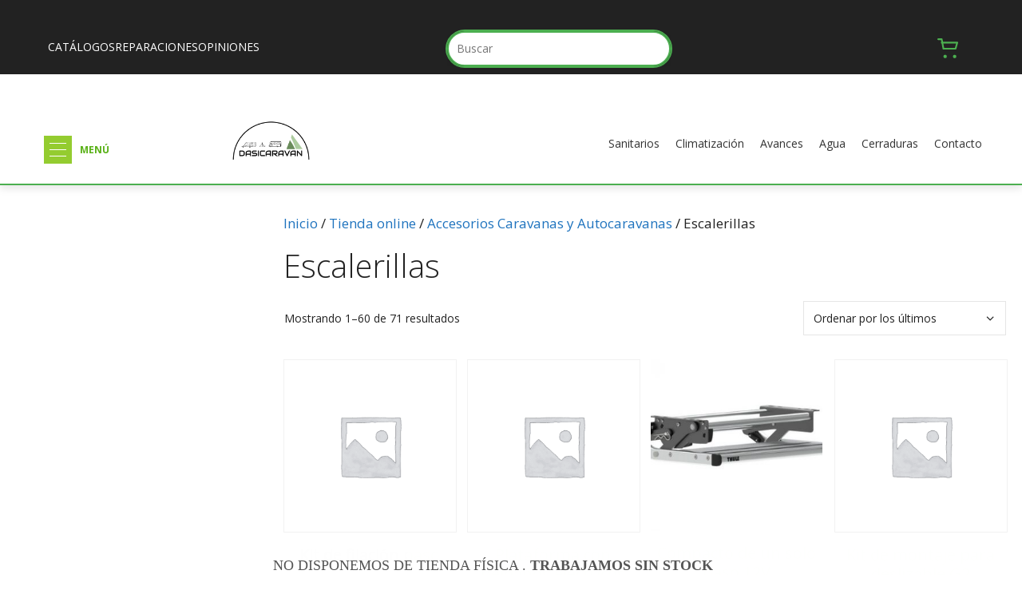

--- FILE ---
content_type: text/html; charset=UTF-8
request_url: https://dasicaravan.com/categoria-producto/accesorios/accesorios-caravanas-y-autocaravanas/escalerillas/
body_size: 74604
content:
<!DOCTYPE html>
<html lang="es" prefix="og: https://ogp.me/ns#">
<head>
	<meta charset="UTF-8">
	<meta name="viewport" content="width=device-width, initial-scale=1">
<!-- Optimización para motores de búsqueda de Rank Math -  https://rankmath.com/ -->
<title>Escalerillas - Dasicaravan</title>
<meta name="robots" content="follow, index, max-snippet:-1, max-video-preview:-1, max-image-preview:large"/>
<link rel="canonical" href="https://dasicaravan.com/categoria-producto/accesorios-caravanas-y-autocaravanas/escalerillas/" />
<link rel="next" href="https://dasicaravan.com/categoria-producto/accesorios-caravanas-y-autocaravanas/escalerillas/page/2/" />
<meta property="og:locale" content="es_ES" />
<meta property="og:type" content="article" />
<meta property="og:title" content="Escalerillas - Dasicaravan" />
<meta property="og:url" content="https://dasicaravan.com/categoria-producto/accesorios-caravanas-y-autocaravanas/escalerillas/" />
<meta property="og:site_name" content="Dasicaravan" />
<meta property="article:publisher" content="https://www.facebook.com/dasicaravan" />
<meta property="fb:admins" content="David Linde" />
<meta property="og:image" content="https://dasicaravan.com/wp-content/uploads/2019/11/withBackground-1024x1024.jpg" />
<meta property="og:image:secure_url" content="https://dasicaravan.com/wp-content/uploads/2019/11/withBackground-1024x1024.jpg" />
<meta property="og:image:width" content="1024" />
<meta property="og:image:height" content="1024" />
<meta property="og:image:type" content="image/jpeg" />
<meta name="twitter:card" content="summary_large_image" />
<meta name="twitter:title" content="Escalerillas - Dasicaravan" />
<meta name="twitter:image" content="https://dasicaravan.com/wp-content/uploads/2019/11/withBackground-1024x1024.jpg" />
<meta name="twitter:label1" content="Productos" />
<meta name="twitter:data1" content="71" />
<script type="application/ld+json" class="rank-math-schema">{"@context":"https://schema.org","@graph":[{"@type":"Organization","@id":"https://dasicaravan.com/#organization","name":"Dasicaravan","sameAs":["https://www.facebook.com/dasicaravan"]},{"@type":"WebSite","@id":"https://dasicaravan.com/#website","url":"https://dasicaravan.com","name":"Dasicaravan","publisher":{"@id":"https://dasicaravan.com/#organization"},"inLanguage":"es"},{"@type":"BreadcrumbList","@id":"https://dasicaravan.com/categoria-producto/accesorios-caravanas-y-autocaravanas/escalerillas/#breadcrumb","itemListElement":[{"@type":"ListItem","position":"1","item":{"@id":"https://dasicaravan.com","name":"Home"}},{"@type":"ListItem","position":"2","item":{"@id":"https://dasicaravan.com/shop-2/","name":"Tienda online"}},{"@type":"ListItem","position":"3","item":{"@id":"https://dasicaravan.com/categoria-producto/accesorios-caravanas-y-autocaravanas/","name":"Accesorios Caravanas y Autocaravanas"}},{"@type":"ListItem","position":"4","item":{"@id":"https://dasicaravan.com/categoria-producto/accesorios-caravanas-y-autocaravanas/escalerillas/","name":"Escalerillas"}}]},{"@type":"CollectionPage","@id":"https://dasicaravan.com/categoria-producto/accesorios-caravanas-y-autocaravanas/escalerillas/#webpage","url":"https://dasicaravan.com/categoria-producto/accesorios-caravanas-y-autocaravanas/escalerillas/","name":"Escalerillas - Dasicaravan","isPartOf":{"@id":"https://dasicaravan.com/#website"},"inLanguage":"es","breadcrumb":{"@id":"https://dasicaravan.com/categoria-producto/accesorios-caravanas-y-autocaravanas/escalerillas/#breadcrumb"}}]}</script>
<!-- /Plugin Rank Math WordPress SEO -->

<link rel='dns-prefetch' href='//www.googletagmanager.com' />
<link rel='dns-prefetch' href='//capi-automation.s3.us-east-2.amazonaws.com' />
<link href='https://fonts.gstatic.com' crossorigin rel='preconnect' />
<link href='https://fonts.googleapis.com' crossorigin rel='preconnect' />
<link rel="alternate" type="application/rss+xml" title="Dasicaravan &raquo; Feed" href="https://dasicaravan.com/feed/" />
<link rel="alternate" type="application/rss+xml" title="Dasicaravan &raquo; Feed de los comentarios" href="https://dasicaravan.com/comments/feed/" />
<link rel="alternate" type="application/rss+xml" title="Dasicaravan &raquo; Escalerillas Categoría Feed" href="https://dasicaravan.com/categoria-producto/accesorios-caravanas-y-autocaravanas/escalerillas/feed/" />
<script>function cpLoadCSS(e,t,n){"use strict";var i=window.document.createElement("link"),o=t||window.document.getElementsByTagName("script")[0];return i.rel="stylesheet",i.href=e,i.media="only x",o.parentNode.insertBefore(i,o),setTimeout(function(){i.media=n||"all"}),i}</script><style>.cp-popup-container .cpro-overlay,.cp-popup-container .cp-popup-wrapper{opacity:0;visibility:hidden;display:none}</style><style id='wp-img-auto-sizes-contain-inline-css'>
img:is([sizes=auto i],[sizes^="auto," i]){contain-intrinsic-size:3000px 1500px}
/*# sourceURL=wp-img-auto-sizes-contain-inline-css */
</style>
<link rel='stylesheet' id='argpd-cookies-eu-banner-css' href='https://dasicaravan.com/wp-content/plugins/adapta-rgpd/assets/css/cookies-banner-classic.css?ver=1.3.9' media='all' />
<link rel='stylesheet' id='wdp_cart-summary-css' href='https://dasicaravan.com/wp-content/plugins/advanced-dynamic-pricing-for-woocommerce/BaseVersion/assets/css/cart-summary.css?ver=4.10.5' media='all' />
<link rel='stylesheet' id='generate-fonts-css' href='//fonts.googleapis.com/css?family=Open+Sans:300,300italic,regular,italic,600,600italic,700,700italic,800,800italic' media='all' />
<link rel='stylesheet' id='la-icon-maneger-style-css' href='https://dasicaravan.com/wp-content/uploads/la_icon_sets/style.min.css?ver=8c2718098ff82d7fb6accd3ac2af7bec' media='all' />
<style id='wp-emoji-styles-inline-css'>

	img.wp-smiley, img.emoji {
		display: inline !important;
		border: none !important;
		box-shadow: none !important;
		height: 1em !important;
		width: 1em !important;
		margin: 0 0.07em !important;
		vertical-align: -0.1em !important;
		background: none !important;
		padding: 0 !important;
	}
/*# sourceURL=wp-emoji-styles-inline-css */
</style>
<link rel='stylesheet' id='wp-block-library-css' href='https://dasicaravan.com/wp-includes/css/dist/block-library/style.css?ver=8c2718098ff82d7fb6accd3ac2af7bec' media='all' />
<style id='classic-theme-styles-inline-css'>
/**
 * These rules are needed for backwards compatibility.
 * They should match the button element rules in the base theme.json file.
 */
.wp-block-button__link {
	color: #ffffff;
	background-color: #32373c;
	border-radius: 9999px; /* 100% causes an oval, but any explicit but really high value retains the pill shape. */

	/* This needs a low specificity so it won't override the rules from the button element if defined in theme.json. */
	box-shadow: none;
	text-decoration: none;

	/* The extra 2px are added to size solids the same as the outline versions.*/
	padding: calc(0.667em + 2px) calc(1.333em + 2px);

	font-size: 1.125em;
}

.wp-block-file__button {
	background: #32373c;
	color: #ffffff;
	text-decoration: none;
}

/*# sourceURL=/wp-includes/css/classic-themes.css */
</style>
<style id='joinchat-button-style-inline-css'>
.wp-block-joinchat-button{border:none!important;text-align:center}.wp-block-joinchat-button figure{display:table;margin:0 auto;padding:0}.wp-block-joinchat-button figcaption{font:normal normal 400 .6em/2em var(--wp--preset--font-family--system-font,sans-serif);margin:0;padding:0}.wp-block-joinchat-button .joinchat-button__qr{background-color:#fff;border:6px solid #25d366;border-radius:30px;box-sizing:content-box;display:block;height:200px;margin:auto;overflow:hidden;padding:10px;width:200px}.wp-block-joinchat-button .joinchat-button__qr canvas,.wp-block-joinchat-button .joinchat-button__qr img{display:block;margin:auto}.wp-block-joinchat-button .joinchat-button__link{align-items:center;background-color:#25d366;border:6px solid #25d366;border-radius:30px;display:inline-flex;flex-flow:row nowrap;justify-content:center;line-height:1.25em;margin:0 auto;text-decoration:none}.wp-block-joinchat-button .joinchat-button__link:before{background:transparent var(--joinchat-ico) no-repeat center;background-size:100%;content:"";display:block;height:1.5em;margin:-.75em .75em -.75em 0;width:1.5em}.wp-block-joinchat-button figure+.joinchat-button__link{margin-top:10px}@media (orientation:landscape)and (min-height:481px),(orientation:portrait)and (min-width:481px){.wp-block-joinchat-button.joinchat-button--qr-only figure+.joinchat-button__link{display:none}}@media (max-width:480px),(orientation:landscape)and (max-height:480px){.wp-block-joinchat-button figure{display:none}}

/*# sourceURL=https://dasicaravan.com/wp-content/plugins/creame-whatsapp-me/gutenberg/build/style-index.css */
</style>
<link rel='stylesheet' id='ion.range-slider-css' href='https://dasicaravan.com/wp-content/plugins/yith-woocommerce-ajax-product-filter-premium2/assets/css/ion.range-slider.css?ver=2.3.1' media='all' />
<link rel='stylesheet' id='yith-wcan-shortcodes-css' href='https://dasicaravan.com/wp-content/plugins/yith-woocommerce-ajax-product-filter-premium2/assets/css/shortcodes.css?ver=5.10.0' media='all' />
<style id='yith-wcan-shortcodes-inline-css'>
:root{
	--yith-wcan-filters_colors_titles: #333333;
	--yith-wcan-filters_colors_background: #FFFFFF;
	--yith-wcan-filters_colors_accent: rgb(118,163,38);
	--yith-wcan-filters_colors_accent_r: 118;
	--yith-wcan-filters_colors_accent_g: 163;
	--yith-wcan-filters_colors_accent_b: 38;
	--yith-wcan-color_swatches_border_radius: 100%;
	--yith-wcan-color_swatches_size: 30px;
	--yith-wcan-labels_style_background: rgb(255,255,255);
	--yith-wcan-labels_style_background_hover: rgb(118,163,38);
	--yith-wcan-labels_style_background_active: rgb(118,163,38);
	--yith-wcan-labels_style_text: #434343;
	--yith-wcan-labels_style_text_hover: #FFFFFF;
	--yith-wcan-labels_style_text_active: rgb(255,255,255);
	--yith-wcan-anchors_style_text: #434343;
	--yith-wcan-anchors_style_text_hover: rgb(118,163,38);
	--yith-wcan-anchors_style_text_active: rgb(118,163,38);
}
/*# sourceURL=yith-wcan-shortcodes-inline-css */
</style>
<style id='global-styles-inline-css'>
:root{--wp--preset--aspect-ratio--square: 1;--wp--preset--aspect-ratio--4-3: 4/3;--wp--preset--aspect-ratio--3-4: 3/4;--wp--preset--aspect-ratio--3-2: 3/2;--wp--preset--aspect-ratio--2-3: 2/3;--wp--preset--aspect-ratio--16-9: 16/9;--wp--preset--aspect-ratio--9-16: 9/16;--wp--preset--color--black: #000000;--wp--preset--color--cyan-bluish-gray: #abb8c3;--wp--preset--color--white: #ffffff;--wp--preset--color--pale-pink: #f78da7;--wp--preset--color--vivid-red: #cf2e2e;--wp--preset--color--luminous-vivid-orange: #ff6900;--wp--preset--color--luminous-vivid-amber: #fcb900;--wp--preset--color--light-green-cyan: #7bdcb5;--wp--preset--color--vivid-green-cyan: #00d084;--wp--preset--color--pale-cyan-blue: #8ed1fc;--wp--preset--color--vivid-cyan-blue: #0693e3;--wp--preset--color--vivid-purple: #9b51e0;--wp--preset--color--contrast: var(--contrast);--wp--preset--color--contrast-2: var(--contrast-2);--wp--preset--color--contrast-3: var(--contrast-3);--wp--preset--color--base: var(--base);--wp--preset--color--base-2: var(--base-2);--wp--preset--color--base-3: var(--base-3);--wp--preset--color--accent: var(--accent);--wp--preset--gradient--vivid-cyan-blue-to-vivid-purple: linear-gradient(135deg,rgb(6,147,227) 0%,rgb(155,81,224) 100%);--wp--preset--gradient--light-green-cyan-to-vivid-green-cyan: linear-gradient(135deg,rgb(122,220,180) 0%,rgb(0,208,130) 100%);--wp--preset--gradient--luminous-vivid-amber-to-luminous-vivid-orange: linear-gradient(135deg,rgb(252,185,0) 0%,rgb(255,105,0) 100%);--wp--preset--gradient--luminous-vivid-orange-to-vivid-red: linear-gradient(135deg,rgb(255,105,0) 0%,rgb(207,46,46) 100%);--wp--preset--gradient--very-light-gray-to-cyan-bluish-gray: linear-gradient(135deg,rgb(238,238,238) 0%,rgb(169,184,195) 100%);--wp--preset--gradient--cool-to-warm-spectrum: linear-gradient(135deg,rgb(74,234,220) 0%,rgb(151,120,209) 20%,rgb(207,42,186) 40%,rgb(238,44,130) 60%,rgb(251,105,98) 80%,rgb(254,248,76) 100%);--wp--preset--gradient--blush-light-purple: linear-gradient(135deg,rgb(255,206,236) 0%,rgb(152,150,240) 100%);--wp--preset--gradient--blush-bordeaux: linear-gradient(135deg,rgb(254,205,165) 0%,rgb(254,45,45) 50%,rgb(107,0,62) 100%);--wp--preset--gradient--luminous-dusk: linear-gradient(135deg,rgb(255,203,112) 0%,rgb(199,81,192) 50%,rgb(65,88,208) 100%);--wp--preset--gradient--pale-ocean: linear-gradient(135deg,rgb(255,245,203) 0%,rgb(182,227,212) 50%,rgb(51,167,181) 100%);--wp--preset--gradient--electric-grass: linear-gradient(135deg,rgb(202,248,128) 0%,rgb(113,206,126) 100%);--wp--preset--gradient--midnight: linear-gradient(135deg,rgb(2,3,129) 0%,rgb(40,116,252) 100%);--wp--preset--font-size--small: 13px;--wp--preset--font-size--medium: 20px;--wp--preset--font-size--large: 36px;--wp--preset--font-size--x-large: 42px;--wp--preset--spacing--20: 0.44rem;--wp--preset--spacing--30: 0.67rem;--wp--preset--spacing--40: 1rem;--wp--preset--spacing--50: 1.5rem;--wp--preset--spacing--60: 2.25rem;--wp--preset--spacing--70: 3.38rem;--wp--preset--spacing--80: 5.06rem;--wp--preset--shadow--natural: 6px 6px 9px rgba(0, 0, 0, 0.2);--wp--preset--shadow--deep: 12px 12px 50px rgba(0, 0, 0, 0.4);--wp--preset--shadow--sharp: 6px 6px 0px rgba(0, 0, 0, 0.2);--wp--preset--shadow--outlined: 6px 6px 0px -3px rgb(255, 255, 255), 6px 6px rgb(0, 0, 0);--wp--preset--shadow--crisp: 6px 6px 0px rgb(0, 0, 0);}:where(.is-layout-flex){gap: 0.5em;}:where(.is-layout-grid){gap: 0.5em;}body .is-layout-flex{display: flex;}.is-layout-flex{flex-wrap: wrap;align-items: center;}.is-layout-flex > :is(*, div){margin: 0;}body .is-layout-grid{display: grid;}.is-layout-grid > :is(*, div){margin: 0;}:where(.wp-block-columns.is-layout-flex){gap: 2em;}:where(.wp-block-columns.is-layout-grid){gap: 2em;}:where(.wp-block-post-template.is-layout-flex){gap: 1.25em;}:where(.wp-block-post-template.is-layout-grid){gap: 1.25em;}.has-black-color{color: var(--wp--preset--color--black) !important;}.has-cyan-bluish-gray-color{color: var(--wp--preset--color--cyan-bluish-gray) !important;}.has-white-color{color: var(--wp--preset--color--white) !important;}.has-pale-pink-color{color: var(--wp--preset--color--pale-pink) !important;}.has-vivid-red-color{color: var(--wp--preset--color--vivid-red) !important;}.has-luminous-vivid-orange-color{color: var(--wp--preset--color--luminous-vivid-orange) !important;}.has-luminous-vivid-amber-color{color: var(--wp--preset--color--luminous-vivid-amber) !important;}.has-light-green-cyan-color{color: var(--wp--preset--color--light-green-cyan) !important;}.has-vivid-green-cyan-color{color: var(--wp--preset--color--vivid-green-cyan) !important;}.has-pale-cyan-blue-color{color: var(--wp--preset--color--pale-cyan-blue) !important;}.has-vivid-cyan-blue-color{color: var(--wp--preset--color--vivid-cyan-blue) !important;}.has-vivid-purple-color{color: var(--wp--preset--color--vivid-purple) !important;}.has-black-background-color{background-color: var(--wp--preset--color--black) !important;}.has-cyan-bluish-gray-background-color{background-color: var(--wp--preset--color--cyan-bluish-gray) !important;}.has-white-background-color{background-color: var(--wp--preset--color--white) !important;}.has-pale-pink-background-color{background-color: var(--wp--preset--color--pale-pink) !important;}.has-vivid-red-background-color{background-color: var(--wp--preset--color--vivid-red) !important;}.has-luminous-vivid-orange-background-color{background-color: var(--wp--preset--color--luminous-vivid-orange) !important;}.has-luminous-vivid-amber-background-color{background-color: var(--wp--preset--color--luminous-vivid-amber) !important;}.has-light-green-cyan-background-color{background-color: var(--wp--preset--color--light-green-cyan) !important;}.has-vivid-green-cyan-background-color{background-color: var(--wp--preset--color--vivid-green-cyan) !important;}.has-pale-cyan-blue-background-color{background-color: var(--wp--preset--color--pale-cyan-blue) !important;}.has-vivid-cyan-blue-background-color{background-color: var(--wp--preset--color--vivid-cyan-blue) !important;}.has-vivid-purple-background-color{background-color: var(--wp--preset--color--vivid-purple) !important;}.has-black-border-color{border-color: var(--wp--preset--color--black) !important;}.has-cyan-bluish-gray-border-color{border-color: var(--wp--preset--color--cyan-bluish-gray) !important;}.has-white-border-color{border-color: var(--wp--preset--color--white) !important;}.has-pale-pink-border-color{border-color: var(--wp--preset--color--pale-pink) !important;}.has-vivid-red-border-color{border-color: var(--wp--preset--color--vivid-red) !important;}.has-luminous-vivid-orange-border-color{border-color: var(--wp--preset--color--luminous-vivid-orange) !important;}.has-luminous-vivid-amber-border-color{border-color: var(--wp--preset--color--luminous-vivid-amber) !important;}.has-light-green-cyan-border-color{border-color: var(--wp--preset--color--light-green-cyan) !important;}.has-vivid-green-cyan-border-color{border-color: var(--wp--preset--color--vivid-green-cyan) !important;}.has-pale-cyan-blue-border-color{border-color: var(--wp--preset--color--pale-cyan-blue) !important;}.has-vivid-cyan-blue-border-color{border-color: var(--wp--preset--color--vivid-cyan-blue) !important;}.has-vivid-purple-border-color{border-color: var(--wp--preset--color--vivid-purple) !important;}.has-vivid-cyan-blue-to-vivid-purple-gradient-background{background: var(--wp--preset--gradient--vivid-cyan-blue-to-vivid-purple) !important;}.has-light-green-cyan-to-vivid-green-cyan-gradient-background{background: var(--wp--preset--gradient--light-green-cyan-to-vivid-green-cyan) !important;}.has-luminous-vivid-amber-to-luminous-vivid-orange-gradient-background{background: var(--wp--preset--gradient--luminous-vivid-amber-to-luminous-vivid-orange) !important;}.has-luminous-vivid-orange-to-vivid-red-gradient-background{background: var(--wp--preset--gradient--luminous-vivid-orange-to-vivid-red) !important;}.has-very-light-gray-to-cyan-bluish-gray-gradient-background{background: var(--wp--preset--gradient--very-light-gray-to-cyan-bluish-gray) !important;}.has-cool-to-warm-spectrum-gradient-background{background: var(--wp--preset--gradient--cool-to-warm-spectrum) !important;}.has-blush-light-purple-gradient-background{background: var(--wp--preset--gradient--blush-light-purple) !important;}.has-blush-bordeaux-gradient-background{background: var(--wp--preset--gradient--blush-bordeaux) !important;}.has-luminous-dusk-gradient-background{background: var(--wp--preset--gradient--luminous-dusk) !important;}.has-pale-ocean-gradient-background{background: var(--wp--preset--gradient--pale-ocean) !important;}.has-electric-grass-gradient-background{background: var(--wp--preset--gradient--electric-grass) !important;}.has-midnight-gradient-background{background: var(--wp--preset--gradient--midnight) !important;}.has-small-font-size{font-size: var(--wp--preset--font-size--small) !important;}.has-medium-font-size{font-size: var(--wp--preset--font-size--medium) !important;}.has-large-font-size{font-size: var(--wp--preset--font-size--large) !important;}.has-x-large-font-size{font-size: var(--wp--preset--font-size--x-large) !important;}
:where(.wp-block-post-template.is-layout-flex){gap: 1.25em;}:where(.wp-block-post-template.is-layout-grid){gap: 1.25em;}
:where(.wp-block-term-template.is-layout-flex){gap: 1.25em;}:where(.wp-block-term-template.is-layout-grid){gap: 1.25em;}
:where(.wp-block-columns.is-layout-flex){gap: 2em;}:where(.wp-block-columns.is-layout-grid){gap: 2em;}
:root :where(.wp-block-pullquote){font-size: 1.5em;line-height: 1.6;}
/*# sourceURL=global-styles-inline-css */
</style>
<link rel='stylesheet' id='google_business_reviews_rating_wp_css-css' href='https://dasicaravan.com/wp-content/plugins/g-business-reviews-rating/wp/css/css.css?ver=8c2718098ff82d7fb6accd3ac2af7bec' media='all' />
<link rel='stylesheet' id='sf_styles-css' href='https://dasicaravan.com/wp-content/plugins/superfly-menu/css/public.min.css?ver=8c2718098ff82d7fb6accd3ac2af7bec' media='all' />
<link rel='stylesheet' id='sf-google-font-css' href='//fonts.googleapis.com/css?family=Montserrat&#038;ver=6.9' media='all' />
<link rel='stylesheet' id='sf-google-font-subheader-css' href='//fonts.googleapis.com/css?family=Montserrat&#038;ver=6.9' media='all' />
<link rel='stylesheet' id='wpmenucart-icons-css' href='https://dasicaravan.com/wp-content/plugins/woocommerce-menu-bar-cart/assets/css/wpmenucart-icons.css?ver=2.14.12' media='all' />
<style id='wpmenucart-icons-inline-css'>
@font-face {
	font-family: 'WPMenuCart';
	src: url('https://dasicaravan.com/wp-content/plugins/woocommerce-menu-bar-cart/assets/fonts/WPMenuCart.eot');
	src: url('https://dasicaravan.com/wp-content/plugins/woocommerce-menu-bar-cart/assets/fonts/WPMenuCart.eot?#iefix') format('embedded-opentype'),
		 url('https://dasicaravan.com/wp-content/plugins/woocommerce-menu-bar-cart/assets/fonts/WPMenuCart.woff2') format('woff2'),
		 url('https://dasicaravan.com/wp-content/plugins/woocommerce-menu-bar-cart/assets/fonts/WPMenuCart.woff') format('woff'),
		 url('https://dasicaravan.com/wp-content/plugins/woocommerce-menu-bar-cart/assets/fonts/WPMenuCart.ttf') format('truetype'),
		 url('https://dasicaravan.com/wp-content/plugins/woocommerce-menu-bar-cart/assets/fonts/WPMenuCart.svg#WPMenuCart') format('svg');
	font-weight: normal;
	font-style: normal;
	font-display: swap;
}
/*# sourceURL=wpmenucart-icons-inline-css */
</style>
<link rel='stylesheet' id='wpmenucart-css' href='https://dasicaravan.com/wp-content/plugins/woocommerce-menu-bar-cart/assets/css/wpmenucart-main.css?ver=2.14.12' media='all' />
<link rel='stylesheet' id='woocommerce-layout-css' href='https://dasicaravan.com/wp-content/plugins/woocommerce/assets/css/woocommerce-layout.css?ver=10.4.3' media='all' />
<link rel='stylesheet' id='woocommerce-smallscreen-css' href='https://dasicaravan.com/wp-content/plugins/woocommerce/assets/css/woocommerce-smallscreen.css?ver=10.4.3' media='only screen and (max-width: 768px)' />
<link rel='stylesheet' id='woocommerce-general-css' href='https://dasicaravan.com/wp-content/plugins/woocommerce/assets/css/woocommerce.css?ver=10.4.3' media='all' />
<style id='woocommerce-inline-inline-css'>
.woocommerce form .form-row .required { visibility: visible; }
/*# sourceURL=woocommerce-inline-inline-css */
</style>
<link rel='stylesheet' id='aws-style-css' href='https://dasicaravan.com/wp-content/plugins/advanced-woo-search/assets/css/common.css?ver=3.51' media='all' />
<script>document.addEventListener('DOMContentLoaded', function(event) {  if( typeof cpLoadCSS !== 'undefined' ) { cpLoadCSS('https://dasicaravan.com/wp-content/plugins/convertpro/assets/modules/css/cp-popup.min.css?ver=1.7.7', 0, 'all'); } }); </script>
<link rel='stylesheet' id='dgwt-wcas-style-css' href='https://dasicaravan.com/wp-content/plugins/ajax-search-for-woocommerce-premium/assets/css/style.css?ver=1.29.0' media='all' />
<link rel='stylesheet' id='generate-style-grid-css' href='https://dasicaravan.com/wp-content/themes/generatepress/assets/css/unsemantic-grid.css?ver=3.6.1' media='all' />
<link rel='stylesheet' id='generate-style-css' href='https://dasicaravan.com/wp-content/themes/generatepress/assets/css/style.css?ver=3.6.1' media='all' />
<style id='generate-style-inline-css'>
@media (max-width: 768px){.main-navigation .menu-toggle,.main-navigation .mobile-bar-items,.sidebar-nav-mobile:not(#sticky-placeholder){display:block;}.main-navigation ul,.gen-sidebar-nav{display:none;}[class*="nav-float-"] .site-header .inside-header > *{float:none;clear:both;}}
.dynamic-author-image-rounded{border-radius:100%;}.dynamic-featured-image, .dynamic-author-image{vertical-align:middle;}.one-container.blog .dynamic-content-template:not(:last-child), .one-container.archive .dynamic-content-template:not(:last-child){padding-bottom:0px;}.dynamic-entry-excerpt > p:last-child{margin-bottom:0px;}
/*# sourceURL=generate-style-inline-css */
</style>
<link rel='stylesheet' id='generate-mobile-style-css' href='https://dasicaravan.com/wp-content/themes/generatepress/assets/css/mobile.css?ver=3.6.1' media='all' />
<link rel='stylesheet' id='generate-font-icons-css' href='https://dasicaravan.com/wp-content/themes/generatepress/assets/css/components/font-icons.css?ver=3.6.1' media='all' />
<link rel='stylesheet' id='pwb-styles-frontend-css' href='https://dasicaravan.com/wp-content/plugins/perfect-woocommerce-brands/build/frontend/css/style.css?ver=3.6.8' media='all' />
<link rel='stylesheet' id='generatepress-dynamic-css' href='https://dasicaravan.com/wp-content/uploads/generatepress/style.min.css?ver=1764609039' media='all' />
<link rel='stylesheet' id='generate-blog-images-css' href='https://dasicaravan.com/wp-content/plugins/gp-premium/blog/functions/css/featured-images.css?ver=2.5.5' media='all' />
<link rel='stylesheet' id='generate-navigation-branding-css' href='https://dasicaravan.com/wp-content/plugins/gp-premium/menu-plus/functions/css/navigation-branding.css?ver=2.5.5' media='all' />
<style id='generate-navigation-branding-inline-css'>
@media (max-width: 768px){.site-header, #site-navigation, #sticky-navigation{display:none !important;opacity:0.0;}#mobile-header{display:block !important;width:100% !important;}#mobile-header .main-nav > ul{display:none;}#mobile-header.toggled .main-nav > ul, #mobile-header .menu-toggle, #mobile-header .mobile-bar-items{display:block;}#mobile-header .main-nav{-ms-flex:0 0 100%;flex:0 0 100%;-webkit-box-ordinal-group:5;-ms-flex-order:4;order:4;}}.navigation-branding img, .site-logo.mobile-header-logo img{height:40px;width:auto;}.navigation-branding .main-title{line-height:40px;}@media (max-width: 1435px){#site-navigation .navigation-branding, #sticky-navigation .navigation-branding{margin-left:10px;}}@media (max-width: 768px){.main-navigation:not(.slideout-navigation) .main-nav{-ms-flex:0 0 100%;flex:0 0 100%;}.main-navigation:not(.slideout-navigation) .inside-navigation{-ms-flex-wrap:wrap;flex-wrap:wrap;display:-webkit-box;display:-ms-flexbox;display:flex;}.nav-aligned-center .navigation-branding, .nav-aligned-left .navigation-branding{margin-right:auto;}.nav-aligned-center  .main-navigation.has-branding:not(.slideout-navigation) .inside-navigation .main-nav,.nav-aligned-center  .main-navigation.has-sticky-branding.navigation-stick .inside-navigation .main-nav,.nav-aligned-left  .main-navigation.has-branding:not(.slideout-navigation) .inside-navigation .main-nav,.nav-aligned-left  .main-navigation.has-sticky-branding.navigation-stick .inside-navigation .main-nav{margin-right:0px;}}
/*# sourceURL=generate-navigation-branding-inline-css */
</style>
<link rel='stylesheet' id='generate-woocommerce-css' href='https://dasicaravan.com/wp-content/plugins/gp-premium/woocommerce/functions/css/woocommerce.css?ver=2.5.5' media='all' />
<style id='generate-woocommerce-inline-css'>
.woocommerce ul.products li.product .woocommerce-LoopProduct-link{color:#76a326;}.woocommerce ul.products li.product .woocommerce-LoopProduct-link:hover{color:#94cc30;}.woocommerce ul.products li.product .woocommerce-LoopProduct-link h2, .woocommerce ul.products li.product .woocommerce-loop-category__title{font-weight:normal;text-transform:none;font-size:20px;}.woocommerce .up-sells ul.products li.product .woocommerce-LoopProduct-link h2, .woocommerce .cross-sells ul.products li.product .woocommerce-LoopProduct-link h2, .woocommerce .related ul.products li.product .woocommerce-LoopProduct-link h2{font-size:20px;}.woocommerce #respond input#submit, .woocommerce a.button, .woocommerce button.button, .woocommerce input.button, .wc-block-components-button{color:#ffffff;background-color:#76a326;text-decoration:none;font-weight:normal;text-transform:none;}.woocommerce #respond input#submit:hover, .woocommerce a.button:hover, .woocommerce button.button:hover, .woocommerce input.button:hover, .wc-block-components-button:hover{color:#ffffff;background-color:#94cc30;}.woocommerce #respond input#submit.alt, .woocommerce a.button.alt, .woocommerce button.button.alt, .woocommerce input.button.alt, .woocommerce #respond input#submit.alt.disabled, .woocommerce #respond input#submit.alt.disabled:hover, .woocommerce #respond input#submit.alt:disabled, .woocommerce #respond input#submit.alt:disabled:hover, .woocommerce #respond input#submit.alt:disabled[disabled], .woocommerce #respond input#submit.alt:disabled[disabled]:hover, .woocommerce a.button.alt.disabled, .woocommerce a.button.alt.disabled:hover, .woocommerce a.button.alt:disabled, .woocommerce a.button.alt:disabled:hover, .woocommerce a.button.alt:disabled[disabled], .woocommerce a.button.alt:disabled[disabled]:hover, .woocommerce button.button.alt.disabled, .woocommerce button.button.alt.disabled:hover, .woocommerce button.button.alt:disabled, .woocommerce button.button.alt:disabled:hover, .woocommerce button.button.alt:disabled[disabled], .woocommerce button.button.alt:disabled[disabled]:hover, .woocommerce input.button.alt.disabled, .woocommerce input.button.alt.disabled:hover, .woocommerce input.button.alt:disabled, .woocommerce input.button.alt:disabled:hover, .woocommerce input.button.alt:disabled[disabled], .woocommerce input.button.alt:disabled[disabled]:hover{color:#ffffff;background-color:#94cc30;}.woocommerce #respond input#submit.alt:hover, .woocommerce a.button.alt:hover, .woocommerce button.button.alt:hover, .woocommerce input.button.alt:hover{color:#ffffff;background-color:#94cc30;}button.wc-block-components-panel__button{font-size:inherit;}.woocommerce .star-rating span:before, .woocommerce p.stars:hover a::before{color:#ffa200;}.woocommerce span.onsale{background-color:#222222;color:#ffffff;}.woocommerce ul.products li.product .price, .woocommerce div.product p.price{color:#222222;}.woocommerce div.product .woocommerce-tabs ul.tabs li a{color:#222222;}.woocommerce div.product .woocommerce-tabs ul.tabs li a:hover, .woocommerce div.product .woocommerce-tabs ul.tabs li.active a{color:#1e73be;}.woocommerce-message{background-color:#0b9444;color:#ffffff;}div.woocommerce-message a.button, div.woocommerce-message a.button:focus, div.woocommerce-message a.button:hover, div.woocommerce-message a, div.woocommerce-message a:focus, div.woocommerce-message a:hover{color:#ffffff;}.woocommerce-info{background-color:#1e73be;color:#ffffff;}div.woocommerce-info a.button, div.woocommerce-info a.button:focus, div.woocommerce-info a.button:hover, div.woocommerce-info a, div.woocommerce-info a:focus, div.woocommerce-info a:hover{color:#ffffff;}.woocommerce-error{background-color:#e8626d;color:#ffffff;}div.woocommerce-error a.button, div.woocommerce-error a.button:focus, div.woocommerce-error a.button:hover, div.woocommerce-error a, div.woocommerce-error a:focus, div.woocommerce-error a:hover{color:#ffffff;}.woocommerce-product-details__short-description{color:#222222;}#wc-mini-cart{background-color:#ffffff;color:#000000;}#wc-mini-cart a:not(.button), #wc-mini-cart a.remove{color:#000000;}#wc-mini-cart .button{color:#ffffff;}#wc-mini-cart .button:hover, #wc-mini-cart .button:focus, #wc-mini-cart .button:active{color:#ffffff;}.woocommerce #content div.product div.images, .woocommerce div.product div.images, .woocommerce-page #content div.product div.images, .woocommerce-page div.product div.images{width:15%;}.add-to-cart-panel{background-color:#ffffff;color:#000000;}.add-to-cart-panel a:not(.button){color:#000000;}.woocommerce .widget_price_filter .price_slider_wrapper .ui-widget-content{background-color:#dddddd;}.woocommerce .widget_price_filter .ui-slider .ui-slider-range, .woocommerce .widget_price_filter .ui-slider .ui-slider-handle{background-color:#666666;}.wc-columns-container .products, .woocommerce .related ul.products, .woocommerce .up-sells ul.products{grid-gap:15px;}@media (max-width: 1024px){.woocommerce .wc-columns-container.wc-tablet-columns-2 .products{-ms-grid-columns:(1fr)[2];grid-template-columns:repeat(2, 1fr);}.wc-related-upsell-tablet-columns-2 .related ul.products, .wc-related-upsell-tablet-columns-2 .up-sells ul.products{-ms-grid-columns:(1fr)[2];grid-template-columns:repeat(2, 1fr);}}@media (max-width:768px){.add-to-cart-panel .continue-shopping{background-color:#ffffff;}.woocommerce #content div.product div.images,.woocommerce div.product div.images,.woocommerce-page #content div.product div.images,.woocommerce-page div.product div.images{width:100%;}}@media (max-width: 768px){.mobile-bar-items + .menu-toggle{text-align:left;}nav.toggled .main-nav li.wc-menu-item{display:none !important;}body.nav-search-enabled .wc-menu-cart-activated:not(#mobile-header) .mobile-bar-items{float:right;position:relative;}.nav-search-enabled .wc-menu-cart-activated:not(#mobile-header) .menu-toggle{float:left;width:auto;}.mobile-bar-items.wc-mobile-cart-items{z-index:1;}}
/*# sourceURL=generate-woocommerce-inline-css */
</style>
<link rel='stylesheet' id='generate-woocommerce-mobile-css' href='https://dasicaravan.com/wp-content/plugins/gp-premium/woocommerce/functions/css/woocommerce-mobile.css?ver=2.5.5' media='(max-width:768px)' />
<link rel='stylesheet' id='gp-premium-icons-css' href='https://dasicaravan.com/wp-content/plugins/gp-premium/general/icons/icons.css?ver=2.5.5' media='all' />
<link rel='stylesheet' id='elementor-frontend-css' href='https://dasicaravan.com/wp-content/plugins/elementor/assets/css/frontend.css?ver=3.34.1' media='all' />
<link rel='stylesheet' id='eael-general-css' href='https://dasicaravan.com/wp-content/plugins/essential-addons-for-elementor-lite/assets/front-end/css/view/general.min.css?ver=6.5.7' media='all' />
<link rel='stylesheet' id='wdp_pricing-table-css' href='https://dasicaravan.com/wp-content/plugins/advanced-dynamic-pricing-for-woocommerce/BaseVersion/assets/css/pricing-table.css?ver=4.10.5' media='all' />
<link rel='stylesheet' id='wdp_deals-table-css' href='https://dasicaravan.com/wp-content/plugins/advanced-dynamic-pricing-for-woocommerce/BaseVersion/assets/css/deals-table.css?ver=4.10.5' media='all' />
<script id="woocommerce-google-analytics-integration-gtag-js-after">
/* Google Analytics for WooCommerce (gtag.js) */
					window.dataLayer = window.dataLayer || [];
					function gtag(){dataLayer.push(arguments);}
					// Set up default consent state.
					for ( const mode of [{"analytics_storage":"denied","ad_storage":"denied","ad_user_data":"denied","ad_personalization":"denied","region":["AT","BE","BG","HR","CY","CZ","DK","EE","FI","FR","DE","GR","HU","IS","IE","IT","LV","LI","LT","LU","MT","NL","NO","PL","PT","RO","SK","SI","ES","SE","GB","CH"]}] || [] ) {
						gtag( "consent", "default", { "wait_for_update": 500, ...mode } );
					}
					gtag("js", new Date());
					gtag("set", "developer_id.dOGY3NW", true);
					gtag("config", "386884704", {"track_404":true,"allow_google_signals":true,"logged_in":false,"linker":{"domains":["www.dasicaravan.com"],"allow_incoming":false},"custom_map":{"dimension1":"logged_in"}});
//# sourceURL=woocommerce-google-analytics-integration-gtag-js-after
</script>
<script src="https://dasicaravan.com/wp-includes/js/jquery/jquery.js?ver=3.7.1" id="jquery-core-js"></script>
<script src="https://dasicaravan.com/wp-includes/js/jquery/jquery-migrate.js?ver=3.4.1" id="jquery-migrate-js"></script>
<script src="https://dasicaravan.com/wp-content/plugins/adapta-rgpd/assets/js/cookies-eu-banner.js?ver=1.3.9" id="argpd-cookies-eu-banner-js"></script>
<script src="https://dasicaravan.com/wp-content/plugins/superfly-menu/includes/vendor/looks_awesome/icon_manager/js/md5.js?ver=1.0,0" id="la-icon-manager-md5-js"></script>
<script src="https://dasicaravan.com/wp-content/plugins/superfly-menu/includes/vendor/looks_awesome/icon_manager/js/util.js?ver=1.0,0" id="la-icon-manager-util-js"></script>
<script src="https://dasicaravan.com/wp-content/plugins/g-business-reviews-rating/wp/js/js.js?ver=8c2718098ff82d7fb6accd3ac2af7bec" id="google_business_reviews_rating_wp_js-js"></script>
<script id="sf_main-js-extra">
var SF_Opts = {"wp_menu_id":"2720","social":[],"search":"yes","blur":"yes","fade":"yes","test_mode":"no","hide_def":"no","mob_nav":"no","dynamic":"no","parent_ignore":"yes","sidebar_style":"side","sidebar_behaviour":"slide","alt_menu":"","sidebar_pos":"left","width_panel_1":"300","width_panel_2":"250","width_panel_3":"250","width_panel_4":"200","base_color":"rgb(255, 255, 255)","opening_type":"click","sub_type":"swipe","video_bg":"","video_mob":"no","video_preload":"no","sub_mob_type":"dropdown","sub_opening_type":"click","label":"metro","label_top":"0px","label_size":"35","label_vis":"yes","item_padding":"20","bg":"","path":"https://dasicaravan.com/wp-content/plugins/superfly-menu/img/","menu":"{\"2720\":{\"term_id\":2720,\"name\":\"SuperflyMenu\",\"loc\":{\"pages\":{\"3\":1,\"9\":1,\"2181\":1,\"2513\":1,\"2917\":1,\"3134\":1,\"3135\":1,\"3853\":1,\"3854\":1,\"6714\":1,\"6716\":1,\"6720\":1,\"6733\":1,\"6999\":1,\"13528\":1,\"16667\":1,\"17151\":1,\"17315\":1,\"17901\":1,\"18240\":1,\"25243\":1,\"56384\":1,\"56579\":1,\"62302\":1},\"cposts\":{\"elementor_library\":1,\"product\":1},\"cats\":{\"1\":1,\"1037\":1,\"1038\":1,\"1054\":1,\"1055\":1,\"1147\":1,\"2114\":1,\"2116\":1,\"2117\":1,\"2118\":1},\"taxes\":{},\"langs\":{},\"wp_pages\":{\"front\":1,\"home\":1,\"archive\":1,\"single\":1,\"forbidden\":1,\"search\":1},\"ids\":[\"\"]},\"isDef\":true}}","togglers":"","subMenuSupport":"yes","subMenuSelector":"sub-menu, children","eventsInterval":"51","activeClassSelector":"current-menu-item","allowedTags":"DIV, NAV, UL, OL, LI, A, P, H1, H2, H3, H4, SPAN","menuData":[],"siteBase":"https://dasicaravan.com","plugin_ver":"5.0.30"};
//# sourceURL=sf_main-js-extra
</script>
<script src="https://dasicaravan.com/wp-content/plugins/superfly-menu/js/public.min.js?ver=5.0.30" id="sf_main-js"></script>
<script src="https://dasicaravan.com/wp-content/plugins/woocommerce/assets/js/jquery-blockui/jquery.blockUI.js?ver=2.7.0-wc.10.4.3" id="wc-jquery-blockui-js" defer data-wp-strategy="defer"></script>
<script src="https://dasicaravan.com/wp-content/plugins/woocommerce/assets/js/js-cookie/js.cookie.js?ver=2.1.4-wc.10.4.3" id="wc-js-cookie-js" defer data-wp-strategy="defer"></script>
<script id="woocommerce-js-extra">
var woocommerce_params = {"ajax_url":"/wp-admin/admin-ajax.php","wc_ajax_url":"/?wc-ajax=%%endpoint%%","i18n_password_show":"Mostrar contrase\u00f1a","i18n_password_hide":"Ocultar contrase\u00f1a"};
//# sourceURL=woocommerce-js-extra
</script>
<script src="https://dasicaravan.com/wp-content/plugins/woocommerce/assets/js/frontend/woocommerce.js?ver=10.4.3" id="woocommerce-js" defer data-wp-strategy="defer"></script>

<!-- Fragmento de código de la etiqueta de Google (gtag.js) añadida por Site Kit -->
<!-- Fragmento de código de Google Analytics añadido por Site Kit -->
<script src="https://www.googletagmanager.com/gtag/js?id=GT-PL3TGTV" id="google_gtagjs-js" async></script>
<script id="google_gtagjs-js-after">
window.dataLayer = window.dataLayer || [];function gtag(){dataLayer.push(arguments);}
gtag("set","linker",{"domains":["dasicaravan.com"]});
gtag("js", new Date());
gtag("set", "developer_id.dZTNiMT", true);
gtag("config", "GT-PL3TGTV");
//# sourceURL=google_gtagjs-js-after
</script>
<link rel="https://api.w.org/" href="https://dasicaravan.com/wp-json/" /><link rel="alternate" title="JSON" type="application/json" href="https://dasicaravan.com/wp-json/wp/v2/product_cat/1639" /><link rel="EditURI" type="application/rsd+xml" title="RSD" href="https://dasicaravan.com/xmlrpc.php?rsd" />
<meta name="generator" content="Site Kit by Google 1.170.0" /><script>

    // global
    window.SFM_is_mobile = (function () {
        var n = navigator.userAgent;
        var reg = new RegExp('Android\s([0-9\.]*)')
        var match = n.toLowerCase().match(reg);
        var android =  match ? parseFloat(match[1]) : false;
        if (android && android < 3.6) {
        	return;
        };

        return n.match(/Android|BlackBerry|IEMobile|iPhone|iPad|iPod|Opera Mini/i);
    })();

    window.SFM_current_page_menu = '2720';

    (function(){

        var mob_bar = '';
        var pos = 'left';
        var iconbar = '';

        var SFM_skew_disabled = ( function( ) {
            var window_width = window.innerWidth;
            var sfm_width = 300;
            if ( sfm_width * 2 >= window_width ) {
                return true;
            }
            return false;
        } )( );

        var classes = SFM_is_mobile ? 'sfm-mobile' : 'sfm-desktop';
        var html = document.getElementsByTagName('html')[0]; // pointer
        classes += mob_bar ? ' sfm-mob-nav' : '';
        classes += ' sfm-pos-' + pos;
        classes += iconbar ? ' sfm-bar' : '';
		classes += SFM_skew_disabled ? ' sfm-skew-disabled' : '';

        html.className = html.className == '' ?  classes : html.className + ' ' + classes;

    })();
</script>
<style type="text/css" id="superfly-dynamic">
    @font-face {
        font-family: 'sfm-icomoon';
        src:url('https://dasicaravan.com/wp-content/plugins/superfly-menu/img/fonts/icomoon.eot?wehgh4');
        src: url('https://dasicaravan.com/wp-content/plugins/superfly-menu/img/fonts/icomoon.svg?wehgh4#icomoon') format('svg'),
        url('https://dasicaravan.com/wp-content/plugins/superfly-menu/img/fonts/icomoon.eot?#iefixwehgh4') format('embedded-opentype'),
        url('https://dasicaravan.com/wp-content/plugins/superfly-menu/img/fonts/icomoon.woff?wehgh4') format('woff'),
        url('https://dasicaravan.com/wp-content/plugins/superfly-menu/img/fonts/icomoon.ttf?wehgh4') format('truetype');
        font-weight: normal;
        font-style: normal;
        font-display: swap;
    }
        .sfm-navicon, .sfm-navicon:after, .sfm-navicon:before, .sfm-sidebar-close:before, .sfm-sidebar-close:after {
        height: 1px !important;
    }
    .sfm-label-square .sfm-navicon-button, .sfm-label-rsquare .sfm-navicon-button, .sfm-label-circle .sfm-navicon-button {
    border-width: 1px !important;
    }

    .sfm-vertical-nav .sfm-submenu-visible > a .sfm-sm-indicator i:after {
    -webkit-transform: rotate(180deg);
    transform: rotate(180deg);
    }

    #sfm-mob-navbar .sfm-navicon-button:after {
    /*width: 30px;*/
    }

    .sfm-pos-right .sfm-vertical-nav .sfm-has-child-menu > a:before {
    display: none;
    }

    #sfm-sidebar.sfm-vertical-nav .sfm-menu .sfm-sm-indicator {
    /*background: rgba(255,255,255,0.085);*/
    }

    .sfm-pos-right #sfm-sidebar.sfm-vertical-nav .sfm-menu li a {
    /*padding-left: 10px !important;*/
    }

    .sfm-pos-right #sfm-sidebar.sfm-vertical-nav .sfm-sm-indicator {
    left: auto;
    right: 0;
    }

    #sfm-sidebar.sfm-compact .sfm-nav {
    min-height: 50vh;
    height: auto;
    max-height: none;
    margin-top: 30px;
    }

    #sfm-sidebar.sfm-compact  input[type=search] {
    font-size: 16px;
    }
    /*}*/

            #sfm-sidebar .sfm-sidebar-bg, #sfm-sidebar .sfm-social {
        background-color: rgb(255, 255, 255) !important;
        }

            #sfm-sidebar .sfm-logo img {
        max-height: px;
        }
    

    #sfm-sidebar, .sfm-sidebar-bg, #sfm-sidebar .sfm-nav, #sfm-sidebar .sfm-widget, #sfm-sidebar .sfm-logo, #sfm-sidebar .sfm-social, .sfm-style-toolbar .sfm-copy {
    width: 300px;
    }
        #sfm-sidebar:not(.sfm-iconbar) .sfm-menu li > a span{
        max-width: calc(300px - 80px);    }
    #sfm-sidebar .sfm-social {
    background-color: transparent !important;
    }

    

    
    
    
    
    #sfm-sidebar .sfm-menu li > a:before {
        background: #A6CE39;
    }

    #sfm-sidebar .sfm-menu-level-1 li > a:before {
        background: #000000;
    }

    #sfm-sidebar .sfm-menu-level-2 li > a:before {
        background: #000000;
    }
    #sfm-sidebar .sfm-menu-level-3 li > a:before {
        background: #000000;
    }

    @media only screen and (min-width: 800px) {
        #sfm-sidebar .sfm-menu-level-0 li:hover:before,
        #sfm-sidebar .sfm-menu-level-0 li.sfm-active-item:before,
        #sfm-sidebar .sfm-menu-level-0 li.sfm-active-smooth:before {
            background-color: #000000;
        }
    }

    #sfm-sidebar .sfm-view-level-1 .sfm-menu li:hover:before,
    #sfm-sidebar .sfm-view-level-1 .sfm-menu li.sfm-active-item:before {
        background-color: #000000;
    }

    #sfm-sidebar .sfm-view-level-2 .sfm-menu li:hover:before,
    #sfm-sidebar .sfm-view-level-2 .sfm-menu li.sfm-active-item:before {
        background-color: #000000;
    }

    #sfm-sidebar .sfm-view-level-3 .sfm-menu li:hover:before,
    #sfm-sidebar .sfm-view-level-3 .sfm-menu li.sfm-active-item:before {
        background-color: #000000;
    }
        #sfm-sidebar .sfm-menu li:hover > a span,
    #sfm-sidebar .sfm-menu li > a:focus span,
    #sfm-sidebar .sfm-menu li:hover > a img,
    #sfm-sidebar .sfm-menu li > a:focus img,
    #sfm-sidebar .sfm-menu li:hover > a .la_icon,
    #sfm-sidebar .sfm-menu li > a:focus .la_icon,
    #sfm-sidebar .sfm-menu li.sfm-submenu-visible > a img,
    #sfm-sidebar .sfm-menu li.sfm-submenu-visible > a .la_icon,
    #sfm-sidebar .sfm-menu li.sfm-submenu-visible > a span {
    right: -2px;
    left: auto;
    }

    .sfm-pos-right .sfm-sub-flyout #sfm-sidebar .sfm-menu li > a:focus span,
    .sfm-pos-right .sfm-sub-flyout #sfm-sidebar .sfm-menu li:hover > a span,
    .sfm-pos-right .sfm-sub-flyout #sfm-sidebar .sfm-menu li:hover > a img,
    .sfm-pos-right .sfm-sub-flyout #sfm-sidebar .sfm-menu li > a:focus img,
    .sfm-pos-right .sfm-sub-flyout #sfm-sidebar .sfm-menu li.sfm-submenu-visible > a img,
    .sfm-pos-right .sfm-sub-flyout #sfm-sidebar .sfm-menu li.sfm-submenu-visible > a span {
    right: 2px;
    left: auto;
    }

        #sfm-sidebar .sfm-menu li a,
        #sfm-sidebar .sfm-chapter,
        #sfm-sidebar .widget-area,
        .sfm-search-form input {
        padding-left: 10% !important;
        }

        .sfm-pos-right .sfm-sub-flyout #sfm-sidebar .sfm-menu li a,
        .sfm-pos-right .sfm-sub-flyout #sfm-sidebar .sfm-view .sfm-back-parent,
        .sfm-pos-right .sfm-sub-flyout #sfm-sidebar .sfm-chapter,
        .sfm-pos-right .sfm-sub-flyout #sfm-sidebar .widget-area,
        .sfm-pos-right .sfm-sub-flyout .sfm-search-form input {
        padding-left: 14% !important;
        }
                #sfm-sidebar .sfm-child-menu.sfm-menu-level-1 li a {
        padding-left: 12% !important;
        }
        #sfm-sidebar .sfm-child-menu.sfm-menu-level-2 li a {
        padding-left: 14% !important;
        }
    
        #sfm-sidebar.sfm-compact .sfm-social li {
        text-align: left;
        }

        #sfm-sidebar.sfm-compact .sfm-social:before {
        right: auto;
        left: auto;
        left: 10%;
        }

                #sfm-sidebar:after {
    display: none !important;
    }

    


    #sfm-sidebar,
    .sfm-pos-right .sfm-sidebar-slide.sfm-body-pushed #sfm-mob-navbar {
    -webkit-transform: translate3d(-300px,0,0);
    transform: translate3d(-300px,0,0);
    }


    .sfm-pos-right #sfm-sidebar, .sfm-sidebar-slide.sfm-body-pushed #sfm-mob-navbar {
    -webkit-transform: translate3d(300px,0,0);
    transform: translate3d(300px,0,0);
    }



    .sfm-pos-left #sfm-sidebar .sfm-view-level-1 {
    left: 300px;
    width: 300px;
    -webkit-transform: translate3d(-300px,0,0);
    transform: translate3d(-300px,0,0);
    }

    #sfm-sidebar .sfm-view-level-1 .sfm-menu {
         width: 300px;
    }
    #sfm-sidebar .sfm-view-level-2 .sfm-menu {
         width: 300px;
    }
    #sfm-sidebar .sfm-view-level-3 .sfm-menu {
         width: 300px;
    }

    .sfm-pos-right #sfm-sidebar .sfm-view-level-1 {
    left: auto;
    right: 300px;
    width: 300px;
    -webkit-transform: translate3d(300px,0,0);
    transform: translate3d(300px,0,0);
    }

    .sfm-pos-left #sfm-sidebar .sfm-view-level-2 {
    left: 600px;
    width: 300px;
    -webkit-transform: translate3d(-900px,0,0);
    transform: translate3d(-900px,0,0);
    }

    .sfm-pos-right #sfm-sidebar .sfm-view-level-2
    {
    left: auto;
    right: 600px;
    width: 300px;
    -webkit-transform: translate3d(900px,0,0);
    transform: translate3d(900px,0,0);
    }

    .sfm-pos-left #sfm-sidebar .sfm-view-level-3 {
    left: 900px;
    width: 300px;
    -webkit-transform: translate3d(-1200px,0,0);
    transform: translate3d(-1200px,0,0);
    }

    .sfm-pos-right #sfm-sidebar .sfm-view-level-3 {
    left: auto;
    right: 900px;
    width: 300px;
    -webkit-transform: translate3d(900px,0,0);
    transform: translate3d(900px,0,0);
    }

    .sfm-view-pushed-1 #sfm-sidebar .sfm-view-level-2 {
    -webkit-transform: translate3d(-300px,0,0);
    transform: translate3d(-300px,0,0);
    }

    .sfm-pos-right .sfm-view-pushed-1 #sfm-sidebar .sfm-view-level-2 {
    -webkit-transform: translate3d(300px,0,0);
    transform: translate3d(300px,0,0);
    }

    .sfm-view-pushed-2 #sfm-sidebar .sfm-view-level-3 {
    -webkit-transform: translate3d(-300px,0,0);
    transform: translate3d(-300px,0,0);
    }

    .sfm-pos-right .sfm-view-pushed-2 #sfm-sidebar .sfm-view-level-3 {
    -webkit-transform: translate3d(300px,0,0);
    transform: translate3d(300px,0,0);
    }

    .sfm-sub-swipe #sfm-sidebar .sfm-view-level-1,
    .sfm-sub-swipe #sfm-sidebar .sfm-view-level-2,
    .sfm-sub-swipe #sfm-sidebar .sfm-view-level-3,
    .sfm-sub-swipe #sfm-sidebar .sfm-view-level-custom,
    .sfm-sub-dropdown #sfm-sidebar .sfm-view-level-custom {
    left: 300px;
    width: 300px;
    }

    .sfm-sub-dropdown #sfm-sidebar .sfm-view-level-custom {
    width: 300px !important;
    }

    .sfm-sub-swipe #sfm-sidebar .sfm-view-level-custom,
    .sfm-sub-swipe #sfm-sidebar .sfm-view-level-custom .sfm-custom-content,
    .sfm-sub-swipe #sfm-sidebar .sfm-view-level-custom .sfm-content-wrapper {
    width: 300px !important;
    }

    .sfm-sub-swipe #sfm-sidebar .sfm-menu {
    width: 300px;
    }

    .sfm-sub-swipe.sfm-view-pushed-1 #sfm-sidebar .sfm-view-level-1,
    .sfm-sub-swipe.sfm-view-pushed-2 #sfm-sidebar .sfm-view-level-2,
    .sfm-sub-swipe.sfm-view-pushed-3 #sfm-sidebar .sfm-view-level-3,
    .sfm-sub-dropdown.sfm-view-pushed-custom #sfm-sidebar .sfm-view-level-custom,
    .sfm-sub-swipe.sfm-view-pushed-custom #sfm-sidebar .sfm-view-level-custom {
    -webkit-transform: translate3d(-300px,0,0) !important;
    transform: translate3d(-300px,0,0) !important;
    }

    .sfm-sub-swipe.sfm-view-pushed-1 #sfm-sidebar .sfm-scroll-main,
    .sfm-sub-swipe.sfm-view-pushed-custom #sfm-sidebar .sfm-scroll-main,
    .sfm-sub-dropdown.sfm-view-pushed-custom #sfm-sidebar .sfm-scroll-main {
    -webkit-transform: translate3d(-100%,0,0) !important;
    transform: translate3d(-100%,0,0) !important;
    }

    .sfm-sub-swipe.sfm-view-pushed-2 #sfm-sidebar .sfm-view-level-1,
    .sfm-sub-swipe.sfm-view-pushed-custom #sfm-sidebar .sfm-view-level-1,
    .sfm-sub-swipe.sfm-view-pushed-3 #sfm-sidebar .sfm-view-level-2,
    .sfm-sub-swipe.sfm-view-pushed-custom.sfm-view-pushed-2 #sfm-sidebar .sfm-view-level-2 {
    -webkit-transform: translate3d(-200%,0,0) !important;
    transform: translate3d(-200%,0,0) !important;
    }

    /* custom content */

    .sfm-pos-left .sfm-view-pushed-1.sfm-view-pushed-custom #sfm-sidebar .sfm-view-level-custom {
    right: -300px;
    }
    .sfm-pos-left .sfm-view-pushed-2.sfm-view-pushed-custom #sfm-sidebar .sfm-view-level-custom {
    right: -600px;
    }
    .sfm-pos-left .sfm-view-pushed-3.sfm-view-pushed-custom #sfm-sidebar .sfm-view-level-custom {
    right: -900px;
    }

    .sfm-sub-swipe.sfm-view-pushed-custom #sfm-sidebar .sfm-view-level-custom,
    .sfm-sub-dropdown.sfm-view-pushed-custom #sfm-sidebar .sfm-view-level-custom {
    right: 0;
    }
    .sfm-pos-right .sfm-view-pushed-1.sfm-view-pushed-custom #sfm-sidebar.sfm-sub-flyout .sfm-view-level-custom {
    left: -300px;
    }
    .sfm-pos-right .sfm-view-pushed-2.sfm-view-pushed-custom #sfm-sidebar.sfm-sub-flyout .sfm-view-level-custom {
    left: -600px;
    }
    .sfm-pos-right .sfm-view-pushed-3.sfm-view-pushed-custom #sfm-sidebar.sfm-sub-flyout .sfm-view-level-custom {
    left: -900px;
    }

    .sfm-pos-left .sfm-view-pushed-custom #sfm-sidebar .sfm-view-level-custom {
    transform: translate3d(100%,0,0);
    }
    .sfm-pos-right .sfm-view-pushed-custom #sfm-sidebar .sfm-view-level-custom {
    transform: translate3d(-100%,0,0);
    }


    
    #sfm-sidebar .sfm-menu a img{
    max-width: 40px;
    max-height: 40px;
    }
    #sfm-sidebar .sfm-menu .la_icon{
    font-size: 40px;
    min-width: 40px;
    min-height: 40px;
    }

            @media only screen and (min-width: 800px) {
        #sfm-sidebar .sfm-menu li.sfm-active-class > a:before {
            width: 100%;
        }
    }
    #sfm-sidebar.sfm-hl-line .sfm-menu li.sfm-active-class > a {
        background: rgba(0, 0, 0, 0.15);
    }
    
    #sfm-sidebar .sfm-back-parent {
        background: rgb(255, 255, 255);
    }

    #sfm-sidebar .sfm-view-level-1, #sfm-sidebar ul.sfm-menu-level-1 {
        background: #F1F8E9;
    }

    #sfm-sidebar .sfm-view-level-2, #sfm-sidebar ul.sfm-menu-level-2 {
        background: #F1F8E9;
    }

    #sfm-sidebar .sfm-view-level-3, #sfm-sidebar ul.sfm-menu-level-3 {
    background: #F1F8E9;
    }

    #sfm-sidebar .sfm-menu-level-0 li, #sfm-sidebar .sfm-menu-level-0 li a, .sfm-title h3, #sfm-sidebar .sfm-back-parent {
    color: #000000;
    }

    #sfm-sidebar .sfm-menu li a, #sfm-sidebar .sfm-chapter, #sfm-sidebar .sfm-back-parent {
    padding: 20px 0;
    text-transform: uppercase;
    }
    .sfm-style-full #sfm-sidebar.sfm-hl-line .sfm-menu li > a:before {
    bottom:  15px
    }

    #sfm-sidebar .sfm-search-form input[type=text] {
    padding-top:20px;
    padding-bottom:20px;
    }

    .sfm-sub-swipe #sfm-sidebar .sfm-view .sfm-menu,
    .sfm-sub-swipe .sfm-custom-content,
    .sfm-sub-dropdown .sfm-custom-content {
    padding-top:  52px;
    }

    #sfm-sidebar .sfm-search-form span {
    top: 20px;
    font-size: 9px;
    font-weight: bold;
    }

    #sfm-sidebar {
    font-family: Montserrat;
    }

    #sfm-sidebar .sfm-sm-indicator {
    line-height: 12px;
    }

    #sfm-sidebar.sfm-indicators .sfm-sm-indicator i  {
    width: 6px;
    height: 6px;
    border-top-width: 2px;
    border-right-width: 2px;
    margin: -3px 0 0 -3px;
    }

    #sfm-sidebar .sfm-search-form input {
    font-size: 12px;
    }

    #sfm-sidebar .sfm-menu li a, #sfm-sidebar .sfm-menu .sfm-chapter, #sfm-sidebar .sfm-back-parent {
    font-family: Montserrat;
    font-weight: bold;
    font-size: 12px;
    letter-spacing: 0px;
    text-align: left;
    -webkit-font-smoothing: antialiased;
    font-smoothing: antialiased;
    text-rendering: optimizeLegibility;
    }

    #sfm-sidebar .sfm-social-abbr a {
    font-family: Montserrat;
    }
    #sfm-sidebar .sfm-widget,
    #sfm-sidebar .widget-area {
    text-align: left;
    }

    #sfm-sidebar .sfm-social {
    text-align: center !important;
    }

    #sfm-sidebar .sfm-menu .sfm-chapter {
    font-size: 15px;
    margin-top: 20px;
    font-weight: lighter;
    text-transform: uppercase;
    }
    #sfm-sidebar .sfm-menu .sfm-chapter div{
    font-family: Montserrat;
    font-size: 15px;
    }
        .sfm-rollback a {
    font-family: Montserrat;
    }
    #sfm-sidebar .sfm-menu .la_icon{
    color: #000000;
    }

    #sfm-sidebar .sfm-menu-level-0 li .sfm-sm-indicator i {
    border-color: #000000;
    }
    #sfm-sidebar .sfm-menu-level-0 .sfm-sl, .sfm-title h2, .sfm-social:after {
    color: #000000;
    }
    #sfm-sidebar .sfm-menu-level-1 li .sfm-sm-indicator i {
    border-color: #000000;
    }
    #sfm-sidebar .sfm-menu-level-1 .sfm-sl {
    color: #ffffff;
    }
    #sfm-sidebar .sfm-menu-level-2 li .sfm-sm-indicator i {
    border-color: #000000;
    }
    #sfm-sidebar .sfm-menu-level-2 .sfm-sl {
    color: #ffffff;
    }
    #sfm-sidebar .sfm-menu-level-3 li .sfm-sm-indicator i {
    border-color: #000000;
    }
    #sfm-sidebar .sfm-menu-level-3 .sfm-sl {
    color: #ffffff;
    }
    .sfm-menu-level-0 .sfm-chapter {
    color: #000000 !important;
    }
    .sfm-menu-level-1 .sfm-chapter {
    color: #ffffff !important;
    }
    .sfm-menu-level-2 .sfm-chapter {
    color: #ffffff !important;
    }
    .sfm-menu-level-3 .sfm-chapter {
    color: #ffffff !important;
    }
    #sfm-sidebar .sfm-view-level-1 li a,
    #sfm-sidebar .sfm-menu-level-1 li a{
    color: #000000;
    border-color: #000000;
    }

    #sfm-sidebar:after {
    background-color: rgb(255, 255, 255);
    }

    #sfm-sidebar .sfm-view-level-2 li a,
    #sfm-sidebar .sfm-menu-level-2 li a{
    color: #000000;
    border-color: #000000;
    }

    #sfm-sidebar .sfm-view-level-3 li a,
    #sfm-sidebar .sfm-menu-level-3 li a {
    color: #000000;
    border-color: #000000;
    }

    .sfm-navicon-button {
    top: 0px;
    }
    @media only screen and (max-width: 800px) {
    .sfm-navicon-button {
    top: 0px;
    }
    }

            .sfm-navicon-button {
        left: 0px !important;
        }
        @media only screen and (max-width: 800px) {
        .sfm-navicon-button {
        left: 0px !important;
        }
        }
    
        @media only screen and (min-width: 800px) {
        .sfm-pos-left.sfm-bar body, .sfm-pos-left.sfm-bar #wpadminbar {
        padding-left: 300px !important;
        }
        .sfm-pos-right.sfm-bar body, .sfm-pos-right.sfm-bar #wpadminbar {
        padding-right: 300px !important;
        }
    }
    .sfm-navicon:after,
    .sfm-label-text .sfm-navicon:after,
    .sfm-label-none .sfm-navicon:after {
    top: -8px;
    }
    .sfm-navicon:before,
    .sfm-label-text .sfm-navicon:before,
    .sfm-label-none .sfm-navicon:before {
    top: 8px;
    }

    .sfm-body-pushed #sfm-overlay, body[class*="sfm-view-pushed"] #sfm-overlay {
    opacity: 0.9;
    }
            .sfm-body-pushed #sfm-overlay, body[class*="sfm-view-pushed"] #sfm-overlay {
        cursor: url("https://dasicaravan.com/wp-content/plugins/superfly-menu/img/close3.png") 16 16,pointer;
        }
    

        .sfm-navicon-button:after {
        display: block;
        content: "MENÚ";
        line-height: 18px;
        font-size: 12px;
        font-weight: bold;
        text-align: center;
        text-decoration: none !important;
        position: absolute;
        left: -50%;
        top: 100%;
        width: 200%;
        margin: 5px 0 0 0;
        color: #ffffff;
        }

        .sfm-label-none .sfm-navicon-button:after {
        /*margin: -8px 0 0 -5px;*/
        /*left: 100%;*/
        /*top: 50%;*/
        /*width: auto;*/
        }

    

        #sfm-sidebar .sfm-menu li:after {
        content: '';
        display: block;
        width: 100%;
        box-sizing: border-box;
        position: absolute;
        bottom: 0px;
        left: 0;
        right: 0;
        height: 1px;
        background: rgb(0, 0, 0);
        margin: 0 auto;
        z-index: 0;
        }

        #sfm-sidebar .sfm-menu li:last-child:after {
        display: none;
        }

    
    .sfm-style-skew #sfm-sidebar .sfm-social{
    height: auto;
    /*min-height: 75px;*/
    }
    .sfm-theme-top .sfm-sidebar-bg,
    .sfm-theme-bottom .sfm-sidebar-bg{
    width: 600px;
    }
    /* Pos left */
    .sfm-theme-top .sfm-sidebar-bg{
    -webkit-transform: translate3d(-300px,0,0) skewX(-12.05deg);
    transform: translate3d(-300px,0,0) skewX(-12.05deg);
    }
    .sfm-theme-bottom .sfm-sidebar-bg{
    -webkit-transform: translate3d(-600px,0,0) skewX(12.05deg);
    transform: translate3d(-300px,0,0) skewX(12.05deg);
    }
    /* Pos right */
    .sfm-pos-right .sfm-theme-top .sfm-sidebar-bg{
    -webkit-transform: translate3d(-0px,0,0) skewX(12.05deg);
    transform: translate3d(-0px,0,0) skewX(12.05deg);
    }
    .sfm-pos-right .sfm-theme-bottom .sfm-sidebar-bg{
    -webkit-transform: translate3d(-0px,0,0) skewX(-12.05deg);
    transform: translate3d(-0px,0,0) skewX(-12.05deg);
    }
    /* exposed */
    .sfm-sidebar-exposed.sfm-theme-top .sfm-sidebar-bg,
    .sfm-sidebar-always .sfm-theme-top .sfm-sidebar-bg{
    -webkit-transform: translate3d(-100px,0,0) skewX(-12.05deg);
    transform: translate3d(-100px,0,0) skewX(-12.05deg);
    }
    .sfm-pos-right .sfm-sidebar-exposed.sfm-theme-top .sfm-sidebar-bg,
    .sfm-pos-right .sfm-sidebar-always .sfm-theme-top .sfm-sidebar-bg{
    -webkit-transform: translate3d(-300px,0,0) skewX(12.05deg);
    transform: translate3d(-150px,0,0) skewX(12.05deg);
    }
    .sfm-sidebar-exposed.sfm-theme-bottom .sfm-sidebar-bg,
    .sfm-sidebar-always .sfm-theme-bottom .sfm-sidebar-bg{
    -webkit-transform: translate3d(-200px,0,0) skewX(12.05deg);
    transform: translate3d(-200px,0,0) skewX(12.05deg);
    }
    .sfm-pos-right .sfm-sidebar-exposed.sfm-theme-bottom .sfm-sidebar-bg,
    .sfm-pos-right .sfm-sidebar-always .sfm-theme-bottom .sfm-sidebar-bg{
    -webkit-transform: translate3d(-200px,0,0) skewX(-12.05deg);
    transform: translate3d(-200px,0,0) skewX(-12.05deg);
    }

    /* Always visible */
    .sfm-sidebar-always.sfm-theme-top .sfm-sidebar-bg{
    -webkit-transform: skewX(-12.05deg);
    transform: skewX(-12.05deg);
    }
    .sfm-pos-right .sfm-sidebar-always.sfm-theme-top .sfm-sidebar-bg{
    -webkit-transform: skewX(12.05deg);
    transform: skewX(12.05deg);
    }
    .sfm-sidebar-always.sfm-theme-bottom .sfm-sidebar-bg{
    -webkit-transform: skewX(-160.65deg);
    transform: skewX(-160.65deg);
    }
    .sfm-pos-right .sfm-sidebar-always.sfm-theme-bottom .sfm-sidebar-bg{
    -webkit-transform: skewX(160.65deg);
    transform: skewX(160.65deg);
    }

    .sfm-navicon,
    .sfm-navicon:after,
    .sfm-navicon:before,
    .sfm-label-metro .sfm-navicon-button,
    #sfm-mob-navbar {
    background-color: #94cc30;
    }

    .sfm-label-metro .sfm-navicon,
    #sfm-mob-navbar .sfm-navicon,
    .sfm-label-metro .sfm-navicon:after,
    #sfm-mob-navbar .sfm-navicon:after,
    .sfm-label-metro .sfm-navicon:before,
    #sfm-mob-navbar .sfm-navicon:before  {
    background-color: #ffffff;
    }
    .sfm-navicon-button .sf_label_icon{
    color: #ffffff;
    }

    .sfm-label-square .sfm-navicon-button,
    .sfm-label-rsquare .sfm-navicon-button,
    .sfm-label-circle .sfm-navicon-button {
    color: #94cc30;
    }

    .sfm-navicon-button .sf_label_icon{
    width: 35px;
    height: 35px;
    font-size: calc(35px * .6);
    }
    .sfm-navicon-button .sf_label_icon.la_icon_manager_custom{
    width: 35px;
    height: 35px;
    }
    .sfm-navicon-button.sf_label_default{
    width: 35px;
    height: 35px;
    }

    #sfm-sidebar [class*="sfm-icon-"] {
    color: #aaaaaa;
    }

    #sfm-sidebar .sfm-social li {
    border-color: #aaaaaa;
    }

    #sfm-sidebar .sfm-social a:before {
    color: #aaaaaa;
    }

    #sfm-sidebar .sfm-search-form {
    background-color: rgba(255, 255, 255, 0.05);
    }

    #sfm-sidebar li:hover span[class*='fa-'] {
    opacity: 1 !important;
    }
                </style>
<style type="text/css">
    body {
        display: none;
    }
</style>
<script>

    ;(function (){
        var insertListener = function(event){
            if (event.animationName == "bodyArrived") {
                afterContentArrived();
            }
        }
        var timer, _timer;

        if (document.addEventListener && false) {
            document.addEventListener("animationstart", insertListener, false); // standard + firefox
            document.addEventListener("MSAnimationStart", insertListener, false); // IE
            document.addEventListener("webkitAnimationStart", insertListener, false); // Chrome + Safari
        } else {
            timer = setInterval(function(){
                if (document.body) { //
                    clearInterval(timer);
                    afterContentArrived();
                }
            },14);
        }

        function afterContentArrived() {
            clearTimeout(_timer);
            var htmlClss;

            if ( window.jQuery && window.jQuery.Deferred ) { // additional check bc of Divi theme
                htmlClss = document.getElementsByTagName('html')[0].className;
                if (htmlClss.indexOf('sfm-pos') === -1) {
                    document.getElementsByTagName('html')[0].className = htmlClss + ' ' + window.SFM_classes;
                }
                jQuery('body').fadeIn();
                jQuery(document).trigger('sfm_doc_body_arrived');
                window.SFM_EVENT_DISPATCHED = true;
            } else {
                _timer = setTimeout(function(){
                    afterContentArrived();
                },14);
            }
        }
    })()
</script><script type='text/javascript'>var SFM_template ="<div class=\"sfm-rollback sfm-color1 sfm-theme-none sfm-label-visible sfm-label-metro  sfm-label-text sfm-fixed\" style=\"\">\r\n    <div role='button' tabindex='0' aria-haspopup=\"true\" class='sfm-navicon-button x sf_label_default '><div class=\"sfm-navicon\"><\/div>    <\/div>\r\n<\/div>\r\n<div id=\"sfm-sidebar\" style=\"opacity:0\" data-wp-menu-id=\"2720\" class=\"sfm-theme-none sfm-hl-line sfm-indicators\">\r\n    <div class=\"sfm-scroll-wrapper sfm-scroll-main\">\r\n        <div class=\"sfm-scroll\">\r\n            <div class=\"sfm-sidebar-close\"><\/div>\r\n            <div class=\"sfm-logo sfm-no-image\">\r\n                                                                <div class=\"sfm-title\"><\/div>\r\n            <\/div>\r\n            <nav class=\"sfm-nav\">\r\n                <div class=\"sfm-va-middle\">\r\n                    <ul id=\"sfm-nav\" class=\"menu\"><li id=\"menu-item-62960\" class=\"menu-item menu-item-type-custom menu-item-object-custom current-menu-ancestor menu-item-has-children menu-item-62960\"><a href=\"https:\/\/dasicaravan.com\/categoria-producto\/accesorios\/\">Accesorios<\/a>\n<ul class=\"sub-menu\">\n\t<li id=\"menu-item-62961\" class=\"menu-item menu-item-type-custom menu-item-object-custom menu-item-has-children menu-item-62961\"><a href=\"https:\/\/dasicaravan.com\/categoria-producto\/accesorios\/accesorios-camper\/\">Accesorios Camper<\/a>\n\t<ul class=\"sub-menu\">\n\t\t<li id=\"menu-item-62962\" class=\"menu-item menu-item-type-custom menu-item-object-custom menu-item-62962\"><a href=\"https:\/\/dasicaravan.com\/categoria-producto\/accesorios\/accesorios-camper\/accesorios-para-volkswagen-california-beach\/\">Accesorios para volkswagen california beach<\/a><\/li>\n\t\t<li id=\"menu-item-62963\" class=\"menu-item menu-item-type-custom menu-item-object-custom menu-item-62963\"><a href=\"https:\/\/dasicaravan.com\/categoria-producto\/accesorios\/accesorios-camper\/accesorios-para-volkswagen-multivan-t5-t6\/\">Accesorios para volkswagen multivan t5 t6<\/a><\/li>\n\t\t<li id=\"menu-item-62964\" class=\"menu-item menu-item-type-custom menu-item-object-custom menu-item-62964\"><a href=\"https:\/\/dasicaravan.com\/categoria-producto\/accesorios\/accesorios-camper\/accesorios-para-volkswagen-t5-t6-california\/\">Accesorios para volkswagen t5 t6 california<\/a><\/li>\n\t\t<li id=\"menu-item-62965\" class=\"menu-item menu-item-type-custom menu-item-object-custom menu-item-62965\"><a href=\"https:\/\/dasicaravan.com\/categoria-producto\/accesorios\/accesorios-camper\/accesorios-para-vw-hymer-t5\/\">Accesorios para vw hymer t5<\/a><\/li>\n\t\t<li id=\"menu-item-62966\" class=\"menu-item menu-item-type-custom menu-item-object-custom menu-item-62966\"><a href=\"https:\/\/dasicaravan.com\/categoria-producto\/accesorios\/accesorios-camper\/accesorios-reimo-camperizacion-vw-t5\/\">Accesorios reimo camperizacion vw t5<\/a><\/li>\n\t\t<li id=\"menu-item-62967\" class=\"menu-item menu-item-type-custom menu-item-object-custom menu-item-62967\"><a href=\"https:\/\/dasicaravan.com\/categoria-producto\/accesorios\/accesorios-camper\/accesorios-techo-elevable-para-volkswagen-multivan\/\">Accesorios techo elevable para volkswagen multivan<\/a><\/li>\n\t\t<li id=\"menu-item-62968\" class=\"menu-item menu-item-type-custom menu-item-object-custom menu-item-62968\"><a href=\"https:\/\/dasicaravan.com\/categoria-producto\/accesorios\/accesorios-camper\/e-bikee-scooter\/\">E bikee scooter<\/a><\/li>\n\t<\/ul>\n<\/li>\n\t<li id=\"menu-item-62969\" class=\"menu-item menu-item-type-custom menu-item-object-custom current-menu-ancestor current-menu-parent menu-item-has-children menu-item-62969\"><a href=\"https:\/\/dasicaravan.com\/categoria-producto\/accesorios\/accesorios-caravanas-y-autocaravanas\/\">Accesorios Caravanas y Autocaravanas<\/a>\n\t<ul class=\"sub-menu\">\n\t\t<li id=\"menu-item-62970\" class=\"menu-item menu-item-type-custom menu-item-object-custom menu-item-62970\"><a href=\"https:\/\/dasicaravan.com\/categoria-producto\/accesorios\/accesorios-caravanas-y-autocaravanas\/accesorios-para-remolques\/\">Accesorios para remolques<\/a><\/li>\n\t\t<li id=\"menu-item-62971\" class=\"menu-item menu-item-type-custom menu-item-object-custom menu-item-62971\"><a href=\"https:\/\/dasicaravan.com\/categoria-producto\/accesorios\/accesorios-caravanas-y-autocaravanas\/adhesivos-y-tiras-decorativas\/\">Adhesivos y tiras decorativas<\/a><\/li>\n\t\t<li id=\"menu-item-62972\" class=\"menu-item menu-item-type-custom menu-item-object-custom menu-item-62972\"><a href=\"https:\/\/dasicaravan.com\/categoria-producto\/accesorios\/accesorios-caravanas-y-autocaravanas\/balanza-de-carga-de-remolques\/\">Balanza de carga de remolques<\/a><\/li>\n\t\t<li id=\"menu-item-62973\" class=\"menu-item menu-item-type-custom menu-item-object-custom menu-item-62973\"><a href=\"https:\/\/dasicaravan.com\/categoria-producto\/accesorios\/accesorios-caravanas-y-autocaravanas\/barras-protectoras\/\">Barras protectoras<\/a><\/li>\n\t\t<li id=\"menu-item-62974\" class=\"menu-item menu-item-type-custom menu-item-object-custom menu-item-62974\"><a href=\"https:\/\/dasicaravan.com\/categoria-producto\/accesorios\/accesorios-caravanas-y-autocaravanas\/bombines-y-llaves\/\">Bombines y llaves<\/a><\/li>\n\t\t<li id=\"menu-item-62975\" class=\"menu-item menu-item-type-custom menu-item-object-custom menu-item-62975\"><a href=\"https:\/\/dasicaravan.com\/categoria-producto\/accesorios\/accesorios-caravanas-y-autocaravanas\/carga-y-suspension\/\">Carga y Suspension<\/a><\/li>\n\t\t<li id=\"menu-item-62976\" class=\"menu-item menu-item-type-custom menu-item-object-custom menu-item-62976\"><a href=\"https:\/\/dasicaravan.com\/categoria-producto\/accesorios\/accesorios-caravanas-y-autocaravanas\/cerraduras-para-autocaravanas-y-caravanas\/\">Cerraduras para autocaravanas y caravanas<\/a><\/li>\n\t\t<li id=\"menu-item-62977\" class=\"menu-item menu-item-type-custom menu-item-object-custom menu-item-62977\"><a href=\"https:\/\/dasicaravan.com\/categoria-producto\/accesorios\/accesorios-caravanas-y-autocaravanas\/cerraduras-para-puertas-de-servicio\/\">Cerraduras para puertas de servicio<\/a><\/li>\n\t\t<li id=\"menu-item-62978\" class=\"menu-item menu-item-type-custom menu-item-object-custom menu-item-62978\"><a href=\"https:\/\/dasicaravan.com\/categoria-producto\/accesorios\/accesorios-caravanas-y-autocaravanas\/cerraduras-zadi\/\">Cerraduras Zadi<\/a><\/li>\n\t\t<li id=\"menu-item-62979\" class=\"menu-item menu-item-type-custom menu-item-object-custom menu-item-62979\"><a href=\"https:\/\/dasicaravan.com\/categoria-producto\/accesorios\/accesorios-caravanas-y-autocaravanas\/cubiertas-protectoras\/\">Cubiertas protectoras<\/a><\/li>\n\t\t<li id=\"menu-item-62980\" class=\"menu-item menu-item-type-custom menu-item-object-custom menu-item-62980\"><a href=\"https:\/\/dasicaravan.com\/categoria-producto\/accesorios\/accesorios-caravanas-y-autocaravanas\/cubre-lanzas\/\">Cubre lanzas<\/a><\/li>\n\t\t<li id=\"menu-item-62981\" class=\"menu-item menu-item-type-custom menu-item-object-custom menu-item-62981\"><a href=\"https:\/\/dasicaravan.com\/categoria-producto\/accesorios\/accesorios-caravanas-y-autocaravanas\/cunas-calzos-y-rampas-para-nivelacion\/\">Cunas calzos y rampas para nivelacion<\/a><\/li>\n\t\t<li id=\"menu-item-62982\" class=\"menu-item menu-item-type-custom menu-item-object-custom menu-item-62982\"><a href=\"https:\/\/dasicaravan.com\/categoria-producto\/accesorios\/accesorios-caravanas-y-autocaravanas\/cunas-estacionamiento\/\">Cunas estacionamiento<\/a><\/li>\n\t\t<li id=\"menu-item-62983\" class=\"menu-item menu-item-type-custom menu-item-object-custom menu-item-62983\"><a href=\"https:\/\/dasicaravan.com\/categoria-producto\/accesorios\/accesorios-caravanas-y-autocaravanas\/cunasajuste-niveles\/\">Cunasajuste niveles<\/a><\/li>\n\t\t<li id=\"menu-item-62984\" class=\"menu-item menu-item-type-custom menu-item-object-custom menu-item-62984\"><a href=\"https:\/\/dasicaravan.com\/categoria-producto\/accesorios\/accesorios-caravanas-y-autocaravanas\/electricidad-para-remolques\/\">Electricidad para remolques<\/a><\/li>\n\t\t<li id=\"menu-item-62985\" class=\"menu-item menu-item-type-custom menu-item-object-custom menu-item-62985\"><a href=\"https:\/\/dasicaravan.com\/categoria-producto\/accesorios\/accesorios-caravanas-y-autocaravanas\/enganches-y-accesorios\/\">Enganches y accesorios<\/a><\/li>\n\t\t<li id=\"menu-item-62986\" class=\"menu-item menu-item-type-custom menu-item-object-custom menu-item-62986\"><a href=\"https:\/\/dasicaravan.com\/categoria-producto\/accesorios\/accesorios-caravanas-y-autocaravanas\/ensanches-paso-de-rueda\/\">Ensanches paso de rueda<\/a><\/li>\n\t\t<li id=\"menu-item-62987\" class=\"menu-item menu-item-type-custom menu-item-object-custom current-menu-item menu-item-62987\"><a href=\"https:\/\/dasicaravan.com\/categoria-producto\/accesorios\/accesorios-caravanas-y-autocaravanas\/escalerillas\/\" aria-current=\"page\">Escalerillas<\/a><\/li>\n\t\t<li id=\"menu-item-62988\" class=\"menu-item menu-item-type-custom menu-item-object-custom menu-item-62988\"><a href=\"https:\/\/dasicaravan.com\/categoria-producto\/accesorios\/accesorios-caravanas-y-autocaravanas\/escalones-peldanos-y-escaleras\/\">Escalones peldanos y escaleras<\/a><\/li>\n\t\t<li id=\"menu-item-62989\" class=\"menu-item menu-item-type-custom menu-item-object-custom menu-item-62989\"><a href=\"https:\/\/dasicaravan.com\/categoria-producto\/accesorios\/accesorios-caravanas-y-autocaravanas\/espejos-caravana\/\">Espejos caravana<\/a><\/li>\n\t\t<li id=\"menu-item-62990\" class=\"menu-item menu-item-type-custom menu-item-object-custom menu-item-62990\"><a href=\"https:\/\/dasicaravan.com\/categoria-producto\/accesorios\/accesorios-caravanas-y-autocaravanas\/espejos-panoramicos\/\">Espejos panoramicos<\/a><\/li>\n\t\t<li id=\"menu-item-62991\" class=\"menu-item menu-item-type-custom menu-item-object-custom menu-item-62991\"><a href=\"https:\/\/dasicaravan.com\/categoria-producto\/accesorios\/accesorios-caravanas-y-autocaravanas\/espejos-retrovisores-emuk-para-caravanas\/\">Espejos retrovisores emuk para caravanas<\/a><\/li>\n\t\t<li id=\"menu-item-62992\" class=\"menu-item menu-item-type-custom menu-item-object-custom menu-item-62992\"><a href=\"https:\/\/dasicaravan.com\/categoria-producto\/accesorios\/accesorios-caravanas-y-autocaravanas\/espejos-retrovisores-para-caravanas-y-autocaravanas\/\">Espejos Retrovisores para Caravanas y Autocaravanas<\/a><\/li>\n\t\t<li id=\"menu-item-62993\" class=\"menu-item menu-item-type-custom menu-item-object-custom menu-item-62993\"><a href=\"https:\/\/dasicaravan.com\/categoria-producto\/accesorios\/accesorios-caravanas-y-autocaravanas\/estacionamiento-auxiliar-truma-mover\/\">Estacionamiento auxiliar truma mover<\/a><\/li>\n\t\t<li id=\"menu-item-62994\" class=\"menu-item menu-item-type-custom menu-item-object-custom menu-item-62994\"><a href=\"https:\/\/dasicaravan.com\/categoria-producto\/accesorios\/accesorios-caravanas-y-autocaravanas\/filtros-de-particulas\/\">Filtros de particulas<\/a><\/li>\n\t\t<li id=\"menu-item-62995\" class=\"menu-item menu-item-type-custom menu-item-object-custom menu-item-62995\"><a href=\"https:\/\/dasicaravan.com\/categoria-producto\/accesorios\/accesorios-caravanas-y-autocaravanas\/limpieza-y-cuidados\/\">Limpieza y Cuidados<\/a><\/li>\n\t\t<li id=\"menu-item-62996\" class=\"menu-item menu-item-type-custom menu-item-object-custom menu-item-62996\"><a href=\"https:\/\/dasicaravan.com\/categoria-producto\/accesorios\/accesorios-caravanas-y-autocaravanas\/limpieza-y-mantenimiento\/\">Limpieza y mantenimiento<\/a><\/li>\n\t\t<li id=\"menu-item-62997\" class=\"menu-item menu-item-type-custom menu-item-object-custom menu-item-62997\"><a href=\"https:\/\/dasicaravan.com\/categoria-producto\/accesorios\/accesorios-caravanas-y-autocaravanas\/mosquiteras-para-puertas\/\">Mosquiteras para puertas<\/a><\/li>\n\t\t<li id=\"menu-item-62998\" class=\"menu-item menu-item-type-custom menu-item-object-custom menu-item-62998\"><a href=\"https:\/\/dasicaravan.com\/categoria-producto\/accesorios\/accesorios-caravanas-y-autocaravanas\/niveles-y-ajustes-neumaticos-y-de-manivela\/\">Niveles y ajustes neumaticos y de manivela<\/a><\/li>\n\t\t<li id=\"menu-item-62999\" class=\"menu-item menu-item-type-custom menu-item-object-custom menu-item-62999\"><a href=\"https:\/\/dasicaravan.com\/categoria-producto\/accesorios\/accesorios-caravanas-y-autocaravanas\/patas-gatos-y-caballetes\/\">Patas Gatos y Caballetes<\/a><\/li>\n\t\t<li id=\"menu-item-63000\" class=\"menu-item menu-item-type-custom menu-item-object-custom menu-item-63000\"><a href=\"https:\/\/dasicaravan.com\/categoria-producto\/accesorios\/accesorios-caravanas-y-autocaravanas\/pegamentos-y-aislantes\/\">Pegamentos y aislantes<\/a><\/li>\n\t\t<li id=\"menu-item-63001\" class=\"menu-item menu-item-type-custom menu-item-object-custom menu-item-63001\"><a href=\"https:\/\/dasicaravan.com\/categoria-producto\/accesorios\/accesorios-caravanas-y-autocaravanas\/perfiles-aislantes\/\">Perfiles aislantes<\/a><\/li>\n\t\t<li id=\"menu-item-63002\" class=\"menu-item menu-item-type-custom menu-item-object-custom menu-item-63002\"><a href=\"https:\/\/dasicaravan.com\/categoria-producto\/accesorios\/accesorios-caravanas-y-autocaravanas\/perfiles-de-aluminio\/\">Perfiles de aluminio<\/a><\/li>\n\t\t<li id=\"menu-item-63003\" class=\"menu-item menu-item-type-custom menu-item-object-custom menu-item-63003\"><a href=\"https:\/\/dasicaravan.com\/categoria-producto\/accesorios\/accesorios-caravanas-y-autocaravanas\/productos-sika\/\">Productos sika<\/a><\/li>\n\t\t<li id=\"menu-item-63004\" class=\"menu-item menu-item-type-custom menu-item-object-custom menu-item-63004\"><a href=\"https:\/\/dasicaravan.com\/categoria-producto\/accesorios\/accesorios-caravanas-y-autocaravanas\/proteccion-de-carroceria-vw-t5-fiat-ducato\/\">Proteccion de carroceria vw t5 fiat ducato<\/a><\/li>\n\t\t<li id=\"menu-item-63005\" class=\"menu-item menu-item-type-custom menu-item-object-custom menu-item-63005\"><a href=\"https:\/\/dasicaravan.com\/categoria-producto\/accesorios\/accesorios-caravanas-y-autocaravanas\/proteccion-de-techos-para-caravanas\/\">Proteccion de techos para caravanas<\/a><\/li>\n\t\t<li id=\"menu-item-63006\" class=\"menu-item menu-item-type-custom menu-item-object-custom menu-item-63006\"><a href=\"https:\/\/dasicaravan.com\/categoria-producto\/accesorios\/accesorios-caravanas-y-autocaravanas\/protecciones-furgones-vw-t5\/\">Protecciones furgones vw t5<\/a><\/li>\n\t\t<li id=\"menu-item-63007\" class=\"menu-item menu-item-type-custom menu-item-object-custom menu-item-63007\"><a href=\"https:\/\/dasicaravan.com\/categoria-producto\/accesorios\/accesorios-caravanas-y-autocaravanas\/protecciones-para-caravanas\/\">Protecciones para caravanas<\/a><\/li>\n\t\t<li id=\"menu-item-63008\" class=\"menu-item menu-item-type-custom menu-item-object-custom menu-item-63008\"><a href=\"https:\/\/dasicaravan.com\/categoria-producto\/accesorios\/accesorios-caravanas-y-autocaravanas\/protecciones-y-paravientos\/\">Protecciones y Paravientos<\/a><\/li>\n\t\t<li id=\"menu-item-63009\" class=\"menu-item menu-item-type-custom menu-item-object-custom menu-item-63009\"><a href=\"https:\/\/dasicaravan.com\/categoria-producto\/accesorios\/accesorios-caravanas-y-autocaravanas\/protectores-de-zona-de-carga-trasera\/\">Protectores de zona de carga trasera<\/a><\/li>\n\t\t<li id=\"menu-item-63010\" class=\"menu-item menu-item-type-custom menu-item-object-custom menu-item-63010\"><a href=\"https:\/\/dasicaravan.com\/categoria-producto\/accesorios\/accesorios-caravanas-y-autocaravanas\/puertas-para-autocaravanas-y-caravanas\/\">Puertas para autocaravanas y caravanas<\/a><\/li>\n\t\t<li id=\"menu-item-63011\" class=\"menu-item menu-item-type-custom menu-item-object-custom menu-item-63011\"><a href=\"https:\/\/dasicaravan.com\/categoria-producto\/accesorios\/accesorios-caravanas-y-autocaravanas\/puertas-portones-de-servicio\/\">Puertas portones de servicio<\/a><\/li>\n\t\t<li id=\"menu-item-63012\" class=\"menu-item menu-item-type-custom menu-item-object-custom menu-item-63012\"><a href=\"https:\/\/dasicaravan.com\/categoria-producto\/accesorios\/accesorios-caravanas-y-autocaravanas\/ruedas-de-apoyo\/\">Ruedas de apoyo<\/a><\/li>\n\t\t<li id=\"menu-item-63013\" class=\"menu-item menu-item-type-custom menu-item-object-custom menu-item-63013\"><a href=\"https:\/\/dasicaravan.com\/categoria-producto\/accesorios\/accesorios-caravanas-y-autocaravanas\/ruedas-de-apoyo-y-complementos\/\">Ruedas de apoyo y complementos<\/a><\/li>\n\t\t<li id=\"menu-item-63014\" class=\"menu-item menu-item-type-custom menu-item-object-custom menu-item-63014\"><a href=\"https:\/\/dasicaravan.com\/categoria-producto\/accesorios\/accesorios-caravanas-y-autocaravanas\/seguridad-antirobo-para-remolques-y-caravanas\/\">Seguridad antirobo para remolques y caravanas<\/a><\/li>\n\t\t<li id=\"menu-item-63015\" class=\"menu-item menu-item-type-custom menu-item-object-custom menu-item-63015\"><a href=\"https:\/\/dasicaravan.com\/categoria-producto\/accesorios\/accesorios-caravanas-y-autocaravanas\/sistema-antiderrapaje\/\">Sistema antiderrapaje<\/a><\/li>\n\t\t<li id=\"menu-item-63016\" class=\"menu-item menu-item-type-custom menu-item-object-custom menu-item-has-children menu-item-63016\"><a href=\"https:\/\/dasicaravan.com\/categoria-producto\/accesorios\/accesorios-caravanas-y-autocaravanas\/sistemas-de-estacionamiento-auxiliar-para-caravanas\/\">Sistemas de estacionamiento auxiliar para caravanas<\/a>\n\t\t<ul class=\"sub-menu\">\n\t\t\t<li id=\"menu-item-63017\" class=\"menu-item menu-item-type-custom menu-item-object-custom menu-item-has-children menu-item-63017\"><a href=\"https:\/\/dasicaravan.com\/categoria-producto\/accesorios\/accesorios-caravanas-y-autocaravanas\/sistemas-de-estacionamiento-auxiliar-para-caravanas\/aparca-caravanas\/\">Aparca-Caravanas<\/a>\n\t\t\t<ul class=\"sub-menu\">\n\t\t\t\t<li id=\"menu-item-63018\" class=\"menu-item menu-item-type-custom menu-item-object-custom menu-item-63018\"><a href=\"https:\/\/dasicaravan.com\/categoria-producto\/accesorios\/accesorios-caravanas-y-autocaravanas\/sistemas-de-estacionamiento-auxiliar-para-caravanas\/aparca-caravanas\/pack-aparca-caravanas\/\">Pack Aparca-caravanas<\/a><\/li>\n\t\t\t<\/ul>\n<\/li>\n\t\t<\/ul>\n<\/li>\n\t\t<li id=\"menu-item-63019\" class=\"menu-item menu-item-type-custom menu-item-object-custom menu-item-63019\"><a href=\"https:\/\/dasicaravan.com\/categoria-producto\/accesorios\/accesorios-caravanas-y-autocaravanas\/slide-out-para-mercedes-sprinter\/\">Slide out para mercedes sprinter<\/a><\/li>\n\t\t<li id=\"menu-item-63020\" class=\"menu-item menu-item-type-custom menu-item-object-custom menu-item-63020\"><a href=\"https:\/\/dasicaravan.com\/categoria-producto\/accesorios\/accesorios-caravanas-y-autocaravanas\/sujecion-de-puertas\/\">Sujecion de puertas<\/a><\/li>\n\t\t<li id=\"menu-item-63021\" class=\"menu-item menu-item-type-custom menu-item-object-custom menu-item-63021\"><a href=\"https:\/\/dasicaravan.com\/categoria-producto\/accesorios\/accesorios-caravanas-y-autocaravanas\/todo-para-los-neumaticos-t5-fiat-ducato\/\">Todo para los neumaticos t5 fiat ducato<\/a><\/li>\n\t\t<li id=\"menu-item-63022\" class=\"menu-item menu-item-type-custom menu-item-object-custom menu-item-63022\"><a href=\"https:\/\/dasicaravan.com\/categoria-producto\/accesorios\/accesorios-caravanas-y-autocaravanas\/tornilleria-tuercas-tornillos-etc\/\">Tornilleria tuercas tornillos etc<\/a><\/li>\n\t\t<li id=\"menu-item-63023\" class=\"menu-item menu-item-type-custom menu-item-object-custom menu-item-63023\"><a href=\"https:\/\/dasicaravan.com\/categoria-producto\/accesorios\/accesorios-caravanas-y-autocaravanas\/winterhoff-ws3000-enganches\/\">Winterhoff ws3000 enganches<\/a><\/li>\n\t<\/ul>\n<\/li>\n\t<li id=\"menu-item-63024\" class=\"menu-item menu-item-type-custom menu-item-object-custom menu-item-has-children menu-item-63024\"><a href=\"https:\/\/dasicaravan.com\/categoria-producto\/accesorios\/accesorios-de-playa\/\">Accesorios de Playa<\/a>\n\t<ul class=\"sub-menu\">\n\t\t<li id=\"menu-item-63025\" class=\"menu-item menu-item-type-custom menu-item-object-custom menu-item-63025\"><a href=\"https:\/\/dasicaravan.com\/categoria-producto\/accesorios\/accesorios-de-playa\/botes-neumaticos-hinchables\/\">Botes neumaticos hinchables<\/a><\/li>\n\t\t<li id=\"menu-item-63026\" class=\"menu-item menu-item-type-custom menu-item-object-custom menu-item-63026\"><a href=\"https:\/\/dasicaravan.com\/categoria-producto\/accesorios\/accesorios-de-playa\/carros-plegables\/\">Carros plegables<\/a><\/li>\n\t\t<li id=\"menu-item-63027\" class=\"menu-item menu-item-type-custom menu-item-object-custom menu-item-63027\"><a href=\"https:\/\/dasicaravan.com\/categoria-producto\/accesorios\/accesorios-de-playa\/sacos-impermeables\/\">Sacos impermeables<\/a><\/li>\n\t\t<li id=\"menu-item-63028\" class=\"menu-item menu-item-type-custom menu-item-object-custom menu-item-63028\"><a href=\"https:\/\/dasicaravan.com\/categoria-producto\/accesorios\/accesorios-de-playa\/zapatillas-natacion-playa-y-surf\/\">Zapatillas natacion playa y surf<\/a><\/li>\n\t<\/ul>\n<\/li>\n\t<li id=\"menu-item-63029\" class=\"menu-item menu-item-type-custom menu-item-object-custom menu-item-has-children menu-item-63029\"><a href=\"https:\/\/dasicaravan.com\/categoria-producto\/accesorios\/asiento-cama-bases-giratorias-cinturones\/\">Asiento cama bases giratorias cinturones<\/a>\n\t<ul class=\"sub-menu\">\n\t\t<li id=\"menu-item-63030\" class=\"menu-item menu-item-type-custom menu-item-object-custom menu-item-63030\"><a href=\"https:\/\/dasicaravan.com\/categoria-producto\/accesorios\/asiento-cama-bases-giratorias-cinturones\/accesorios-asientos\/\">Accesorios asientos<\/a><\/li>\n\t\t<li id=\"menu-item-63031\" class=\"menu-item menu-item-type-custom menu-item-object-custom menu-item-63031\"><a href=\"https:\/\/dasicaravan.com\/categoria-producto\/accesorios\/asiento-cama-bases-giratorias-cinturones\/asientos-cabina-asientos-para-autocaravanas\/\">Asientos cabina asientos para autocaravanas<\/a><\/li>\n\t\t<li id=\"menu-item-63032\" class=\"menu-item menu-item-type-custom menu-item-object-custom menu-item-63032\"><a href=\"https:\/\/dasicaravan.com\/categoria-producto\/accesorios\/asiento-cama-bases-giratorias-cinturones\/asientos-plegables\/\">Asientos plegables<\/a><\/li>\n\t\t<li id=\"menu-item-63033\" class=\"menu-item menu-item-type-custom menu-item-object-custom menu-item-63033\"><a href=\"https:\/\/dasicaravan.com\/categoria-producto\/accesorios\/asiento-cama-bases-giratorias-cinturones\/bases-giratorias-ducato-jumper-boxer\/\">Bases giratorias ducato jumper boxer<\/a><\/li>\n\t\t<li id=\"menu-item-63034\" class=\"menu-item menu-item-type-custom menu-item-object-custom menu-item-63034\"><a href=\"https:\/\/dasicaravan.com\/categoria-producto\/accesorios\/asiento-cama-bases-giratorias-cinturones\/bases-giratorias-mercedes\/\">Bases giratorias mercedes<\/a><\/li>\n\t\t<li id=\"menu-item-63035\" class=\"menu-item menu-item-type-custom menu-item-object-custom menu-item-63035\"><a href=\"https:\/\/dasicaravan.com\/categoria-producto\/accesorios\/asiento-cama-bases-giratorias-cinturones\/bases-giratorias-renault-opel-y-ford\/\">Bases giratorias renault opel y ford<\/a><\/li>\n\t\t<li id=\"menu-item-63036\" class=\"menu-item menu-item-type-custom menu-item-object-custom menu-item-63036\"><a href=\"https:\/\/dasicaravan.com\/categoria-producto\/accesorios\/asiento-cama-bases-giratorias-cinturones\/bases-giratorias-vw\/\">Bases giratorias vw<\/a><\/li>\n\t\t<li id=\"menu-item-63037\" class=\"menu-item menu-item-type-custom menu-item-object-custom menu-item-63037\"><a href=\"https:\/\/dasicaravan.com\/categoria-producto\/accesorios\/asiento-cama-bases-giratorias-cinturones\/cinturones-de-seguridad\/\">Cinturones de seguridad<\/a><\/li>\n\t\t<li id=\"menu-item-63038\" class=\"menu-item menu-item-type-custom menu-item-object-custom menu-item-63038\"><a href=\"https:\/\/dasicaravan.com\/categoria-producto\/accesorios\/asiento-cama-bases-giratorias-cinturones\/estructuras-con-cinturon-para-asientos-cabina\/\">Estructuras con cinturon para asientos cabina<\/a><\/li>\n\t\t<li id=\"menu-item-63039\" class=\"menu-item menu-item-type-custom menu-item-object-custom menu-item-63039\"><a href=\"https:\/\/dasicaravan.com\/categoria-producto\/accesorios\/asiento-cama-bases-giratorias-cinturones\/fundas-asientos\/\">Fundas asientos<\/a><\/li>\n\t<\/ul>\n<\/li>\n\t<li id=\"menu-item-63040\" class=\"menu-item menu-item-type-custom menu-item-object-custom menu-item-63040\"><a href=\"https:\/\/dasicaravan.com\/categoria-producto\/accesorios\/barbacoas-de-gas-barbacoas-portatiles-accesorios\/\">Barbacoas de gas, barbacoas port\u00e1tiles<\/a><\/li>\n\t<li id=\"menu-item-63041\" class=\"menu-item menu-item-type-custom menu-item-object-custom menu-item-has-children menu-item-63041\"><a href=\"https:\/\/dasicaravan.com\/categoria-producto\/accesorios\/coleccion-volkswagen-accesorios-holiday-travel\/\">Coleccion volkswagen accesorios holiday travel<\/a>\n\t<ul class=\"sub-menu\">\n\t\t<li id=\"menu-item-63042\" class=\"menu-item menu-item-type-custom menu-item-object-custom menu-item-63042\"><a href=\"https:\/\/dasicaravan.com\/categoria-producto\/accesorios\/coleccion-volkswagen-accesorios-holiday-travel\/bolsas-coleccion-vw-bus\/\">Bolsas coleccion vw bus<\/a><\/li>\n\t\t<li id=\"menu-item-63043\" class=\"menu-item menu-item-type-custom menu-item-object-custom menu-item-63043\"><a href=\"https:\/\/dasicaravan.com\/categoria-producto\/accesorios\/coleccion-volkswagen-accesorios-holiday-travel\/cedes-coleccion-vw-bus\/\">Cedes coleccion vw bus<\/a><\/li>\n\t\t<li id=\"menu-item-63044\" class=\"menu-item menu-item-type-custom menu-item-object-custom menu-item-63044\"><a href=\"https:\/\/dasicaravan.com\/categoria-producto\/accesorios\/coleccion-volkswagen-accesorios-holiday-travel\/coleccion-holiday-travel\/\">Coleccion Holiday Travel<\/a><\/li>\n\t\t<li id=\"menu-item-63045\" class=\"menu-item menu-item-type-custom menu-item-object-custom menu-item-63045\"><a href=\"https:\/\/dasicaravan.com\/categoria-producto\/accesorios\/coleccion-volkswagen-accesorios-holiday-travel\/complementos-coleccion-vw-bus\/\">Complementos coleccion vw bus<\/a><\/li>\n\t\t<li id=\"menu-item-63046\" class=\"menu-item menu-item-type-custom menu-item-object-custom menu-item-63046\"><a href=\"https:\/\/dasicaravan.com\/categoria-producto\/accesorios\/coleccion-volkswagen-accesorios-holiday-travel\/complementos-para-camper-holiday-travel\/\">Complementos para camper holiday travel<\/a><\/li>\n\t\t<li id=\"menu-item-63047\" class=\"menu-item menu-item-type-custom menu-item-object-custom menu-item-63047\"><a href=\"https:\/\/dasicaravan.com\/categoria-producto\/accesorios\/coleccion-volkswagen-accesorios-holiday-travel\/decoracion-y-adherentes-de-pared-coleccion-vw-bus\/\">Decoracion y adherentes de pared coleccion vw bus<\/a><\/li>\n\t\t<li id=\"menu-item-63048\" class=\"menu-item menu-item-type-custom menu-item-object-custom menu-item-63048\"><a href=\"https:\/\/dasicaravan.com\/categoria-producto\/accesorios\/coleccion-volkswagen-accesorios-holiday-travel\/heramientas-coleccion-vw-bus\/\">Heramientas coleccion vw bus<\/a><\/li>\n\t\t<li id=\"menu-item-63049\" class=\"menu-item menu-item-type-custom menu-item-object-custom menu-item-63049\"><a href=\"https:\/\/dasicaravan.com\/categoria-producto\/accesorios\/coleccion-volkswagen-accesorios-holiday-travel\/relojes-coleccion-vw-bus\/\">Relojes coleccion vw bus<\/a><\/li>\n\t<\/ul>\n<\/li>\n<\/ul>\n<\/li>\n<li id=\"menu-item-63050\" class=\"menu-item menu-item-type-custom menu-item-object-custom menu-item-has-children menu-item-63050\"><a href=\"https:\/\/dasicaravan.com\/categoria-producto\/accesorios-camping\/\">Accesorios Camping<\/a>\n<ul class=\"sub-menu\">\n\t<li id=\"menu-item-63051\" class=\"menu-item menu-item-type-custom menu-item-object-custom menu-item-63051\"><a href=\"https:\/\/dasicaravan.com\/categoria-producto\/accesorios-camping\/accesorios-cocina\/\">Accesorios cocina<\/a><\/li>\n\t<li id=\"menu-item-63052\" class=\"menu-item menu-item-type-custom menu-item-object-custom menu-item-63052\"><a href=\"https:\/\/dasicaravan.com\/categoria-producto\/accesorios-camping\/alfombrillas-antideslizantes\/\">Alfombrillas antideslizantes<\/a><\/li>\n\t<li id=\"menu-item-63053\" class=\"menu-item menu-item-type-custom menu-item-object-custom menu-item-63053\"><a href=\"https:\/\/dasicaravan.com\/categoria-producto\/accesorios-camping\/almacenamiento-conservas\/\">Almacenamiento conservas<\/a><\/li>\n\t<li id=\"menu-item-63054\" class=\"menu-item menu-item-type-custom menu-item-object-custom menu-item-63054\"><a href=\"https:\/\/dasicaravan.com\/categoria-producto\/accesorios-camping\/aparatos-domesticos-12v\/\">Aparatos domesticos 12v<\/a><\/li>\n\t<li id=\"menu-item-63055\" class=\"menu-item menu-item-type-custom menu-item-object-custom menu-item-63055\"><a href=\"https:\/\/dasicaravan.com\/categoria-producto\/accesorios-camping\/articulos-de-cocina-en-silicona\/\">Articulos de cocina en silicona<\/a><\/li>\n\t<li id=\"menu-item-63056\" class=\"menu-item menu-item-type-custom menu-item-object-custom menu-item-63056\"><a href=\"https:\/\/dasicaravan.com\/categoria-producto\/accesorios-camping\/aspiradoras-12v-230v-para-caravanas-y-autocaravanas\/\">Aspiradoras 12V 230V para Caravanas y Autocaravanas<\/a><\/li>\n\t<li id=\"menu-item-63057\" class=\"menu-item menu-item-type-custom menu-item-object-custom menu-item-has-children menu-item-63057\"><a href=\"https:\/\/dasicaravan.com\/categoria-producto\/accesorios-camping\/barbacoas-de-gas-barbacoas-portatiles\/\">Barbacoas de Gas, Barbacoas Port\u00e1tiles<\/a>\n\t<ul class=\"sub-menu\">\n\t\t<li id=\"menu-item-63058\" class=\"menu-item menu-item-type-custom menu-item-object-custom menu-item-63058\"><a href=\"https:\/\/dasicaravan.com\/categoria-producto\/accesorios-camping\/barbacoas-de-gas-barbacoas-portatiles\/accesorios-para-barbacoas-piedras-de-lava\/\">Accesorios para barbacoas piedras de lava<\/a><\/li>\n\t\t<li id=\"menu-item-63059\" class=\"menu-item menu-item-type-custom menu-item-object-custom menu-item-63059\"><a href=\"https:\/\/dasicaravan.com\/categoria-producto\/accesorios-camping\/barbacoas-de-gas-barbacoas-portatiles\/barbacoa-de-gas-cadac\/\">Barbacoa de Gas Cadac<\/a><\/li>\n\t\t<li id=\"menu-item-63060\" class=\"menu-item menu-item-type-custom menu-item-object-custom menu-item-63060\"><a href=\"https:\/\/dasicaravan.com\/categoria-producto\/accesorios-camping\/barbacoas-de-gas-barbacoas-portatiles\/barbacoa-de-gas-campingaz\/\">Barbacoa de Gas Campingaz<\/a><\/li>\n\t\t<li id=\"menu-item-63061\" class=\"menu-item menu-item-type-custom menu-item-object-custom menu-item-63061\"><a href=\"https:\/\/dasicaravan.com\/categoria-producto\/accesorios-camping\/barbacoas-de-gas-barbacoas-portatiles\/barbacoas-de-carbon-de-acero-inoxidable-plegables\/\">Barbacoas de Carbon de Acero Inoxidable Plegables<\/a><\/li>\n\t\t<li id=\"menu-item-63062\" class=\"menu-item menu-item-type-custom menu-item-object-custom menu-item-63062\"><a href=\"https:\/\/dasicaravan.com\/categoria-producto\/accesorios-camping\/barbacoas-de-gas-barbacoas-portatiles\/barbacoas-de-gas-cramer-y-dometic\/\">Barbacoas de Gas Cramer y Dometic<\/a><\/li>\n\t\t<li id=\"menu-item-63063\" class=\"menu-item menu-item-type-custom menu-item-object-custom menu-item-63063\"><a href=\"https:\/\/dasicaravan.com\/categoria-producto\/accesorios-camping\/barbacoas-de-gas-barbacoas-portatiles\/barbacoas-de-mesa-de-gas-o-carbon\/\">Barbacoas de mesa de Gas o Carb\u00f3n<\/a><\/li>\n\t\t<li id=\"menu-item-63064\" class=\"menu-item menu-item-type-custom menu-item-object-custom menu-item-63064\"><a href=\"https:\/\/dasicaravan.com\/categoria-producto\/accesorios-camping\/barbacoas-de-gas-barbacoas-portatiles\/barbacoas-para-el-camping-de-gas\/\">Barbacoas para el Camping de Gas<\/a><\/li>\n\t\t<li id=\"menu-item-63065\" class=\"menu-item menu-item-type-custom menu-item-object-custom menu-item-63065\"><a href=\"https:\/\/dasicaravan.com\/categoria-producto\/accesorios-camping\/barbacoas-de-gas-barbacoas-portatiles\/barbacoas-plegables-barbacoas-de-gas-barbacoas-portatiles\/\">Barbacoas Plegables<\/a><\/li>\n\t\t<li id=\"menu-item-63066\" class=\"menu-item menu-item-type-custom menu-item-object-custom menu-item-63066\"><a href=\"https:\/\/dasicaravan.com\/categoria-producto\/accesorios-camping\/barbacoas-de-gas-barbacoas-portatiles\/cocinas-de-alcohol-de-quemar\/\">Cocinas de Alcohol de Quemar<\/a><\/li>\n\t\t<li id=\"menu-item-63067\" class=\"menu-item menu-item-type-custom menu-item-object-custom menu-item-63067\"><a href=\"https:\/\/dasicaravan.com\/categoria-producto\/accesorios-camping\/barbacoas-de-gas-barbacoas-portatiles\/cocinas-de-gas\/\">Cocinas de Gas<\/a><\/li>\n\t\t<li id=\"menu-item-63068\" class=\"menu-item menu-item-type-custom menu-item-object-custom menu-item-63068\"><a href=\"https:\/\/dasicaravan.com\/categoria-producto\/accesorios-camping\/barbacoas-de-gas-barbacoas-portatiles\/hornos-para-ahumar\/\">Hornos para Ahumar<\/a><\/li>\n\t\t<li id=\"menu-item-63069\" class=\"menu-item menu-item-type-custom menu-item-object-custom menu-item-63069\"><a href=\"https:\/\/dasicaravan.com\/categoria-producto\/accesorios-camping\/barbacoas-de-gas-barbacoas-portatiles\/reguladores-de-gas-para-barbacoas-de-gas\/\">Reguladores de Gas para Barbacoas de Gas<\/a><\/li>\n\t<\/ul>\n<\/li>\n\t<li id=\"menu-item-63070\" class=\"menu-item menu-item-type-custom menu-item-object-custom menu-item-63070\"><a href=\"https:\/\/dasicaravan.com\/categoria-producto\/accesorios-camping\/cajas-fuertes-seguridad\/\">Cajas Fuertes Seguridad<\/a><\/li>\n\t<li id=\"menu-item-63071\" class=\"menu-item menu-item-type-custom menu-item-object-custom menu-item-63071\"><a href=\"https:\/\/dasicaravan.com\/categoria-producto\/accesorios-camping\/cajas-plegables\/\">Cajas Plegables<\/a><\/li>\n\t<li id=\"menu-item-63072\" class=\"menu-item menu-item-type-custom menu-item-object-custom menu-item-63072\"><a href=\"https:\/\/dasicaravan.com\/categoria-producto\/accesorios-camping\/cepillos-de-limpieza-para-vehiculos-de-camping\/\">Cepillos de Limpieza para Vehiculos de Camping<\/a><\/li>\n\t<li id=\"menu-item-63073\" class=\"menu-item menu-item-type-custom menu-item-object-custom menu-item-63073\"><a href=\"https:\/\/dasicaravan.com\/categoria-producto\/accesorios-camping\/cubiertos-para-camping\/\">Cubiertos para Camping<\/a><\/li>\n\t<li id=\"menu-item-63074\" class=\"menu-item menu-item-type-custom menu-item-object-custom menu-item-63074\"><a href=\"https:\/\/dasicaravan.com\/categoria-producto\/accesorios-camping\/cubos-de-basura-y-sujecion-de-bolsas-de-basura-para-camping\/\">Cubos de Basura y Sujecion de Bolsas de Basura para Camping<\/a><\/li>\n\t<li id=\"menu-item-63075\" class=\"menu-item menu-item-type-custom menu-item-object-custom menu-item-63075\"><a href=\"https:\/\/dasicaravan.com\/categoria-producto\/accesorios-camping\/cubos-y-cestas-para-camping\/\">Cubos y Cestas para Camping<\/a><\/li>\n\t<li id=\"menu-item-63076\" class=\"menu-item menu-item-type-custom menu-item-object-custom menu-item-63076\"><a href=\"https:\/\/dasicaravan.com\/categoria-producto\/accesorios-camping\/deshumidificadores\/\">Deshumidificadores<\/a><\/li>\n\t<li id=\"menu-item-63077\" class=\"menu-item menu-item-type-custom menu-item-object-custom menu-item-63077\"><a href=\"https:\/\/dasicaravan.com\/categoria-producto\/accesorios-camping\/el-agua-depositos\/\">El agua: dep\u00f3sitos<\/a><\/li>\n\t<li id=\"menu-item-63078\" class=\"menu-item menu-item-type-custom menu-item-object-custom menu-item-63078\"><a href=\"https:\/\/dasicaravan.com\/categoria-producto\/accesorios-camping\/lamparas-para-el-camping-accesorios-camping\/\">L\u00e1mparas para el camping<\/a><\/li>\n\t<li id=\"menu-item-63079\" class=\"menu-item menu-item-type-custom menu-item-object-custom menu-item-63079\"><a href=\"https:\/\/dasicaravan.com\/categoria-producto\/accesorios-camping\/lavadoras-para-camping\/\">Lavadoras para Camping<\/a><\/li>\n\t<li id=\"menu-item-63080\" class=\"menu-item menu-item-type-custom menu-item-object-custom menu-item-has-children menu-item-63080\"><a href=\"https:\/\/dasicaravan.com\/categoria-producto\/accesorios-camping\/mesas-de-camping\/\">Mesas de Camping<\/a>\n\t<ul class=\"sub-menu\">\n\t\t<li id=\"menu-item-63081\" class=\"menu-item menu-item-type-custom menu-item-object-custom menu-item-63081\"><a href=\"https:\/\/dasicaravan.com\/categoria-producto\/accesorios-camping\/mesas-de-camping\/armarios-de-camping-plegables\/\">Armarios de Camping Plegables<\/a><\/li>\n\t\t<li id=\"menu-item-63082\" class=\"menu-item menu-item-type-custom menu-item-object-custom menu-item-63082\"><a href=\"https:\/\/dasicaravan.com\/categoria-producto\/accesorios-camping\/mesas-de-camping\/mesas-camp4\/\">Mesas Camp4<\/a><\/li>\n\t\t<li id=\"menu-item-63083\" class=\"menu-item menu-item-type-custom menu-item-object-custom menu-item-63083\"><a href=\"https:\/\/dasicaravan.com\/categoria-producto\/accesorios-camping\/mesas-de-camping\/mesas-crespo\/\">Mesas <\/a><\/li>\n\t\t<li id=\"menu-item-63084\" class=\"menu-item menu-item-type-custom menu-item-object-custom menu-item-63084\"><a href=\"https:\/\/dasicaravan.com\/categoria-producto\/accesorios-camping\/mesas-de-camping\/mesas-economicas\/\">Mesas Economicas<\/a><\/li>\n\t\t<li id=\"menu-item-63085\" class=\"menu-item menu-item-type-custom menu-item-object-custom menu-item-63085\"><a href=\"https:\/\/dasicaravan.com\/categoria-producto\/accesorios-camping\/mesas-de-camping\/mesas-para-picknick\/\">Mesas para Picknick<\/a><\/li>\n\t\t<li id=\"menu-item-63086\" class=\"menu-item menu-item-type-custom menu-item-object-custom menu-item-63086\"><a href=\"https:\/\/dasicaravan.com\/categoria-producto\/accesorios-camping\/mesas-de-camping\/mesas-persianas-mesas-aluminio\/\">Mesas Persianas Mesas Aluminio<\/a><\/li>\n\t\t<li id=\"menu-item-63087\" class=\"menu-item menu-item-type-custom menu-item-object-custom menu-item-63087\"><a href=\"https:\/\/dasicaravan.com\/categoria-producto\/accesorios-camping\/mesas-de-camping\/mesas-plegables-de-camping\/\">Mesas Plegables de Camping<\/a><\/li>\n\t\t<li id=\"menu-item-63088\" class=\"menu-item menu-item-type-custom menu-item-object-custom menu-item-63088\"><a href=\"https:\/\/dasicaravan.com\/categoria-producto\/accesorios-camping\/mesas-de-camping\/mesas-supletorias-plegables\/\">Mesas Supletorias Plegables<\/a><\/li>\n\t\t<li id=\"menu-item-63089\" class=\"menu-item menu-item-type-custom menu-item-object-custom menu-item-63089\"><a href=\"https:\/\/dasicaravan.com\/categoria-producto\/accesorios-camping\/mesas-de-camping\/mesas-tipo-mercado\/\">Mesas tipo Mercado<\/a><\/li>\n\t\t<li id=\"menu-item-63090\" class=\"menu-item menu-item-type-custom menu-item-object-custom menu-item-63090\"><a href=\"https:\/\/dasicaravan.com\/categoria-producto\/accesorios-camping\/mesas-de-camping\/mesas-westfield\/\">Mesas Westfield<\/a><\/li>\n\t\t<li id=\"menu-item-63091\" class=\"menu-item menu-item-type-custom menu-item-object-custom menu-item-63091\"><a href=\"https:\/\/dasicaravan.com\/categoria-producto\/accesorios-camping\/mesas-de-camping\/recambios-para-mesas-de-camping\/\">Recambios Para Mesas de Camping<\/a><\/li>\n\t<\/ul>\n<\/li>\n\t<li id=\"menu-item-63092\" class=\"menu-item menu-item-type-custom menu-item-object-custom menu-item-63092\"><a href=\"https:\/\/dasicaravan.com\/categoria-producto\/accesorios-camping\/recipientes-cazuelas-y-sartenes-para-camping\/\">Recipientes Cazuelas y Sartenes para Camping<\/a><\/li>\n\t<li id=\"menu-item-63093\" class=\"menu-item menu-item-type-custom menu-item-object-custom menu-item-63093\"><a href=\"https:\/\/dasicaravan.com\/categoria-producto\/accesorios-camping\/sacos-de-dormir\/\">Sacos de dormir<\/a><\/li>\n\t<li id=\"menu-item-63094\" class=\"menu-item menu-item-type-custom menu-item-object-custom menu-item-has-children menu-item-63094\"><a href=\"https:\/\/dasicaravan.com\/categoria-producto\/accesorios-camping\/sillas-camping-tumbonas-plegables\/\">Sillas Camping Tumbonas Plegables<\/a>\n\t<ul class=\"sub-menu\">\n\t\t<li id=\"menu-item-63095\" class=\"menu-item menu-item-type-custom menu-item-object-custom menu-item-63095\"><a href=\"https:\/\/dasicaravan.com\/categoria-producto\/accesorios-camping\/sillas-camping-tumbonas-plegables\/calefaccion-para-sillas-complementos-de-tapiceria\/\">Calefacci\u00f3n para Sillas Complementos de Tapiceria<\/a><\/li>\n\t\t<li id=\"menu-item-63096\" class=\"menu-item menu-item-type-custom menu-item-object-custom menu-item-63096\"><a href=\"https:\/\/dasicaravan.com\/categoria-producto\/accesorios-camping\/sillas-camping-tumbonas-plegables\/camas-para-el-camping\/\">Camas para el camping<\/a><\/li>\n\t\t<li id=\"menu-item-63097\" class=\"menu-item menu-item-type-custom menu-item-object-custom menu-item-63097\"><a href=\"https:\/\/dasicaravan.com\/categoria-producto\/accesorios-camping\/sillas-camping-tumbonas-plegables\/piezas-de-recambio-para-sillas\/\">Piezas de Recambio Para Sillas<\/a><\/li>\n\t\t<li id=\"menu-item-63098\" class=\"menu-item menu-item-type-custom menu-item-object-custom menu-item-63098\"><a href=\"https:\/\/dasicaravan.com\/categoria-producto\/accesorios-camping\/sillas-camping-tumbonas-plegables\/reposapies-para-sillas-de-camping\/\">Reposapies para sillas de camping<\/a><\/li>\n\t\t<li id=\"menu-item-63099\" class=\"menu-item menu-item-type-custom menu-item-object-custom menu-item-63099\"><a href=\"https:\/\/dasicaravan.com\/categoria-producto\/accesorios-camping\/sillas-camping-tumbonas-plegables\/silla-de-director\/\">Silla de director<\/a><\/li>\n\t\t<li id=\"menu-item-63100\" class=\"menu-item menu-item-type-custom menu-item-object-custom menu-item-63100\"><a href=\"https:\/\/dasicaravan.com\/categoria-producto\/accesorios-camping\/sillas-camping-tumbonas-plegables\/silla-de-playa\/\">Silla de playa<\/a><\/li>\n\t\t<li id=\"menu-item-63101\" class=\"menu-item menu-item-type-custom menu-item-object-custom menu-item-63101\"><a href=\"https:\/\/dasicaravan.com\/categoria-producto\/accesorios-camping\/sillas-camping-tumbonas-plegables\/silla-plegable\/\">Silla plegable<\/a><\/li>\n\t\t<li id=\"menu-item-63102\" class=\"menu-item menu-item-type-custom menu-item-object-custom menu-item-63102\"><a href=\"https:\/\/dasicaravan.com\/categoria-producto\/accesorios-camping\/sillas-camping-tumbonas-plegables\/sillas-camp4\/\">Sillas camp4<\/a><\/li>\n\t\t<li id=\"menu-item-63103\" class=\"menu-item menu-item-type-custom menu-item-object-custom menu-item-63103\"><a href=\"https:\/\/dasicaravan.com\/categoria-producto\/accesorios-camping\/sillas-camping-tumbonas-plegables\/sillas-camping-para-ninos\/\">Sillas camping para ninos<\/a><\/li>\n\t\t<li id=\"menu-item-63104\" class=\"menu-item menu-item-type-custom menu-item-object-custom menu-item-63104\"><a href=\"https:\/\/dasicaravan.com\/categoria-producto\/accesorios-camping\/sillas-camping-tumbonas-plegables\/sillas-crespo\/\">Sillas crespo<\/a><\/li>\n\t\t<li id=\"menu-item-63105\" class=\"menu-item menu-item-type-custom menu-item-object-custom menu-item-63105\"><a href=\"https:\/\/dasicaravan.com\/categoria-producto\/accesorios-camping\/sillas-camping-tumbonas-plegables\/sillas-de-jardin-en-aluminio\/\">Sillas de jardin en aluminio<\/a><\/li>\n\t\t<li id=\"menu-item-63106\" class=\"menu-item menu-item-type-custom menu-item-object-custom menu-item-63106\"><a href=\"https:\/\/dasicaravan.com\/categoria-producto\/accesorios-camping\/sillas-camping-tumbonas-plegables\/sillas-westfield\/\">Sillas westfield<\/a><\/li>\n\t\t<li id=\"menu-item-63107\" class=\"menu-item menu-item-type-custom menu-item-object-custom menu-item-63107\"><a href=\"https:\/\/dasicaravan.com\/categoria-producto\/accesorios-camping\/sillas-camping-tumbonas-plegables\/sillon-de-camping-jumbo\/\">Sillon de camping jumbo<\/a><\/li>\n\t\t<li id=\"menu-item-63108\" class=\"menu-item menu-item-type-custom menu-item-object-custom menu-item-63108\"><a href=\"https:\/\/dasicaravan.com\/categoria-producto\/accesorios-camping\/sillas-camping-tumbonas-plegables\/taburete-de-camping\/\">Taburete de camping<\/a><\/li>\n\t\t<li id=\"menu-item-63109\" class=\"menu-item menu-item-type-custom menu-item-object-custom menu-item-63109\"><a href=\"https:\/\/dasicaravan.com\/categoria-producto\/accesorios-camping\/sillas-camping-tumbonas-plegables\/tumbonas-de-camping-sillas-camping-tumbonas-plegables\/\">Tumbonas de Camping<\/a><\/li>\n\t<\/ul>\n<\/li>\n\t<li id=\"menu-item-63110\" class=\"menu-item menu-item-type-custom menu-item-object-custom menu-item-63110\"><a href=\"https:\/\/dasicaravan.com\/categoria-producto\/accesorios-camping\/sujecion-de-tazas-y-platos\/\">Sujecion de Tazas y Platos<\/a><\/li>\n\t<li id=\"menu-item-63111\" class=\"menu-item menu-item-type-custom menu-item-object-custom menu-item-63111\"><a href=\"https:\/\/dasicaravan.com\/categoria-producto\/accesorios-camping\/tendederos-para-camping\/\">Tendederos para Camping<\/a><\/li>\n\t<li id=\"menu-item-63112\" class=\"menu-item menu-item-type-custom menu-item-object-custom menu-item-63112\"><a href=\"https:\/\/dasicaravan.com\/categoria-producto\/accesorios-camping\/tendederos-y-perchas\/\">Tendederos y Perchas<\/a><\/li>\n\t<li id=\"menu-item-63113\" class=\"menu-item menu-item-type-custom menu-item-object-custom menu-item-63113\"><a href=\"https:\/\/dasicaravan.com\/categoria-producto\/accesorios-camping\/teteras-y-hervidores-para-camping\/\">Teteras y Hervidores para Camping<\/a><\/li>\n\t<li id=\"menu-item-63114\" class=\"menu-item menu-item-type-custom menu-item-object-custom menu-item-63114\"><a href=\"https:\/\/dasicaravan.com\/categoria-producto\/accesorios-camping\/utensilo-y-organizadores\/\">Utensilo y Organizadores<\/a><\/li>\n\t<li id=\"menu-item-63115\" class=\"menu-item menu-item-type-custom menu-item-object-custom menu-item-63115\"><a href=\"https:\/\/dasicaravan.com\/categoria-producto\/accesorios-camping\/vajilla-de-melamina-para-ninos\/\">Vajilla de Melamina para Ni\u00f1os<\/a><\/li>\n\t<li id=\"menu-item-63116\" class=\"menu-item menu-item-type-custom menu-item-object-custom menu-item-has-children menu-item-63116\"><a href=\"https:\/\/dasicaravan.com\/categoria-producto\/accesorios-camping\/vajilla-de-melamina-vajilla-para-el-camping\/\">Vajilla de Melamina, Vajilla para el Camping<\/a>\n\t<ul class=\"sub-menu\">\n\t\t<li id=\"menu-item-63117\" class=\"menu-item menu-item-type-custom menu-item-object-custom menu-item-63117\"><a href=\"https:\/\/dasicaravan.com\/categoria-producto\/accesorios-camping\/vajilla-de-melamina-vajilla-para-el-camping\/cafeteras\/\">Cafeteras<\/a><\/li>\n\t\t<li id=\"menu-item-63118\" class=\"menu-item menu-item-type-custom menu-item-object-custom menu-item-63118\"><a href=\"https:\/\/dasicaravan.com\/categoria-producto\/accesorios-camping\/vajilla-de-melamina-vajilla-para-el-camping\/cafeteras-12v-para-camping\/\">Cafeteras 12V para Camping<\/a><\/li>\n\t<\/ul>\n<\/li>\n\t<li id=\"menu-item-63119\" class=\"menu-item menu-item-type-custom menu-item-object-custom menu-item-63119\"><a href=\"https:\/\/dasicaravan.com\/categoria-producto\/accesorios-camping\/vajillas-para-camping\/\">Vajillas Para Camping<\/a><\/li>\n\t<li id=\"menu-item-63120\" class=\"menu-item menu-item-type-custom menu-item-object-custom menu-item-63120\"><a href=\"https:\/\/dasicaravan.com\/categoria-producto\/accesorios-camping\/vasos-de-cafe-vasos-termicos\/\">Vasos de Cafe Vasos T\u00e9rmicos<\/a><\/li>\n\t<li id=\"menu-item-63121\" class=\"menu-item menu-item-type-custom menu-item-object-custom menu-item-63121\"><a href=\"https:\/\/dasicaravan.com\/categoria-producto\/accesorios-camping\/vasos-para-camping\/\">Vasos para Camping<\/a><\/li>\n\t<li id=\"menu-item-63122\" class=\"menu-item menu-item-type-custom menu-item-object-custom menu-item-63122\"><a href=\"https:\/\/dasicaravan.com\/categoria-producto\/accesorios-camping\/ventanas-caravanas\/\">Ventanas caravanas<\/a><\/li>\n<\/ul>\n<\/li>\n<li id=\"menu-item-63123\" class=\"menu-item menu-item-type-custom menu-item-object-custom menu-item-has-children menu-item-63123\"><a href=\"https:\/\/dasicaravan.com\/categoria-producto\/accesorios-holiday-travel\/\">accesorios Holiday Travel<\/a>\n<ul class=\"sub-menu\">\n\t<li id=\"menu-item-63124\" class=\"menu-item menu-item-type-custom menu-item-object-custom menu-item-63124\"><a href=\"https:\/\/dasicaravan.com\/categoria-producto\/accesorios-holiday-travel\/coleccion-holiday-travel-accesorios-holiday-travel\/\">Colecci\u00f3n Holiday Travel<\/a><\/li>\n\t<li id=\"menu-item-63125\" class=\"menu-item menu-item-type-custom menu-item-object-custom menu-item-63125\"><a href=\"https:\/\/dasicaravan.com\/categoria-producto\/accesorios-holiday-travel\/complementos-para-camper-holiday-travel-accesorios-holiday-travel\/\">Complementos para camper Holiday Travel<\/a><\/li>\n<\/ul>\n<\/li>\n<li id=\"menu-item-63126\" class=\"menu-item menu-item-type-custom menu-item-object-custom menu-item-has-children menu-item-63126\"><a href=\"https:\/\/dasicaravan.com\/categoria-producto\/airvent\/\">Airvent<\/a>\n<ul class=\"sub-menu\">\n\t<li id=\"menu-item-63127\" class=\"menu-item menu-item-type-custom menu-item-object-custom menu-item-63127\"><a href=\"https:\/\/dasicaravan.com\/categoria-producto\/airvent\/mosquiteras-para-camper-airvent\/\">Mosquiteras para camper<\/a><\/li>\n<\/ul>\n<\/li>\n<li id=\"menu-item-63128\" class=\"menu-item menu-item-type-custom menu-item-object-custom menu-item-63128\"><a href=\"https:\/\/dasicaravan.com\/categoria-producto\/al-ko-mammut\/\">Al-Ko Mammut<\/a><\/li>\n<li id=\"menu-item-63129\" class=\"menu-item menu-item-type-custom menu-item-object-custom menu-item-63129\"><a href=\"https:\/\/dasicaravan.com\/categoria-producto\/almohadas-y-cojines-para-el-viaje\/\">Almohadas y cojines para el viaje<\/a><\/li>\n<li id=\"menu-item-63130\" class=\"menu-item menu-item-type-custom menu-item-object-custom menu-item-has-children menu-item-63130\"><a href=\"https:\/\/dasicaravan.com\/categoria-producto\/seguridad-antirrobo\/\">Antirrobo<\/a>\n<ul class=\"sub-menu\">\n\t<li id=\"menu-item-63131\" class=\"menu-item menu-item-type-custom menu-item-object-custom menu-item-63131\"><a href=\"https:\/\/dasicaravan.com\/categoria-producto\/seguridad-antirrobo\/alarma-de-gas-para-autocaravanas\/\">Alarma de gas para autocaravanas<\/a><\/li>\n\t<li id=\"menu-item-63132\" class=\"menu-item menu-item-type-custom menu-item-object-custom menu-item-63132\"><a href=\"https:\/\/dasicaravan.com\/categoria-producto\/seguridad-antirrobo\/cajas-fuertes\/\">Cajas fuertes<\/a><\/li>\n\t<li id=\"menu-item-63133\" class=\"menu-item menu-item-type-custom menu-item-object-custom menu-item-63133\"><a href=\"https:\/\/dasicaravan.com\/categoria-producto\/seguridad-antirrobo\/chalecos-reflectores-etc\/\">Chalecos reflectores etc.<\/a><\/li>\n\t<li id=\"menu-item-63134\" class=\"menu-item menu-item-type-custom menu-item-object-custom menu-item-63134\"><a href=\"https:\/\/dasicaravan.com\/categoria-producto\/seguridad-antirrobo\/control-de-presion-de-ruedas\/\">Control de presion de ruedas<\/a><\/li>\n\t<li id=\"menu-item-63135\" class=\"menu-item menu-item-type-custom menu-item-object-custom menu-item-63135\"><a href=\"https:\/\/dasicaravan.com\/categoria-producto\/seguridad-antirrobo\/extintores\/\">Extintores<\/a><\/li>\n\t<li id=\"menu-item-63136\" class=\"menu-item menu-item-type-custom menu-item-object-custom menu-item-63136\"><a href=\"https:\/\/dasicaravan.com\/categoria-producto\/seguridad-antirrobo\/pegatinas-de-seguridad\/\">Pegatinas de seguridad<\/a><\/li>\n\t<li id=\"menu-item-63137\" class=\"menu-item menu-item-type-custom menu-item-object-custom menu-item-63137\"><a href=\"https:\/\/dasicaravan.com\/categoria-producto\/seguridad-antirrobo\/proteccion-contra-las-martas\/\">Proteccion contra las martas<\/a><\/li>\n\t<li id=\"menu-item-63138\" class=\"menu-item menu-item-type-custom menu-item-object-custom menu-item-63138\"><a href=\"https:\/\/dasicaravan.com\/categoria-producto\/seguridad-antirrobo\/seguridad-de-puertas-heosafe\/\">Seguridad de puertas heosafe<\/a><\/li>\n\t<li id=\"menu-item-63139\" class=\"menu-item menu-item-type-custom menu-item-object-custom menu-item-63139\"><a href=\"https:\/\/dasicaravan.com\/categoria-producto\/seguridad-antirrobo\/seguridad-para-puertas\/\">Seguridad para Puertas<\/a><\/li>\n\t<li id=\"menu-item-63140\" class=\"menu-item menu-item-type-custom menu-item-object-custom menu-item-63140\"><a href=\"https:\/\/dasicaravan.com\/categoria-producto\/seguridad-antirrobo\/senales-de-advertencia-y-chalecos\/\">Senales de advertencia y chalecos<\/a><\/li>\n\t<li id=\"menu-item-63141\" class=\"menu-item menu-item-type-custom menu-item-object-custom menu-item-63141\"><a href=\"https:\/\/dasicaravan.com\/categoria-producto\/seguridad-antirrobo\/sistemas-de-alarma-para-autocaravanas\/\">Sistemas de alarma para autocaravanas<\/a><\/li>\n\t<li id=\"menu-item-63142\" class=\"menu-item menu-item-type-custom menu-item-object-custom menu-item-63142\"><a href=\"https:\/\/dasicaravan.com\/categoria-producto\/seguridad-antirrobo\/sistemas-de-alarma-waeco-dometic\/\">Sistemas de alarma waeco dometic<\/a><\/li>\n<\/ul>\n<\/li>\n<li id=\"menu-item-63143\" class=\"menu-item menu-item-type-custom menu-item-object-custom menu-item-has-children menu-item-63143\"><a href=\"https:\/\/dasicaravan.com\/categoria-producto\/avances-para-furgonetas-avances-para-caravanas\/\">Avances para furgonetas avances para caravanas<\/a>\n<ul class=\"sub-menu\">\n\t<li id=\"menu-item-63144\" class=\"menu-item menu-item-type-custom menu-item-object-custom menu-item-63144\"><a href=\"https:\/\/dasicaravan.com\/categoria-producto\/avances-para-furgonetas-avances-para-caravanas\/accesorios-tiendas\/\">Accesorios tiendas<\/a><\/li>\n\t<li id=\"menu-item-63145\" class=\"menu-item menu-item-type-custom menu-item-object-custom menu-item-63145\"><a href=\"https:\/\/dasicaravan.com\/categoria-producto\/avances-para-furgonetas-avances-para-caravanas\/alfombras-y-suelos-tiendas\/\">Alfombras y Suelos Tiendas<\/a><\/li>\n\t<li id=\"menu-item-63146\" class=\"menu-item menu-item-type-custom menu-item-object-custom menu-item-63146\"><a href=\"https:\/\/dasicaravan.com\/categoria-producto\/avances-para-furgonetas-avances-para-caravanas\/bolsas-para-tiendas\/\">Bolsas para tiendas<\/a><\/li>\n\t<li id=\"menu-item-63147\" class=\"menu-item menu-item-type-custom menu-item-object-custom menu-item-63147\"><a href=\"https:\/\/dasicaravan.com\/categoria-producto\/avances-para-furgonetas-avances-para-caravanas\/cartuchos-de-gas\/\">Cartuchos de Gas<\/a><\/li>\n\t<li id=\"menu-item-63148\" class=\"menu-item menu-item-type-custom menu-item-object-custom menu-item-63148\"><a href=\"https:\/\/dasicaravan.com\/categoria-producto\/avances-para-furgonetas-avances-para-caravanas\/colchonetas-aislantes-autohinchables\/\">Colchonetas Aislantes Autohinchables<\/a><\/li>\n\t<li id=\"menu-item-63149\" class=\"menu-item menu-item-type-custom menu-item-object-custom menu-item-63149\"><a href=\"https:\/\/dasicaravan.com\/categoria-producto\/avances-para-furgonetas-avances-para-caravanas\/estacas-lienzo-martillo\/\">Estacas Martillo<\/a><\/li>\n\t<li id=\"menu-item-63150\" class=\"menu-item menu-item-type-custom menu-item-object-custom menu-item-63150\"><a href=\"https:\/\/dasicaravan.com\/categoria-producto\/avances-para-furgonetas-avances-para-caravanas\/infladorfuelle\/\">Infladorfuelle<\/a><\/li>\n\t<li id=\"menu-item-63151\" class=\"menu-item menu-item-type-custom menu-item-object-custom menu-item-63151\"><a href=\"https:\/\/dasicaravan.com\/categoria-producto\/avances-para-furgonetas-avances-para-caravanas\/multirail\/\">Multirail<\/a><\/li>\n\t<li id=\"menu-item-63152\" class=\"menu-item menu-item-type-custom menu-item-object-custom menu-item-63152\"><a href=\"https:\/\/dasicaravan.com\/categoria-producto\/avances-para-furgonetas-avances-para-caravanas\/pabellones-plegables-avances-para-furgonetas-avances-para-caravanas\/\">Pabellones Plegables<\/a><\/li>\n\t<li id=\"menu-item-63153\" class=\"menu-item menu-item-type-custom menu-item-object-custom menu-item-63153\"><a href=\"https:\/\/dasicaravan.com\/categoria-producto\/avances-para-furgonetas-avances-para-caravanas\/paravientos-camping-y-playa\/\">Paravientos Camping y Playa<\/a><\/li>\n\t<li id=\"menu-item-63154\" class=\"menu-item menu-item-type-custom menu-item-object-custom menu-item-63154\"><a href=\"https:\/\/dasicaravan.com\/categoria-producto\/avances-para-furgonetas-avances-para-caravanas\/postes\/\">Postes<\/a><\/li>\n\t<li id=\"menu-item-63155\" class=\"menu-item menu-item-type-custom menu-item-object-custom menu-item-63155\"><a href=\"https:\/\/dasicaravan.com\/categoria-producto\/avances-para-furgonetas-avances-para-caravanas\/proteccion-contra-viento-autocaravanas\/\">Proteccion contra viento autocaravanas<\/a><\/li>\n\t<li id=\"menu-item-63156\" class=\"menu-item menu-item-type-custom menu-item-object-custom menu-item-63156\"><a href=\"https:\/\/dasicaravan.com\/categoria-producto\/avances-para-furgonetas-avances-para-caravanas\/reparacion-y-mantenimiento\/\">Reparacion y mantenimiento<\/a><\/li>\n\t<li id=\"menu-item-63157\" class=\"menu-item menu-item-type-custom menu-item-object-custom menu-item-63157\"><a href=\"https:\/\/dasicaravan.com\/categoria-producto\/avances-para-furgonetas-avances-para-caravanas\/sistemas-anclaje-tiendas\/\">Sistemas anclaje tiendas<\/a><\/li>\n\t<li id=\"menu-item-63158\" class=\"menu-item menu-item-type-custom menu-item-object-custom menu-item-63158\"><a href=\"https:\/\/dasicaravan.com\/categoria-producto\/avances-para-furgonetas-avances-para-caravanas\/tienda-cocina\/\">Tienda Cocina<\/a><\/li>\n\t<li id=\"menu-item-63159\" class=\"menu-item menu-item-type-custom menu-item-object-custom menu-item-63159\"><a href=\"https:\/\/dasicaravan.com\/categoria-producto\/avances-para-furgonetas-avances-para-caravanas\/tienda-porton-trasero-furgonetas-avances-para-furgonetas-avances-para-caravanas\/\">Tienda porton trasero furgonetas<\/a><\/li>\n\t<li id=\"menu-item-63160\" class=\"menu-item menu-item-type-custom menu-item-object-custom menu-item-63160\"><a href=\"https:\/\/dasicaravan.com\/categoria-producto\/avances-para-furgonetas-avances-para-caravanas\/tienda-techo\/\">Tienda Techo<\/a><\/li>\n\t<li id=\"menu-item-63161\" class=\"menu-item menu-item-type-custom menu-item-object-custom menu-item-63161\"><a href=\"https:\/\/dasicaravan.com\/categoria-producto\/avances-para-furgonetas-avances-para-caravanas\/tiendas-de-cocina-y-multiusos\/\">Tiendas de cocina y multiusos<\/a><\/li>\n\t<li id=\"menu-item-63162\" class=\"menu-item menu-item-type-custom menu-item-object-custom menu-item-has-children menu-item-63162\"><a href=\"https:\/\/dasicaravan.com\/categoria-producto\/avances-para-furgonetas-avances-para-caravanas\/tiendas-avances\/\">Tiendas Avances<\/a>\n\t<ul class=\"sub-menu\">\n\t\t<li id=\"menu-item-63163\" class=\"menu-item menu-item-type-custom menu-item-object-custom menu-item-63163\"><a href=\"https:\/\/dasicaravan.com\/categoria-producto\/avances-para-furgonetas-avances-para-caravanas\/tiendas-avances\/avances-furgoneta\/\">Avances Furgoneta<\/a><\/li>\n\t\t<li id=\"menu-item-63164\" class=\"menu-item menu-item-type-custom menu-item-object-custom menu-item-has-children menu-item-63164\"><a href=\"https:\/\/dasicaravan.com\/categoria-producto\/avances-para-furgonetas-avances-para-caravanas\/tiendas-avances\/avances\/\">Avances<\/a>\n\t\t<ul class=\"sub-menu\">\n\t\t\t<li id=\"menu-item-63165\" class=\"menu-item menu-item-type-custom menu-item-object-custom menu-item-63165\"><a href=\"https:\/\/dasicaravan.com\/categoria-producto\/avances-para-furgonetas-avances-para-caravanas\/tiendas-avances\/avances\/avance-de-invierno\/\">Avance de invierno<\/a><\/li>\n\t\t\t<li id=\"menu-item-63166\" class=\"menu-item menu-item-type-custom menu-item-object-custom menu-item-63166\"><a href=\"https:\/\/dasicaravan.com\/categoria-producto\/avances-para-furgonetas-avances-para-caravanas\/tiendas-avances\/avances\/avance-inaca\/\">Avance Inaca<\/a><\/li>\n\t\t\t<li id=\"menu-item-63167\" class=\"menu-item menu-item-type-custom menu-item-object-custom menu-item-has-children menu-item-63167\"><a href=\"https:\/\/dasicaravan.com\/categoria-producto\/avances-para-furgonetas-avances-para-caravanas\/tiendas-avances\/avances\/avance-inflable\/\">Avance Inflable<\/a>\n\t\t\t<ul class=\"sub-menu\">\n\t\t\t\t<li id=\"menu-item-63168\" class=\"menu-item menu-item-type-custom menu-item-object-custom menu-item-63168\"><a href=\"https:\/\/dasicaravan.com\/categoria-producto\/avances-para-furgonetas-avances-para-caravanas\/tiendas-avances\/avances\/avance-inflable\/avance-inflable-perimetro-completo\/\">Avance Inflable perimetro completo<\/a><\/li>\n\t\t\t<\/ul>\n<\/li>\n\t\t\t<li id=\"menu-item-63169\" class=\"menu-item menu-item-type-custom menu-item-object-custom menu-item-63169\"><a href=\"https:\/\/dasicaravan.com\/categoria-producto\/avances-para-furgonetas-avances-para-caravanas\/tiendas-avances\/avances\/avance-soplair\/\">Avance Soplair<\/a><\/li>\n\t\t\t<li id=\"menu-item-63170\" class=\"menu-item menu-item-type-custom menu-item-object-custom menu-item-63170\"><a href=\"https:\/\/dasicaravan.com\/categoria-producto\/avances-para-furgonetas-avances-para-caravanas\/tiendas-avances\/avances\/avance-ticamo\/\">Avance Ticamo<\/a><\/li>\n\t\t\t<li id=\"menu-item-63171\" class=\"menu-item menu-item-type-custom menu-item-object-custom menu-item-63171\"><a href=\"https:\/\/dasicaravan.com\/categoria-producto\/avances-para-furgonetas-avances-para-caravanas\/tiendas-avances\/avances\/avances-para-furgonetas-avances-autoportantes\/\">Avances Para Furgonetas Avances Autoportantes<\/a><\/li>\n\t\t<\/ul>\n<\/li>\n\t\t<li id=\"menu-item-63172\" class=\"menu-item menu-item-type-custom menu-item-object-custom menu-item-63172\"><a href=\"https:\/\/dasicaravan.com\/categoria-producto\/avances-para-furgonetas-avances-para-caravanas\/tiendas-avances\/avances-autocaravanas\/\">Avances autocaravanas<\/a><\/li>\n\t\t<li id=\"menu-item-63173\" class=\"menu-item menu-item-type-custom menu-item-object-custom menu-item-63173\"><a href=\"https:\/\/dasicaravan.com\/categoria-producto\/avances-para-furgonetas-avances-para-caravanas\/tiendas-avances\/avances-caravanas\/\">Avances Caravanas<\/a><\/li>\n\t\t<li id=\"menu-item-63174\" class=\"menu-item menu-item-type-custom menu-item-object-custom menu-item-63174\"><a href=\"https:\/\/dasicaravan.com\/categoria-producto\/avances-para-furgonetas-avances-para-caravanas\/tiendas-avances\/avances-minicamper\/\">Avances Minicamper<\/a><\/li>\n\t<\/ul>\n<\/li>\n<\/ul>\n<\/li>\n<li id=\"menu-item-63175\" class=\"menu-item menu-item-type-custom menu-item-object-custom menu-item-63175\"><a href=\"https:\/\/dasicaravan.com\/categoria-producto\/barbacoas-de-carbon-de-acero-inoxidable\/\">Barbacoas de carb\u00f3n de acero inoxidable<\/a><\/li>\n<li id=\"menu-item-63176\" class=\"menu-item menu-item-type-custom menu-item-object-custom menu-item-63176\"><a href=\"https:\/\/dasicaravan.com\/categoria-producto\/barbacoas-de-gas\/\">Barbacoas de gas<\/a><\/li>\n<li id=\"menu-item-63177\" class=\"menu-item menu-item-type-custom menu-item-object-custom menu-item-has-children menu-item-63177\"><a href=\"https:\/\/dasicaravan.com\/categoria-producto\/bateria-cocina-camping\/\">bater\u00eda cocina camping<\/a>\n<ul class=\"sub-menu\">\n\t<li id=\"menu-item-63178\" class=\"menu-item menu-item-type-custom menu-item-object-custom menu-item-63178\"><a href=\"https:\/\/dasicaravan.com\/categoria-producto\/bateria-cocina-camping\/accesorios-cocina-bateria-cocina-camping\/\">Accesorios cocina<\/a><\/li>\n\t<li id=\"menu-item-63179\" class=\"menu-item menu-item-type-custom menu-item-object-custom menu-item-63179\"><a href=\"https:\/\/dasicaravan.com\/categoria-producto\/bateria-cocina-camping\/cafeteras-bateria-cocina-camping\/\">Cafeteras<\/a><\/li>\n\t<li id=\"menu-item-63180\" class=\"menu-item menu-item-type-custom menu-item-object-custom menu-item-63180\"><a href=\"https:\/\/dasicaravan.com\/categoria-producto\/bateria-cocina-camping\/cepillos-de-limpieza-para-vehiculos-de-camping-bateria-cocina-camping\/\">Cepillos de limpieza para veh\u00edculos de camping<\/a><\/li>\n\t<li id=\"menu-item-63181\" class=\"menu-item menu-item-type-custom menu-item-object-custom menu-item-63181\"><a href=\"https:\/\/dasicaravan.com\/categoria-producto\/bateria-cocina-camping\/colgaderos-y-perchas\/\">Colgaderos y perchas<\/a><\/li>\n\t<li id=\"menu-item-63182\" class=\"menu-item menu-item-type-custom menu-item-object-custom menu-item-63182\"><a href=\"https:\/\/dasicaravan.com\/categoria-producto\/bateria-cocina-camping\/cubiertos-para-camping-bateria-cocina-camping\/\">Cubiertos para camping<\/a><\/li>\n\t<li id=\"menu-item-63183\" class=\"menu-item menu-item-type-custom menu-item-object-custom menu-item-63183\"><a href=\"https:\/\/dasicaravan.com\/categoria-producto\/bateria-cocina-camping\/utensilo-organizadores\/\">Utensilo \/ organizadores<\/a><\/li>\n\t<li id=\"menu-item-63184\" class=\"menu-item menu-item-type-custom menu-item-object-custom menu-item-63184\"><a href=\"https:\/\/dasicaravan.com\/categoria-producto\/bateria-cocina-camping\/vajilla-de-melamina-bateria-cocina-camping-2\/\">Vajilla de melamina<\/a><\/li>\n\t<li id=\"menu-item-63185\" class=\"menu-item menu-item-type-custom menu-item-object-custom menu-item-63185\"><a href=\"https:\/\/dasicaravan.com\/categoria-producto\/bateria-cocina-camping\/vasos-de-cafe-vasos-termicos-bateria-cocina-camping\/\">Vasos de caf\u00e9 \/ vasos t\u00e9rmicos<\/a><\/li>\n\t<li id=\"menu-item-63186\" class=\"menu-item menu-item-type-custom menu-item-object-custom menu-item-63186\"><a href=\"https:\/\/dasicaravan.com\/categoria-producto\/bateria-cocina-camping\/vasos-para-camping-bateria-cocina-camping\/\">Vasos para camping<\/a><\/li>\n<\/ul>\n<\/li>\n<li id=\"menu-item-63187\" class=\"menu-item menu-item-type-custom menu-item-object-custom menu-item-63187\"><a href=\"https:\/\/dasicaravan.com\/categoria-producto\/bicicleta-portatil-fiamma\/\">Bicicleta portatil fiamma<\/a><\/li>\n<li id=\"menu-item-63188\" class=\"menu-item menu-item-type-custom menu-item-object-custom menu-item-has-children menu-item-63188\"><a href=\"https:\/\/dasicaravan.com\/categoria-producto\/camping-con-mascotas\/\">Camping con mascotas<\/a>\n<ul class=\"sub-menu\">\n\t<li id=\"menu-item-63189\" class=\"menu-item menu-item-type-custom menu-item-object-custom menu-item-63189\"><a href=\"https:\/\/dasicaravan.com\/categoria-producto\/camping-con-mascotas\/autocaravanas-con-perro\/\">Autocaravanas con perro<\/a><\/li>\n<\/ul>\n<\/li>\n<li id=\"menu-item-63190\" class=\"menu-item menu-item-type-custom menu-item-object-custom menu-item-has-children menu-item-63190\"><a href=\"https:\/\/dasicaravan.com\/categoria-producto\/climatizacion\/\">Climatizaci\u00f3n<\/a>\n<ul class=\"sub-menu\">\n\t<li id=\"menu-item-63191\" class=\"menu-item menu-item-type-custom menu-item-object-custom menu-item-has-children menu-item-63191\"><a href=\"https:\/\/dasicaravan.com\/categoria-producto\/climatizacion\/aire-acondicionado\/\">Aire Acondicionado<\/a>\n\t<ul class=\"sub-menu\">\n\t\t<li id=\"menu-item-63192\" class=\"menu-item menu-item-type-custom menu-item-object-custom menu-item-63192\"><a href=\"https:\/\/dasicaravan.com\/categoria-producto\/climatizacion\/aire-acondicionado\/accesorios-aire-acondicionado-truma\/\">Accesorios Aire Acondicionado Truma<\/a><\/li>\n\t\t<li id=\"menu-item-63193\" class=\"menu-item menu-item-type-custom menu-item-object-custom menu-item-63193\"><a href=\"https:\/\/dasicaravan.com\/categoria-producto\/climatizacion\/aire-acondicionado\/aire-acondicionado-12v\/\">Aire Acondicionado 12V<\/a><\/li>\n\t\t<li id=\"menu-item-63194\" class=\"menu-item menu-item-type-custom menu-item-object-custom menu-item-63194\"><a href=\"https:\/\/dasicaravan.com\/categoria-producto\/climatizacion\/aire-acondicionado\/aire-acondicionado-autocaravanas\/\">Aire Acondicionado Autocaravanas<\/a><\/li>\n\t\t<li id=\"menu-item-63195\" class=\"menu-item menu-item-type-custom menu-item-object-custom menu-item-63195\"><a href=\"https:\/\/dasicaravan.com\/categoria-producto\/climatizacion\/aire-acondicionado\/aire-acondicionado-dometic\/\">Aire Acondicionado Dometic<\/a><\/li>\n\t\t<li id=\"menu-item-63196\" class=\"menu-item menu-item-type-custom menu-item-object-custom menu-item-63196\"><a href=\"https:\/\/dasicaravan.com\/categoria-producto\/climatizacion\/aire-acondicionado\/aire-acondicionado-truma\/\">Aire Acondicionado Truma<\/a><\/li>\n\t<\/ul>\n<\/li>\n<\/ul>\n<\/li>\n<li id=\"menu-item-63197\" class=\"menu-item menu-item-type-custom menu-item-object-custom menu-item-has-children menu-item-63197\"><a href=\"https:\/\/dasicaravan.com\/categoria-producto\/cocinas-y-accesorios-de-gas\/\">Cocinas y accesorios de gas<\/a>\n<ul class=\"sub-menu\">\n\t<li id=\"menu-item-63198\" class=\"menu-item menu-item-type-custom menu-item-object-custom menu-item-63198\"><a href=\"https:\/\/dasicaravan.com\/categoria-producto\/cocinas-y-accesorios-de-gas\/accesorios-para-el-gas-de-truma\/\">Accesorios para el gas de truma<\/a><\/li>\n\t<li id=\"menu-item-63199\" class=\"menu-item menu-item-type-custom menu-item-object-custom menu-item-63199\"><a href=\"https:\/\/dasicaravan.com\/categoria-producto\/cocinas-y-accesorios-de-gas\/accesorios-para-fregaderos-empotrables\/\">Accesorios para fregaderos empotrables<\/a><\/li>\n\t<li id=\"menu-item-63200\" class=\"menu-item menu-item-type-custom menu-item-object-custom menu-item-63200\"><a href=\"https:\/\/dasicaravan.com\/categoria-producto\/cocinas-y-accesorios-de-gas\/accesorios-para-instalaciones-de-gas\/\">Accesorios para instalaciones de gas<\/a><\/li>\n\t<li id=\"menu-item-63201\" class=\"menu-item menu-item-type-custom menu-item-object-custom menu-item-63201\"><a href=\"https:\/\/dasicaravan.com\/categoria-producto\/cocinas-y-accesorios-de-gas\/armarios-con-ventilacion-para-bombonas-de-gas\/\">Armarios con ventilacion para bombonas de gas<\/a><\/li>\n\t<li id=\"menu-item-63202\" class=\"menu-item menu-item-type-custom menu-item-object-custom menu-item-63202\"><a href=\"https:\/\/dasicaravan.com\/categoria-producto\/cocinas-y-accesorios-de-gas\/bombonas-de-butano\/\">Bombonas de butano<\/a><\/li>\n\t<li id=\"menu-item-63203\" class=\"menu-item menu-item-type-custom menu-item-object-custom menu-item-63203\"><a href=\"https:\/\/dasicaravan.com\/categoria-producto\/cocinas-y-accesorios-de-gas\/bombonas-de-gas-de-aluminio\/\">Bombonas de gas de aluminio<\/a><\/li>\n\t<li id=\"menu-item-63204\" class=\"menu-item menu-item-type-custom menu-item-object-custom menu-item-63204\"><a href=\"https:\/\/dasicaravan.com\/categoria-producto\/cocinas-y-accesorios-de-gas\/bombonas-de-propano\/\">Bombonas de propano<\/a><\/li>\n\t<li id=\"menu-item-63205\" class=\"menu-item menu-item-type-custom menu-item-object-custom menu-item-63205\"><a href=\"https:\/\/dasicaravan.com\/categoria-producto\/cocinas-y-accesorios-de-gas\/carretillas-plegables-carros-de-transporte-plegables\/\">Carretillas plegables carros de transporte plegables<\/a><\/li>\n\t<li id=\"menu-item-63206\" class=\"menu-item menu-item-type-custom menu-item-object-custom menu-item-63206\"><a href=\"https:\/\/dasicaravan.com\/categoria-producto\/cocinas-y-accesorios-de-gas\/cocina-fregadero-can\/\">Cocina fregadero can<\/a><\/li>\n\t<li id=\"menu-item-63207\" class=\"menu-item menu-item-type-custom menu-item-object-custom menu-item-63207\"><a href=\"https:\/\/dasicaravan.com\/categoria-producto\/cocinas-y-accesorios-de-gas\/cocina-fregadero-dometic\/\">Cocina fregadero dometic<\/a><\/li>\n\t<li id=\"menu-item-63208\" class=\"menu-item menu-item-type-custom menu-item-object-custom menu-item-63208\"><a href=\"https:\/\/dasicaravan.com\/categoria-producto\/cocinas-y-accesorios-de-gas\/cocina-fregadero-thetford\/\">Cocina fregadero thetford<\/a><\/li>\n\t<li id=\"menu-item-63209\" class=\"menu-item menu-item-type-custom menu-item-object-custom menu-item-63209\"><a href=\"https:\/\/dasicaravan.com\/categoria-producto\/cocinas-y-accesorios-de-gas\/cocinas-a-gas-con-tapa-de-cristal\/\">Cocinas a gas con tapa de cristal<\/a><\/li>\n\t<li id=\"menu-item-63210\" class=\"menu-item menu-item-type-custom menu-item-object-custom menu-item-63210\"><a href=\"https:\/\/dasicaravan.com\/categoria-producto\/cocinas-y-accesorios-de-gas\/depositos-de-gas-para-autoraravanas-y-camperizaciones\/\">Depositos de gas para autoraravanas y camperizaciones<\/a><\/li>\n\t<li id=\"menu-item-63211\" class=\"menu-item menu-item-type-custom menu-item-object-custom menu-item-63211\"><a href=\"https:\/\/dasicaravan.com\/categoria-producto\/cocinas-y-accesorios-de-gas\/detectores-de-fugas-de-gas\/\">Detectores de fugas de gas<\/a><\/li>\n\t<li id=\"menu-item-63212\" class=\"menu-item menu-item-type-custom menu-item-object-custom menu-item-63212\"><a href=\"https:\/\/dasicaravan.com\/categoria-producto\/cocinas-y-accesorios-de-gas\/equipo-de-prueba-equipo-de-prueba\/\">Equipo de prueba<\/a><\/li>\n\t<li id=\"menu-item-63213\" class=\"menu-item menu-item-type-custom menu-item-object-custom menu-item-63213\"><a href=\"https:\/\/dasicaravan.com\/categoria-producto\/cocinas-y-accesorios-de-gas\/fregaderos-de-acero-inoxidable-lavabos\/\">Fregaderos de acero inoxidable lavabos<\/a><\/li>\n\t<li id=\"menu-item-63214\" class=\"menu-item menu-item-type-custom menu-item-object-custom menu-item-63214\"><a href=\"https:\/\/dasicaravan.com\/categoria-producto\/cocinas-y-accesorios-de-gas\/hornos-gas-para-el-camping\/\">Hornos gas para el camping<\/a><\/li>\n\t<li id=\"menu-item-63215\" class=\"menu-item menu-item-type-custom menu-item-object-custom menu-item-63215\"><a href=\"https:\/\/dasicaravan.com\/categoria-producto\/cocinas-y-accesorios-de-gas\/medidores-de-nivel-de-gas\/\">Medidores de nivel de gas<\/a><\/li>\n\t<li id=\"menu-item-63216\" class=\"menu-item menu-item-type-custom menu-item-object-custom menu-item-63216\"><a href=\"https:\/\/dasicaravan.com\/categoria-producto\/cocinas-y-accesorios-de-gas\/placas-de-cocina-de-propano\/\">Placas de cocina de propano<\/a><\/li>\n\t<li id=\"menu-item-63217\" class=\"menu-item menu-item-type-custom menu-item-object-custom menu-item-63217\"><a href=\"https:\/\/dasicaravan.com\/categoria-producto\/cocinas-y-accesorios-de-gas\/reguladores-de-gas-internacionales\/\">Reguladores de gas internacionales<\/a><\/li>\n\t<li id=\"menu-item-63218\" class=\"menu-item menu-item-type-custom menu-item-object-custom menu-item-63218\"><a href=\"https:\/\/dasicaravan.com\/categoria-producto\/cocinas-y-accesorios-de-gas\/reguladores-de-presion-de-gas-para-el-camping\/\">Reguladores de presion de gas para el camping<\/a><\/li>\n\t<li id=\"menu-item-63219\" class=\"menu-item menu-item-type-custom menu-item-object-custom menu-item-63219\"><a href=\"https:\/\/dasicaravan.com\/categoria-producto\/cocinas-y-accesorios-de-gas\/reguladores-de-propano-gok\/\">Reguladores de propano gok<\/a><\/li>\n\t<li id=\"menu-item-63220\" class=\"menu-item menu-item-type-custom menu-item-object-custom menu-item-63220\"><a href=\"https:\/\/dasicaravan.com\/categoria-producto\/cocinas-y-accesorios-de-gas\/repartidores-de-gas\/\">Repartidores de gas<\/a><\/li>\n\t<li id=\"menu-item-63221\" class=\"menu-item menu-item-type-custom menu-item-object-custom menu-item-63221\"><a href=\"https:\/\/dasicaravan.com\/categoria-producto\/cocinas-y-accesorios-de-gas\/sets-para-el-rellenado-de-bombonas\/\">Sets para el rellenado de bombonas<\/a><\/li>\n\t<li id=\"menu-item-63222\" class=\"menu-item menu-item-type-custom menu-item-object-custom menu-item-63222\"><a href=\"https:\/\/dasicaravan.com\/categoria-producto\/cocinas-y-accesorios-de-gas\/sujetabotellas-de-gas\/\">Sujetabotellas de gas<\/a><\/li>\n\t<li id=\"menu-item-63223\" class=\"menu-item menu-item-type-custom menu-item-object-custom menu-item-63223\"><a href=\"https:\/\/dasicaravan.com\/categoria-producto\/cocinas-y-accesorios-de-gas\/tomas-agua-y-gas\/\">Tomas agua y gas<\/a><\/li>\n\t<li id=\"menu-item-63224\" class=\"menu-item menu-item-type-custom menu-item-object-custom menu-item-63224\"><a href=\"https:\/\/dasicaravan.com\/categoria-producto\/cocinas-y-accesorios-de-gas\/tomas-de-gas\/\">Tomas de gas<\/a><\/li>\n\t<li id=\"menu-item-63225\" class=\"menu-item menu-item-type-custom menu-item-object-custom menu-item-63225\"><a href=\"https:\/\/dasicaravan.com\/categoria-producto\/cocinas-y-accesorios-de-gas\/truma-duocontrol\/\">Truma duocontrol<\/a><\/li>\n\t<li id=\"menu-item-63226\" class=\"menu-item menu-item-type-custom menu-item-object-custom menu-item-63226\"><a href=\"https:\/\/dasicaravan.com\/categoria-producto\/cocinas-y-accesorios-de-gas\/tuberias-gas-para-el-camping\/\">Tuberias gas para el camping<\/a><\/li>\n\t<li id=\"menu-item-63227\" class=\"menu-item menu-item-type-custom menu-item-object-custom menu-item-63227\"><a href=\"https:\/\/dasicaravan.com\/categoria-producto\/cocinas-y-accesorios-de-gas\/tubos-internacionales-para-el-gas\/\">Tubos internacionales para el gas<\/a><\/li>\n\t<li id=\"menu-item-63228\" class=\"menu-item menu-item-type-custom menu-item-object-custom menu-item-63228\"><a href=\"https:\/\/dasicaravan.com\/categoria-producto\/cocinas-y-accesorios-de-gas\/tubos-para-gas-caravanas-y-autocaravanas\/\">Tubos para gas caravanas y autocaravanas<\/a><\/li>\n\t<li id=\"menu-item-63229\" class=\"menu-item menu-item-type-custom menu-item-object-custom menu-item-63229\"><a href=\"https:\/\/dasicaravan.com\/categoria-producto\/cocinas-y-accesorios-de-gas\/vitroceramicas-diesel-y-230-v\/\">Vitroceramicas diesel y 230 v<\/a><\/li>\n<\/ul>\n<\/li>\n<li id=\"menu-item-63230\" class=\"menu-item menu-item-type-custom menu-item-object-custom menu-item-63230\"><a href=\"https:\/\/dasicaravan.com\/categoria-producto\/coleccion-volkswagen\/\">Colecci\u00f3n Volkswagen<\/a><\/li>\n<li id=\"menu-item-63231\" class=\"menu-item menu-item-type-custom menu-item-object-custom menu-item-63231\"><a href=\"https:\/\/dasicaravan.com\/categoria-producto\/complementos-al-ko-para-caravanas-accesorios-caravanas-y-autocaravanas-accesorios-camping\/\">Complementos Al-Ko para caravanas<\/a><\/li>\n<li id=\"menu-item-63232\" class=\"menu-item menu-item-type-custom menu-item-object-custom menu-item-63232\"><a href=\"https:\/\/dasicaravan.com\/categoria-producto\/complementos-de-colchones\/\">Complementos de colchones<\/a><\/li>\n<li id=\"menu-item-63233\" class=\"menu-item menu-item-type-custom menu-item-object-custom menu-item-has-children menu-item-63233\"><a href=\"https:\/\/dasicaravan.com\/categoria-producto\/confort-durante-el-viaje\/\">Confort durante el viaje<\/a>\n<ul class=\"sub-menu\">\n\t<li id=\"menu-item-63234\" class=\"menu-item menu-item-type-custom menu-item-object-custom menu-item-63234\"><a href=\"https:\/\/dasicaravan.com\/categoria-producto\/confort-durante-el-viaje\/alfombrillas-caravana-y-autocaravana\/\">Alfombrillas caravana y autocaravana<\/a><\/li>\n<\/ul>\n<\/li>\n<li id=\"menu-item-63235\" class=\"menu-item menu-item-type-custom menu-item-object-custom menu-item-has-children menu-item-63235\"><a href=\"https:\/\/dasicaravan.com\/categoria-producto\/confort-durante-el-viaje-la-estancia-y-el-sueno\/\">Confort Durante el viaje la estancia y el Sue\u00f1o<\/a>\n<ul class=\"sub-menu\">\n\t<li id=\"menu-item-63236\" class=\"menu-item menu-item-type-custom menu-item-object-custom menu-item-63236\"><a href=\"https:\/\/dasicaravan.com\/categoria-producto\/confort-durante-el-viaje-la-estancia-y-el-sueno\/alfombrillas-cabina\/\">Alfombrillas cabina<\/a><\/li>\n<\/ul>\n<\/li>\n<li id=\"menu-item-63237\" class=\"menu-item menu-item-type-custom menu-item-object-custom menu-item-63237\"><a href=\"https:\/\/dasicaravan.com\/categoria-producto\/cortinas-para-puertas-accesorios-caravanas-y-autocaravanas-accesorios-camping\/\">Cortinas para puertas<\/a><\/li>\n<li id=\"menu-item-63238\" class=\"menu-item menu-item-type-custom menu-item-object-custom menu-item-63238\"><a href=\"https:\/\/dasicaravan.com\/categoria-producto\/cunas-t5t6-ducato\/\">Cunas t5t6 ducato<\/a><\/li>\n<li id=\"menu-item-63239\" class=\"menu-item menu-item-type-custom menu-item-object-custom menu-item-has-children menu-item-63239\"><a href=\"https:\/\/dasicaravan.com\/categoria-producto\/el-agua-depositos-tratamiento-duchas-sanitarios\/\">Dispositivos de Agua<\/a>\n<ul class=\"sub-menu\">\n\t<li id=\"menu-item-63240\" class=\"menu-item menu-item-type-custom menu-item-object-custom menu-item-63240\"><a href=\"https:\/\/dasicaravan.com\/categoria-producto\/el-agua-depositos-tratamiento-duchas-sanitarios\/accesorios-para-el-aseo\/\">Accesorios para el aseo<\/a><\/li>\n\t<li id=\"menu-item-63241\" class=\"menu-item menu-item-type-custom menu-item-object-custom menu-item-63241\"><a href=\"https:\/\/dasicaravan.com\/categoria-producto\/el-agua-depositos-tratamiento-duchas-sanitarios\/anticongelantes-para-el-sistema-de-aguas\/\">Anticongelantes para el sistema de aguas<\/a><\/li>\n\t<li id=\"menu-item-63242\" class=\"menu-item menu-item-type-custom menu-item-object-custom menu-item-63242\"><a href=\"https:\/\/dasicaravan.com\/categoria-producto\/el-agua-depositos-tratamiento-duchas-sanitarios\/bidones-y-depositos-accesorios\/\">Bidones y depositos accesorios<\/a><\/li>\n\t<li id=\"menu-item-63243\" class=\"menu-item menu-item-type-custom menu-item-object-custom menu-item-63243\"><a href=\"https:\/\/dasicaravan.com\/categoria-producto\/el-agua-depositos-tratamiento-duchas-sanitarios\/bocanas-valvulas-relleno\/\">Bocanas valvulas relleno<\/a><\/li>\n\t<li id=\"menu-item-63244\" class=\"menu-item menu-item-type-custom menu-item-object-custom menu-item-63244\"><a href=\"https:\/\/dasicaravan.com\/categoria-producto\/el-agua-depositos-tratamiento-duchas-sanitarios\/bomba-de-inmersion-12v-complementos\/\">Bomba de inmersion 12v complementos<\/a><\/li>\n\t<li id=\"menu-item-63245\" class=\"menu-item menu-item-type-custom menu-item-object-custom menu-item-63245\"><a href=\"https:\/\/dasicaravan.com\/categoria-producto\/el-agua-depositos-tratamiento-duchas-sanitarios\/bombas-de-agua-12v-bombas-shurflo\/\">Bombas de agua 12v bombas shurflo<\/a><\/li>\n\t<li id=\"menu-item-63246\" class=\"menu-item menu-item-type-custom menu-item-object-custom menu-item-63246\"><a href=\"https:\/\/dasicaravan.com\/categoria-producto\/el-agua-depositos-tratamiento-duchas-sanitarios\/grifos-ducha-y-accesorios\/\">Comprar Grifos Ducha y accesorios<\/a><\/li>\n\t<li id=\"menu-item-63247\" class=\"menu-item menu-item-type-custom menu-item-object-custom menu-item-63247\"><a href=\"https:\/\/dasicaravan.com\/categoria-producto\/el-agua-depositos-tratamiento-duchas-sanitarios\/cubos-palanganas-y-bidones-plegables\/\">Cubos palanganas y bidones plegables<\/a><\/li>\n\t<li id=\"menu-item-63248\" class=\"menu-item menu-item-type-custom menu-item-object-custom menu-item-63248\"><a href=\"https:\/\/dasicaravan.com\/categoria-producto\/el-agua-depositos-tratamiento-duchas-sanitarios\/depositos-con-ruedas-de-aguas-limpias-y-sucias\/\">Depositos con ruedas de aguas limpias y sucias<\/a><\/li>\n\t<li id=\"menu-item-63249\" class=\"menu-item menu-item-type-custom menu-item-object-custom menu-item-63249\"><a href=\"https:\/\/dasicaravan.com\/categoria-producto\/el-agua-depositos-tratamiento-duchas-sanitarios\/depositos-de-aguas-residuales-autocaravanas-y-caravanas\/\">Depositos de aguas residuales autocaravanas y caravanas<\/a><\/li>\n\t<li id=\"menu-item-63250\" class=\"menu-item menu-item-type-custom menu-item-object-custom menu-item-63250\"><a href=\"https:\/\/dasicaravan.com\/categoria-producto\/el-agua-depositos-tratamiento-duchas-sanitarios\/depositos-para-autocaravanas\/\">Depositos para autocaravanas<\/a><\/li>\n\t<li id=\"menu-item-63251\" class=\"menu-item menu-item-type-custom menu-item-object-custom menu-item-63251\"><a href=\"https:\/\/dasicaravan.com\/categoria-producto\/el-agua-depositos-tratamiento-duchas-sanitarios\/duchas-solares-para-camping-y-jardin\/\">Duchas solares para camping y jardin<\/a><\/li>\n\t<li id=\"menu-item-63252\" class=\"menu-item menu-item-type-custom menu-item-object-custom menu-item-63252\"><a href=\"https:\/\/dasicaravan.com\/categoria-producto\/el-agua-depositos-tratamiento-duchas-sanitarios\/filtros-katadyn-3m-flow-aqua-clean\/\">Filtros katadyn 3m. flow aqua clean<\/a><\/li>\n\t<li id=\"menu-item-63253\" class=\"menu-item menu-item-type-custom menu-item-object-custom menu-item-63253\"><a href=\"https:\/\/dasicaravan.com\/categoria-producto\/el-agua-depositos-tratamiento-duchas-sanitarios\/griferia-para-caravanas-y-autocaravanas\/\">Griferia para Caravanas y Autocaravanas<\/a><\/li>\n\t<li id=\"menu-item-63254\" class=\"menu-item menu-item-type-custom menu-item-object-custom menu-item-63254\"><a href=\"https:\/\/dasicaravan.com\/categoria-producto\/el-agua-depositos-tratamiento-duchas-sanitarios\/instalacion-de-agua\/\">Instalacion de Agua<\/a><\/li>\n\t<li id=\"menu-item-63255\" class=\"menu-item menu-item-type-custom menu-item-object-custom menu-item-63255\"><a href=\"https:\/\/dasicaravan.com\/categoria-producto\/el-agua-depositos-tratamiento-duchas-sanitarios\/lavabos-de-acero-inoxidable-y-cristal\/\">Lavabos de acero inoxidable y cristal<\/a><\/li>\n\t<li id=\"menu-item-63256\" class=\"menu-item menu-item-type-custom menu-item-object-custom menu-item-63256\"><a href=\"https:\/\/dasicaravan.com\/categoria-producto\/el-agua-depositos-tratamiento-duchas-sanitarios\/lavabos-de-plastico-platos-de-ducha-caravana-autocaravana\/\">Lavabos de Plastico Platos de Ducha Caravana Autocaravana<\/a><\/li>\n\t<li id=\"menu-item-63257\" class=\"menu-item menu-item-type-custom menu-item-object-custom menu-item-63257\"><a href=\"https:\/\/dasicaravan.com\/categoria-producto\/el-agua-depositos-tratamiento-duchas-sanitarios\/limpieza-de-depositos-de-agua\/\">Limpieza de depositos de agua<\/a><\/li>\n\t<li id=\"menu-item-63258\" class=\"menu-item menu-item-type-custom menu-item-object-custom menu-item-63258\"><a href=\"https:\/\/dasicaravan.com\/categoria-producto\/el-agua-depositos-tratamiento-duchas-sanitarios\/liquidos-limpieza-wc\/\">Liquidos limpieza wc<\/a><\/li>\n\t<li id=\"menu-item-63259\" class=\"menu-item menu-item-type-custom menu-item-object-custom menu-item-63259\"><a href=\"https:\/\/dasicaravan.com\/categoria-producto\/el-agua-depositos-tratamiento-duchas-sanitarios\/llaves-de-paso-para-el-agua\/\">Llaves de paso para el agua<\/a><\/li>\n\t<li id=\"menu-item-63260\" class=\"menu-item menu-item-type-custom menu-item-object-custom menu-item-63260\"><a href=\"https:\/\/dasicaravan.com\/categoria-producto\/el-agua-depositos-tratamiento-duchas-sanitarios\/mangeras-y-abrazaderas\/\">Mangeras y abrazaderas<\/a><\/li>\n\t<li id=\"menu-item-63261\" class=\"menu-item menu-item-type-custom menu-item-object-custom menu-item-63261\"><a href=\"https:\/\/dasicaravan.com\/categoria-producto\/el-agua-depositos-tratamiento-duchas-sanitarios\/medidores-de-nivel-de-agua\/\">Medidores de nivel de agua<\/a><\/li>\n\t<li id=\"menu-item-63262\" class=\"menu-item menu-item-type-custom menu-item-object-custom menu-item-63262\"><a href=\"https:\/\/dasicaravan.com\/categoria-producto\/el-agua-depositos-tratamiento-duchas-sanitarios\/portones-de-servicio\/\">Portones de servicio<\/a><\/li>\n\t<li id=\"menu-item-63263\" class=\"menu-item menu-item-type-custom menu-item-object-custom menu-item-63263\"><a href=\"https:\/\/dasicaravan.com\/categoria-producto\/el-agua-depositos-tratamiento-duchas-sanitarios\/productos-quimicos-para-wc-porta-potti\/\">Productos quimicos para wc porta potti<\/a><\/li>\n\t<li id=\"menu-item-63264\" class=\"menu-item menu-item-type-custom menu-item-object-custom menu-item-63264\"><a href=\"https:\/\/dasicaravan.com\/categoria-producto\/el-agua-depositos-tratamiento-duchas-sanitarios\/repuestos-thetford\/\">Repuestos Thetford<\/a><\/li>\n\t<li id=\"menu-item-63265\" class=\"menu-item menu-item-type-custom menu-item-object-custom menu-item-63265\"><a href=\"https:\/\/dasicaravan.com\/categoria-producto\/el-agua-depositos-tratamiento-duchas-sanitarios\/sistemas-de-agua-para-camperizacion-de-vehiculos\/\">Sistemas de agua para camperizacion de vehiculos<\/a><\/li>\n\t<li id=\"menu-item-63266\" class=\"menu-item menu-item-type-custom menu-item-object-custom menu-item-63266\"><a href=\"https:\/\/dasicaravan.com\/categoria-producto\/el-agua-depositos-tratamiento-duchas-sanitarios\/tomas-exteriores\/\">Tomas exteriores<\/a><\/li>\n\t<li id=\"menu-item-63267\" class=\"menu-item menu-item-type-custom menu-item-object-custom menu-item-63267\"><a href=\"https:\/\/dasicaravan.com\/categoria-producto\/el-agua-depositos-tratamiento-duchas-sanitarios\/tratamiento-del-agua-dulce\/\">Tratamiento del Agua Dulce<\/a><\/li>\n\t<li id=\"menu-item-63268\" class=\"menu-item menu-item-type-custom menu-item-object-custom menu-item-63268\"><a href=\"https:\/\/dasicaravan.com\/categoria-producto\/el-agua-depositos-tratamiento-duchas-sanitarios\/tuberia-12-mm-y-38-pulgadas\/\">Tuberia 12 mm y 38 pulgadas<\/a><\/li>\n\t<li id=\"menu-item-63269\" class=\"menu-item menu-item-type-custom menu-item-object-custom menu-item-63269\"><a href=\"https:\/\/dasicaravan.com\/categoria-producto\/el-agua-depositos-tratamiento-duchas-sanitarios\/vaciado-de-aguas-negras-y-correderas-de-aguas-residuales\/\">Vaciado de Aguas Negras y Correderas de Aguas Residuales<\/a><\/li>\n\t<li id=\"menu-item-63270\" class=\"menu-item menu-item-type-custom menu-item-object-custom menu-item-63270\"><a href=\"https:\/\/dasicaravan.com\/categoria-producto\/el-agua-depositos-tratamiento-duchas-sanitarios\/ventilacion-sog-para-wc\/\">Ventilacion sog para wc<\/a><\/li>\n\t<li id=\"menu-item-63271\" class=\"menu-item menu-item-type-custom menu-item-object-custom menu-item-63271\"><a href=\"https:\/\/dasicaravan.com\/categoria-producto\/el-agua-depositos-tratamiento-duchas-sanitarios\/wc-de-cassette-thetford-y-dometic\/\">Wc de cassette thetford y dometic<\/a><\/li>\n\t<li id=\"menu-item-63272\" class=\"menu-item menu-item-type-custom menu-item-object-custom menu-item-63272\"><a href=\"https:\/\/dasicaravan.com\/categoria-producto\/el-agua-depositos-tratamiento-duchas-sanitarios\/wc-portables\/\">Wc portables<\/a><\/li>\n<\/ul>\n<\/li>\n<li id=\"menu-item-63273\" class=\"menu-item menu-item-type-custom menu-item-object-custom menu-item-63273\"><a href=\"https:\/\/dasicaravan.com\/categoria-producto\/duchas\/\">duchas<\/a><\/li>\n<li id=\"menu-item-63274\" class=\"menu-item menu-item-type-custom menu-item-object-custom menu-item-has-children menu-item-63274\"><a href=\"https:\/\/dasicaravan.com\/categoria-producto\/electricidad-y-baterias\/\">Electricidad y baterias<\/a>\n<ul class=\"sub-menu\">\n\t<li id=\"menu-item-63275\" class=\"menu-item menu-item-type-custom menu-item-object-custom menu-item-63275\"><a href=\"https:\/\/dasicaravan.com\/categoria-producto\/electricidad-y-baterias\/accesorios-para-baterias-de-12v\/\">Accesorios para Baterias de 12V<\/a><\/li>\n\t<li id=\"menu-item-63276\" class=\"menu-item menu-item-type-custom menu-item-object-custom menu-item-63276\"><a href=\"https:\/\/dasicaravan.com\/categoria-producto\/electricidad-y-baterias\/baterias-agm-12v-baterias-de-gel\/\">Baterias agm 12v baterias de gel<\/a><\/li>\n\t<li id=\"menu-item-63277\" class=\"menu-item menu-item-type-custom menu-item-object-custom menu-item-63277\"><a href=\"https:\/\/dasicaravan.com\/categoria-producto\/electricidad-y-baterias\/baterias-de-litio-lifepo4\/\">Baterias de litio lifepo4<\/a><\/li>\n\t<li id=\"menu-item-63278\" class=\"menu-item menu-item-type-custom menu-item-object-custom menu-item-63278\"><a href=\"https:\/\/dasicaravan.com\/categoria-producto\/electricidad-y-baterias\/cable-conector-etc-12v\/\">Cable Conector etc 12v<\/a><\/li>\n\t<li id=\"menu-item-63279\" class=\"menu-item menu-item-type-custom menu-item-object-custom menu-item-63279\"><a href=\"https:\/\/dasicaravan.com\/categoria-producto\/electricidad-y-baterias\/cables-cee-alargues-cee\/\">Cables cee alargues cee<\/a><\/li>\n\t<li id=\"menu-item-63280\" class=\"menu-item menu-item-type-custom menu-item-object-custom menu-item-63280\"><a href=\"https:\/\/dasicaravan.com\/categoria-producto\/electricidad-y-baterias\/cargadores-de-12v-booster\/\">Cargadores de 12v Booster<\/a><\/li>\n\t<li id=\"menu-item-63281\" class=\"menu-item menu-item-type-custom menu-item-object-custom menu-item-63281\"><a href=\"https:\/\/dasicaravan.com\/categoria-producto\/electricidad-y-baterias\/controladores-de-tension-12v\/\">Controladores de tension 12v<\/a><\/li>\n\t<li id=\"menu-item-63282\" class=\"menu-item menu-item-type-custom menu-item-object-custom menu-item-63282\"><a href=\"https:\/\/dasicaravan.com\/categoria-producto\/electricidad-y-baterias\/electricidad-para-el-remolque\/\">Electricidad para el remolque<\/a><\/li>\n\t<li id=\"menu-item-63283\" class=\"menu-item menu-item-type-custom menu-item-object-custom menu-item-63283\"><a href=\"https:\/\/dasicaravan.com\/categoria-producto\/electricidad-y-baterias\/enchufe-cee-adaptadores-cee\/\">Enchufe cee adaptadores cee<\/a><\/li>\n\t<li id=\"menu-item-63284\" class=\"menu-item menu-item-type-custom menu-item-object-custom menu-item-63284\"><a href=\"https:\/\/dasicaravan.com\/categoria-producto\/electricidad-y-baterias\/enchufes-230v-interruptores-230v-berker-presto\/\">Enchufes 230V Interruptores 230V Berker Presto<\/a><\/li>\n\t<li id=\"menu-item-63285\" class=\"menu-item menu-item-type-custom menu-item-object-custom menu-item-63285\"><a href=\"https:\/\/dasicaravan.com\/categoria-producto\/electricidad-y-baterias\/fusibles-y-distribucion\/\">Fusibles y distribucion<\/a><\/li>\n\t<li id=\"menu-item-63286\" class=\"menu-item menu-item-type-custom menu-item-object-custom menu-item-63286\"><a href=\"https:\/\/dasicaravan.com\/categoria-producto\/electricidad-y-baterias\/generadores-de-corriente-de-12v\/\">Generadores de corriente de 12v<\/a><\/li>\n\t<li id=\"menu-item-63287\" class=\"menu-item menu-item-type-custom menu-item-object-custom menu-item-63287\"><a href=\"https:\/\/dasicaravan.com\/categoria-producto\/electricidad-y-baterias\/generadores-dometic\/\">Generadores dometic<\/a><\/li>\n\t<li id=\"menu-item-63288\" class=\"menu-item menu-item-type-custom menu-item-object-custom menu-item-63288\"><a href=\"https:\/\/dasicaravan.com\/categoria-producto\/electricidad-y-baterias\/generadores-honda\/\">Generadores honda<\/a><\/li>\n\t<li id=\"menu-item-63289\" class=\"menu-item menu-item-type-custom menu-item-object-custom menu-item-63289\"><a href=\"https:\/\/dasicaravan.com\/categoria-producto\/electricidad-y-baterias\/inverters-inversores-12v-230v\/\">Inversores 12V 230V<\/a><\/li>\n\t<li id=\"menu-item-63290\" class=\"menu-item menu-item-type-custom menu-item-object-custom menu-item-63290\"><a href=\"https:\/\/dasicaravan.com\/categoria-producto\/electricidad-y-baterias\/led-luminarias-y-accesorios-led-12v\/\">Led luminarias y accesorios led 12v<\/a><\/li>\n\t<li id=\"menu-item-63291\" class=\"menu-item menu-item-type-custom menu-item-object-custom menu-item-63291\"><a href=\"https:\/\/dasicaravan.com\/categoria-producto\/electricidad-y-baterias\/luces-de-12v-halogenos\/\">Luces de 12v halogenos<\/a><\/li>\n\t<li id=\"menu-item-63292\" class=\"menu-item menu-item-type-custom menu-item-object-custom menu-item-63292\"><a href=\"https:\/\/dasicaravan.com\/categoria-producto\/electricidad-y-baterias\/luces-de-posicion-intermitentes\/\">Luces de posicion intermitentes<\/a><\/li>\n\t<li id=\"menu-item-63293\" class=\"menu-item menu-item-type-custom menu-item-object-custom menu-item-63293\"><a href=\"https:\/\/dasicaravan.com\/categoria-producto\/electricidad-y-baterias\/luces-exteriores\/\">Luces exteriores<\/a><\/li>\n\t<li id=\"menu-item-63294\" class=\"menu-item menu-item-type-custom menu-item-object-custom menu-item-63294\"><a href=\"https:\/\/dasicaravan.com\/categoria-producto\/electricidad-y-baterias\/luces-led-12v\/\">Luces Led 12V<\/a><\/li>\n\t<li id=\"menu-item-63295\" class=\"menu-item menu-item-type-custom menu-item-object-custom menu-item-63295\"><a href=\"https:\/\/dasicaravan.com\/categoria-producto\/electricidad-y-baterias\/luces-para-vehiculos-hella-y-otros\/\">Luces para vehiculos hella y otros<\/a><\/li>\n\t<li id=\"menu-item-63296\" class=\"menu-item menu-item-type-custom menu-item-object-custom menu-item-63296\"><a href=\"https:\/\/dasicaravan.com\/categoria-producto\/electricidad-y-baterias\/luces-para-vehiculos-jokon\/\">Luces para Vehiculos Jokon<\/a><\/li>\n\t<li id=\"menu-item-63297\" class=\"menu-item menu-item-type-custom menu-item-object-custom menu-item-63297\"><a href=\"https:\/\/dasicaravan.com\/categoria-producto\/electricidad-y-baterias\/luces-y-otros-accesorios-12v\/\">Luces y otros accesorios 12v<\/a><\/li>\n\t<li id=\"menu-item-63298\" class=\"menu-item menu-item-type-custom menu-item-object-custom menu-item-63298\"><a href=\"https:\/\/dasicaravan.com\/categoria-producto\/electricidad-y-baterias\/mastervolt\/\">Mastervolt<\/a><\/li>\n\t<li id=\"menu-item-63299\" class=\"menu-item menu-item-type-custom menu-item-object-custom menu-item-63299\"><a href=\"https:\/\/dasicaravan.com\/categoria-producto\/electricidad-y-baterias\/panel-de-control-de-energia-12v\/\">Panel de control de energia 12v<\/a><\/li>\n\t<li id=\"menu-item-63300\" class=\"menu-item menu-item-type-custom menu-item-object-custom menu-item-63300\"><a href=\"https:\/\/dasicaravan.com\/categoria-producto\/electricidad-y-baterias\/pila-de-combustion-efoy\/\">Pila de combustion efoy<\/a><\/li>\n\t<li id=\"menu-item-63301\" class=\"menu-item menu-item-type-custom menu-item-object-custom menu-item-63301\"><a href=\"https:\/\/dasicaravan.com\/categoria-producto\/electricidad-y-baterias\/pilas-para-uso-domestico\/\">Pilas para uso domestico<\/a><\/li>\n\t<li id=\"menu-item-63302\" class=\"menu-item menu-item-type-custom menu-item-object-custom menu-item-63302\"><a href=\"https:\/\/dasicaravan.com\/categoria-producto\/electricidad-y-baterias\/reflectores-para-autocaravanas\/\">Reflectores para autocaravanas<\/a><\/li>\n\t<li id=\"menu-item-63303\" class=\"menu-item menu-item-type-custom menu-item-object-custom menu-item-63303\"><a href=\"https:\/\/dasicaravan.com\/categoria-producto\/electricidad-y-baterias\/relais-de-12v\/\">Relais de 12v<\/a><\/li>\n\t<li id=\"menu-item-63304\" class=\"menu-item menu-item-type-custom menu-item-object-custom menu-item-63304\"><a href=\"https:\/\/dasicaravan.com\/categoria-producto\/electricidad-y-baterias\/tiras-led-12v\/\">Tiras led 12v<\/a><\/li>\n\t<li id=\"menu-item-63305\" class=\"menu-item menu-item-type-custom menu-item-object-custom menu-item-63305\"><a href=\"https:\/\/dasicaravan.com\/categoria-producto\/electricidad-y-baterias\/tomas-enchufes-12v\/\">Tomas Enchufes 12v<\/a><\/li>\n\t<li id=\"menu-item-63306\" class=\"menu-item menu-item-type-custom menu-item-object-custom menu-item-63306\"><a href=\"https:\/\/dasicaravan.com\/categoria-producto\/electricidad-y-baterias\/tomas-enchufes-cee-y-tomas-para-exterior\/\">Tomas enchufes cee y tomas para exterior<\/a><\/li>\n\t<li id=\"menu-item-63307\" class=\"menu-item menu-item-type-custom menu-item-object-custom menu-item-63307\"><a href=\"https:\/\/dasicaravan.com\/categoria-producto\/electricidad-y-baterias\/transformadores-12v-230v\/\">Transformadores 12v 230v<\/a><\/li>\n\t<li id=\"menu-item-63308\" class=\"menu-item menu-item-type-custom menu-item-object-custom menu-item-63308\"><a href=\"https:\/\/dasicaravan.com\/categoria-producto\/electricidad-y-baterias\/transformadores-dometic-waeco\/\">Transformadores dometic waeco<\/a><\/li>\n<\/ul>\n<\/li>\n<li id=\"menu-item-63309\" class=\"menu-item menu-item-type-custom menu-item-object-custom menu-item-has-children menu-item-63309\"><a href=\"https:\/\/dasicaravan.com\/categoria-producto\/escaleras-2\/\">escaleras<\/a>\n<ul class=\"sub-menu\">\n\t<li id=\"menu-item-63310\" class=\"menu-item menu-item-type-custom menu-item-object-custom menu-item-63310\"><a href=\"https:\/\/dasicaravan.com\/categoria-producto\/escaleras-2\/escaleras-escaleras-2\/\">Escaleras<\/a><\/li>\n\t<li id=\"menu-item-63311\" class=\"menu-item menu-item-type-custom menu-item-object-custom menu-item-63311\"><a href=\"https:\/\/dasicaravan.com\/categoria-producto\/escaleras-2\/portabicis-lanza-para-caravanas-escaleras-2\/\">Portabicis lanza para caravanas<\/a><\/li>\n\t<li id=\"menu-item-63312\" class=\"menu-item menu-item-type-custom menu-item-object-custom menu-item-63312\"><a href=\"https:\/\/dasicaravan.com\/categoria-producto\/escaleras-2\/portabicis-para-cofre-baca-escaleras-2\/\">Portabicis para cofre baca<\/a><\/li>\n\t<li id=\"menu-item-63313\" class=\"menu-item menu-item-type-custom menu-item-object-custom menu-item-63313\"><a href=\"https:\/\/dasicaravan.com\/categoria-producto\/escaleras-2\/portabicis-porton-furgoneta-t6\/\">Portabicis port\u00f3n furgoneta T6<\/a><\/li>\n\t<li id=\"menu-item-63314\" class=\"menu-item menu-item-type-custom menu-item-object-custom menu-item-63314\"><a href=\"https:\/\/dasicaravan.com\/categoria-producto\/escaleras-2\/portabicis-thule-escaleras-2\/\">Portabicis thule<\/a><\/li>\n<\/ul>\n<\/li>\n<li id=\"menu-item-63315\" class=\"menu-item menu-item-type-custom menu-item-object-custom menu-item-63315\"><a href=\"https:\/\/dasicaravan.com\/categoria-producto\/estanterias-y-redes\/\">Estanterias y redes<\/a><\/li>\n<li id=\"menu-item-63316\" class=\"menu-item menu-item-type-custom menu-item-object-custom menu-item-63316\"><a href=\"https:\/\/dasicaravan.com\/categoria-producto\/felpudos-climatizados\/\">Felpudos climatizados<\/a><\/li>\n<li id=\"menu-item-63317\" class=\"menu-item menu-item-type-custom menu-item-object-custom menu-item-has-children menu-item-63317\"><a href=\"https:\/\/dasicaravan.com\/categoria-producto\/kit-solar-placa-solar-panel-solar\/\">Kit solar placa solar panel solar<\/a>\n<ul class=\"sub-menu\">\n\t<li id=\"menu-item-63318\" class=\"menu-item menu-item-type-custom menu-item-object-custom menu-item-63318\"><a href=\"https:\/\/dasicaravan.com\/categoria-producto\/kit-solar-placa-solar-panel-solar\/accesorios-kit-solar-y-accesorios-placa-solar-12v\/\">Accesorios kit solar y accesorios placa solar 12v<\/a><\/li>\n\t<li id=\"menu-item-63319\" class=\"menu-item menu-item-type-custom menu-item-object-custom menu-item-63319\"><a href=\"https:\/\/dasicaravan.com\/categoria-producto\/kit-solar-placa-solar-panel-solar\/baterias-solares-12v\/\">Baterias solares 12v<\/a><\/li>\n\t<li id=\"menu-item-63320\" class=\"menu-item menu-item-type-custom menu-item-object-custom menu-item-63320\"><a href=\"https:\/\/dasicaravan.com\/categoria-producto\/kit-solar-placa-solar-panel-solar\/centralita-solar-display-solar-monitor-solar\/\">Centralita solar display solar monitor solar<\/a><\/li>\n\t<li id=\"menu-item-63321\" class=\"menu-item menu-item-type-custom menu-item-object-custom menu-item-63321\"><a href=\"https:\/\/dasicaravan.com\/categoria-producto\/kit-solar-placa-solar-panel-solar\/kit-placa-solar-flexible-autocaravana-caravana-furgoneta\/\">Kit placa solar flexible autocaravana caravana furgoneta<\/a><\/li>\n\t<li id=\"menu-item-63322\" class=\"menu-item menu-item-type-custom menu-item-object-custom menu-item-63322\"><a href=\"https:\/\/dasicaravan.com\/categoria-producto\/kit-solar-placa-solar-panel-solar\/kit-solar-autocaravana-kit-solar-caravana-placa-solar-12v\/\">Kit solar autocaravana kit solar caravana placa solar 12v<\/a><\/li>\n\t<li id=\"menu-item-63323\" class=\"menu-item menu-item-type-custom menu-item-object-custom menu-item-63323\"><a href=\"https:\/\/dasicaravan.com\/categoria-producto\/kit-solar-placa-solar-panel-solar\/kit-solar-completo-camping-y-paneles-plegables\/\">Kit solar completo camping y paneles plegables<\/a><\/li>\n\t<li id=\"menu-item-63324\" class=\"menu-item menu-item-type-custom menu-item-object-custom menu-item-63324\"><a href=\"https:\/\/dasicaravan.com\/categoria-producto\/kit-solar-placa-solar-panel-solar\/kit-solar-embarcaciones-barcos-y-yates\/\">Kit solar embarcaciones barcos y yates<\/a><\/li>\n\t<li id=\"menu-item-63325\" class=\"menu-item menu-item-type-custom menu-item-object-custom menu-item-63325\"><a href=\"https:\/\/dasicaravan.com\/categoria-producto\/kit-solar-placa-solar-panel-solar\/kit-solar-jardin-cobertizo\/\">Kit solar jardin cobertizo<\/a><\/li>\n\t<li id=\"menu-item-63326\" class=\"menu-item menu-item-type-custom menu-item-object-custom menu-item-63326\"><a href=\"https:\/\/dasicaravan.com\/categoria-producto\/kit-solar-placa-solar-panel-solar\/kit-solar-portatil-maleta-solar\/\">Kit solar portatil maleta solar<\/a><\/li>\n\t<li id=\"menu-item-63327\" class=\"menu-item menu-item-type-custom menu-item-object-custom menu-item-63327\"><a href=\"https:\/\/dasicaravan.com\/categoria-producto\/kit-solar-placa-solar-panel-solar\/pasatechos-pasacables\/\">Pasatechos pasacables<\/a><\/li>\n\t<li id=\"menu-item-63328\" class=\"menu-item menu-item-type-custom menu-item-object-custom menu-item-63328\"><a href=\"https:\/\/dasicaravan.com\/categoria-producto\/kit-solar-placa-solar-panel-solar\/placa-solar-12v-kit-solar-autocaravana-placa-solar-rigida\/\">Placa solar 12v kit solar autocaravana placa solar rigida<\/a><\/li>\n\t<li id=\"menu-item-63329\" class=\"menu-item menu-item-type-custom menu-item-object-custom menu-item-63329\"><a href=\"https:\/\/dasicaravan.com\/categoria-producto\/kit-solar-placa-solar-panel-solar\/regulador-solar-12v-regulador-de-carga-mppt-12v\/\">Regulador solar 12v regulador de carga mppt 12v<\/a><\/li>\n\t<li id=\"menu-item-63330\" class=\"menu-item menu-item-type-custom menu-item-object-custom menu-item-63330\"><a href=\"https:\/\/dasicaravan.com\/categoria-producto\/kit-solar-placa-solar-panel-solar\/soporte-placa-solar-spoiler-solar-sujecion-kit-solar\/\">Soporte placa solar spoiler solar sujecion kit solar<\/a><\/li>\n<\/ul>\n<\/li>\n<li id=\"menu-item-63331\" class=\"menu-item menu-item-type-custom menu-item-object-custom menu-item-has-children menu-item-63331\"><a href=\"https:\/\/dasicaravan.com\/categoria-producto\/la-estancia-y-el-sueno\/\">la estancia y el sue\u00f1o<\/a>\n<ul class=\"sub-menu\">\n\t<li id=\"menu-item-63332\" class=\"menu-item menu-item-type-custom menu-item-object-custom menu-item-63332\"><a href=\"https:\/\/dasicaravan.com\/categoria-producto\/la-estancia-y-el-sueno\/alfombrillas-cabina-la-estancia-y-el-sueno\/\">Alfombrillas cabina<\/a><\/li>\n\t<li id=\"menu-item-63333\" class=\"menu-item menu-item-type-custom menu-item-object-custom menu-item-63333\"><a href=\"https:\/\/dasicaravan.com\/categoria-producto\/la-estancia-y-el-sueno\/alfombrillas-caravana-y-autocaravana-la-estancia-y-el-sueno\/\">Alfombrillas caravana y autocaravana<\/a><\/li>\n<\/ul>\n<\/li>\n<li id=\"menu-item-63334\" class=\"menu-item menu-item-type-custom menu-item-object-custom menu-item-63334\"><a href=\"https:\/\/dasicaravan.com\/categoria-producto\/mesa-camping\/\">Mesa camping<\/a><\/li>\n<li id=\"menu-item-63335\" class=\"menu-item menu-item-type-custom menu-item-object-custom menu-item-has-children menu-item-63335\"><a href=\"https:\/\/dasicaravan.com\/categoria-producto\/muebles-camping\/\">muebles camping<\/a>\n<ul class=\"sub-menu\">\n\t<li id=\"menu-item-63336\" class=\"menu-item menu-item-type-custom menu-item-object-custom menu-item-63336\"><a href=\"https:\/\/dasicaravan.com\/categoria-producto\/muebles-camping\/mesas-persianas\/\">Mesas persianas<\/a><\/li>\n\t<li id=\"menu-item-63337\" class=\"menu-item menu-item-type-custom menu-item-object-custom menu-item-63337\"><a href=\"https:\/\/dasicaravan.com\/categoria-producto\/muebles-camping\/mesas-plegables-de-camping-muebles-camping\/\">Mesas plegables de camping<\/a><\/li>\n<\/ul>\n<\/li>\n<li id=\"menu-item-63338\" class=\"menu-item menu-item-type-custom menu-item-object-custom menu-item-has-children menu-item-63338\"><a href=\"https:\/\/dasicaravan.com\/categoria-producto\/muebles-revestimientos-pomos-bisagras-etc\/\">Muebles revestimientos pomos bisagras etc<\/a>\n<ul class=\"sub-menu\">\n\t<li id=\"menu-item-63339\" class=\"menu-item menu-item-type-custom menu-item-object-custom menu-item-63339\"><a href=\"https:\/\/dasicaravan.com\/categoria-producto\/muebles-revestimientos-pomos-bisagras-etc\/accesorios-bricolaje\/\">Accesorios bricolaje<\/a><\/li>\n\t<li id=\"menu-item-63340\" class=\"menu-item menu-item-type-custom menu-item-object-custom menu-item-63340\"><a href=\"https:\/\/dasicaravan.com\/categoria-producto\/muebles-revestimientos-pomos-bisagras-etc\/adhesivos-especiales-en-spray-y-termoresistentes\/\">Adhesivos especiales en spray y termoresistentes<\/a><\/li>\n\t<li id=\"menu-item-63341\" class=\"menu-item menu-item-type-custom menu-item-object-custom menu-item-63341\"><a href=\"https:\/\/dasicaravan.com\/categoria-producto\/muebles-revestimientos-pomos-bisagras-etc\/cantos-cantos-semiperfilados\/\">Cantos cantos semiperfilados<\/a><\/li>\n\t<li id=\"menu-item-63342\" class=\"menu-item menu-item-type-custom menu-item-object-custom menu-item-63342\"><a href=\"https:\/\/dasicaravan.com\/categoria-producto\/muebles-revestimientos-pomos-bisagras-etc\/conectores-de-muebles\/\">Conectores de muebles<\/a><\/li>\n\t<li id=\"menu-item-63343\" class=\"menu-item menu-item-type-custom menu-item-object-custom menu-item-63343\"><a href=\"https:\/\/dasicaravan.com\/categoria-producto\/muebles-revestimientos-pomos-bisagras-etc\/conectores-de-perfiles-cantoneras-y-esquineros\/\">Conectores de perfiles cantoneras y esquineros<\/a><\/li>\n\t<li id=\"menu-item-63344\" class=\"menu-item menu-item-type-custom menu-item-object-custom menu-item-63344\"><a href=\"https:\/\/dasicaravan.com\/categoria-producto\/muebles-revestimientos-pomos-bisagras-etc\/consolas-plegables\/\">Consolas plegables<\/a><\/li>\n\t<li id=\"menu-item-63345\" class=\"menu-item menu-item-type-custom menu-item-object-custom menu-item-63345\"><a href=\"https:\/\/dasicaravan.com\/categoria-producto\/muebles-revestimientos-pomos-bisagras-etc\/contrachapado-de-chopo-de-3-mm-autoadherentes-para-muebles\/\">Contrachapado de chopo de 3 mm autoadherentes para muebles<\/a><\/li>\n\t<li id=\"menu-item-63346\" class=\"menu-item menu-item-type-custom menu-item-object-custom menu-item-63346\"><a href=\"https:\/\/dasicaravan.com\/categoria-producto\/muebles-revestimientos-pomos-bisagras-etc\/guias-y-material-para-cajones\/\">Guias y material para cajones<\/a><\/li>\n\t<li id=\"menu-item-63347\" class=\"menu-item menu-item-type-custom menu-item-object-custom menu-item-63347\"><a href=\"https:\/\/dasicaravan.com\/categoria-producto\/muebles-revestimientos-pomos-bisagras-etc\/material-aislante-antivibraciones-autoadherente\/\">Material aislante antivibraciones autoadherente<\/a><\/li>\n\t<li id=\"menu-item-63348\" class=\"menu-item menu-item-type-custom menu-item-object-custom menu-item-63348\"><a href=\"https:\/\/dasicaravan.com\/categoria-producto\/muebles-revestimientos-pomos-bisagras-etc\/material-de-revestimiento-interior\/\">Material de revestimiento interior<\/a><\/li>\n\t<li id=\"menu-item-63349\" class=\"menu-item menu-item-type-custom menu-item-object-custom menu-item-63349\"><a href=\"https:\/\/dasicaravan.com\/categoria-producto\/muebles-revestimientos-pomos-bisagras-etc\/materiales-aislantes-aislante-x-trem\/\">Materiales aislantes aislante x trem<\/a><\/li>\n\t<li id=\"menu-item-63350\" class=\"menu-item menu-item-type-custom menu-item-object-custom menu-item-63350\"><a href=\"https:\/\/dasicaravan.com\/categoria-producto\/muebles-revestimientos-pomos-bisagras-etc\/mesas\/\">Mesas<\/a><\/li>\n\t<li id=\"menu-item-63351\" class=\"menu-item menu-item-type-custom menu-item-object-custom menu-item-63351\"><a href=\"https:\/\/dasicaravan.com\/categoria-producto\/muebles-revestimientos-pomos-bisagras-etc\/mesas-abatibles-para-autocaravanas\/\">Mesas abatibles para autocaravanas<\/a><\/li>\n\t<li id=\"menu-item-63352\" class=\"menu-item menu-item-type-custom menu-item-object-custom menu-item-63352\"><a href=\"https:\/\/dasicaravan.com\/categoria-producto\/muebles-revestimientos-pomos-bisagras-etc\/pie-soporte-de-mesa-regulable\/\">Pie soporte de mesa regulable<\/a><\/li>\n\t<li id=\"menu-item-63353\" class=\"menu-item menu-item-type-custom menu-item-object-custom menu-item-63353\"><a href=\"https:\/\/dasicaravan.com\/categoria-producto\/muebles-revestimientos-pomos-bisagras-etc\/pies-de-mesa-y-soportes\/\">Pies de mesa y soportes<\/a><\/li>\n\t<li id=\"menu-item-63354\" class=\"menu-item menu-item-type-custom menu-item-object-custom menu-item-63354\"><a href=\"https:\/\/dasicaravan.com\/categoria-producto\/muebles-revestimientos-pomos-bisagras-etc\/planchas-de-construccion-de-muebles-de-chopo\/\">Planchas de construccion de muebles de chopo<\/a><\/li>\n\t<li id=\"menu-item-63355\" class=\"menu-item menu-item-type-custom menu-item-object-custom menu-item-63355\"><a href=\"https:\/\/dasicaravan.com\/categoria-producto\/muebles-revestimientos-pomos-bisagras-etc\/planchas-para-el-suelo\/\">Planchas para el suelo<\/a><\/li>\n\t<li id=\"menu-item-63356\" class=\"menu-item menu-item-type-custom menu-item-object-custom menu-item-63356\"><a href=\"https:\/\/dasicaravan.com\/categoria-producto\/muebles-revestimientos-pomos-bisagras-etc\/pomos-y-bisagras\/\">Pomos y bisagras<\/a><\/li>\n\t<li id=\"menu-item-63357\" class=\"menu-item menu-item-type-custom menu-item-object-custom menu-item-63357\"><a href=\"https:\/\/dasicaravan.com\/categoria-producto\/muebles-revestimientos-pomos-bisagras-etc\/push-lock-cierres-para-muebles\/\">Push lock cierres para muebles<\/a><\/li>\n\t<li id=\"menu-item-63358\" class=\"menu-item menu-item-type-custom menu-item-object-custom menu-item-63358\"><a href=\"https:\/\/dasicaravan.com\/categoria-producto\/muebles-revestimientos-pomos-bisagras-etc\/rejillas-aireacion\/\">Rejillas aireacion<\/a><\/li>\n\t<li id=\"menu-item-63359\" class=\"menu-item menu-item-type-custom menu-item-object-custom menu-item-63359\"><a href=\"https:\/\/dasicaravan.com\/categoria-producto\/muebles-revestimientos-pomos-bisagras-etc\/sujeciones-de-mesa-pie-de-mesa-extendible\/\">Sujeciones de mesa pie de mesa extendible<\/a><\/li>\n\t<li id=\"menu-item-63360\" class=\"menu-item menu-item-type-custom menu-item-object-custom menu-item-63360\"><a href=\"https:\/\/dasicaravan.com\/categoria-producto\/muebles-revestimientos-pomos-bisagras-etc\/tiradores\/\">Tiradores<\/a><\/li>\n\t<li id=\"menu-item-63361\" class=\"menu-item menu-item-type-custom menu-item-object-custom menu-item-63361\"><a href=\"https:\/\/dasicaravan.com\/categoria-producto\/muebles-revestimientos-pomos-bisagras-etc\/tornillos-para-madera-y-metal\/\">Tornillos para madera y metal<\/a><\/li>\n\t<li id=\"menu-item-63362\" class=\"menu-item menu-item-type-custom menu-item-object-custom menu-item-63362\"><a href=\"https:\/\/dasicaravan.com\/categoria-producto\/muebles-revestimientos-pomos-bisagras-etc\/trabas-para-sujetar-portones\/\">Trabas para sujetar portones<\/a><\/li>\n<\/ul>\n<\/li>\n<li id=\"menu-item-63363\" class=\"menu-item menu-item-type-custom menu-item-object-custom menu-item-has-children menu-item-63363\"><a href=\"https:\/\/dasicaravan.com\/categoria-producto\/neveras-climatizacion-calefacciones\/\">Neveras Climatizaci\u00f3n Calefacciones<\/a>\n<ul class=\"sub-menu\">\n\t<li id=\"menu-item-63364\" class=\"menu-item menu-item-type-custom menu-item-object-custom menu-item-has-children menu-item-63364\"><a href=\"https:\/\/dasicaravan.com\/categoria-producto\/neveras-climatizacion-calefacciones\/calefaccion\/\">Calefacci\u00f3n<\/a>\n\t<ul class=\"sub-menu\">\n\t\t<li id=\"menu-item-63365\" class=\"menu-item menu-item-type-custom menu-item-object-custom menu-item-63365\"><a href=\"https:\/\/dasicaravan.com\/categoria-producto\/neveras-climatizacion-calefacciones\/calefaccion\/accesorios-y-repuestos-alde\/\">Accesorios y Repuestos Alde<\/a><\/li>\n\t\t<li id=\"menu-item-63366\" class=\"menu-item menu-item-type-custom menu-item-object-custom menu-item-63366\"><a href=\"https:\/\/dasicaravan.com\/categoria-producto\/neveras-climatizacion-calefacciones\/calefaccion\/boilers-elgena\/\">Boilers Elgena<\/a><\/li>\n\t\t<li id=\"menu-item-63367\" class=\"menu-item menu-item-type-custom menu-item-object-custom menu-item-63367\"><a href=\"https:\/\/dasicaravan.com\/categoria-producto\/neveras-climatizacion-calefacciones\/calefaccion\/boilers-truma\/\">Boilers Truma<\/a><\/li>\n\t\t<li id=\"menu-item-63368\" class=\"menu-item menu-item-type-custom menu-item-object-custom menu-item-63368\"><a href=\"https:\/\/dasicaravan.com\/categoria-producto\/neveras-climatizacion-calefacciones\/calefaccion\/calefaccion-alde\/\">Calefacci\u00f3n Alde<\/a><\/li>\n\t\t<li id=\"menu-item-63369\" class=\"menu-item menu-item-type-custom menu-item-object-custom menu-item-63369\"><a href=\"https:\/\/dasicaravan.com\/categoria-producto\/neveras-climatizacion-calefacciones\/calefaccion\/calefaccion-de-estacionamiento-de-diesel\/\">Calefacci\u00f3n de Estacionamiento de Diesel<\/a><\/li>\n\t\t<li id=\"menu-item-63370\" class=\"menu-item menu-item-type-custom menu-item-object-custom menu-item-63370\"><a href=\"https:\/\/dasicaravan.com\/categoria-producto\/neveras-climatizacion-calefacciones\/calefaccion\/calefaccion-de-estacionamiento-eberspaecher\/\">Calefacci\u00f3n de Estacionamiento Eberspaecher<\/a><\/li>\n\t\t<li id=\"menu-item-63371\" class=\"menu-item menu-item-type-custom menu-item-object-custom menu-item-63371\"><a href=\"https:\/\/dasicaravan.com\/categoria-producto\/neveras-climatizacion-calefacciones\/calefaccion\/calefaccion-de-estacionamiento-webasto\/\">Calefacci\u00f3n de Estacionamiento Webasto<\/a><\/li>\n\t\t<li id=\"menu-item-63372\" class=\"menu-item menu-item-type-custom menu-item-object-custom menu-item-63372\"><a href=\"https:\/\/dasicaravan.com\/categoria-producto\/neveras-climatizacion-calefacciones\/calefaccion\/calefaccion-truma\/\">Calefacci\u00f3n Truma<\/a><\/li>\n\t\t<li id=\"menu-item-63373\" class=\"menu-item menu-item-type-custom menu-item-object-custom menu-item-63373\"><a href=\"https:\/\/dasicaravan.com\/categoria-producto\/neveras-climatizacion-calefacciones\/calefaccion\/calefactor-de-aire-caliente-12v\/\">Calefactor de aire caliente 12v<\/a><\/li>\n\t\t<li id=\"menu-item-63374\" class=\"menu-item menu-item-type-custom menu-item-object-custom menu-item-63374\"><a href=\"https:\/\/dasicaravan.com\/categoria-producto\/neveras-climatizacion-calefacciones\/calefaccion\/montaje-de-calefaccion-de-estacionamiento\/\">Montaje de Calefacci\u00f3n de Estacionamiento<\/a><\/li>\n\t\t<li id=\"menu-item-63375\" class=\"menu-item menu-item-type-custom menu-item-object-custom menu-item-63375\"><a href=\"https:\/\/dasicaravan.com\/categoria-producto\/neveras-climatizacion-calefacciones\/calefaccion\/repartidores-de-calor-truma\/\">Repartidores de Calor Truma<\/a><\/li>\n\t\t<li id=\"menu-item-63376\" class=\"menu-item menu-item-type-custom menu-item-object-custom menu-item-63376\"><a href=\"https:\/\/dasicaravan.com\/categoria-producto\/neveras-climatizacion-calefacciones\/calefaccion\/repuestos-truma\/\">Repuestos Truma<\/a><\/li>\n\t\t<li id=\"menu-item-63377\" class=\"menu-item menu-item-type-custom menu-item-object-custom menu-item-63377\"><a href=\"https:\/\/dasicaravan.com\/categoria-producto\/neveras-climatizacion-calefacciones\/calefaccion\/termas-truma\/\">Termas Truma<\/a><\/li>\n\t<\/ul>\n<\/li>\n\t<li id=\"menu-item-63378\" class=\"menu-item menu-item-type-custom menu-item-object-custom menu-item-has-children menu-item-63378\"><a href=\"https:\/\/dasicaravan.com\/categoria-producto\/neveras-climatizacion-calefacciones\/neveras\/\">Neveras<\/a>\n\t<ul class=\"sub-menu\">\n\t\t<li id=\"menu-item-63379\" class=\"menu-item menu-item-type-custom menu-item-object-custom menu-item-63379\"><a href=\"https:\/\/dasicaravan.com\/categoria-producto\/neveras-climatizacion-calefacciones\/neveras\/accesorios-para-neveras-thetford\/\">Accesorios para Neveras Thetford<\/a><\/li>\n\t\t<li id=\"menu-item-63380\" class=\"menu-item menu-item-type-custom menu-item-object-custom menu-item-63380\"><a href=\"https:\/\/dasicaravan.com\/categoria-producto\/neveras-climatizacion-calefacciones\/neveras\/complementos-para-neveras-dometic-y-waeco\/\">Complementos para Neveras Dometic y Waeco<\/a><\/li>\n\t\t<li id=\"menu-item-63381\" class=\"menu-item menu-item-type-custom menu-item-object-custom menu-item-63381\"><a href=\"https:\/\/dasicaravan.com\/categoria-producto\/neveras-climatizacion-calefacciones\/neveras\/neveras-de-12v-dometic\/\">Neveras de 12V Dometic<\/a><\/li>\n\t\t<li id=\"menu-item-63382\" class=\"menu-item menu-item-type-custom menu-item-object-custom menu-item-63382\"><a href=\"https:\/\/dasicaravan.com\/categoria-producto\/neveras-climatizacion-calefacciones\/neveras\/neveras-de-12v-thetford\/\">Neveras de 12V Thetford<\/a><\/li>\n\t\t<li id=\"menu-item-63383\" class=\"menu-item menu-item-type-custom menu-item-object-custom menu-item-63383\"><a href=\"https:\/\/dasicaravan.com\/categoria-producto\/neveras-climatizacion-calefacciones\/neveras\/neveras-de-absorcion\/\">Neveras de Absorci\u00f3n<\/a><\/li>\n\t\t<li id=\"menu-item-63384\" class=\"menu-item menu-item-type-custom menu-item-object-custom menu-item-63384\"><a href=\"https:\/\/dasicaravan.com\/categoria-producto\/neveras-climatizacion-calefacciones\/neveras\/neveras-de-compresion-waeco\/\">Neveras de Compresion Waeco<\/a><\/li>\n\t\t<li id=\"menu-item-63385\" class=\"menu-item menu-item-type-custom menu-item-object-custom menu-item-63385\"><a href=\"https:\/\/dasicaravan.com\/categoria-producto\/neveras-climatizacion-calefacciones\/neveras\/neveras-de-compresion-webasto\/\">Neveras de Compresion Webasto<\/a><\/li>\n\t\t<li id=\"menu-item-63386\" class=\"menu-item menu-item-type-custom menu-item-object-custom menu-item-63386\"><a href=\"https:\/\/dasicaravan.com\/categoria-producto\/neveras-climatizacion-calefacciones\/neveras\/neveras-para-el-camping\/\">Neveras para el Camping<\/a><\/li>\n\t\t<li id=\"menu-item-63387\" class=\"menu-item menu-item-type-custom menu-item-object-custom menu-item-63387\"><a href=\"https:\/\/dasicaravan.com\/categoria-producto\/neveras-climatizacion-calefacciones\/neveras\/neveras-para-yates-o-botes\/\">Neveras para Yates o Botes<\/a><\/li>\n\t\t<li id=\"menu-item-63388\" class=\"menu-item menu-item-type-custom menu-item-object-custom menu-item-63388\"><a href=\"https:\/\/dasicaravan.com\/categoria-producto\/neveras-climatizacion-calefacciones\/neveras\/neveras-portatiles-12v-neveras-portatiles-12v-230v\/\">Neveras Portatiles 12V Neveras Portatiles 12V 230V<\/a><\/li>\n\t\t<li id=\"menu-item-63389\" class=\"menu-item menu-item-type-custom menu-item-object-custom menu-item-63389\"><a href=\"https:\/\/dasicaravan.com\/categoria-producto\/neveras-climatizacion-calefacciones\/neveras\/neveras-portatiles-de-compresion\/\">Neveras Portatiles de Compresion<\/a><\/li>\n\t\t<li id=\"menu-item-63390\" class=\"menu-item menu-item-type-custom menu-item-object-custom menu-item-63390\"><a href=\"https:\/\/dasicaravan.com\/categoria-producto\/neveras-climatizacion-calefacciones\/neveras\/neveras-portatiles-dometic-y-waeco\/\">Neveras Portatiles Dometic y Waeco<\/a><\/li>\n\t\t<li id=\"menu-item-63391\" class=\"menu-item menu-item-type-custom menu-item-object-custom menu-item-63391\"><a href=\"https:\/\/dasicaravan.com\/categoria-producto\/neveras-climatizacion-calefacciones\/neveras\/neveras-portatiles-neveras-electricas\/\">Neveras Portatiles Neveras Electricas<\/a><\/li>\n\t\t<li id=\"menu-item-63392\" class=\"menu-item menu-item-type-custom menu-item-object-custom menu-item-63392\"><a href=\"https:\/\/dasicaravan.com\/categoria-producto\/neveras-climatizacion-calefacciones\/neveras\/nunca-vayas-a-acampar\/\">Nunca vayas a acampar<\/a><\/li>\n\t\t<li id=\"menu-item-63393\" class=\"menu-item menu-item-type-custom menu-item-object-custom menu-item-63393\"><a href=\"https:\/\/dasicaravan.com\/categoria-producto\/neveras-climatizacion-calefacciones\/neveras\/ventiladores-para-neveras\/\">Ventiladores para Neveras<\/a><\/li>\n\t<\/ul>\n<\/li>\n<\/ul>\n<\/li>\n<li id=\"menu-item-63394\" class=\"menu-item menu-item-type-custom menu-item-object-custom menu-item-has-children menu-item-63394\"><a href=\"https:\/\/dasicaravan.com\/categoria-producto\/neveras-climatizacion-calefacciones-accesorios-camping\/\">Neveras\/Climatizaci\u00f3n\/Calefacciones<\/a>\n<ul class=\"sub-menu\">\n\t<li id=\"menu-item-63395\" class=\"menu-item menu-item-type-custom menu-item-object-custom menu-item-63395\"><a href=\"https:\/\/dasicaravan.com\/categoria-producto\/neveras-climatizacion-calefacciones-accesorios-camping\/calefaccion-de-estacionamiento-de-diesel-neveras-climatizacion-calefacciones-accesorios-camping\/\">Calefaccion de estacionamiento de diesel<\/a><\/li>\n<\/ul>\n<\/li>\n<li id=\"menu-item-63396\" class=\"menu-item menu-item-type-custom menu-item-object-custom menu-item-63396\"><a href=\"https:\/\/dasicaravan.com\/categoria-producto\/novedades\/\">Novedades<\/a><\/li>\n<li id=\"menu-item-63397\" class=\"menu-item menu-item-type-custom menu-item-object-custom menu-item-63397\"><a href=\"https:\/\/dasicaravan.com\/categoria-producto\/portabicis-thule-repuestos-para-thule-omnistor\/\">Portabicis Thule<\/a><\/li>\n<li id=\"menu-item-63398\" class=\"menu-item menu-item-type-custom menu-item-object-custom menu-item-has-children menu-item-63398\"><a href=\"https:\/\/dasicaravan.com\/categoria-producto\/portacargas-portabicis-portamotos-bacas-escaleras\/\">Portacargas portabicis portamotos bacas escaleras<\/a>\n<ul class=\"sub-menu\">\n\t<li id=\"menu-item-63399\" class=\"menu-item menu-item-type-custom menu-item-object-custom menu-item-63399\"><a href=\"https:\/\/dasicaravan.com\/categoria-producto\/portacargas-portabicis-portamotos-bacas-escaleras\/accesorios-portamotos-y-portaequipajes\/\">Accesorios portamotos y portaequipajes<\/a><\/li>\n\t<li id=\"menu-item-63400\" class=\"menu-item menu-item-type-custom menu-item-object-custom menu-item-63400\"><a href=\"https:\/\/dasicaravan.com\/categoria-producto\/portacargas-portabicis-portamotos-bacas-escaleras\/bacas\/\">Bacas<\/a><\/li>\n\t<li id=\"menu-item-63401\" class=\"menu-item menu-item-type-custom menu-item-object-custom menu-item-63401\"><a href=\"https:\/\/dasicaravan.com\/categoria-producto\/portacargas-portabicis-portamotos-bacas-escaleras\/bacas-y-arcones\/\">Bacas y arcones<\/a><\/li>\n\t<li id=\"menu-item-63402\" class=\"menu-item menu-item-type-custom menu-item-object-custom menu-item-63402\"><a href=\"https:\/\/dasicaravan.com\/categoria-producto\/portacargas-portabicis-portamotos-bacas-escaleras\/cinchas-tensadores\/\">Cinchas tensadores<\/a><\/li>\n\t<li id=\"menu-item-63403\" class=\"menu-item menu-item-type-custom menu-item-object-custom menu-item-63403\"><a href=\"https:\/\/dasicaravan.com\/categoria-producto\/portacargas-portabicis-portamotos-bacas-escaleras\/cofres-baca-para-autocaravanas\/\">Cofres baca para autocaravanas<\/a><\/li>\n\t<li id=\"menu-item-63404\" class=\"menu-item menu-item-type-custom menu-item-object-custom menu-item-63404\"><a href=\"https:\/\/dasicaravan.com\/categoria-producto\/portacargas-portabicis-portamotos-bacas-escaleras\/complementos-para-portabicis\/\">Complementos para portabicis<\/a><\/li>\n\t<li id=\"menu-item-63405\" class=\"menu-item menu-item-type-custom menu-item-object-custom menu-item-63405\"><a href=\"https:\/\/dasicaravan.com\/categoria-producto\/portacargas-portabicis-portamotos-bacas-escaleras\/enganche-de-remolque-autocaravanas\/\">Enganche de remolque autocaravanas<\/a><\/li>\n\t<li id=\"menu-item-63406\" class=\"menu-item menu-item-type-custom menu-item-object-custom menu-item-63406\"><a href=\"https:\/\/dasicaravan.com\/categoria-producto\/portacargas-portabicis-portamotos-bacas-escaleras\/equipamiento-garajes-traseros\/\">Equipamiento garajes traseros<\/a><\/li>\n\t<li id=\"menu-item-63407\" class=\"menu-item menu-item-type-custom menu-item-object-custom menu-item-63407\"><a href=\"https:\/\/dasicaravan.com\/categoria-producto\/portacargas-portabicis-portamotos-bacas-escaleras\/escaleras\/\">Escaleras<\/a><\/li>\n\t<li id=\"menu-item-63408\" class=\"menu-item menu-item-type-custom menu-item-object-custom menu-item-63408\"><a href=\"https:\/\/dasicaravan.com\/categoria-producto\/portacargas-portabicis-portamotos-bacas-escaleras\/escaleras-extendibles\/\">Escaleras extendibles<\/a><\/li>\n\t<li id=\"menu-item-63409\" class=\"menu-item menu-item-type-custom menu-item-object-custom menu-item-63409\"><a href=\"https:\/\/dasicaravan.com\/categoria-producto\/portacargas-portabicis-portamotos-bacas-escaleras\/fundas-protectoras-para-bicicletas\/\">Fundas protectoras para bicicletas<\/a><\/li>\n\t<li id=\"menu-item-63410\" class=\"menu-item menu-item-type-custom menu-item-object-custom menu-item-63410\"><a href=\"https:\/\/dasicaravan.com\/categoria-producto\/portacargas-portabicis-portamotos-bacas-escaleras\/portabicis-fiamma\/\">Portabicis Fiamma<\/a><\/li>\n\t<li id=\"menu-item-63411\" class=\"menu-item menu-item-type-custom menu-item-object-custom menu-item-63411\"><a href=\"https:\/\/dasicaravan.com\/categoria-producto\/portacargas-portabicis-portamotos-bacas-escaleras\/portabicis-lanza-para-caravanas\/\">Portabicis lanza para caravanas<\/a><\/li>\n\t<li id=\"menu-item-63412\" class=\"menu-item menu-item-type-custom menu-item-object-custom menu-item-63412\"><a href=\"https:\/\/dasicaravan.com\/categoria-producto\/portacargas-portabicis-portamotos-bacas-escaleras\/portabicis-para-cofre-baca\/\">Portabicis para cofre baca<\/a><\/li>\n\t<li id=\"menu-item-63413\" class=\"menu-item menu-item-type-custom menu-item-object-custom menu-item-63413\"><a href=\"https:\/\/dasicaravan.com\/categoria-producto\/portacargas-portabicis-portamotos-bacas-escaleras\/portabicis-para-enganche-de-remolque\/\">Portabicis para enganche de remolque<\/a><\/li>\n\t<li id=\"menu-item-63414\" class=\"menu-item menu-item-type-custom menu-item-object-custom menu-item-63414\"><a href=\"https:\/\/dasicaravan.com\/categoria-producto\/portacargas-portabicis-portamotos-bacas-escaleras\/portabicis-porton-furgoneta-t6-t5-t4\/\">Portabicis porton furgoneta t6 t5 t4<\/a><\/li>\n\t<li id=\"menu-item-63415\" class=\"menu-item menu-item-type-custom menu-item-object-custom menu-item-63415\"><a href=\"https:\/\/dasicaravan.com\/categoria-producto\/portacargas-portabicis-portamotos-bacas-escaleras\/portabicis-thule\/\">Portabicis thule<\/a><\/li>\n\t<li id=\"menu-item-63416\" class=\"menu-item menu-item-type-custom menu-item-object-custom menu-item-63416\"><a href=\"https:\/\/dasicaravan.com\/categoria-producto\/portacargas-portabicis-portamotos-bacas-escaleras\/portabicis-traseros-autocaravana\/\">Portabicis traseros autocaravana<\/a><\/li>\n\t<li id=\"menu-item-63417\" class=\"menu-item menu-item-type-custom menu-item-object-custom menu-item-63417\"><a href=\"https:\/\/dasicaravan.com\/categoria-producto\/portacargas-portabicis-portamotos-bacas-escaleras\/portamotos-para-autocaravana\/\">Portamotos para autocaravana<\/a><\/li>\n\t<li id=\"menu-item-63418\" class=\"menu-item menu-item-type-custom menu-item-object-custom menu-item-63418\"><a href=\"https:\/\/dasicaravan.com\/categoria-producto\/portacargas-portabicis-portamotos-bacas-escaleras\/rieles-de-amarre\/\">Rieles de amarre<\/a><\/li>\n\t<li id=\"menu-item-63419\" class=\"menu-item menu-item-type-custom menu-item-object-custom menu-item-63419\"><a href=\"https:\/\/dasicaravan.com\/categoria-producto\/portacargas-portabicis-portamotos-bacas-escaleras\/soporte-para-bicicletas-euro-carry\/\">Soporte para bicicletas euro carry<\/a><\/li>\n<\/ul>\n<\/li>\n<li id=\"menu-item-63420\" class=\"menu-item menu-item-type-custom menu-item-object-custom menu-item-63420\"><a href=\"https:\/\/dasicaravan.com\/categoria-producto\/portacargas-portabicis\/\">Portacargas: portabicis<\/a><\/li>\n<li id=\"menu-item-63421\" class=\"menu-item menu-item-type-custom menu-item-object-custom menu-item-63421\"><a href=\"https:\/\/dasicaravan.com\/categoria-producto\/protectores-de-tapiceria-t5-ducato\/\">Protectores de tapiceria t5 ducato<\/a><\/li>\n<li id=\"menu-item-63422\" class=\"menu-item menu-item-type-custom menu-item-object-custom menu-item-has-children menu-item-63422\"><a href=\"https:\/\/dasicaravan.com\/categoria-producto\/repuestos\/\">Repuestos<\/a>\n<ul class=\"sub-menu\">\n\t<li id=\"menu-item-63423\" class=\"menu-item menu-item-type-custom menu-item-object-custom menu-item-63423\"><a href=\"https:\/\/dasicaravan.com\/categoria-producto\/repuestos\/avances-de-fiamma\/\">avances de Fiamma<\/a><\/li>\n\t<li id=\"menu-item-63424\" class=\"menu-item menu-item-type-custom menu-item-object-custom menu-item-has-children menu-item-63424\"><a href=\"https:\/\/dasicaravan.com\/categoria-producto\/repuestos\/repuestos-para-alde\/\">Repuestos para ALDE<\/a>\n\t<ul class=\"sub-menu\">\n\t\t<li id=\"menu-item-63425\" class=\"menu-item menu-item-type-custom menu-item-object-custom menu-item-63425\"><a href=\"https:\/\/dasicaravan.com\/categoria-producto\/repuestos\/repuestos-para-alde\/montaje-y-accesorios-alde\/\">Montaje y accesorios Alde<\/a><\/li>\n\t\t<li id=\"menu-item-63426\" class=\"menu-item menu-item-type-custom menu-item-object-custom menu-item-63426\"><a href=\"https:\/\/dasicaravan.com\/categoria-producto\/repuestos\/repuestos-para-alde\/repuestos-para-alde-compact-3000\/\">Repuestos para Alde Compact 3000<\/a><\/li>\n\t<\/ul>\n<\/li>\n\t<li id=\"menu-item-63427\" class=\"menu-item menu-item-type-custom menu-item-object-custom menu-item-63427\"><a href=\"https:\/\/dasicaravan.com\/categoria-producto\/repuestos\/repuestos-para-fiamma-caravanstore\/\">Repuestos para Fiamma Caravanstore<\/a><\/li>\n\t<li id=\"menu-item-63428\" class=\"menu-item menu-item-type-custom menu-item-object-custom menu-item-has-children menu-item-63428\"><a href=\"https:\/\/dasicaravan.com\/categoria-producto\/repuestos\/repuestos-para-remis-repuestos-para-oscurecedores\/\">Repuestos para Remis, repuestos para oscurecedores<\/a>\n\t<ul class=\"sub-menu\">\n\t\t<li id=\"menu-item-63429\" class=\"menu-item menu-item-type-custom menu-item-object-custom menu-item-63429\"><a href=\"https:\/\/dasicaravan.com\/categoria-producto\/repuestos\/repuestos-para-remis-repuestos-para-oscurecedores\/repuestos-para-claraboyas-remis-remis-remitop\/\">Repuestos para claraboyas Remis Remis Remitop<\/a><\/li>\n\t<\/ul>\n<\/li>\n\t<li id=\"menu-item-63430\" class=\"menu-item menu-item-type-custom menu-item-object-custom menu-item-63430\"><a href=\"https:\/\/dasicaravan.com\/categoria-producto\/repuestos\/repuestos-para-wc-quimicos\/\">Repuestos para WC qu\u00edmicos<\/a><\/li>\n<\/ul>\n<\/li>\n<li id=\"menu-item-63431\" class=\"menu-item menu-item-type-custom menu-item-object-custom menu-item-63431\"><a href=\"https:\/\/dasicaravan.com\/categoria-producto\/repuestos-para-al-ko\/\">Repuestos para Al-Ko<\/a><\/li>\n<li id=\"menu-item-63432\" class=\"menu-item menu-item-type-custom menu-item-object-custom menu-item-63432\"><a href=\"https:\/\/dasicaravan.com\/categoria-producto\/repuestos-para-avances-de-thule\/\">Repuestos para avances de Thule<\/a><\/li>\n<li id=\"menu-item-63433\" class=\"menu-item menu-item-type-custom menu-item-object-custom menu-item-63433\"><a href=\"https:\/\/dasicaravan.com\/categoria-producto\/repuestos-para-claraboyas-thule\/\">Repuestos para claraboyas Thule<\/a><\/li>\n<li id=\"menu-item-63434\" class=\"menu-item menu-item-type-custom menu-item-object-custom menu-item-has-children menu-item-63434\"><a href=\"https:\/\/dasicaravan.com\/categoria-producto\/repuestos-para-escalones-peldanos\/\">Repuestos para escalones \/ pelda\u00f1os<\/a>\n<ul class=\"sub-menu\">\n\t<li id=\"menu-item-63435\" class=\"menu-item menu-item-type-custom menu-item-object-custom menu-item-63435\"><a href=\"https:\/\/dasicaravan.com\/categoria-producto\/repuestos-para-escalones-peldanos\/repuestos-para-escalon-omnistep\/\">Repuestos para escal\u00f3n Omnistep<\/a><\/li>\n\t<li id=\"menu-item-63436\" class=\"menu-item menu-item-type-custom menu-item-object-custom menu-item-63436\"><a href=\"https:\/\/dasicaravan.com\/categoria-producto\/repuestos-para-escalones-peldanos\/repuestos-para-escalon-project2000\/\">Repuestos para escal\u00f3n Project2000<\/a><\/li>\n<\/ul>\n<\/li>\n<li id=\"menu-item-63437\" class=\"menu-item menu-item-type-custom menu-item-object-custom menu-item-63437\"><a href=\"https:\/\/dasicaravan.com\/categoria-producto\/repuestos-para-neveras-thetford\/\">Repuestos para neveras Thetford<\/a><\/li>\n<li id=\"menu-item-63438\" class=\"menu-item menu-item-type-custom menu-item-object-custom menu-item-63438\"><a href=\"https:\/\/dasicaravan.com\/categoria-producto\/repuestos-para-seguridad-de-puertas-thule\/\">Repuestos para seguridad de puertas Thule<\/a><\/li>\n<li id=\"menu-item-63439\" class=\"menu-item menu-item-type-custom menu-item-object-custom menu-item-has-children menu-item-63439\"><a href=\"https:\/\/dasicaravan.com\/categoria-producto\/repuestos-para-sistemas-de-maniobras\/\">Repuestos para sistemas de maniobras<\/a>\n<ul class=\"sub-menu\">\n\t<li id=\"menu-item-63440\" class=\"menu-item menu-item-type-custom menu-item-object-custom menu-item-63440\"><a href=\"https:\/\/dasicaravan.com\/categoria-producto\/repuestos-para-sistemas-de-maniobras\/repuestos-para-sistemas-de-maniobras-al-ko\/\">Repuestos para sistemas de maniobras Al-Ko<\/a><\/li>\n<\/ul>\n<\/li>\n<li id=\"menu-item-63441\" class=\"menu-item menu-item-type-custom menu-item-object-custom menu-item-63441\"><a href=\"https:\/\/dasicaravan.com\/categoria-producto\/repuestos-para-toldo-omnistor-5200\/\">Repuestos para toldo Omnistor 5200<\/a><\/li>\n<li id=\"menu-item-63442\" class=\"menu-item menu-item-type-custom menu-item-object-custom menu-item-63442\"><a href=\"https:\/\/dasicaravan.com\/categoria-producto\/repuestos-para-toldos-omnistor-1200\/\">Repuestos para toldos Omnistor 1200<\/a><\/li>\n<li id=\"menu-item-63443\" class=\"menu-item menu-item-type-custom menu-item-object-custom menu-item-63443\"><a href=\"https:\/\/dasicaravan.com\/categoria-producto\/repuestos-para-toldos-omnistor-4900\/\">Repuestos para toldos Omnistor 4900<\/a><\/li>\n<li id=\"menu-item-63444\" class=\"menu-item menu-item-type-custom menu-item-object-custom menu-item-63444\"><a href=\"https:\/\/dasicaravan.com\/categoria-producto\/repuestos-para-toldos-omnistor-5500\/\">Repuestos para toldos Omnistor 5500<\/a><\/li>\n<li id=\"menu-item-63445\" class=\"menu-item menu-item-type-custom menu-item-object-custom menu-item-63445\"><a href=\"https:\/\/dasicaravan.com\/categoria-producto\/repuestos-para-toldos-omnistor-6200\/\">Repuestos para toldos Omnistor 6200<\/a><\/li>\n<li id=\"menu-item-63446\" class=\"menu-item menu-item-type-custom menu-item-object-custom menu-item-63446\"><a href=\"https:\/\/dasicaravan.com\/categoria-producto\/repuestos-para-toldos-omnistor-6502\/\">Repuestos para toldos Omnistor 6502<\/a><\/li>\n<li id=\"menu-item-63447\" class=\"menu-item menu-item-type-custom menu-item-object-custom menu-item-63447\"><a href=\"https:\/\/dasicaravan.com\/categoria-producto\/repuestos-para-toldos-omnistor-8000\/\">Repuestos para toldos Omnistor 8000<\/a><\/li>\n<li id=\"menu-item-63448\" class=\"menu-item menu-item-type-custom menu-item-object-custom menu-item-63448\"><a href=\"https:\/\/dasicaravan.com\/categoria-producto\/repuestos-para-toldos-omnistor-9200\/\">Repuestos para toldos Omnistor 9200<\/a><\/li>\n<li id=\"menu-item-63449\" class=\"menu-item menu-item-type-custom menu-item-object-custom menu-item-63449\"><a href=\"https:\/\/dasicaravan.com\/categoria-producto\/repuestos-para-toldos-thule\/\">Repuestos para toldos Thule<\/a><\/li>\n<li id=\"menu-item-63450\" class=\"menu-item menu-item-type-custom menu-item-object-custom menu-item-has-children menu-item-63450\"><a href=\"https:\/\/dasicaravan.com\/categoria-producto\/repuestos-para-truma\/\">Repuestos para Truma<\/a>\n<ul class=\"sub-menu\">\n\t<li id=\"menu-item-63451\" class=\"menu-item menu-item-type-custom menu-item-object-custom menu-item-63451\"><a href=\"https:\/\/dasicaravan.com\/categoria-producto\/repuestos-para-truma\/repuestos-para-boilers-truma-b1\/\">Repuestos para boilers Truma B1<\/a><\/li>\n\t<li id=\"menu-item-63452\" class=\"menu-item menu-item-type-custom menu-item-object-custom menu-item-63452\"><a href=\"https:\/\/dasicaravan.com\/categoria-producto\/repuestos-para-truma\/repuestos-para-boilers-truma-b1-b2-b3\/\">Repuestos para boilers Truma B1, B2, B3<\/a><\/li>\n<\/ul>\n<\/li>\n<li id=\"menu-item-63453\" class=\"menu-item menu-item-type-custom menu-item-object-custom menu-item-has-children menu-item-63453\"><a href=\"https:\/\/dasicaravan.com\/categoria-producto\/sanitarios\/\">sanitarios<\/a>\n<ul class=\"sub-menu\">\n\t<li id=\"menu-item-63454\" class=\"menu-item menu-item-type-custom menu-item-object-custom menu-item-63454\"><a href=\"https:\/\/dasicaravan.com\/categoria-producto\/sanitarios\/accesorios-para-el-aseo-sanitarios\/\">Accesorios para el aseo<\/a><\/li>\n\t<li id=\"menu-item-63455\" class=\"menu-item menu-item-type-custom menu-item-object-custom menu-item-63455\"><a href=\"https:\/\/dasicaravan.com\/categoria-producto\/sanitarios\/inodoro-de-combustion-cenicienta\/\">Inodoro de combusti\u00f3n Cenicienta<\/a><\/li>\n<\/ul>\n<\/li>\n<li id=\"menu-item-63456\" class=\"menu-item menu-item-type-custom menu-item-object-custom menu-item-63456\"><a href=\"https:\/\/dasicaravan.com\/categoria-producto\/seguridad-de-puertas-para-autocaravanas\/\">Seguridad de puertas para autocaravanas<\/a><\/li>\n<li id=\"menu-item-63457\" class=\"menu-item menu-item-type-custom menu-item-object-custom menu-item-63457\"><a href=\"https:\/\/dasicaravan.com\/categoria-producto\/sistema-froli-star-froli-para-camas\/\">Sistema froli star froli para camas<\/a><\/li>\n<li id=\"menu-item-63458\" class=\"menu-item menu-item-type-custom menu-item-object-custom menu-item-63458\"><a href=\"https:\/\/dasicaravan.com\/categoria-producto\/soportes-para-salpicadero\/\">Soportes para salpicadero<\/a><\/li>\n<li id=\"menu-item-63459\" class=\"menu-item menu-item-type-custom menu-item-object-custom menu-item-63459\"><a href=\"https:\/\/dasicaravan.com\/categoria-producto\/soportes-para-vasos-latas\/\">Soportes para vasos latas<\/a><\/li>\n<li id=\"menu-item-63460\" class=\"menu-item menu-item-type-custom menu-item-object-custom menu-item-63460\"><a href=\"https:\/\/dasicaravan.com\/categoria-producto\/suelos-radiantes-para-caravanas-y-autocaravanas\/\">Suelos radiantes para caravanas y autocaravanas<\/a><\/li>\n<li id=\"menu-item-63461\" class=\"menu-item menu-item-type-custom menu-item-object-custom menu-item-has-children menu-item-63461\"><a href=\"https:\/\/dasicaravan.com\/categoria-producto\/tapizados-espumas-cortinas\/\">Tapizados espumas cortinas<\/a>\n<ul class=\"sub-menu\">\n\t<li id=\"menu-item-63462\" class=\"menu-item menu-item-type-custom menu-item-object-custom menu-item-63462\"><a href=\"https:\/\/dasicaravan.com\/categoria-producto\/tapizados-espumas-cortinas\/cortinas-y-visillos-para-camperizacion-de-vehiculos\/\">Cortinas y visillos para camperizacion de vehiculos<\/a><\/li>\n\t<li id=\"menu-item-63463\" class=\"menu-item menu-item-type-custom menu-item-object-custom menu-item-63463\"><a href=\"https:\/\/dasicaravan.com\/categoria-producto\/tapizados-espumas-cortinas\/cremalleras\/\">Cremalleras<\/a><\/li>\n\t<li id=\"menu-item-63464\" class=\"menu-item menu-item-type-custom menu-item-object-custom menu-item-63464\"><a href=\"https:\/\/dasicaravan.com\/categoria-producto\/tapizados-espumas-cortinas\/cueros-para-vehiculos\/\">Cueros para vehiculos<\/a><\/li>\n\t<li id=\"menu-item-63465\" class=\"menu-item menu-item-type-custom menu-item-object-custom menu-item-63465\"><a href=\"https:\/\/dasicaravan.com\/categoria-producto\/tapizados-espumas-cortinas\/espumas-y-rellenos\/\">Espumas y rellenos<\/a><\/li>\n\t<li id=\"menu-item-63466\" class=\"menu-item menu-item-type-custom menu-item-object-custom menu-item-63466\"><a href=\"https:\/\/dasicaravan.com\/categoria-producto\/tapizados-espumas-cortinas\/protectores-de-tapizerias-y-asientos-para-autocaravanas\/\">Protectores de tapizerias y asientos para autocaravanas<\/a><\/li>\n\t<li id=\"menu-item-63467\" class=\"menu-item menu-item-type-custom menu-item-object-custom menu-item-63467\"><a href=\"https:\/\/dasicaravan.com\/categoria-producto\/tapizados-espumas-cortinas\/railes-para-cortinas-accesorios\/\">Railes para cortinas accesorios<\/a><\/li>\n\t<li id=\"menu-item-63468\" class=\"menu-item menu-item-type-custom menu-item-object-custom menu-item-63468\"><a href=\"https:\/\/dasicaravan.com\/categoria-producto\/tapizados-espumas-cortinas\/tapizerias-y-telas-para-autocaravanas\/\">Tapizerias y telas para autocaravanas<\/a><\/li>\n\t<li id=\"menu-item-63469\" class=\"menu-item menu-item-type-custom menu-item-object-custom menu-item-63469\"><a href=\"https:\/\/dasicaravan.com\/categoria-producto\/tapizados-espumas-cortinas\/tapizerias-y-telas-para-camperizacion-de-vehiculos\/\">Tapizerias y telas para camperizacion de vehiculos<\/a><\/li>\n\t<li id=\"menu-item-63470\" class=\"menu-item menu-item-type-custom menu-item-object-custom menu-item-63470\"><a href=\"https:\/\/dasicaravan.com\/categoria-producto\/tapizados-espumas-cortinas\/velcros-y-tiras-autoadhesivos\/\">Velcros y tiras autoadhesivos<\/a><\/li>\n<\/ul>\n<\/li>\n<li id=\"menu-item-63471\" class=\"menu-item menu-item-type-custom menu-item-object-custom menu-item-has-children menu-item-63471\"><a href=\"https:\/\/dasicaravan.com\/categoria-producto\/televisiones-12v-multimedia-antenas-satelites\/\">Televisiones 12v multimedia antenas satelites<\/a>\n<ul class=\"sub-menu\">\n\t<li id=\"menu-item-63472\" class=\"menu-item menu-item-type-custom menu-item-object-custom menu-item-63472\"><a href=\"https:\/\/dasicaravan.com\/categoria-producto\/televisiones-12v-multimedia-antenas-satelites\/accesorios-satelite-receptores\/\">Accesorios satelite receptores<\/a><\/li>\n\t<li id=\"menu-item-63473\" class=\"menu-item menu-item-type-custom menu-item-object-custom menu-item-63473\"><a href=\"https:\/\/dasicaravan.com\/categoria-producto\/televisiones-12v-multimedia-antenas-satelites\/altavoces-para-coches\/\">Altavoces para coches<\/a><\/li>\n\t<li id=\"menu-item-63474\" class=\"menu-item menu-item-type-custom menu-item-object-custom menu-item-63474\"><a href=\"https:\/\/dasicaravan.com\/categoria-producto\/televisiones-12v-multimedia-antenas-satelites\/antenas-carbest\/\">Antenas carbest<\/a><\/li>\n\t<li id=\"menu-item-63475\" class=\"menu-item menu-item-type-custom menu-item-object-custom menu-item-63475\"><a href=\"https:\/\/dasicaravan.com\/categoria-producto\/televisiones-12v-multimedia-antenas-satelites\/antenas-dvb-t-outdoor-y-accesorios\/\">Antenas dvb t outdoor y accesorios<\/a><\/li>\n\t<li id=\"menu-item-63476\" class=\"menu-item menu-item-type-custom menu-item-object-custom menu-item-63476\"><a href=\"https:\/\/dasicaravan.com\/categoria-producto\/televisiones-12v-multimedia-antenas-satelites\/antenas-enchufes\/\">Antenas enchufes<\/a><\/li>\n\t<li id=\"menu-item-63477\" class=\"menu-item menu-item-type-custom menu-item-object-custom menu-item-63477\"><a href=\"https:\/\/dasicaravan.com\/categoria-producto\/televisiones-12v-multimedia-antenas-satelites\/antenas-maxview\/\">Antenas maxview<\/a><\/li>\n\t<li id=\"menu-item-63478\" class=\"menu-item menu-item-type-custom menu-item-object-custom menu-item-63478\"><a href=\"https:\/\/dasicaravan.com\/categoria-producto\/televisiones-12v-multimedia-antenas-satelites\/antenas-megasat\/\">Antenas megasat<\/a><\/li>\n\t<li id=\"menu-item-63479\" class=\"menu-item menu-item-type-custom menu-item-object-custom menu-item-63479\"><a href=\"https:\/\/dasicaravan.com\/categoria-producto\/televisiones-12v-multimedia-antenas-satelites\/antenas-parabolica-para-el-camping\/\">Antenas parabolica para el camping<\/a><\/li>\n\t<li id=\"menu-item-63480\" class=\"menu-item menu-item-type-custom menu-item-object-custom menu-item-63480\"><a href=\"https:\/\/dasicaravan.com\/categoria-producto\/televisiones-12v-multimedia-antenas-satelites\/antenas-parabolicas-automaticas\/\">Antenas parabolicas automaticas<\/a><\/li>\n\t<li id=\"menu-item-63481\" class=\"menu-item menu-item-type-custom menu-item-object-custom menu-item-63481\"><a href=\"https:\/\/dasicaravan.com\/categoria-producto\/televisiones-12v-multimedia-antenas-satelites\/antenas-parabolicas-kathrein\/\">Antenas parabolicas kathrein<\/a><\/li>\n\t<li id=\"menu-item-63482\" class=\"menu-item menu-item-type-custom menu-item-object-custom menu-item-63482\"><a href=\"https:\/\/dasicaravan.com\/categoria-producto\/televisiones-12v-multimedia-antenas-satelites\/antenas-parabolicas-manuales\/\">Antenas parabolicas manuales<\/a><\/li>\n\t<li id=\"menu-item-63483\" class=\"menu-item menu-item-type-custom menu-item-object-custom menu-item-63483\"><a href=\"https:\/\/dasicaravan.com\/categoria-producto\/televisiones-12v-multimedia-antenas-satelites\/antenas-parabolicas-moviles\/\">Antenas parabolicas moviles<\/a><\/li>\n\t<li id=\"menu-item-63484\" class=\"menu-item menu-item-type-custom menu-item-object-custom menu-item-63484\"><a href=\"https:\/\/dasicaravan.com\/categoria-producto\/televisiones-12v-multimedia-antenas-satelites\/antenas-soportes-y-accesorios\/\">Antenas soportes y accesorios<\/a><\/li>\n\t<li id=\"menu-item-63485\" class=\"menu-item menu-item-type-custom menu-item-object-custom menu-item-63485\"><a href=\"https:\/\/dasicaravan.com\/categoria-producto\/televisiones-12v-multimedia-antenas-satelites\/antenas-teleco\/\">Antenas teleco<\/a><\/li>\n\t<li id=\"menu-item-63486\" class=\"menu-item menu-item-type-custom menu-item-object-custom menu-item-63486\"><a href=\"https:\/\/dasicaravan.com\/categoria-producto\/televisiones-12v-multimedia-antenas-satelites\/antenas-televisores\/\">Antenas Televisores<\/a><\/li>\n\t<li id=\"menu-item-63487\" class=\"menu-item menu-item-type-custom menu-item-object-custom menu-item-63487\"><a href=\"https:\/\/dasicaravan.com\/categoria-producto\/televisiones-12v-multimedia-antenas-satelites\/antenas-ten-haaft\/\">Antenas ten haaft<\/a><\/li>\n\t<li id=\"menu-item-63488\" class=\"menu-item menu-item-type-custom menu-item-object-custom menu-item-63488\"><a href=\"https:\/\/dasicaravan.com\/categoria-producto\/televisiones-12v-multimedia-antenas-satelites\/buscador-de-satelites\/\">Buscador de satelites<\/a><\/li>\n\t<li id=\"menu-item-63489\" class=\"menu-item menu-item-type-custom menu-item-object-custom menu-item-63489\"><a href=\"https:\/\/dasicaravan.com\/categoria-producto\/televisiones-12v-multimedia-antenas-satelites\/camara-de-marcha-atras-blanco-y-negro\/\">Camara de marcha atras blanco y negro<\/a><\/li>\n\t<li id=\"menu-item-63490\" class=\"menu-item menu-item-type-custom menu-item-object-custom menu-item-63490\"><a href=\"https:\/\/dasicaravan.com\/categoria-producto\/televisiones-12v-multimedia-antenas-satelites\/camara-de-marcha-atras-radio\/\">Camara de marcha atras radio<\/a><\/li>\n\t<li id=\"menu-item-63491\" class=\"menu-item menu-item-type-custom menu-item-object-custom menu-item-63491\"><a href=\"https:\/\/dasicaravan.com\/categoria-producto\/televisiones-12v-multimedia-antenas-satelites\/camara-de-marcha-atras-waeco\/\">Camara de marcha atras waeco<\/a><\/li>\n\t<li id=\"menu-item-63492\" class=\"menu-item menu-item-type-custom menu-item-object-custom menu-item-63492\"><a href=\"https:\/\/dasicaravan.com\/categoria-producto\/televisiones-12v-multimedia-antenas-satelites\/camara-marcha-atras-en-color\/\">Camara marcha atras en color<\/a><\/li>\n\t<li id=\"menu-item-63493\" class=\"menu-item menu-item-type-custom menu-item-object-custom menu-item-63493\"><a href=\"https:\/\/dasicaravan.com\/categoria-producto\/televisiones-12v-multimedia-antenas-satelites\/instalacion-de-antenas\/\">Instalacion de antenas<\/a><\/li>\n\t<li id=\"menu-item-63494\" class=\"menu-item menu-item-type-custom menu-item-object-custom menu-item-63494\"><a href=\"https:\/\/dasicaravan.com\/categoria-producto\/televisiones-12v-multimedia-antenas-satelites\/internet-en-autocaravanas\/\">Internet en autocaravanas<\/a><\/li>\n\t<li id=\"menu-item-63495\" class=\"menu-item menu-item-type-custom menu-item-object-custom menu-item-63495\"><a href=\"https:\/\/dasicaravan.com\/categoria-producto\/televisiones-12v-multimedia-antenas-satelites\/navegacion-complementos-de-instalacion\/\">Navegacion complementos de instalacion<\/a><\/li>\n\t<li id=\"menu-item-63496\" class=\"menu-item menu-item-type-custom menu-item-object-custom menu-item-63496\"><a href=\"https:\/\/dasicaravan.com\/categoria-producto\/televisiones-12v-multimedia-antenas-satelites\/pasacables\/\">Pasacables<\/a><\/li>\n\t<li id=\"menu-item-63497\" class=\"menu-item menu-item-type-custom menu-item-object-custom menu-item-63497\"><a href=\"https:\/\/dasicaravan.com\/categoria-producto\/televisiones-12v-multimedia-antenas-satelites\/radios-dvd\/\">Radios dvd<\/a><\/li>\n\t<li id=\"menu-item-63498\" class=\"menu-item menu-item-type-custom menu-item-object-custom menu-item-63498\"><a href=\"https:\/\/dasicaravan.com\/categoria-producto\/televisiones-12v-multimedia-antenas-satelites\/radios-navegadores-2-din\/\">Radios navegadores 2 din<\/a><\/li>\n\t<li id=\"menu-item-63499\" class=\"menu-item menu-item-type-custom menu-item-object-custom menu-item-63499\"><a href=\"https:\/\/dasicaravan.com\/categoria-producto\/televisiones-12v-multimedia-antenas-satelites\/sistema-de-marcha-atras-dometic-waeco-etc\/\">Sistema de marcha atras dometic waeco etc.<\/a><\/li>\n\t<li id=\"menu-item-63500\" class=\"menu-item menu-item-type-custom menu-item-object-custom menu-item-63500\"><a href=\"https:\/\/dasicaravan.com\/categoria-producto\/televisiones-12v-multimedia-antenas-satelites\/sistemas-de-navegacion\/\">Sistemas de navegacion<\/a><\/li>\n\t<li id=\"menu-item-63501\" class=\"menu-item menu-item-type-custom menu-item-object-custom menu-item-63501\"><a href=\"https:\/\/dasicaravan.com\/categoria-producto\/televisiones-12v-multimedia-antenas-satelites\/sistemas-de-navegacion-para-autocaravanas\/\">Sistemas de navegacion para autocaravanas<\/a><\/li>\n\t<li id=\"menu-item-63502\" class=\"menu-item menu-item-type-custom menu-item-object-custom menu-item-63502\"><a href=\"https:\/\/dasicaravan.com\/categoria-producto\/televisiones-12v-multimedia-antenas-satelites\/soportes-para-television-televisiones-12v-multimedia-antenas-satelites\/\">Soportes para Television<\/a><\/li>\n\t<li id=\"menu-item-63503\" class=\"menu-item menu-item-type-custom menu-item-object-custom menu-item-63503\"><a href=\"https:\/\/dasicaravan.com\/categoria-producto\/televisiones-12v-multimedia-antenas-satelites\/television-12v\/\">Television 12v<\/a><\/li>\n<\/ul>\n<\/li>\n<li id=\"menu-item-63504\" class=\"menu-item menu-item-type-custom menu-item-object-custom menu-item-63504\"><a href=\"https:\/\/dasicaravan.com\/categoria-producto\/tiendas-de-campana\/\">Tiendas de campa\u00f1a<\/a><\/li>\n<li id=\"menu-item-63505\" class=\"menu-item menu-item-type-custom menu-item-object-custom menu-item-has-children menu-item-63505\"><a href=\"https:\/\/dasicaravan.com\/categoria-producto\/tiendas-de-campana-accesorios-camping\/\">Tiendas de Campa\u00f1a, Accesorios Camping<\/a>\n<ul class=\"sub-menu\">\n\t<li id=\"menu-item-63506\" class=\"menu-item menu-item-type-custom menu-item-object-custom menu-item-63506\"><a href=\"https:\/\/dasicaravan.com\/categoria-producto\/tiendas-de-campana-accesorios-camping\/accesorios-para-tienda-de-campana\/\">Accesorios para Tienda de Campana<\/a><\/li>\n\t<li id=\"menu-item-63507\" class=\"menu-item menu-item-type-custom menu-item-object-custom menu-item-63507\"><a href=\"https:\/\/dasicaravan.com\/categoria-producto\/tiendas-de-campana-accesorios-camping\/cama-hinchable-colchonetas\/\">Cama Hinchable, Colchonetas<\/a><\/li>\n\t<li id=\"menu-item-63508\" class=\"menu-item menu-item-type-custom menu-item-object-custom menu-item-63508\"><a href=\"https:\/\/dasicaravan.com\/categoria-producto\/tiendas-de-campana-accesorios-camping\/cocinas-para-el-camping-cocinas-de-gas\/\">Cocinas para el Camping, Cocinas de Gas<\/a><\/li>\n\t<li id=\"menu-item-63509\" class=\"menu-item menu-item-type-custom menu-item-object-custom menu-item-63509\"><a href=\"https:\/\/dasicaravan.com\/categoria-producto\/tiendas-de-campana-accesorios-camping\/impregnacion-y-limpieza-de-tiendas-de-campana\/\">Impregnaci\u00f3n y Limpieza de Tiendas de Campa\u00f1a<\/a><\/li>\n\t<li id=\"menu-item-63510\" class=\"menu-item menu-item-type-custom menu-item-object-custom menu-item-63510\"><a href=\"https:\/\/dasicaravan.com\/categoria-producto\/tiendas-de-campana-accesorios-camping\/lamparas-de-gas-y-repuestos\/\">Lamparas de Gas y Repuestos<\/a><\/li>\n\t<li id=\"menu-item-63511\" class=\"menu-item menu-item-type-custom menu-item-object-custom menu-item-63511\"><a href=\"https:\/\/dasicaravan.com\/categoria-producto\/tiendas-de-campana-accesorios-camping\/lamparas-para-el-camping\/\">Lamparas para el camping<\/a><\/li>\n\t<li id=\"menu-item-63512\" class=\"menu-item menu-item-type-custom menu-item-object-custom menu-item-63512\"><a href=\"https:\/\/dasicaravan.com\/categoria-producto\/tiendas-de-campana-accesorios-camping\/mosquiteras-y-protecciones-contra-insectos\/\">Mosquiteras y protecciones Contra Insectos<\/a><\/li>\n\t<li id=\"menu-item-63513\" class=\"menu-item menu-item-type-custom menu-item-object-custom menu-item-63513\"><a href=\"https:\/\/dasicaravan.com\/categoria-producto\/tiendas-de-campana-accesorios-camping\/sofas-y-sillones-hinchables\/\">Sofas y Sillones Hinchables<\/a><\/li>\n\t<li id=\"menu-item-63514\" class=\"menu-item menu-item-type-custom menu-item-object-custom menu-item-63514\"><a href=\"https:\/\/dasicaravan.com\/categoria-producto\/tiendas-de-campana-accesorios-camping\/tiendas-campana-economicas\/\">Tiendas Campa\u00f1a Economicas<\/a><\/li>\n\t<li id=\"menu-item-63515\" class=\"menu-item menu-item-type-custom menu-item-object-custom menu-item-63515\"><a href=\"https:\/\/dasicaravan.com\/categoria-producto\/tiendas-de-campana-accesorios-camping\/tiendas-campana-para-2-personas-tiendas-de-campana-accesorios-camping\/\">Tiendas Campa\u00f1a para 2 Personas<\/a><\/li>\n\t<li id=\"menu-item-63516\" class=\"menu-item menu-item-type-custom menu-item-object-custom menu-item-63516\"><a href=\"https:\/\/dasicaravan.com\/categoria-producto\/tiendas-de-campana-accesorios-camping\/tiendas-campana-para-3-personas\/\">Tiendas Campa\u00f1a para 3 Personas<\/a><\/li>\n\t<li id=\"menu-item-63517\" class=\"menu-item menu-item-type-custom menu-item-object-custom menu-item-63517\"><a href=\"https:\/\/dasicaravan.com\/categoria-producto\/tiendas-de-campana-accesorios-camping\/tiendas-campana-para-4-personas\/\">Tiendas Campa\u00f1a para 4 Personas<\/a><\/li>\n\t<li id=\"menu-item-63518\" class=\"menu-item menu-item-type-custom menu-item-object-custom menu-item-63518\"><a href=\"https:\/\/dasicaravan.com\/categoria-producto\/tiendas-de-campana-accesorios-camping\/tiendas-campana-para-5-personas\/\">Tiendas Campa\u00f1a para 5 Personas<\/a><\/li>\n\t<li id=\"menu-item-63519\" class=\"menu-item menu-item-type-custom menu-item-object-custom menu-item-63519\"><a href=\"https:\/\/dasicaravan.com\/categoria-producto\/tiendas-de-campana-accesorios-camping\/tiendas-campana-para-6-personas\/\">Tiendas Campa\u00f1a para 6 Personas<\/a><\/li>\n\t<li id=\"menu-item-63520\" class=\"menu-item menu-item-type-custom menu-item-object-custom menu-item-63520\"><a href=\"https:\/\/dasicaravan.com\/categoria-producto\/tiendas-de-campana-accesorios-camping\/tiendas-de-campana-para-la-familia\/\">Tiendas de Campa\u00f1a para la Familia<\/a><\/li>\n<\/ul>\n<\/li>\n<li id=\"menu-item-63521\" class=\"menu-item menu-item-type-custom menu-item-object-custom menu-item-has-children menu-item-63521\"><a href=\"https:\/\/dasicaravan.com\/categoria-producto\/toldos\/\">Toldos<\/a>\n<ul class=\"sub-menu\">\n\t<li id=\"menu-item-63522\" class=\"menu-item menu-item-type-custom menu-item-object-custom menu-item-63522\"><a href=\"https:\/\/dasicaravan.com\/categoria-producto\/toldos\/accesorios-toldos\/\">Accesorios Toldos<\/a><\/li>\n\t<li id=\"menu-item-63523\" class=\"menu-item menu-item-type-custom menu-item-object-custom menu-item-63523\"><a href=\"https:\/\/dasicaravan.com\/categoria-producto\/toldos\/adaptadores-thule-thule-omnistor\/\">Adaptadores Thule, Thule Omnistor<\/a><\/li>\n\t<li id=\"menu-item-63524\" class=\"menu-item menu-item-type-custom menu-item-object-custom menu-item-63524\"><a href=\"https:\/\/dasicaravan.com\/categoria-producto\/toldos\/adaptadores-y-sujeciones-para-marquesinas-dometic\/\">Adaptadores y Sujeciones para Cerramientos Dometic<\/a><\/li>\n\t<li id=\"menu-item-63525\" class=\"menu-item menu-item-type-custom menu-item-object-custom menu-item-63525\"><a href=\"https:\/\/dasicaravan.com\/categoria-producto\/toldos\/anclajes-de-toldos-a-carroceria\/\">Anclajes de Toldos a Carrocer\u00eda<\/a><\/li>\n\t<li id=\"menu-item-63526\" class=\"menu-item menu-item-type-custom menu-item-object-custom menu-item-has-children menu-item-63526\"><a href=\"https:\/\/dasicaravan.com\/categoria-producto\/toldos\/cerramiento\/\">Cerramiento<\/a>\n\t<ul class=\"sub-menu\">\n\t\t<li id=\"menu-item-63527\" class=\"menu-item menu-item-type-custom menu-item-object-custom menu-item-63527\"><a href=\"https:\/\/dasicaravan.com\/categoria-producto\/toldos\/cerramiento\/marquesinas-de-fiamma-caravanstore\/\">Cerramiento de Fiamma Caravanstore<\/a><\/li>\n\t\t<li id=\"menu-item-63528\" class=\"menu-item menu-item-type-custom menu-item-object-custom menu-item-63528\"><a href=\"https:\/\/dasicaravan.com\/categoria-producto\/toldos\/cerramiento\/cerramiento-de-pared-para-caravanas-autocaravanas-y-campers\/\">Cerramiento de Pared para Caravanas, Autocaravanas y Campers<\/a><\/li>\n\t\t<li id=\"menu-item-63529\" class=\"menu-item menu-item-type-custom menu-item-object-custom menu-item-63529\"><a href=\"https:\/\/dasicaravan.com\/categoria-producto\/toldos\/cerramiento\/cerramiento-de-techo\/\">Cerramiento de Techo<\/a><\/li>\n\t\t<li id=\"menu-item-63530\" class=\"menu-item menu-item-type-custom menu-item-object-custom menu-item-63530\"><a href=\"https:\/\/dasicaravan.com\/categoria-producto\/toldos\/cerramiento\/cerramiento-fiamma\/\">Cerramiento Fiamma<\/a><\/li>\n\t\t<li id=\"menu-item-63531\" class=\"menu-item menu-item-type-custom menu-item-object-custom menu-item-63531\"><a href=\"https:\/\/dasicaravan.com\/categoria-producto\/toldos\/cerramiento\/cerramiento-inaca\/\">Cerramiento Inaca<\/a><\/li>\n\t\t<li id=\"menu-item-63532\" class=\"menu-item menu-item-type-custom menu-item-object-custom menu-item-63532\"><a href=\"https:\/\/dasicaravan.com\/categoria-producto\/toldos\/cerramiento\/cerramiento-leinwand\/\">Cerramiento Leinwand<\/a><\/li>\n\t\t<li id=\"menu-item-63533\" class=\"menu-item menu-item-type-custom menu-item-object-custom menu-item-63533\"><a href=\"https:\/\/dasicaravan.com\/categoria-producto\/toldos\/cerramiento\/cerramientos-de-thule-dometic-tent-technology-y-westfield\/\">Cerramientos de Thule, Dometic, Tent Technology y Westfield<\/a><\/li>\n\t\t<li id=\"menu-item-63534\" class=\"menu-item menu-item-type-custom menu-item-object-custom menu-item-63534\"><a href=\"https:\/\/dasicaravan.com\/categoria-producto\/toldos\/cerramiento\/sujeciones-de-cerramientos\/\">Sujeciones de Cerramientos<\/a><\/li>\n\t<\/ul>\n<\/li>\n\t<li id=\"menu-item-63535\" class=\"menu-item menu-item-type-custom menu-item-object-custom menu-item-63535\"><a href=\"https:\/\/dasicaravan.com\/categoria-producto\/toldos\/iluminacion-toldos\/\">Iluminaci\u00f3n Toldos<\/a><\/li>\n\t<li id=\"menu-item-63536\" class=\"menu-item menu-item-type-custom menu-item-object-custom menu-item-63536\"><a href=\"https:\/\/dasicaravan.com\/categoria-producto\/toldos\/limpiador-de-toldos\/\">Limpiador de Toldos<\/a><\/li>\n\t<li id=\"menu-item-63537\" class=\"menu-item menu-item-type-custom menu-item-object-custom menu-item-63537\"><a href=\"https:\/\/dasicaravan.com\/categoria-producto\/toldos\/toldos-dometic\/\">Toldos Dometic<\/a><\/li>\n\t<li id=\"menu-item-63538\" class=\"menu-item menu-item-type-custom menu-item-object-custom menu-item-63538\"><a href=\"https:\/\/dasicaravan.com\/categoria-producto\/toldos\/toldos-fiamma-toldos-para-caravanas-toldos-para-furgonetas\/\">Toldos Fiamma<\/a><\/li>\n\t<li id=\"menu-item-63539\" class=\"menu-item menu-item-type-custom menu-item-object-custom menu-item-63539\"><a href=\"https:\/\/dasicaravan.com\/categoria-producto\/toldos\/toldos-inaca\/\">Toldos Inaca<\/a><\/li>\n\t<li id=\"menu-item-63540\" class=\"menu-item menu-item-type-custom menu-item-object-custom menu-item-63540\"><a href=\"https:\/\/dasicaravan.com\/categoria-producto\/toldos\/toldos-midland\/\">Toldos Midland<\/a><\/li>\n\t<li id=\"menu-item-63541\" class=\"menu-item menu-item-type-custom menu-item-object-custom menu-item-63541\"><a href=\"https:\/\/dasicaravan.com\/categoria-producto\/toldos\/toldos-para-caravanas\/\">Toldos Para Caravanas<\/a><\/li>\n\t<li id=\"menu-item-63542\" class=\"menu-item menu-item-type-custom menu-item-object-custom menu-item-63542\"><a href=\"https:\/\/dasicaravan.com\/categoria-producto\/toldos\/toldos-para-caravanas-y-toldos-para-furgonetas\/\">Toldos para Caravanas y Toldos para Furgonetas<\/a><\/li>\n\t<li id=\"menu-item-63543\" class=\"menu-item menu-item-type-custom menu-item-object-custom menu-item-63543\"><a href=\"https:\/\/dasicaravan.com\/categoria-producto\/toldos\/toldos-para-furgonetas-y-camperizaciones\/\">Toldos para Furgonetas y Camperizaciones<\/a><\/li>\n\t<li id=\"menu-item-63544\" class=\"menu-item menu-item-type-custom menu-item-object-custom menu-item-63544\"><a href=\"https:\/\/dasicaravan.com\/categoria-producto\/toldos\/toldos-prostor\/\">Toldos Prostor<\/a><\/li>\n\t<li id=\"menu-item-63545\" class=\"menu-item menu-item-type-custom menu-item-object-custom menu-item-63545\"><a href=\"https:\/\/dasicaravan.com\/categoria-producto\/toldos\/toldos-proteccion-autocaravanas\/\">Toldos Protecci\u00f3n Autocaravanas<\/a><\/li>\n\t<li id=\"menu-item-63546\" class=\"menu-item menu-item-type-custom menu-item-object-custom menu-item-63546\"><a href=\"https:\/\/dasicaravan.com\/categoria-producto\/toldos\/toldos-proteccion-camper\/\">Toldos Protecci\u00f3n Camper<\/a><\/li>\n\t<li id=\"menu-item-63547\" class=\"menu-item menu-item-type-custom menu-item-object-custom menu-item-63547\"><a href=\"https:\/\/dasicaravan.com\/categoria-producto\/toldos\/toldos-proteccion-caravanas-avances-para-furgonetas-avances-para-caravanas\/\">Toldos Protecci\u00f3n Caravanas<\/a><\/li>\n\t<li id=\"menu-item-63548\" class=\"menu-item menu-item-type-custom menu-item-object-custom menu-item-63548\"><a href=\"https:\/\/dasicaravan.com\/categoria-producto\/toldos\/toldos-thule-toldos-para-caravanas-toldos-para-furgonetas\/\">Toldos Thule<\/a><\/li>\n\t<li id=\"menu-item-63549\" class=\"menu-item menu-item-type-custom menu-item-object-custom menu-item-63549\"><a href=\"https:\/\/dasicaravan.com\/categoria-producto\/toldos\/toldos-ticamo\/\">Toldos Ticamo<\/a><\/li>\n\t<li id=\"menu-item-63550\" class=\"menu-item menu-item-type-custom menu-item-object-custom menu-item-63550\"><a href=\"https:\/\/dasicaravan.com\/categoria-producto\/toldos\/toldos-ventanas-caravanas\/\">Toldos Ventanas Caravanas<\/a><\/li>\n<\/ul>\n<\/li>\n<li id=\"menu-item-63551\" class=\"menu-item menu-item-type-custom menu-item-object-custom menu-item-63551\"><a href=\"https:\/\/dasicaravan.com\/categoria-producto\/toldos-para-caravanas-accesorios-camping\/\">Toldos para caravanas<\/a><\/li>\n<li id=\"menu-item-63552\" class=\"menu-item menu-item-type-custom menu-item-object-custom menu-item-has-children menu-item-63552\"><a href=\"https:\/\/dasicaravan.com\/categoria-producto\/toldos-para-furgonetas\/\">toldos para furgonetas<\/a>\n<ul class=\"sub-menu\">\n\t<li id=\"menu-item-63553\" class=\"menu-item menu-item-type-custom menu-item-object-custom menu-item-63553\"><a href=\"https:\/\/dasicaravan.com\/categoria-producto\/toldos-para-furgonetas\/accesorios-toldos-toldos-para-furgonetas\/\">Accesorios toldos<\/a><\/li>\n\t<li id=\"menu-item-63554\" class=\"menu-item menu-item-type-custom menu-item-object-custom menu-item-63554\"><a href=\"https:\/\/dasicaravan.com\/categoria-producto\/toldos-para-furgonetas\/adaptadores-thule\/\">Adaptadores Thule<\/a><\/li>\n\t<li id=\"menu-item-63555\" class=\"menu-item menu-item-type-custom menu-item-object-custom menu-item-63555\"><a href=\"https:\/\/dasicaravan.com\/categoria-producto\/toldos-para-furgonetas\/marquesinas-de-fiamma\/\">Marquesinas de Fiamma<\/a><\/li>\n\t<li id=\"menu-item-63556\" class=\"menu-item menu-item-type-custom menu-item-object-custom menu-item-63556\"><a href=\"https:\/\/dasicaravan.com\/categoria-producto\/toldos-para-furgonetas\/marquesinas-de-thule\/\">Marquesinas de Thule<\/a><\/li>\n\t<li id=\"menu-item-63557\" class=\"menu-item menu-item-type-custom menu-item-object-custom menu-item-63557\"><a href=\"https:\/\/dasicaravan.com\/categoria-producto\/toldos-para-furgonetas\/protecciones-y-paravientos-toldos-para-furgonetas\/\">Protecciones y paravientos<\/a><\/li>\n\t<li id=\"menu-item-63558\" class=\"menu-item menu-item-type-custom menu-item-object-custom menu-item-63558\"><a href=\"https:\/\/dasicaravan.com\/categoria-producto\/toldos-para-furgonetas\/toldos-para-caravanas-toldos-para-furgonetas\/\">Toldos para caravanas<\/a><\/li>\n\t<li id=\"menu-item-63559\" class=\"menu-item menu-item-type-custom menu-item-object-custom menu-item-63559\"><a href=\"https:\/\/dasicaravan.com\/categoria-producto\/toldos-para-furgonetas\/toldos-thule\/\">Toldos Thule<\/a><\/li>\n<\/ul>\n<\/li>\n<li id=\"menu-item-63560\" class=\"menu-item menu-item-type-custom menu-item-object-custom menu-item-has-children menu-item-63560\"><a href=\"https:\/\/dasicaravan.com\/categoria-producto\/topseller\/\">Topseller<\/a>\n<ul class=\"sub-menu\">\n\t<li id=\"menu-item-63561\" class=\"menu-item menu-item-type-custom menu-item-object-custom menu-item-63561\"><a href=\"https:\/\/dasicaravan.com\/categoria-producto\/topseller\/portacargas-portabicis-topseller\/\">Portacargas: portabicis<\/a><\/li>\n<\/ul>\n<\/li>\n<li id=\"menu-item-63562\" class=\"menu-item menu-item-type-custom menu-item-object-custom menu-item-63562\"><a href=\"https:\/\/dasicaravan.com\/categoria-producto\/tratamiento\/\">tratamiento<\/a><\/li>\n<li id=\"menu-item-63563\" class=\"menu-item menu-item-type-custom menu-item-object-custom menu-item-has-children menu-item-63563\"><a href=\"https:\/\/dasicaravan.com\/categoria-producto\/tumbonas-plegables\/\">tumbonas plegables<\/a>\n<ul class=\"sub-menu\">\n\t<li id=\"menu-item-63564\" class=\"menu-item menu-item-type-custom menu-item-object-custom menu-item-63564\"><a href=\"https:\/\/dasicaravan.com\/categoria-producto\/tumbonas-plegables\/silla-de-director-tumbonas-plegables\/\">Silla de director<\/a><\/li>\n\t<li id=\"menu-item-63565\" class=\"menu-item menu-item-type-custom menu-item-object-custom menu-item-63565\"><a href=\"https:\/\/dasicaravan.com\/categoria-producto\/tumbonas-plegables\/sillas-camp4-tumbonas-plegables\/\">Sillas Camp4<\/a><\/li>\n\t<li id=\"menu-item-63566\" class=\"menu-item menu-item-type-custom menu-item-object-custom menu-item-63566\"><a href=\"https:\/\/dasicaravan.com\/categoria-producto\/tumbonas-plegables\/sillas-de-jardin-en-aluminio-tumbonas-plegables\/\">Sillas de jard\u00edn en alum\u00ednio<\/a><\/li>\n<\/ul>\n<\/li>\n<li id=\"menu-item-63567\" class=\"menu-item menu-item-type-custom menu-item-object-custom menu-item-63567\"><a href=\"https:\/\/dasicaravan.com\/categoria-producto\/vajilla-de-melamina\/\">Vajilla de melamina<\/a><\/li>\n<li id=\"menu-item-63568\" class=\"menu-item menu-item-type-custom menu-item-object-custom menu-item-has-children menu-item-63568\"><a href=\"https:\/\/dasicaravan.com\/categoria-producto\/ventanas-caravanas-claraboya-caravana-heki-airvent\/\">Ventanas caravanas claraboya caravana heki airvent<\/a>\n<ul class=\"sub-menu\">\n\t<li id=\"menu-item-63569\" class=\"menu-item menu-item-type-custom menu-item-object-custom menu-item-63569\"><a href=\"https:\/\/dasicaravan.com\/categoria-producto\/ventanas-caravanas-claraboya-caravana-heki-airvent\/accesorios-claraboyas\/\">Accesorios claraboyas<\/a><\/li>\n\t<li id=\"menu-item-63570\" class=\"menu-item menu-item-type-custom menu-item-object-custom menu-item-63570\"><a href=\"https:\/\/dasicaravan.com\/categoria-producto\/ventanas-caravanas-claraboya-caravana-heki-airvent\/acristalar-una-furgoneta\/\">Acristalar una furgoneta<\/a><\/li>\n\t<li id=\"menu-item-63571\" class=\"menu-item menu-item-type-custom menu-item-object-custom menu-item-63571\"><a href=\"https:\/\/dasicaravan.com\/categoria-producto\/ventanas-caravanas-claraboya-caravana-heki-airvent\/alfombras-termicas-de-exterior-y-de-cabina\/\">Alfombras t\u00e9rmicas de exterior y de cabina<\/a><\/li>\n\t<li id=\"menu-item-63572\" class=\"menu-item menu-item-type-custom menu-item-object-custom menu-item-63572\"><a href=\"https:\/\/dasicaravan.com\/categoria-producto\/ventanas-caravanas-claraboya-caravana-heki-airvent\/claraboya-autocaravana\/\">Claraboya autocaravana<\/a><\/li>\n\t<li id=\"menu-item-63573\" class=\"menu-item menu-item-type-custom menu-item-object-custom menu-item-63573\"><a href=\"https:\/\/dasicaravan.com\/categoria-producto\/ventanas-caravanas-claraboya-caravana-heki-airvent\/claraboya-fiamma-turbo-vent\/\">Claraboya fiamma turbo vent<\/a><\/li>\n\t<li id=\"menu-item-63574\" class=\"menu-item menu-item-type-custom menu-item-object-custom menu-item-63574\"><a href=\"https:\/\/dasicaravan.com\/categoria-producto\/ventanas-caravanas-claraboya-caravana-heki-airvent\/claraboya-thule-omnivent\/\">Claraboya thule omnivent<\/a><\/li>\n\t<li id=\"menu-item-63575\" class=\"menu-item menu-item-type-custom menu-item-object-custom menu-item-63575\"><a href=\"https:\/\/dasicaravan.com\/categoria-producto\/ventanas-caravanas-claraboya-caravana-heki-airvent\/claraboyas-hartal-claraboyas-remis\/\">Claraboyas hartal claraboyas remis<\/a><\/li>\n\t<li id=\"menu-item-63576\" class=\"menu-item menu-item-type-custom menu-item-object-custom menu-item-63576\"><a href=\"https:\/\/dasicaravan.com\/categoria-producto\/ventanas-caravanas-claraboya-caravana-heki-airvent\/claraboyas-mpk\/\">Claraboyas mpk<\/a><\/li>\n\t<li id=\"menu-item-63577\" class=\"menu-item menu-item-type-custom menu-item-object-custom menu-item-63577\"><a href=\"https:\/\/dasicaravan.com\/categoria-producto\/ventanas-caravanas-claraboya-caravana-heki-airvent\/claraboyas-para-caravanas-y-autocaravanas\/\">Claraboyas para caravanas y autocaravanas<\/a><\/li>\n\t<li id=\"menu-item-63578\" class=\"menu-item menu-item-type-custom menu-item-object-custom menu-item-63578\"><a href=\"https:\/\/dasicaravan.com\/categoria-producto\/ventanas-caravanas-claraboya-caravana-heki-airvent\/claraboyas-techo-de-cristal-para-furgonetas\/\">Claraboyas techo de cristal para furgonetas<\/a><\/li>\n\t<li id=\"menu-item-63579\" class=\"menu-item menu-item-type-custom menu-item-object-custom menu-item-63579\"><a href=\"https:\/\/dasicaravan.com\/categoria-producto\/ventanas-caravanas-claraboya-caravana-heki-airvent\/cortavientos\/\">Cortavientos<\/a><\/li>\n\t<li id=\"menu-item-63580\" class=\"menu-item menu-item-type-custom menu-item-object-custom menu-item-63580\"><a href=\"https:\/\/dasicaravan.com\/categoria-producto\/ventanas-caravanas-claraboya-caravana-heki-airvent\/cortinas-separadoras\/\">Cortinas separadoras<\/a><\/li>\n\t<li id=\"menu-item-63581\" class=\"menu-item menu-item-type-custom menu-item-object-custom menu-item-63581\"><a href=\"https:\/\/dasicaravan.com\/categoria-producto\/ventanas-caravanas-claraboya-caravana-heki-airvent\/dometic-heki-claraboyas-heki\/\">Dometic heki claraboyas heki<\/a><\/li>\n\t<li id=\"menu-item-63582\" class=\"menu-item menu-item-type-custom menu-item-object-custom menu-item-63582\"><a href=\"https:\/\/dasicaravan.com\/categoria-producto\/ventanas-caravanas-claraboya-caravana-heki-airvent\/mosquiteras-para-camper\/\">Mosquiteras para camper<\/a><\/li>\n\t<li id=\"menu-item-63583\" class=\"menu-item menu-item-type-custom menu-item-object-custom menu-item-63583\"><a href=\"https:\/\/dasicaravan.com\/categoria-producto\/ventanas-caravanas-claraboya-caravana-heki-airvent\/mosquiteras-venta-al-metro-en-rollos\/\">Mosquiteras venta al metro en rollos<\/a><\/li>\n\t<li id=\"menu-item-63584\" class=\"menu-item menu-item-type-custom menu-item-object-custom menu-item-63584\"><a href=\"https:\/\/dasicaravan.com\/categoria-producto\/ventanas-caravanas-claraboya-caravana-heki-airvent\/ocurecedores-remis\/\">Ocurecedores remis<\/a><\/li>\n\t<li id=\"menu-item-63585\" class=\"menu-item menu-item-type-custom menu-item-object-custom menu-item-63585\"><a href=\"https:\/\/dasicaravan.com\/categoria-producto\/ventanas-caravanas-claraboya-caravana-heki-airvent\/ojos-de-buey\/\">Ojos de buey<\/a><\/li>\n\t<li id=\"menu-item-63586\" class=\"menu-item menu-item-type-custom menu-item-object-custom menu-item-63586\"><a href=\"https:\/\/dasicaravan.com\/categoria-producto\/ventanas-caravanas-claraboya-caravana-heki-airvent\/oscurecedores-de-cabina-remifront\/\">Oscurecedores de cabina remifront<\/a><\/li>\n\t<li id=\"menu-item-63587\" class=\"menu-item menu-item-type-custom menu-item-object-custom menu-item-63587\"><a href=\"https:\/\/dasicaravan.com\/categoria-producto\/ventanas-caravanas-claraboya-caravana-heki-airvent\/oscurecedores-dometic-y-seitz\/\">Oscurecedores dometic y seitz<\/a><\/li>\n\t<li id=\"menu-item-63588\" class=\"menu-item menu-item-type-custom menu-item-object-custom menu-item-63588\"><a href=\"https:\/\/dasicaravan.com\/categoria-producto\/ventanas-caravanas-claraboya-caravana-heki-airvent\/oscurecedores-para-caravanas-oscurecedores-horrex\/\">Oscurecedores para caravanas oscurecedores horrex<\/a><\/li>\n\t<li id=\"menu-item-63589\" class=\"menu-item menu-item-type-custom menu-item-object-custom menu-item-63589\"><a href=\"https:\/\/dasicaravan.com\/categoria-producto\/ventanas-caravanas-claraboya-caravana-heki-airvent\/pegamentos-y-aislantes-para-ventanas-material-diverso\/\">Pegamentos y aislantes para ventanas material diverso<\/a><\/li>\n\t<li id=\"menu-item-63590\" class=\"menu-item menu-item-type-custom menu-item-object-custom menu-item-63590\"><a href=\"https:\/\/dasicaravan.com\/categoria-producto\/ventanas-caravanas-claraboya-caravana-heki-airvent\/perfiles-y-marcos-interiores-para-ventanas\/\">Perfiles y marcos interiores para ventanas<\/a><\/li>\n\t<li id=\"menu-item-63591\" class=\"menu-item menu-item-type-custom menu-item-object-custom menu-item-has-children menu-item-63591\"><a href=\"https:\/\/dasicaravan.com\/categoria-producto\/ventanas-caravanas-claraboya-caravana-heki-airvent\/protectores-termicos-isoflex\/\">Protectores termicos isoflex<\/a>\n\t<ul class=\"sub-menu\">\n\t\t<li id=\"menu-item-63592\" class=\"menu-item menu-item-type-custom menu-item-object-custom menu-item-63592\"><a href=\"https:\/\/dasicaravan.com\/categoria-producto\/ventanas-caravanas-claraboya-caravana-heki-airvent\/protectores-termicos-isoflex\/termicas-exteriores\/\">T\u00e9rmicas Exteriores<\/a><\/li>\n\t\t<li id=\"menu-item-63593\" class=\"menu-item menu-item-type-custom menu-item-object-custom menu-item-63593\"><a href=\"https:\/\/dasicaravan.com\/categoria-producto\/ventanas-caravanas-claraboya-caravana-heki-airvent\/protectores-termicos-isoflex\/termicas-interiores\/\">T\u00e9rmicas Interiores<\/a><\/li>\n\t<\/ul>\n<\/li>\n\t<li id=\"menu-item-63594\" class=\"menu-item menu-item-type-custom menu-item-object-custom menu-item-63594\"><a href=\"https:\/\/dasicaravan.com\/categoria-producto\/ventanas-caravanas-claraboya-caravana-heki-airvent\/recambios-ventanas-polyplastic-repuestos-mekuwa\/\">Recambios ventanas polyplastic repuestos mekuwa<\/a><\/li>\n\t<li id=\"menu-item-63595\" class=\"menu-item menu-item-type-custom menu-item-object-custom menu-item-63595\"><a href=\"https:\/\/dasicaravan.com\/categoria-producto\/ventanas-caravanas-claraboya-caravana-heki-airvent\/recambios-ventanas-seitz-y-otros\/\">Recambios ventanas seitz y otros<\/a><\/li>\n\t<li id=\"menu-item-63596\" class=\"menu-item menu-item-type-custom menu-item-object-custom menu-item-63596\"><a href=\"https:\/\/dasicaravan.com\/categoria-producto\/ventanas-caravanas-claraboya-caravana-heki-airvent\/rejillas-de-ventilacion-de-cabina\/\">Rejillas de ventilacion de cabina<\/a><\/li>\n\t<li id=\"menu-item-63597\" class=\"menu-item menu-item-type-custom menu-item-object-custom menu-item-63597\"><a href=\"https:\/\/dasicaravan.com\/categoria-producto\/ventanas-caravanas-claraboya-caravana-heki-airvent\/ventanas-abatibles-para-autocaravanas-y-caravanas\/\">Ventanas abatibles para autocaravanas y caravanas<\/a><\/li>\n\t<li id=\"menu-item-63598\" class=\"menu-item menu-item-type-custom menu-item-object-custom menu-item-63598\"><a href=\"https:\/\/dasicaravan.com\/categoria-producto\/ventanas-caravanas-claraboya-caravana-heki-airvent\/ventanas-correderas-para-autocaravanas-y-caravanas\/\">Ventanas correderas para autocaravanas y caravanas<\/a><\/li>\n\t<li id=\"menu-item-63599\" class=\"menu-item menu-item-type-custom menu-item-object-custom menu-item-63599\"><a href=\"https:\/\/dasicaravan.com\/categoria-producto\/ventanas-caravanas-claraboya-caravana-heki-airvent\/ventanas-correderas-t5-y-t6\/\">Ventanas correderas t5 y t6<\/a><\/li>\n\t<li id=\"menu-item-63600\" class=\"menu-item menu-item-type-custom menu-item-object-custom menu-item-63600\"><a href=\"https:\/\/dasicaravan.com\/categoria-producto\/ventanas-caravanas-claraboya-caravana-heki-airvent\/ventanas-para-fiat-ducato-y-furgones\/\">Ventanas para fiat ducato y furgones<\/a><\/li>\n\t<li id=\"menu-item-63601\" class=\"menu-item menu-item-type-custom menu-item-object-custom menu-item-63601\"><a href=\"https:\/\/dasicaravan.com\/categoria-producto\/ventanas-caravanas-claraboya-caravana-heki-airvent\/ventanas-seitz-dometic\/\">Ventanas seitz dometic<\/a><\/li>\n\t<li id=\"menu-item-63602\" class=\"menu-item menu-item-type-custom menu-item-object-custom menu-item-63602\"><a href=\"https:\/\/dasicaravan.com\/categoria-producto\/ventanas-caravanas-claraboya-caravana-heki-airvent\/ventilador-solar-12v-y-extractor-de-seta\/\">Ventilador Solar 12V y Extractor de Seta<\/a><\/li>\n<\/ul>\n<\/li>\n<li id=\"menu-item-63603\" class=\"menu-item menu-item-type-custom menu-item-object-custom menu-item-63603\"><a href=\"https:\/\/dasicaravan.com\/categoria-producto\/uncategorized\/\">Uncategorized<\/a><\/li>\n<\/ul>                    <div class=\"sfm-widget-area\"><\/div>\r\n                <\/div>\r\n            <\/nav>\r\n            <ul class=\"sfm-social sfm-social-icons\"><\/ul>\r\n                    <\/div>\r\n    <\/div>\r\n    <div class=\"sfm-sidebar-bg\">\r\n        <!-- eg. https:\/\/www.youtube.com\/watch?v=AgI7OcZ9g60 or https:\/\/www.youtube.com\/watch?v=gU10ALRQ0ww -->\r\n            <\/div>\r\n    <div class=\"sfm-view sfm-view-level-custom\">\r\n        <span class=\"sfm-close\"><\/span>\r\n            <\/div>\r\n<\/div>\r\n<div id=\"sfm-overlay-wrapper\"><div id=\"sfm-overlay\"><\/div><div class=\"sfm-nav-bg_item -top\"><\/div><div class=\"sfm-nav-bg_item -bottom\"><\/div><\/div>"</script>			<meta name="yith_wcan:sharing_url" content="https://dasicaravan.com/categoria-producto/accesorios/accesorios-caravanas-y-autocaravanas/escalerillas/filter_session/W8H8TCCGKU/">
					<style>
			.dgwt-wcas-ico-magnifier,.dgwt-wcas-ico-magnifier-handler{max-width:20px}.dgwt-wcas-search-wrapp{max-width:600px}		</style>
			<style>
		.dgwt-wcas-menu-bar-item, .dgwt-wcas-menu-search-item, .dgwt-wcas-search-item {
			padding-left: 20px;
			padding-right: 20px;
		}

		.menu-bar-items .dgwt-wcas-ico-magnifier-handler,
		.dgwt-wcas-menu-search-item .dgwt-wcas-ico-magnifier-handler,
		.dgwt-wcas-search-item .dgwt-wcas-ico-magnifier-handler {
			max-width: 16px;
		}

		.mobile-bar-items .search-item {
			display: none;
		}

		#mobile-menu .dgwt-wcas-menu-search-item {
			display: none;
		}

		#masthead .dgwt-wcas-search-item, .dgwt-wcas-menu-search-item {
			padding-top: 20px;
		}

		
		.dgwt-wcas-search-icon path {
			fill: #ffffff;
		}

		.dgwt-wcas-search-icon:hover path {
			fill: #ffffff;
		}

		body.woocommerce-checkout .dgwt-wcas-search-wrapp {
			position: relative !important;
		}

			</style>
	<!-- Google site verification - Google for WooCommerce -->
<meta name="google-site-verification" content="EEeMWo2U9OojVnhz15mDwKG9SE6tNuw5Adf9Bnmhp-c" />
	<noscript><style>.woocommerce-product-gallery{ opacity: 1 !important; }</style></noscript>
	
<!-- Metaetiquetas de Google AdSense añadidas por Site Kit -->
<meta name="google-adsense-platform-account" content="ca-host-pub-2644536267352236">
<meta name="google-adsense-platform-domain" content="sitekit.withgoogle.com">
<!-- Acabar con las metaetiquetas de Google AdSense añadidas por Site Kit -->
<meta name="generator" content="Elementor 3.34.1; settings: css_print_method-internal, google_font-enabled, font_display-auto">
        <style type="text/css">
            .wdp_bulk_table_content .wdp_pricing_table_caption { color: #6d6d6d ! important} .wdp_bulk_table_content table thead td { color: #6d6d6d ! important} .wdp_bulk_table_content table thead td { background-color: #efefef ! important} .wdp_bulk_table_content table thead td { higlight_background_color-color: #efefef ! important} .wdp_bulk_table_content table thead td { higlight_text_color: #6d6d6d ! important} .wdp_bulk_table_content table tbody td { color: #6d6d6d ! important} .wdp_bulk_table_content table tbody td { background-color: #ffffff ! important} .wdp_bulk_table_content .wdp_pricing_table_footer { color: #6d6d6d ! important}        </style>
        			<script  type="text/javascript">
				!function(f,b,e,v,n,t,s){if(f.fbq)return;n=f.fbq=function(){n.callMethod?
					n.callMethod.apply(n,arguments):n.queue.push(arguments)};if(!f._fbq)f._fbq=n;
					n.push=n;n.loaded=!0;n.version='2.0';n.queue=[];t=b.createElement(e);t.async=!0;
					t.src=v;s=b.getElementsByTagName(e)[0];s.parentNode.insertBefore(t,s)}(window,
					document,'script','https://connect.facebook.net/en_US/fbevents.js');
			</script>
			<!-- WooCommerce Facebook Integration Begin -->
			<script  type="text/javascript">

				fbq('init', '2190214227939806', {}, {
    "agent": "woocommerce_6-10.4.3-3.5.15"
});

				document.addEventListener( 'DOMContentLoaded', function() {
					// Insert placeholder for events injected when a product is added to the cart through AJAX.
					document.body.insertAdjacentHTML( 'beforeend', '<div class=\"wc-facebook-pixel-event-placeholder\"></div>' );
				}, false );

			</script>
			<!-- WooCommerce Facebook Integration End -->
						<style>
				.e-con.e-parent:nth-of-type(n+4):not(.e-lazyloaded):not(.e-no-lazyload),
				.e-con.e-parent:nth-of-type(n+4):not(.e-lazyloaded):not(.e-no-lazyload) * {
					background-image: none !important;
				}
				@media screen and (max-height: 1024px) {
					.e-con.e-parent:nth-of-type(n+3):not(.e-lazyloaded):not(.e-no-lazyload),
					.e-con.e-parent:nth-of-type(n+3):not(.e-lazyloaded):not(.e-no-lazyload) * {
						background-image: none !important;
					}
				}
				@media screen and (max-height: 640px) {
					.e-con.e-parent:nth-of-type(n+2):not(.e-lazyloaded):not(.e-no-lazyload),
					.e-con.e-parent:nth-of-type(n+2):not(.e-lazyloaded):not(.e-no-lazyload) * {
						background-image: none !important;
					}
				}
			</style>
			<link rel="icon" href="https://dasicaravan.com/wp-content/uploads/2022/05/cropped-logo-dasicaravan-1000x1000-1-32x32.jpg" sizes="32x32" />
<link rel="icon" href="https://dasicaravan.com/wp-content/uploads/2022/05/cropped-logo-dasicaravan-1000x1000-1-192x192.jpg" sizes="192x192" />
<link rel="apple-touch-icon" href="https://dasicaravan.com/wp-content/uploads/2022/05/cropped-logo-dasicaravan-1000x1000-1-180x180.jpg" />
<meta name="msapplication-TileImage" content="https://dasicaravan.com/wp-content/uploads/2022/05/cropped-logo-dasicaravan-1000x1000-1-270x270.jpg" />
		<style id="wp-custom-css">
			/*
.woocommerce #respond input#submit.alt, .woocommerce a.button.alt, .woocommerce button.button.alt, .woocommerce input.button.alt, .woocommerce #respond input#submit.alt.disabled, .woocommerce #respond input#submit.alt.disabled:hover, .woocommerce #respond input#submit.alt:disabled, .woocommerce #respond input#submit.alt:disabled:hover, .woocommerce #respond input#submit.alt:disabled[disabled], .woocommerce #respond input#submit.alt:disabled[disabled]:hover, .woocommerce a.button.alt.disabled, .woocommerce a.button.alt.disabled:hover, .woocommerce a.button.alt:disabled, .woocommerce a.button.alt:disabled:hover, .woocommerce a.button.alt:disabled[disabled], .woocommerce a.button.alt:disabled[disabled]:hover, .woocommerce button.button.alt.disabled, .woocommerce button.button.alt.disabled:hover, .woocommerce button.button.alt:disabled, .woocommerce button.button.alt:disabled:hover, .woocommerce button.button.alt:disabled[disabled], .woocommerce button.button.alt:disabled[disabled]:hover, .woocommerce input.button.alt.disabled, .woocommerce input.button.alt.disabled:hover, .woocommerce input.button.alt:disabled, .woocommerce input.button.alt:disabled:hover, .woocommerce input.button.alt:disabled[disabled], .woocommerce input.button.alt:disabled[disabled]:hover {
	display:none;
}

.elementor-16667 .elementor-element.elementor-element-3656982 .eael-product-grid .woocommerce li.product .button, .elementor-16667 .elementor-element.elementor-element-3656982 .eael-product-grid .woocommerce li.product .button.add_to_cart_button{
	display:none;
}
.elementor-16667 .elementor-element.elementor-element-98a4501 .eael-product-grid .woocommerce li.product .button, .elementor-16667 .elementor-element.elementor-element-98a4501 .eael-product-grid .woocommerce li.product .button.add_to_cart_button{
	display:none;
}
.woocommerce-demo-store .demo_store {
   background-color: #59981A; 
}
p.demo_store {
   color: white; 
}*/

html, body{
	overflow-x: hidden;
	width: 100%;
}

#eael-load-more-btn-ff201d8{
	display:none !important;
}

#eael-load-more-btn-1ee476c{
	display:none !important;
}

#eael-load-more-btn-3675c00{
	display:none !important;
}

@media only screen and (min-width: 600px) {

.elementor-16667 .elementor-element.elementor-element-44d449c:not(.elementor-motion-effects-element-type-background), .elementor-16667 .elementor-element.elementor-element-44d449c > .elementor-motion-effects-container > .elementor-motion-effects-layer {
	padding: 50px;
	}
}

@media only screen and (min-width: 622px) {

.elementor-16667 .elementor-element.elementor-element-44d449c:not(.elementor-motion-effects-element-type-background), .elementor-16667 .elementor-element.elementor-element-44d449c > .elementor-motion-effects-container > .elementor-motion-effects-layer {
	padding: 60px;
	}
}

@media only screen and (min-width: 642px) {

.elementor-16667 .elementor-element.elementor-element-44d449c:not(.elementor-motion-effects-element-type-background), .elementor-16667 .elementor-element.elementor-element-44d449c > .elementor-motion-effects-container > .elementor-motion-effects-layer {
	padding: 70px;
	}
}

@media only screen and (min-width: 662px) {

.elementor-16667 .elementor-element.elementor-element-44d449c:not(.elementor-motion-effects-element-type-background), .elementor-16667 .elementor-element.elementor-element-44d449c > .elementor-motion-effects-container > .elementor-motion-effects-layer {
	padding: 80px;
	}
}

@media only screen and (min-width: 682px) {

.elementor-16667 .elementor-element.elementor-element-44d449c:not(.elementor-motion-effects-element-type-background), .elementor-16667 .elementor-element.elementor-element-44d449c > .elementor-motion-effects-container > .elementor-motion-effects-layer {
	padding: 90px;
	}
}

@media only screen and (min-width: 702px) {

.elementor-16667 .elementor-element.elementor-element-44d449c:not(.elementor-motion-effects-element-type-background), .elementor-16667 .elementor-element.elementor-element-44d449c > .elementor-motion-effects-container > .elementor-motion-effects-layer {
	padding: 102px;
	}
}

@media only screen and (min-width: 726px) {

.elementor-16667 .elementor-element.elementor-element-44d449c:not(.elementor-motion-effects-element-type-background), .elementor-16667 .elementor-element.elementor-element-44d449c > .elementor-motion-effects-container > .elementor-motion-effects-layer {
	padding: 112px;
	}
}

@media only screen and (min-width: 746px) {

.elementor-16667 .elementor-element.elementor-element-44d449c:not(.elementor-motion-effects-element-type-background), .elementor-16667 .elementor-element.elementor-element-44d449c > .elementor-motion-effects-container > .elementor-motion-effects-layer {
	padding: 122px;
	}
}
@media only screen and (min-width: 766px) {

.elementor-16667 .elementor-element.elementor-element-44d449c:not(.elementor-motion-effects-element-type-background), .elementor-16667 .elementor-element.elementor-element-44d449c > .elementor-motion-effects-container > .elementor-motion-effects-layer {
	padding: 132px;
	}
}

@media only screen and (min-width: 768px) {

.elementor-16667 .elementor-element.elementor-element-44d449c:not(.elementor-motion-effects-element-type-background), .elementor-16667 .elementor-element.elementor-element-44d449c > .elementor-motion-effects-container > .elementor-motion-effects-layer {
	padding: 20px;
	}
}

@media only screen and (min-width: 790px) {

.elementor-16667 .elementor-element.elementor-element-44d449c:not(.elementor-motion-effects-element-type-background), .elementor-16667 .elementor-element.elementor-element-44d449c > .elementor-motion-effects-container > .elementor-motion-effects-layer {
	padding: 30px;
	}
}

@media only screen and (min-width: 800px) {

.elementor-16667 .elementor-element.elementor-element-44d449c:not(.elementor-motion-effects-element-type-background), .elementor-16667 .elementor-element.elementor-element-44d449c > .elementor-motion-effects-container > .elementor-motion-effects-layer {
	padding: 50px;
	}
}

@media only screen and (min-width: 835px) {

.elementor-16667 .elementor-element.elementor-element-44d449c:not(.elementor-motion-effects-element-type-background), .elementor-16667 .elementor-element.elementor-element-44d449c > .elementor-motion-effects-container > .elementor-motion-effects-layer {
	padding: 70px;
	}
}

@media only screen and (min-width: 865px) {

.elementor-16667 .elementor-element.elementor-element-44d449c:not(.elementor-motion-effects-element-type-background), .elementor-16667 .elementor-element.elementor-element-44d449c > .elementor-motion-effects-container > .elementor-motion-effects-layer {
	padding: 90px;
	}
}

@media only screen and (min-width: 900px) {

.elementor-16667 .elementor-element.elementor-element-44d449c:not(.elementor-motion-effects-element-type-background), .elementor-16667 .elementor-element.elementor-element-44d449c > .elementor-motion-effects-container > .elementor-motion-effects-layer {
	padding: 100px;
	}
}

@media only screen and (min-width: 920px) {

.elementor-16667 .elementor-element.elementor-element-44d449c:not(.elementor-motion-effects-element-type-background), .elementor-16667 .elementor-element.elementor-element-44d449c > .elementor-motion-effects-container > .elementor-motion-effects-layer {
	padding: 120px;
	}
}

@media only screen and (min-width: 920px) {

.elementor-16667 .elementor-element.elementor-element-44d449c:not(.elementor-motion-effects-element-type-background), .elementor-16667 .elementor-element.elementor-element-44d449c > .elementor-motion-effects-container > .elementor-motion-effects-layer {
	padding: 120px;
	}
}

@media only screen and (min-width: 950px) {

.elementor-16667 .elementor-element.elementor-element-44d449c:not(.elementor-motion-effects-element-type-background), .elementor-16667 .elementor-element.elementor-element-44d449c > .elementor-motion-effects-container > .elementor-motion-effects-layer {
	padding: 140px;
	}
}

@media only screen and (min-width: 990px) {

.elementor-16667 .elementor-element.elementor-element-44d449c:not(.elementor-motion-effects-element-type-background), .elementor-16667 .elementor-element.elementor-element-44d449c > .elementor-motion-effects-container > .elementor-motion-effects-layer {
	padding: 160px;
	}
}


@media only screen and (min-width: 1010px) {

.elementor-16667 .elementor-element.elementor-element-44d449c:not(.elementor-motion-effects-element-type-background), .elementor-16667 .elementor-element.elementor-element-44d449c > .elementor-motion-effects-container > .elementor-motion-effects-layer {
	padding: 170px;
	}
}

@media only screen and (min-width: 1025px) {

.elementor-16667 .elementor-element.elementor-element-44d449c:not(.elementor-motion-effects-element-type-background), .elementor-16667 .elementor-element.elementor-element-44d449c > .elementor-motion-effects-container > .elementor-motion-effects-layer {
	padding: 0;
	}
}
.woocommerce-store-notice, p.demo_store{
	background-color:#94cc30;
	color:black;
}
#cookies-eu-banner #cookies-eu-accept {
	background-color: #94cc30;	
	border-radius:25px;
}

#cookies-eu-more {
	color: grey;
}
#cookies-eu-banner #cookies-eu-reject {
	border-radius:25px;
	border:none;
}

.hamburger-box {
  position: relative; /* Asegúrate de que el contenedor tenga posición relativa */
}

.hamburger-box::after {
  content: "Todo";
  position: absolute; /* Posición absoluta respecto al contenedor */
  top: 10px; /* Ajuste desde la parte superior */
  left: 40px; /* Ajuste desde la izquierda */  font-weight: bold; /* Texto en negrita */

}
.sfm-navicon-button {
	margin-left: 55px;
  top: 215px;
}
.sfm-navicon-button:after {
    display: block;
    content: "MENÚ";
    line-height: 18px;
    font-size: 12px;
    font-weight: bold;
    text-align: center;
    text-decoration: none !important;
    left: 100%;
    top: 12%;
    width: 100%;
    margin: 5px 0 0 0;
    color: #ffffff;
}
.sfm-back-parent{
	font-size: 20px;
}
.custom-header {
    padding-top: 145px !important;
    padding-bottom: 18px;
    background-color: #ffffff;
    border-bottom: 2px solid #4CAF50;
    /* position: fixed; */
    top: 10px !important;
    width: 100%;
    z-index: 1000;
    transition: all 0.3s ease-in-out;
    box-shadow: 0px 4px 10px rgba(0, 0, 0, 0.1);
}

.yith-wcan-filters .yith-wcan-filter .filter-title.collapsable {
	background-color:#76A326; 
	color: white;
	padding:8px;
	border-radius: 4px;
}

.woocommerce ul.products li.product .button{
	border-radius:4px;
}

form.customize-unpreviewable, form.customize-unpreviewable input, form.customize-unpreviewable select, form.customize-unpreviewable button, a.customize-unpreviewable, area.customize-unpreviewable {
	border-radius:4px;
}		</style>
		</head>

<body data-rsssl=1 class="archive tax-product_cat term-escalerillas term-1639 wp-embed-responsive wp-theme-generatepress theme-generatepress post-image-below-header post-image-aligned-center sticky-menu-fade mobile-header woocommerce woocommerce-page woocommerce-no-js yith-wcan-pro left-sidebar nav-above-header separate-containers fluid-header active-footer-widgets-4 nav-search-enabled nav-aligned-left header-aligned-center dropdown-hover elementor-default elementor-kit-16668" itemtype="https://schema.org/Blog" itemscope>
	<a class="screen-reader-text skip-link" href="#content" title="Saltar al contenido">Saltar al contenido</a>		<nav class="wc-menu-cart-activated main-navigation sub-menu-right" id="site-navigation" aria-label="Principal"  itemtype="https://schema.org/SiteNavigationElement" itemscope>
			<div class="inside-navigation grid-container grid-parent">
				<style>.navigation-search .aws-container .aws-search-form{height: 60px;} .navigation-search .aws-container{margin-right: 60px;} .navigation-search .aws-container .search-field{border:none;} </style><script>
                     window.addEventListener("awsShowingResults", function(e) {
                         var links = document.querySelectorAll(".aws_result_link");
                         if ( links ) {
                            for (var i = 0; i < links.length; i++) {
                                links[i].className += " search-item";
                            }
                        }
                     }, false);
                    </script><div class="navigation-search"><div class="aws-container" data-url="/?wc-ajax=aws_action" data-siteurl="https://dasicaravan.com" data-lang="" data-show-loader="true" data-show-more="true" data-show-page="true" data-ajax-search="true" data-show-clear="true" data-mobile-screen="true" data-use-analytics="true" data-min-chars="1" data-buttons-order="1" data-timeout="300" data-is-mobile="false" data-page-id="1639" data-tax="product_cat" ><form class="aws-search-form" action="https://dasicaravan.com/" method="get" role="search" ><div class="aws-wrapper"><label class="aws-search-label" for="696f94dd037f5">Buscar</label><input type="search" name="s" id="696f94dd037f5" value="" class="aws-search-field search-field" placeholder="Buscar" autocomplete="off" /><input type="hidden" name="post_type" value="product"><input type="hidden" name="type_aws" value="true"><div class="aws-search-clear"><span>×</span></div><div class="aws-loader"></div></div></form></div></div>		<div class="mobile-bar-items">
			<div class="dgwt-wcas-search-item"><div  class="dgwt-wcas-search-wrapp dgwt-wcas-has-submit woocommerce dgwt-wcas-style-pirx-compact dgwt-wcas-style-pirx js-dgwt-wcas-layout-icon dgwt-wcas-layout-icon js-dgwt-wcas-mobile-overlay-enabled">
							<svg class="dgwt-wcas-loader-circular dgwt-wcas-icon-preloader" viewBox="25 25 50 50">
					<circle class="dgwt-wcas-loader-circular-path" cx="50" cy="50" r="20" fill="none"
						 stroke-miterlimit="10"/>
				</svg>
						<a href="#"  class="dgwt-wcas-search-icon js-dgwt-wcas-search-icon-handler">				<svg class="dgwt-wcas-ico-magnifier-handler" xmlns="http://www.w3.org/2000/svg" width="18" height="18" viewBox="0 0 18 18">
					<path  d=" M 16.722523,17.901412 C 16.572585,17.825208 15.36088,16.670476 14.029846,15.33534 L 11.609782,12.907819 11.01926,13.29667 C 8.7613237,14.783493 5.6172703,14.768302 3.332423,13.259528 -0.07366363,11.010358 -1.0146502,6.5989684 1.1898146,3.2148776
						  1.5505179,2.6611594 2.4056498,1.7447266 2.9644271,1.3130497 3.4423015,0.94387379 4.3921825,0.48568469 5.1732652,0.2475835 5.886299,0.03022609 6.1341883,0 7.2037391,0 8.2732897,0 8.521179,0.03022609 9.234213,0.2475835 c 0.781083,0.23810119 1.730962,0.69629029 2.208837,1.0654662
						  0.532501,0.4113763 1.39922,1.3400096 1.760153,1.8858877 1.520655,2.2998531 1.599025,5.3023778 0.199549,7.6451086 -0.208076,0.348322 -0.393306,0.668209 -0.411622,0.710863 -0.01831,0.04265 1.065556,1.18264 2.408603,2.533307 1.343046,1.350666 2.486621,2.574792 2.541278,2.720279 0.282475,0.7519
						  -0.503089,1.456506 -1.218488,1.092917 z M 8.4027892,12.475062 C 9.434946,12.25579 10.131043,11.855461 10.99416,10.984753 11.554519,10.419467 11.842507,10.042366 12.062078,9.5863882 12.794223,8.0659672 12.793657,6.2652398 12.060578,4.756293 11.680383,3.9737304 10.453587,2.7178427
						  9.730569,2.3710306 8.6921295,1.8729196 8.3992147,1.807606 7.2037567,1.807606 6.0082984,1.807606 5.7153841,1.87292 4.6769446,2.3710306 3.9539263,2.7178427 2.7271301,3.9737304 2.3469352,4.756293 1.6138384,6.2652398 1.6132726,8.0659672 2.3454252,9.5863882 c 0.4167354,0.8654208 1.5978784,2.0575608
						  2.4443766,2.4671358 1.0971012,0.530827 2.3890403,0.681561 3.6130134,0.421538 z
					"/>
				</svg>
				</a>
		<div class="dgwt-wcas-search-icon-arrow"></div>
		<form class="dgwt-wcas-search-form" role="search" action="https://dasicaravan.com/" method="get">
		<div class="dgwt-wcas-sf-wrapp">
						<label class="screen-reader-text"
				   for="dgwt-wcas-search-input-1">Búsqueda de productos</label>

			<input id="dgwt-wcas-search-input-1"
				   type="search"
				   class="dgwt-wcas-search-input"
				   name="s"
				   value=""
				   placeholder="Buscar productos ..."
				   autocomplete="off"
							/>
			<div class="dgwt-wcas-preloader"></div>

			<div class="dgwt-wcas-voice-search"></div>

							<button type="submit"
						aria-label="Buscar"
						class="dgwt-wcas-search-submit">				<svg class="dgwt-wcas-ico-magnifier" xmlns="http://www.w3.org/2000/svg" width="18" height="18" viewBox="0 0 18 18">
					<path  d=" M 16.722523,17.901412 C 16.572585,17.825208 15.36088,16.670476 14.029846,15.33534 L 11.609782,12.907819 11.01926,13.29667 C 8.7613237,14.783493 5.6172703,14.768302 3.332423,13.259528 -0.07366363,11.010358 -1.0146502,6.5989684 1.1898146,3.2148776
						  1.5505179,2.6611594 2.4056498,1.7447266 2.9644271,1.3130497 3.4423015,0.94387379 4.3921825,0.48568469 5.1732652,0.2475835 5.886299,0.03022609 6.1341883,0 7.2037391,0 8.2732897,0 8.521179,0.03022609 9.234213,0.2475835 c 0.781083,0.23810119 1.730962,0.69629029 2.208837,1.0654662
						  0.532501,0.4113763 1.39922,1.3400096 1.760153,1.8858877 1.520655,2.2998531 1.599025,5.3023778 0.199549,7.6451086 -0.208076,0.348322 -0.393306,0.668209 -0.411622,0.710863 -0.01831,0.04265 1.065556,1.18264 2.408603,2.533307 1.343046,1.350666 2.486621,2.574792 2.541278,2.720279 0.282475,0.7519
						  -0.503089,1.456506 -1.218488,1.092917 z M 8.4027892,12.475062 C 9.434946,12.25579 10.131043,11.855461 10.99416,10.984753 11.554519,10.419467 11.842507,10.042366 12.062078,9.5863882 12.794223,8.0659672 12.793657,6.2652398 12.060578,4.756293 11.680383,3.9737304 10.453587,2.7178427
						  9.730569,2.3710306 8.6921295,1.8729196 8.3992147,1.807606 7.2037567,1.807606 6.0082984,1.807606 5.7153841,1.87292 4.6769446,2.3710306 3.9539263,2.7178427 2.7271301,3.9737304 2.3469352,4.756293 1.6138384,6.2652398 1.6132726,8.0659672 2.3454252,9.5863882 c 0.4167354,0.8654208 1.5978784,2.0575608
						  2.4443766,2.4671358 1.0971012,0.530827 2.3890403,0.681561 3.6130134,0.421538 z
					"/>
				</svg>
				</button>
			
			<input type="hidden" name="post_type" value="product"/>
			<input type="hidden" name="dgwt_wcas" value="1"/>

			
					</div>
	</form>
</div>
</div>			<span class="search-item">
				<a aria-label="Abrir la barra de búsqueda" href="#">
									</a>
			</span>
		</div>
			<div class="mobile-bar-items wc-mobile-cart-items">
				<a href="https://dasicaravan.com/carrito/" class="cart-contents shopping-cart " title="Ver su carrito de compras"><span class="number-of-items no-items">0</span><span class="amount"></span></a>	</div>
					<button class="menu-toggle" aria-controls="primary-menu" aria-expanded="false">
					<span class="mobile-menu">Menú</span>				</button>
						<div id="primary-menu" class="main-nav">
			<ul class="menu sf-menu">
				<li class="page_item page-item-3"><a href="https://dasicaravan.com/politica-de-privacidad/">Política De Privacidad</a></li>
<li class="page_item page-item-56579"><a href="https://dasicaravan.com/accesorios-para-caravanas/">Accesorios para Caravanas</a></li>
<li class="page_item page-item-9"><a href="https://dasicaravan.com/carrito/">Carrito de la compra</a></li>
<li class="page_item page-item-3853 current_page_parent"><a href="https://dasicaravan.com/shop-2/">Tienda online</a></li>
<li class="page_item page-item-3854"><a href="https://dasicaravan.com/my-account-2/">Mi cuenta</a></li>
<li class="page_item page-item-16667"><a href="https://dasicaravan.com/">INICIO</a></li>
<li class="page_item page-item-6714"><a href="https://dasicaravan.com/envios/">Informacion envíos</a></li>
<li class="page_item page-item-6716"><a href="https://dasicaravan.com/devoluciones/">Política de devoluciones</a></li>
<li class="page_item page-item-3134"><a href="https://dasicaravan.com/cart-2/">Cart</a></li>
<li class="page_item page-item-3135"><a href="https://dasicaravan.com/checkout-2/">Pedido</a></li>
<li class="page_item page-item-6720"><a href="https://dasicaravan.com/cookies/">Política de cookies</a></li>
<li class="page_item page-item-18240"><a href="https://dasicaravan.com/quienes-somos/">QUIENES SOMOS</a></li>
<li class="page_item page-item-56384"><a href="https://dasicaravan.com/accesorios-para-campers/">Accesorios para Campers</a></li>
<li class="page_item page-item-6733"><a href="https://dasicaravan.com/legal/">Aviso Legal</a></li>
<li class="page_item page-item-6999"><a href="https://dasicaravan.com/condiciones-de-venta-_/">Condiciones de venta</a></li>
<li class="page_item page-item-62302"><a href="https://dasicaravan.com/solicitud-de-reparacion/">Solicitud de Reparación</a></li>
<li class="page_item page-item-2917"><a href="https://dasicaravan.com/compare/">Compare</a></li>
<li class="page_item page-item-2181"><a href="https://dasicaravan.com/track-your-order/">Seguimiento de pedidos</a></li>
<li class="page_item page-item-25243"><a href="https://dasicaravan.com/resenas-de-google/">RESEÑAS DE GOOGLE</a></li>
<li class="page_item page-item-17315"><a href="https://dasicaravan.com/descarga-catalogos-reimo-pdf/">DESCARGA CATÁLOGOS REIMO PDF</a></li>
<li class="page_item page-item-2513"><a href="https://dasicaravan.com/contact/">Contacto</a></li>
<li class="page_item page-item-13528"><a href="https://dasicaravan.com/descarga-de-catalogos/">DESCARGA DE CATÁLOGOS</a></li>
<li class="page_item page-item-17901"><a href="https://dasicaravan.com/descarga-de-catalogos-narbonne/">Descarga de Catálogos SUNROAD EQUIPMENT</a></li>
<li class="page_item page-item-17151"><a href="https://dasicaravan.com/blog/">BLOG</a></li>
<li class="dgwt-wcas-menu-search-item"><div  class="dgwt-wcas-search-wrapp dgwt-wcas-has-submit woocommerce dgwt-wcas-style-pirx-compact dgwt-wcas-style-pirx js-dgwt-wcas-layout-icon dgwt-wcas-layout-icon js-dgwt-wcas-mobile-overlay-enabled">
							<svg class="dgwt-wcas-loader-circular dgwt-wcas-icon-preloader" viewBox="25 25 50 50">
					<circle class="dgwt-wcas-loader-circular-path" cx="50" cy="50" r="20" fill="none"
						 stroke-miterlimit="10"/>
				</svg>
						<a href="#"  class="dgwt-wcas-search-icon js-dgwt-wcas-search-icon-handler">				<svg class="dgwt-wcas-ico-magnifier-handler" xmlns="http://www.w3.org/2000/svg" width="18" height="18" viewBox="0 0 18 18">
					<path  d=" M 16.722523,17.901412 C 16.572585,17.825208 15.36088,16.670476 14.029846,15.33534 L 11.609782,12.907819 11.01926,13.29667 C 8.7613237,14.783493 5.6172703,14.768302 3.332423,13.259528 -0.07366363,11.010358 -1.0146502,6.5989684 1.1898146,3.2148776
						  1.5505179,2.6611594 2.4056498,1.7447266 2.9644271,1.3130497 3.4423015,0.94387379 4.3921825,0.48568469 5.1732652,0.2475835 5.886299,0.03022609 6.1341883,0 7.2037391,0 8.2732897,0 8.521179,0.03022609 9.234213,0.2475835 c 0.781083,0.23810119 1.730962,0.69629029 2.208837,1.0654662
						  0.532501,0.4113763 1.39922,1.3400096 1.760153,1.8858877 1.520655,2.2998531 1.599025,5.3023778 0.199549,7.6451086 -0.208076,0.348322 -0.393306,0.668209 -0.411622,0.710863 -0.01831,0.04265 1.065556,1.18264 2.408603,2.533307 1.343046,1.350666 2.486621,2.574792 2.541278,2.720279 0.282475,0.7519
						  -0.503089,1.456506 -1.218488,1.092917 z M 8.4027892,12.475062 C 9.434946,12.25579 10.131043,11.855461 10.99416,10.984753 11.554519,10.419467 11.842507,10.042366 12.062078,9.5863882 12.794223,8.0659672 12.793657,6.2652398 12.060578,4.756293 11.680383,3.9737304 10.453587,2.7178427
						  9.730569,2.3710306 8.6921295,1.8729196 8.3992147,1.807606 7.2037567,1.807606 6.0082984,1.807606 5.7153841,1.87292 4.6769446,2.3710306 3.9539263,2.7178427 2.7271301,3.9737304 2.3469352,4.756293 1.6138384,6.2652398 1.6132726,8.0659672 2.3454252,9.5863882 c 0.4167354,0.8654208 1.5978784,2.0575608
						  2.4443766,2.4671358 1.0971012,0.530827 2.3890403,0.681561 3.6130134,0.421538 z
					"/>
				</svg>
				</a>
		<div class="dgwt-wcas-search-icon-arrow"></div>
		<form class="dgwt-wcas-search-form" role="search" action="https://dasicaravan.com/" method="get">
		<div class="dgwt-wcas-sf-wrapp">
						<label class="screen-reader-text"
				   for="dgwt-wcas-search-input-2">Búsqueda de productos</label>

			<input id="dgwt-wcas-search-input-2"
				   type="search"
				   class="dgwt-wcas-search-input"
				   name="s"
				   value=""
				   placeholder="Buscar productos ..."
				   autocomplete="off"
							/>
			<div class="dgwt-wcas-preloader"></div>

			<div class="dgwt-wcas-voice-search"></div>

							<button type="submit"
						aria-label="Buscar"
						class="dgwt-wcas-search-submit">				<svg class="dgwt-wcas-ico-magnifier" xmlns="http://www.w3.org/2000/svg" width="18" height="18" viewBox="0 0 18 18">
					<path  d=" M 16.722523,17.901412 C 16.572585,17.825208 15.36088,16.670476 14.029846,15.33534 L 11.609782,12.907819 11.01926,13.29667 C 8.7613237,14.783493 5.6172703,14.768302 3.332423,13.259528 -0.07366363,11.010358 -1.0146502,6.5989684 1.1898146,3.2148776
						  1.5505179,2.6611594 2.4056498,1.7447266 2.9644271,1.3130497 3.4423015,0.94387379 4.3921825,0.48568469 5.1732652,0.2475835 5.886299,0.03022609 6.1341883,0 7.2037391,0 8.2732897,0 8.521179,0.03022609 9.234213,0.2475835 c 0.781083,0.23810119 1.730962,0.69629029 2.208837,1.0654662
						  0.532501,0.4113763 1.39922,1.3400096 1.760153,1.8858877 1.520655,2.2998531 1.599025,5.3023778 0.199549,7.6451086 -0.208076,0.348322 -0.393306,0.668209 -0.411622,0.710863 -0.01831,0.04265 1.065556,1.18264 2.408603,2.533307 1.343046,1.350666 2.486621,2.574792 2.541278,2.720279 0.282475,0.7519
						  -0.503089,1.456506 -1.218488,1.092917 z M 8.4027892,12.475062 C 9.434946,12.25579 10.131043,11.855461 10.99416,10.984753 11.554519,10.419467 11.842507,10.042366 12.062078,9.5863882 12.794223,8.0659672 12.793657,6.2652398 12.060578,4.756293 11.680383,3.9737304 10.453587,2.7178427
						  9.730569,2.3710306 8.6921295,1.8729196 8.3992147,1.807606 7.2037567,1.807606 6.0082984,1.807606 5.7153841,1.87292 4.6769446,2.3710306 3.9539263,2.7178427 2.7271301,3.9737304 2.3469352,4.756293 1.6138384,6.2652398 1.6132726,8.0659672 2.3454252,9.5863882 c 0.4167354,0.8654208 1.5978784,2.0575608
						  2.4443766,2.4671358 1.0971012,0.530827 2.3890403,0.681561 3.6130134,0.421538 z
					"/>
				</svg>
				</button>
			
			<input type="hidden" name="post_type" value="product"/>
			<input type="hidden" name="dgwt_wcas" value="1"/>

			
					</div>
	</form>
</div>
</li>			</ul>
		</div>
					</div>
		</nav>
				<header class="site-header" id="masthead" aria-label="Sitio"  itemtype="https://schema.org/WPHeader" itemscope>
			<div class="inside-header grid-container grid-parent">
							</div>
		</header>
				<nav id="mobile-header" data-auto-hide-sticky itemtype="https://schema.org/SiteNavigationElement" itemscope class="main-navigation mobile-header-navigation wc-menu-cart-activated">
			<div class="inside-navigation grid-container grid-parent">
				<style>.navigation-search .aws-container .aws-search-form{height: 60px;} .navigation-search .aws-container{margin-right: 60px;} .navigation-search .aws-container .search-field{border:none;} </style><script>
                     window.addEventListener("awsShowingResults", function(e) {
                         var links = document.querySelectorAll(".aws_result_link");
                         if ( links ) {
                            for (var i = 0; i < links.length; i++) {
                                links[i].className += " search-item";
                            }
                        }
                     }, false);
                    </script><div class="navigation-search"><div class="aws-container" data-url="/?wc-ajax=aws_action" data-siteurl="https://dasicaravan.com" data-lang="" data-show-loader="true" data-show-more="true" data-show-page="true" data-ajax-search="true" data-show-clear="true" data-mobile-screen="true" data-use-analytics="true" data-min-chars="1" data-buttons-order="1" data-timeout="300" data-is-mobile="false" data-page-id="1639" data-tax="product_cat" ><form class="aws-search-form" action="https://dasicaravan.com/" method="get" role="search" ><div class="aws-wrapper"><label class="aws-search-label" for="696f94dd057fe">Buscar</label><input type="search" name="s" id="696f94dd057fe" value="" class="aws-search-field search-field" placeholder="Buscar" autocomplete="off" /><input type="hidden" name="post_type" value="product"><input type="hidden" name="type_aws" value="true"><div class="aws-search-clear"><span>×</span></div><div class="aws-loader"></div></div></form></div></div>		<div class="mobile-bar-items">
			<div class="dgwt-wcas-search-item"><div  class="dgwt-wcas-search-wrapp dgwt-wcas-has-submit woocommerce dgwt-wcas-style-pirx-compact dgwt-wcas-style-pirx js-dgwt-wcas-layout-icon dgwt-wcas-layout-icon js-dgwt-wcas-mobile-overlay-enabled">
							<svg class="dgwt-wcas-loader-circular dgwt-wcas-icon-preloader" viewBox="25 25 50 50">
					<circle class="dgwt-wcas-loader-circular-path" cx="50" cy="50" r="20" fill="none"
						 stroke-miterlimit="10"/>
				</svg>
						<a href="#"  class="dgwt-wcas-search-icon js-dgwt-wcas-search-icon-handler">				<svg class="dgwt-wcas-ico-magnifier-handler" xmlns="http://www.w3.org/2000/svg" width="18" height="18" viewBox="0 0 18 18">
					<path  d=" M 16.722523,17.901412 C 16.572585,17.825208 15.36088,16.670476 14.029846,15.33534 L 11.609782,12.907819 11.01926,13.29667 C 8.7613237,14.783493 5.6172703,14.768302 3.332423,13.259528 -0.07366363,11.010358 -1.0146502,6.5989684 1.1898146,3.2148776
						  1.5505179,2.6611594 2.4056498,1.7447266 2.9644271,1.3130497 3.4423015,0.94387379 4.3921825,0.48568469 5.1732652,0.2475835 5.886299,0.03022609 6.1341883,0 7.2037391,0 8.2732897,0 8.521179,0.03022609 9.234213,0.2475835 c 0.781083,0.23810119 1.730962,0.69629029 2.208837,1.0654662
						  0.532501,0.4113763 1.39922,1.3400096 1.760153,1.8858877 1.520655,2.2998531 1.599025,5.3023778 0.199549,7.6451086 -0.208076,0.348322 -0.393306,0.668209 -0.411622,0.710863 -0.01831,0.04265 1.065556,1.18264 2.408603,2.533307 1.343046,1.350666 2.486621,2.574792 2.541278,2.720279 0.282475,0.7519
						  -0.503089,1.456506 -1.218488,1.092917 z M 8.4027892,12.475062 C 9.434946,12.25579 10.131043,11.855461 10.99416,10.984753 11.554519,10.419467 11.842507,10.042366 12.062078,9.5863882 12.794223,8.0659672 12.793657,6.2652398 12.060578,4.756293 11.680383,3.9737304 10.453587,2.7178427
						  9.730569,2.3710306 8.6921295,1.8729196 8.3992147,1.807606 7.2037567,1.807606 6.0082984,1.807606 5.7153841,1.87292 4.6769446,2.3710306 3.9539263,2.7178427 2.7271301,3.9737304 2.3469352,4.756293 1.6138384,6.2652398 1.6132726,8.0659672 2.3454252,9.5863882 c 0.4167354,0.8654208 1.5978784,2.0575608
						  2.4443766,2.4671358 1.0971012,0.530827 2.3890403,0.681561 3.6130134,0.421538 z
					"/>
				</svg>
				</a>
		<div class="dgwt-wcas-search-icon-arrow"></div>
		<form class="dgwt-wcas-search-form" role="search" action="https://dasicaravan.com/" method="get">
		<div class="dgwt-wcas-sf-wrapp">
						<label class="screen-reader-text"
				   for="dgwt-wcas-search-input-3">Búsqueda de productos</label>

			<input id="dgwt-wcas-search-input-3"
				   type="search"
				   class="dgwt-wcas-search-input"
				   name="s"
				   value=""
				   placeholder="Buscar productos ..."
				   autocomplete="off"
							/>
			<div class="dgwt-wcas-preloader"></div>

			<div class="dgwt-wcas-voice-search"></div>

							<button type="submit"
						aria-label="Buscar"
						class="dgwt-wcas-search-submit">				<svg class="dgwt-wcas-ico-magnifier" xmlns="http://www.w3.org/2000/svg" width="18" height="18" viewBox="0 0 18 18">
					<path  d=" M 16.722523,17.901412 C 16.572585,17.825208 15.36088,16.670476 14.029846,15.33534 L 11.609782,12.907819 11.01926,13.29667 C 8.7613237,14.783493 5.6172703,14.768302 3.332423,13.259528 -0.07366363,11.010358 -1.0146502,6.5989684 1.1898146,3.2148776
						  1.5505179,2.6611594 2.4056498,1.7447266 2.9644271,1.3130497 3.4423015,0.94387379 4.3921825,0.48568469 5.1732652,0.2475835 5.886299,0.03022609 6.1341883,0 7.2037391,0 8.2732897,0 8.521179,0.03022609 9.234213,0.2475835 c 0.781083,0.23810119 1.730962,0.69629029 2.208837,1.0654662
						  0.532501,0.4113763 1.39922,1.3400096 1.760153,1.8858877 1.520655,2.2998531 1.599025,5.3023778 0.199549,7.6451086 -0.208076,0.348322 -0.393306,0.668209 -0.411622,0.710863 -0.01831,0.04265 1.065556,1.18264 2.408603,2.533307 1.343046,1.350666 2.486621,2.574792 2.541278,2.720279 0.282475,0.7519
						  -0.503089,1.456506 -1.218488,1.092917 z M 8.4027892,12.475062 C 9.434946,12.25579 10.131043,11.855461 10.99416,10.984753 11.554519,10.419467 11.842507,10.042366 12.062078,9.5863882 12.794223,8.0659672 12.793657,6.2652398 12.060578,4.756293 11.680383,3.9737304 10.453587,2.7178427
						  9.730569,2.3710306 8.6921295,1.8729196 8.3992147,1.807606 7.2037567,1.807606 6.0082984,1.807606 5.7153841,1.87292 4.6769446,2.3710306 3.9539263,2.7178427 2.7271301,3.9737304 2.3469352,4.756293 1.6138384,6.2652398 1.6132726,8.0659672 2.3454252,9.5863882 c 0.4167354,0.8654208 1.5978784,2.0575608
						  2.4443766,2.4671358 1.0971012,0.530827 2.3890403,0.681561 3.6130134,0.421538 z
					"/>
				</svg>
				</button>
			
			<input type="hidden" name="post_type" value="product"/>
			<input type="hidden" name="dgwt_wcas" value="1"/>

			
					</div>
	</form>
</div>
</div>			<span class="search-item">
				<a aria-label="Abrir la barra de búsqueda" href="#">
									</a>
			</span>
		</div>
			<div class="mobile-bar-items wc-mobile-cart-items">
				<a href="https://dasicaravan.com/carrito/" class="cart-contents shopping-cart " title="Ver su carrito de compras"><span class="number-of-items no-items">0</span><span class="amount"></span></a>	</div>
						<button class="menu-toggle" aria-controls="mobile-menu" aria-expanded="false">
						<span class="mobile-menu">Menú</span>					</button>
							<div id="primary-menu" class="main-nav">
			<ul class="menu sf-menu">
				<li class="page_item page-item-3"><a href="https://dasicaravan.com/politica-de-privacidad/">Política De Privacidad</a></li>
<li class="page_item page-item-56579"><a href="https://dasicaravan.com/accesorios-para-caravanas/">Accesorios para Caravanas</a></li>
<li class="page_item page-item-9"><a href="https://dasicaravan.com/carrito/">Carrito de la compra</a></li>
<li class="page_item page-item-3853 current_page_parent"><a href="https://dasicaravan.com/shop-2/">Tienda online</a></li>
<li class="page_item page-item-3854"><a href="https://dasicaravan.com/my-account-2/">Mi cuenta</a></li>
<li class="page_item page-item-16667"><a href="https://dasicaravan.com/">INICIO</a></li>
<li class="page_item page-item-6714"><a href="https://dasicaravan.com/envios/">Informacion envíos</a></li>
<li class="page_item page-item-6716"><a href="https://dasicaravan.com/devoluciones/">Política de devoluciones</a></li>
<li class="page_item page-item-3134"><a href="https://dasicaravan.com/cart-2/">Cart</a></li>
<li class="page_item page-item-3135"><a href="https://dasicaravan.com/checkout-2/">Pedido</a></li>
<li class="page_item page-item-6720"><a href="https://dasicaravan.com/cookies/">Política de cookies</a></li>
<li class="page_item page-item-18240"><a href="https://dasicaravan.com/quienes-somos/">QUIENES SOMOS</a></li>
<li class="page_item page-item-56384"><a href="https://dasicaravan.com/accesorios-para-campers/">Accesorios para Campers</a></li>
<li class="page_item page-item-6733"><a href="https://dasicaravan.com/legal/">Aviso Legal</a></li>
<li class="page_item page-item-6999"><a href="https://dasicaravan.com/condiciones-de-venta-_/">Condiciones de venta</a></li>
<li class="page_item page-item-62302"><a href="https://dasicaravan.com/solicitud-de-reparacion/">Solicitud de Reparación</a></li>
<li class="page_item page-item-2917"><a href="https://dasicaravan.com/compare/">Compare</a></li>
<li class="page_item page-item-2181"><a href="https://dasicaravan.com/track-your-order/">Seguimiento de pedidos</a></li>
<li class="page_item page-item-25243"><a href="https://dasicaravan.com/resenas-de-google/">RESEÑAS DE GOOGLE</a></li>
<li class="page_item page-item-17315"><a href="https://dasicaravan.com/descarga-catalogos-reimo-pdf/">DESCARGA CATÁLOGOS REIMO PDF</a></li>
<li class="page_item page-item-2513"><a href="https://dasicaravan.com/contact/">Contacto</a></li>
<li class="page_item page-item-13528"><a href="https://dasicaravan.com/descarga-de-catalogos/">DESCARGA DE CATÁLOGOS</a></li>
<li class="page_item page-item-17901"><a href="https://dasicaravan.com/descarga-de-catalogos-narbonne/">Descarga de Catálogos SUNROAD EQUIPMENT</a></li>
<li class="page_item page-item-17151"><a href="https://dasicaravan.com/blog/">BLOG</a></li>
<li class="dgwt-wcas-menu-search-item"><div  class="dgwt-wcas-search-wrapp dgwt-wcas-has-submit woocommerce dgwt-wcas-style-pirx-compact dgwt-wcas-style-pirx js-dgwt-wcas-layout-icon dgwt-wcas-layout-icon js-dgwt-wcas-mobile-overlay-enabled">
							<svg class="dgwt-wcas-loader-circular dgwt-wcas-icon-preloader" viewBox="25 25 50 50">
					<circle class="dgwt-wcas-loader-circular-path" cx="50" cy="50" r="20" fill="none"
						 stroke-miterlimit="10"/>
				</svg>
						<a href="#"  class="dgwt-wcas-search-icon js-dgwt-wcas-search-icon-handler">				<svg class="dgwt-wcas-ico-magnifier-handler" xmlns="http://www.w3.org/2000/svg" width="18" height="18" viewBox="0 0 18 18">
					<path  d=" M 16.722523,17.901412 C 16.572585,17.825208 15.36088,16.670476 14.029846,15.33534 L 11.609782,12.907819 11.01926,13.29667 C 8.7613237,14.783493 5.6172703,14.768302 3.332423,13.259528 -0.07366363,11.010358 -1.0146502,6.5989684 1.1898146,3.2148776
						  1.5505179,2.6611594 2.4056498,1.7447266 2.9644271,1.3130497 3.4423015,0.94387379 4.3921825,0.48568469 5.1732652,0.2475835 5.886299,0.03022609 6.1341883,0 7.2037391,0 8.2732897,0 8.521179,0.03022609 9.234213,0.2475835 c 0.781083,0.23810119 1.730962,0.69629029 2.208837,1.0654662
						  0.532501,0.4113763 1.39922,1.3400096 1.760153,1.8858877 1.520655,2.2998531 1.599025,5.3023778 0.199549,7.6451086 -0.208076,0.348322 -0.393306,0.668209 -0.411622,0.710863 -0.01831,0.04265 1.065556,1.18264 2.408603,2.533307 1.343046,1.350666 2.486621,2.574792 2.541278,2.720279 0.282475,0.7519
						  -0.503089,1.456506 -1.218488,1.092917 z M 8.4027892,12.475062 C 9.434946,12.25579 10.131043,11.855461 10.99416,10.984753 11.554519,10.419467 11.842507,10.042366 12.062078,9.5863882 12.794223,8.0659672 12.793657,6.2652398 12.060578,4.756293 11.680383,3.9737304 10.453587,2.7178427
						  9.730569,2.3710306 8.6921295,1.8729196 8.3992147,1.807606 7.2037567,1.807606 6.0082984,1.807606 5.7153841,1.87292 4.6769446,2.3710306 3.9539263,2.7178427 2.7271301,3.9737304 2.3469352,4.756293 1.6138384,6.2652398 1.6132726,8.0659672 2.3454252,9.5863882 c 0.4167354,0.8654208 1.5978784,2.0575608
						  2.4443766,2.4671358 1.0971012,0.530827 2.3890403,0.681561 3.6130134,0.421538 z
					"/>
				</svg>
				</a>
		<div class="dgwt-wcas-search-icon-arrow"></div>
		<form class="dgwt-wcas-search-form" role="search" action="https://dasicaravan.com/" method="get">
		<div class="dgwt-wcas-sf-wrapp">
						<label class="screen-reader-text"
				   for="dgwt-wcas-search-input-4">Búsqueda de productos</label>

			<input id="dgwt-wcas-search-input-4"
				   type="search"
				   class="dgwt-wcas-search-input"
				   name="s"
				   value=""
				   placeholder="Buscar productos ..."
				   autocomplete="off"
							/>
			<div class="dgwt-wcas-preloader"></div>

			<div class="dgwt-wcas-voice-search"></div>

							<button type="submit"
						aria-label="Buscar"
						class="dgwt-wcas-search-submit">				<svg class="dgwt-wcas-ico-magnifier" xmlns="http://www.w3.org/2000/svg" width="18" height="18" viewBox="0 0 18 18">
					<path  d=" M 16.722523,17.901412 C 16.572585,17.825208 15.36088,16.670476 14.029846,15.33534 L 11.609782,12.907819 11.01926,13.29667 C 8.7613237,14.783493 5.6172703,14.768302 3.332423,13.259528 -0.07366363,11.010358 -1.0146502,6.5989684 1.1898146,3.2148776
						  1.5505179,2.6611594 2.4056498,1.7447266 2.9644271,1.3130497 3.4423015,0.94387379 4.3921825,0.48568469 5.1732652,0.2475835 5.886299,0.03022609 6.1341883,0 7.2037391,0 8.2732897,0 8.521179,0.03022609 9.234213,0.2475835 c 0.781083,0.23810119 1.730962,0.69629029 2.208837,1.0654662
						  0.532501,0.4113763 1.39922,1.3400096 1.760153,1.8858877 1.520655,2.2998531 1.599025,5.3023778 0.199549,7.6451086 -0.208076,0.348322 -0.393306,0.668209 -0.411622,0.710863 -0.01831,0.04265 1.065556,1.18264 2.408603,2.533307 1.343046,1.350666 2.486621,2.574792 2.541278,2.720279 0.282475,0.7519
						  -0.503089,1.456506 -1.218488,1.092917 z M 8.4027892,12.475062 C 9.434946,12.25579 10.131043,11.855461 10.99416,10.984753 11.554519,10.419467 11.842507,10.042366 12.062078,9.5863882 12.794223,8.0659672 12.793657,6.2652398 12.060578,4.756293 11.680383,3.9737304 10.453587,2.7178427
						  9.730569,2.3710306 8.6921295,1.8729196 8.3992147,1.807606 7.2037567,1.807606 6.0082984,1.807606 5.7153841,1.87292 4.6769446,2.3710306 3.9539263,2.7178427 2.7271301,3.9737304 2.3469352,4.756293 1.6138384,6.2652398 1.6132726,8.0659672 2.3454252,9.5863882 c 0.4167354,0.8654208 1.5978784,2.0575608
						  2.4443766,2.4671358 1.0971012,0.530827 2.3890403,0.681561 3.6130134,0.421538 z
					"/>
				</svg>
				</button>
			
			<input type="hidden" name="post_type" value="product"/>
			<input type="hidden" name="dgwt_wcas" value="1"/>

			
					</div>
	</form>
</div>
</li>			</ul>
		</div>
					</div><!-- .inside-navigation -->
		</nav><!-- #site-navigation -->
		<header class="top-header">
    <div class="top-header-container">
        <!-- Secciones a la izquierda -->
        <div class="top-menu">
            <a href="https://dasicaravan.com/descarga-de-catalogos/">CATÁLOGOS</a>
            <a href="https://dasicaravan.com/solicitud-de-reparacion/">REPARACIONES</a>
            <a href="https://dasicaravan.com/resenas-de-google/">OPINIONES</a>
        </div>

        <!-- Buscador en el centro + Icono de Carrito -->
        <div class="search-cart-container">
            <div class="search-form">
                <div class="aws-container" data-url="/?wc-ajax=aws_action" data-siteurl="https://dasicaravan.com" data-lang="" data-show-loader="true" data-show-more="true" data-show-page="true" data-ajax-search="true" data-show-clear="true" data-mobile-screen="true" data-use-analytics="true" data-min-chars="1" data-buttons-order="1" data-timeout="300" data-is-mobile="false" data-page-id="1639" data-tax="product_cat" ><form class="aws-search-form" action="https://dasicaravan.com/" method="get" role="search" ><div class="aws-wrapper"><label class="aws-search-label" for="696f94dd070ac">Buscar</label><input type="search" name="s" id="696f94dd070ac" value="" class="aws-search-field" placeholder="Buscar" autocomplete="off" /><input type="hidden" name="post_type" value="product"><input type="hidden" name="type_aws" value="true"><div class="aws-search-clear"><span>×</span></div><div class="aws-loader"></div></div></form></div>
            </div>     
        </div>
			<div class="logo-carrito">
    <a href="https://dasicaravan.com/carrito/" class="cart-icon">
        <svg width="26" height="26" viewBox="0 0 24 24" fill="none" stroke="#4CAF50" stroke-width="2" stroke-linecap="round" stroke-linejoin="round">
            <circle cx="9" cy="21" r="1"></circle>
            <circle cx="20" cy="21" r="1"></circle>
            <path d="M1 1h4l2 11h14l2-7H5"></path>
        </svg>
        <span class="cart-count"></span>
    </a>
</div>

    </div>
</header>
<!-- Header principal -->
<header class="custom-header">
    <div class="header-container">
        <!-- Botón de Superfly dentro del custom-header -->
        <div class="superfly-menu">
</div>

        <!-- Logo centrado -->
        <div class="logo">
            <a href="https://dasicaravan.com/">
                <img src="https://dasicaravan.com/wp-content/uploads/2019/11/cropped-medio_logo.png" alt="Logo">
            </a>
        </div>

        <!-- Menú de categorías a la derecha -->
        <nav class="nav-menu">
            <ul>
                <li><a href="https://dasicaravan.com/?orderby=price-desc&paged=1&s=inodoros&post_type=product&type_aws=true">Sanitarios</a></li>
                <li><a href="https://dasicaravan.com/categoria-producto/climatizacion/">Climatización</a></li>
                <li><a href="https://dasicaravan.com/categoria-producto/start-page/avances-para-furgonetas-avances-para-caravanas/">Avances</a></li>
                <li><a href="https://dasicaravan.com/categoria-producto/start-page/el-agua-depositos-tratamiento-duchas-sanitarios/">Agua</a></li>
                <li><a href="https://dasicaravan.com/categoria-producto/start-page/seguridad-antirrobo/">Cerraduras</a></li>
								<li><a href="https://dasicaravan.com/contact/">Contacto</a></li>
            </ul>
        </nav>
    </div>
</header>

<style>
	.cart-icon { position: relative; }
.cart-count {
    position: absolute;
    top: -6px;
    right: -10px;
    min-width: 18px;
    height: 18px;
    padding: 0 4px;
    border-radius: 50%;
    font-size: 11px;
    line-height: 18px;
    background: #ff5252;
    color: #fff;
    text-align: center;
    display: none;      /* oculto cuando está a 0 */
}

	.elementor-column-gap-default > .elementor-column > .elementor-element-populated {
		padding: 50px;}
	
/* Ocultar el menú de GeneratePress que no quieres */
.inside-navigation.grid-container.grid-parent {
    display: none !important;
}

/* Header superior */
/* Ajuste del header superior para que se desplace suavemente */
.top-header {
    position: fixed;
    width: 100%;
    background-color: #222;
    color: white;
    padding: 0px 20px;
    font-size: 14px;
    display: flex;
    align-items: center;
    justify-content: space-between;
    height: 93px;
    transition: top 0.3s ease-in-out, opacity 0.3s ease-in-out;
    top: 0;
    opacity: 1;
    z-index: 1000000000;
}
	.sfm-navicon-button{
		margin-top:-45px;
	}
	.sfm-navicon-button:after {
    display: block;
    content: "MENÚ";
    line-height: 18px;
    font-size: 12px;
    font-weight: bold;
    text-align: center;
    text-decoration: none !important;
    left: 100%;
    top: 12%;
    width: 100%;
    margin-left:10px;
    color: #59b117;
}
/* Contenedor del header superior */
.top-header-container {
    padding-top: 23px;
    display: flex;
    align-items: center;
    justify-content: space-between;
    max-width: 1200px;
    margin: 0px auto;
    width: 100%;
}

/* Secciones de la izquierda en el header superior */
.top-menu {
    display: flex;
    gap: 20px;
}

.top-menu a {
    color: white;
    text-decoration: none;
    font-weight: 500;
    transition: color 0.3s ease;
}

.top-menu a:hover {
    color: #4CAF50;
}

/* Buscador */
	.search-cart-container{
		width:500px;
	}
.search-form {
    margin-right: 100px;
    flex: 1;
    text-align: center;
    max-width: 300px;
    border-radius: 30px;
    border: 2px solid #4CAF50;
}
	.search-form input[type="search"],
.search-form input {
    width: 100%;
    padding: 12px 15px;
    border-radius: 30px !important; /* Bordes redondeados */
    border: 2px solid #4CAF50 !important; /* Borde verde */
    background-color: #fff !important;
    box-shadow: 0px 4px 10px rgba(0, 0, 0, 0.1) !important; /* Sombra elegante */
    font-size: 14px !important;
    color: #333 !important;
    outline: none !important;
    transition: all 0.3s ease-in-out !important;
}
	.sfm-navicon-button.x.sfm_label_default {
    display: none !important;
}

/* Header principal */
.custom-header {
    padding-top: 111px;
    padding-bottom: 18px;
    background-color: #ffffff;
    border-bottom: 2px solid #4CAF50;
    /* position: fixed; */
    top: 40px;
    width: 100%;
    z-index: 1000;
    transition: all 0.3s ease-in-out;
    box-shadow: 0px 4px 10px rgba(0, 0, 0, 0.1);
}
/* Efecto cuando el usuario hace scroll */
.custom-header.scrolled {
    background: rgba(255, 255, 255, 0.9);
    backdrop-filter: blur(10px);
    border-bottom: 2px solid #3a9c35;
}

.site-header {
    display: none !important;
}

/* Contenedor del header principal */
.header-container {
    display: flex;
    align-items: center;
    justify-content: space-between;
    max-width: 1200px;
    margin: 0 auto;
    width: 100%;
    padding: 5px 10px;
}

/* Botón Superfly */
.superfly-trigger {
    font-size: 18px;
    background: none;
    color: #4CAF50;
    cursor: pointer;
    font-weight: bold;
    border: none;
    padding: 5px;
    transition: transform 0.3s ease, color 0.3s ease;
}

.superfly-trigger span {
    font-size: 20px;
}

.superfly-trigger:hover {
    color: #3a9c35;
    transform: scale(1.1);
}

/* Logo */
.logo {
    flex: 1;
    text-align: center;
}

.logo img {
    max-width: 100px;
    height: auto;
}

/* Menú de categorías */
.nav-menu {
    flex: 1;
    display: flex;
    justify-content: flex-end;
}
.logo-carrito {
	padding-top:10px;
    display: flex;
    align-items: center;
    justify-content: center;
    margin-right: 60px;
    margin-left: -70px;
}
.nav-menu ul {
    list-style: none;
    display: flex;
    gap: 15px;
    margin: 0;
    padding: 0;
}

.nav-menu ul li {
    display: inline;
}

.nav-menu ul li a {
    text-decoration: none;
    font-size: 14px;
    color: #333;
    font-weight: 500;
    padding: 5px 10px;
    transition: color 0.3s ease;
}

.nav-menu ul li a:hover {
    color: #4CAF50;
}

/* Responsividad */
@media (max-width: 768px) {
	.sfm-navicon-button {
		margin-left:20px;
		margin-top:-120px;
        
    }
    .top-header {
        flex-direction: column;
        text-align: center;
			margin-top:-20px;
			padding-bottom:10px;
        height: auto;
    }
	.nav-menu {
        display: none; /* Ocultar categorías en móvil */
    }
	

    .top-menu {
        justify-content: center;
        margin-bottom: 5px;
    }

    .search-form {
        max-width: 100%;
    }

    .header-container {
			margin-top:-50px;
        flex-direction: row;
        justify-content: space-between;
    }

    .logo img {
				padding-top:10px;
        max-width: 90px;
    }

    .nav-menu {
        display: none;
    }
}
/* Ocultar menú y carrito en móvil */
/* Ocultar menú en móvil */
/* Ocultar menú en móvil */
@media (max-width: 768px) {
    .top-menu {
        display: none;
    }
}

/* Buscador y carrito */
.search-cart-container {
    display: flex;
    justify-content: center;
    align-items: center;
    width: 100%;
    flex-wrap: nowrap;
    margin-top: 5px;
    gap: 5px; /* Reducir espacio entre buscador y carrito */
}

.search-form {
    flex: 1;
    text-align: center;
    max-width: 280px;
    border-radius: 30px;
    border: 2px solid #4CAF50;
}

.search-form input[type="search"] {
    width: 100%;
    padding: 10px;
    border-radius: 30px;
    border: none;
    font-size: 14px;
    outline: none;
}

/* Carrito a la derecha del buscador con menor margen */
.logo-carrito {
    display: flex;
    align-items: center;
    justify-content: center;
    margin-left: 0px; /* Eliminar margen izquierdo */
}

.cart-icon svg {
    width: 26px;
    height: 26px;
    stroke: #4CAF50;
}
</style>

<script>
document.addEventListener("DOMContentLoaded", function () {
    let lastScrollTop = 0;
    const topHeader = document.querySelector(".top-header");

    if (!topHeader) return; // Asegurar que el header existe antes de ejecutar el script

    window.addEventListener("scroll", function () {
        let currentScroll = window.pageYOffset || document.documentElement.scrollTop;

        if (currentScroll > lastScrollTop && currentScroll > 50) {
            // Scroll hacia abajo: ocultar top-header
            topHeader.style.transform = "translateY(-100%)";
            topHeader.style.transition = "transform 0.3s ease-in-out";
        } else {
            // Scroll hacia arriba: mostrar top-header
            topHeader.style.transform = "translateY(0)";
        }

        lastScrollTop = currentScroll <= 0 ? 0 : currentScroll; // Evitar valores negativos
    });
});
</script>
<script>
(function ( $ ) {

	/* ---------- utilidades ---------- */
	function getCookieCount () {
		/* fallback: nº de líneas, no de cantidades */
		const m = document.cookie.match(/woocommerce_items_in_cart=(\d+)/);
		return m ? +m[1] : 0;
	}

	async function getApiCount () {
		try {
			const res   = await fetch('/wp-json/wc/store/v1/cart?nocache=' + Date.now());
			if ( !res.ok ) throw new Error('API');
			const data  = await res.json();
			return typeof data.items_count === 'number' ? data.items_count : getCookieCount();
		} catch (e) {
			return getCookieCount();      // Woo < 6.8 o API desactivada
		}
	}

	function paint (count) {
		const $badge = $('.cart-count');
		if (count > 0) { $badge.text(count).show(); } else { $badge.hide(); }
	}

	/* ---------- inicial + eventos ---------- */
	async function refreshBadge () { paint( await getApiCount() ); }

	// 1) al cargar
	$(refreshBadge);

	// 2) después de cualquier acción AJAX de WooCommerce
	$(document.body).on(
		'added_to_cart removed_from_cart updated_cart_totals wc_cart_fragments_refreshed',
		refreshBadge
	);

})(jQuery);
</script>


	<div class="site grid-container container hfeed grid-parent" id="page">
				<div class="site-content" id="content">
					<div class="content-area grid-parent mobile-grid-100 push-25 grid-75 tablet-push-25 tablet-grid-75" id="primary">
			<main class="site-main" id="main">
								<div class="woocommerce-archive-wrapper">
					<div class="inside-article">
												<div class="entry-content" itemprop="text">
		<nav class="woocommerce-breadcrumb" aria-label="Breadcrumb"><a href="https://dasicaravan.com">Inicio</a>&nbsp;&#47;&nbsp;<a href="https://dasicaravan.com/shop-2/">Tienda online</a>&nbsp;&#47;&nbsp;<a href="https://dasicaravan.com/categoria-producto/accesorios-caravanas-y-autocaravanas/">Accesorios Caravanas y Autocaravanas</a>&nbsp;&#47;&nbsp;Escalerillas</nav><header class="woocommerce-products-header">
			<h1 class="woocommerce-products-header__title page-title">Escalerillas</h1>
	
	</header>
<div id="wc-column-container" class="wc-columns-container wc-columns-4 wc-tablet-columns-2 wc-mobile-columns-1"><div class="woocommerce-notices-wrapper"></div><form class="woocommerce-ordering" method="get">
		<select
		name="orderby"
		class="orderby"
					aria-label="Pedido de la tienda"
			>
					<option value="popularity" >Ordenar por popularidad</option>
					<option value="date"  selected='selected'>Ordenar por los últimos</option>
					<option value="price" >Ordenar por precio: bajo a alto</option>
					<option value="price-desc" >Ordenar por precio: alto a bajo</option>
			</select>
	<input type="hidden" name="paged" value="1" />
	</form>
<p class="woocommerce-result-count" role="alert" aria-relevant="all" data-is-sorted-by="true">
	Mostrando 1&ndash;60 de 71 resultados<span class="screen-reader-text">Ordenado por los últimos</span></p>
<ul class="products columns-4">
<li class="sales-flash-overlay woocommerce-text-align-center woocommerce-image-align-center do-quantity-buttons product type-product post-34997 status-publish first instock product_cat-escalerillas product_tag-reimo taxable shipping-taxable purchasable product-type-simple">
	<a href="https://dasicaravan.com/shop-2/accesorios-caravanas-y-autocaravanas/escalerillas/kit-de-fijacion-paso/" class="woocommerce-LoopProduct-link woocommerce-loop-product__link"><div class="wc-product-image"><div class="inside-wc-product-image"><img fetchpriority="high" width="300" height="300" src="https://dasicaravan.com/wp-content/uploads/woocommerce-placeholder-300x300.png" class="woocommerce-placeholder wp-post-image" alt="Marcador" decoding="async" srcset="https://dasicaravan.com/wp-content/uploads/woocommerce-placeholder-300x300.png 300w, https://dasicaravan.com/wp-content/uploads/woocommerce-placeholder-1024x1024.png 1024w, https://dasicaravan.com/wp-content/uploads/woocommerce-placeholder-150x150.png 150w, https://dasicaravan.com/wp-content/uploads/woocommerce-placeholder-768x768.png 768w, https://dasicaravan.com/wp-content/uploads/woocommerce-placeholder-600x600.png 600w, https://dasicaravan.com/wp-content/uploads/woocommerce-placeholder-100x100.png 100w, https://dasicaravan.com/wp-content/uploads/woocommerce-placeholder-32x32.png 32w, https://dasicaravan.com/wp-content/uploads/woocommerce-placeholder.png 1200w" sizes="(max-width: 300px) 100vw, 300px" /></div></div><h2 class="woocommerce-loop-product__title">Kit de fijación paso</h2>
	<span class="price"><span class="woocommerce-Price-amount amount"><bdi>53,60<span class="woocommerce-Price-currencySymbol">&euro;</span></bdi></span></span>
</a><a href="/categoria-producto/accesorios/accesorios-caravanas-y-autocaravanas/escalerillas/?add-to-cart=34997" aria-describedby="woocommerce_loop_add_to_cart_link_describedby_34997" data-quantity="1" class="button product_type_simple add_to_cart_button ajax_add_to_cart" data-product_id="34997" data-product_sku="R 92423" aria-label="Añadir al carrito: &ldquo;Kit de fijación paso&rdquo;" rel="nofollow" data-success_message="«Kit de fijación paso» se ha añadido a tu carrito">Añadir al carrito</a>	<span id="woocommerce_loop_add_to_cart_link_describedby_34997" class="screen-reader-text">
			</span>
</li>
<li class="sales-flash-overlay woocommerce-text-align-center woocommerce-image-align-center do-quantity-buttons product type-product post-34996 status-publish instock product_cat-escalerillas product_tag-reimo taxable shipping-taxable purchasable product-type-simple">
	<a href="https://dasicaravan.com/shop-2/accesorios-caravanas-y-autocaravanas/escalerillas/plataforma-con-peldanos-electricos/" class="woocommerce-LoopProduct-link woocommerce-loop-product__link"><div class="wc-product-image"><div class="inside-wc-product-image"><img fetchpriority="high" width="300" height="300" src="https://dasicaravan.com/wp-content/uploads/woocommerce-placeholder-300x300.png" class="woocommerce-placeholder wp-post-image" alt="Marcador" decoding="async" srcset="https://dasicaravan.com/wp-content/uploads/woocommerce-placeholder-300x300.png 300w, https://dasicaravan.com/wp-content/uploads/woocommerce-placeholder-1024x1024.png 1024w, https://dasicaravan.com/wp-content/uploads/woocommerce-placeholder-150x150.png 150w, https://dasicaravan.com/wp-content/uploads/woocommerce-placeholder-768x768.png 768w, https://dasicaravan.com/wp-content/uploads/woocommerce-placeholder-600x600.png 600w, https://dasicaravan.com/wp-content/uploads/woocommerce-placeholder-100x100.png 100w, https://dasicaravan.com/wp-content/uploads/woocommerce-placeholder-32x32.png 32w, https://dasicaravan.com/wp-content/uploads/woocommerce-placeholder.png 1200w" sizes="(max-width: 300px) 100vw, 300px" /></div></div><h2 class="woocommerce-loop-product__title">Plataforma con peldaños eléctricos</h2>
	<span class="price"><span class="woocommerce-Price-amount amount"><bdi>344,00<span class="woocommerce-Price-currencySymbol">&euro;</span></bdi></span></span>
</a><a href="/categoria-producto/accesorios/accesorios-caravanas-y-autocaravanas/escalerillas/?add-to-cart=34996" aria-describedby="woocommerce_loop_add_to_cart_link_describedby_34996" data-quantity="1" class="button product_type_simple add_to_cart_button ajax_add_to_cart" data-product_id="34996" data-product_sku="R E0101" aria-label="Añadir al carrito: &ldquo;Plataforma con peldaños eléctricos&rdquo;" rel="nofollow" data-success_message="«Plataforma con peldaños eléctricos» se ha añadido a tu carrito">Añadir al carrito</a>	<span id="woocommerce_loop_add_to_cart_link_describedby_34996" class="screen-reader-text">
			</span>
</li>
<li class="sales-flash-overlay woocommerce-text-align-center woocommerce-image-align-center do-quantity-buttons wc-has-gallery product type-product post-34995 status-publish instock product_cat-escalerillas product_tag-reimo has-post-thumbnail taxable shipping-taxable purchasable product-type-simple">
	<a href="https://dasicaravan.com/shop-2/accesorios-caravanas-y-autocaravanas/escalerillas/compacto-de-un-solo-paso-12v/" class="woocommerce-LoopProduct-link woocommerce-loop-product__link"><div class="wc-product-image"><div class="inside-wc-product-image"><img width="300" height="300" src="https://dasicaravan.com/wp-content/uploads/2022/05/912098_1-300x300.jpg" class="secondary-image attachment-shop-catalog" alt="" decoding="async" srcset="https://dasicaravan.com/wp-content/uploads/2022/05/912098_1-300x300.jpg 300w, https://dasicaravan.com/wp-content/uploads/2022/05/912098_1-150x150.jpg 150w, https://dasicaravan.com/wp-content/uploads/2022/05/912098_1-100x100.jpg 100w, https://dasicaravan.com/wp-content/uploads/2022/05/912098_1-32x32.jpg 32w" sizes="(max-width: 300px) 100vw, 300px" /><img width="300" height="300" src="https://dasicaravan.com/wp-content/uploads/2022/05/912098-300x300.jpg" class="attachment-woocommerce_thumbnail size-woocommerce_thumbnail" alt="Compacto de un solo paso 12V" decoding="async" srcset="https://dasicaravan.com/wp-content/uploads/2022/05/912098-300x300.jpg 300w, https://dasicaravan.com/wp-content/uploads/2022/05/912098-150x150.jpg 150w, https://dasicaravan.com/wp-content/uploads/2022/05/912098-100x100.jpg 100w, https://dasicaravan.com/wp-content/uploads/2022/05/912098-32x32.jpg 32w" sizes="(max-width: 300px) 100vw, 300px" /></div></div><h2 class="woocommerce-loop-product__title">Compacto de un solo paso 12V</h2>
	<span class="price"><span class="woocommerce-Price-amount amount"><bdi>389,00<span class="woocommerce-Price-currencySymbol">&euro;</span></bdi></span></span>
</a><a href="/categoria-producto/accesorios/accesorios-caravanas-y-autocaravanas/escalerillas/?add-to-cart=34995" aria-describedby="woocommerce_loop_add_to_cart_link_describedby_34995" data-quantity="1" class="button product_type_simple add_to_cart_button ajax_add_to_cart" data-product_id="34995" data-product_sku="R 912098" aria-label="Añadir al carrito: &ldquo;Compacto de un solo paso 12V&rdquo;" rel="nofollow" data-success_message="«Compacto de un solo paso 12V» se ha añadido a tu carrito">Añadir al carrito</a>	<span id="woocommerce_loop_add_to_cart_link_describedby_34995" class="screen-reader-text">
			</span>
</li>
<li class="sales-flash-overlay woocommerce-text-align-center woocommerce-image-align-center do-quantity-buttons product type-product post-34992 status-publish last instock product_cat-escalerillas product_tag-reimo taxable shipping-taxable purchasable product-type-simple">
	<a href="https://dasicaravan.com/shop-2/accesorios-caravanas-y-autocaravanas/escalerillas/kit-de-montaje-para-deslizable-g2/" class="woocommerce-LoopProduct-link woocommerce-loop-product__link"><div class="wc-product-image"><div class="inside-wc-product-image"><img fetchpriority="high" width="300" height="300" src="https://dasicaravan.com/wp-content/uploads/woocommerce-placeholder-300x300.png" class="woocommerce-placeholder wp-post-image" alt="Marcador" decoding="async" srcset="https://dasicaravan.com/wp-content/uploads/woocommerce-placeholder-300x300.png 300w, https://dasicaravan.com/wp-content/uploads/woocommerce-placeholder-1024x1024.png 1024w, https://dasicaravan.com/wp-content/uploads/woocommerce-placeholder-150x150.png 150w, https://dasicaravan.com/wp-content/uploads/woocommerce-placeholder-768x768.png 768w, https://dasicaravan.com/wp-content/uploads/woocommerce-placeholder-600x600.png 600w, https://dasicaravan.com/wp-content/uploads/woocommerce-placeholder-100x100.png 100w, https://dasicaravan.com/wp-content/uploads/woocommerce-placeholder-32x32.png 32w, https://dasicaravan.com/wp-content/uploads/woocommerce-placeholder.png 1200w" sizes="(max-width: 300px) 100vw, 300px" /></div></div><h2 class="woocommerce-loop-product__title">Kit de montaje para deslizable G2</h2>
	<span class="price"><span class="woocommerce-Price-amount amount"><bdi>99,00<span class="woocommerce-Price-currencySymbol">&euro;</span></bdi></span></span>
</a><a href="/categoria-producto/accesorios/accesorios-caravanas-y-autocaravanas/escalerillas/?add-to-cart=34992" aria-describedby="woocommerce_loop_add_to_cart_link_describedby_34992" data-quantity="1" class="button product_type_simple add_to_cart_button ajax_add_to_cart" data-product_id="34992" data-product_sku="R 912161" aria-label="Añadir al carrito: &ldquo;Kit de montaje para deslizable G2&rdquo;" rel="nofollow" data-success_message="«Kit de montaje para deslizable G2» se ha añadido a tu carrito">Añadir al carrito</a>	<span id="woocommerce_loop_add_to_cart_link_describedby_34992" class="screen-reader-text">
			</span>
</li>
<li class="sales-flash-overlay woocommerce-text-align-center woocommerce-image-align-center do-quantity-buttons product type-product post-34991 status-publish first instock product_cat-escalerillas product_tag-reimo taxable shipping-taxable purchasable product-type-simple">
	<a href="https://dasicaravan.com/shop-2/accesorios-caravanas-y-autocaravanas/escalerillas/mont-set-sprinter-del-5-06/" class="woocommerce-LoopProduct-link woocommerce-loop-product__link"><div class="wc-product-image"><div class="inside-wc-product-image"><img fetchpriority="high" width="300" height="300" src="https://dasicaravan.com/wp-content/uploads/woocommerce-placeholder-300x300.png" class="woocommerce-placeholder wp-post-image" alt="Marcador" decoding="async" srcset="https://dasicaravan.com/wp-content/uploads/woocommerce-placeholder-300x300.png 300w, https://dasicaravan.com/wp-content/uploads/woocommerce-placeholder-1024x1024.png 1024w, https://dasicaravan.com/wp-content/uploads/woocommerce-placeholder-150x150.png 150w, https://dasicaravan.com/wp-content/uploads/woocommerce-placeholder-768x768.png 768w, https://dasicaravan.com/wp-content/uploads/woocommerce-placeholder-600x600.png 600w, https://dasicaravan.com/wp-content/uploads/woocommerce-placeholder-100x100.png 100w, https://dasicaravan.com/wp-content/uploads/woocommerce-placeholder-32x32.png 32w, https://dasicaravan.com/wp-content/uploads/woocommerce-placeholder.png 1200w" sizes="(max-width: 300px) 100vw, 300px" /></div></div><h2 class="woocommerce-loop-product__title">Mont.set Sprinter del 5/06</h2>
	<span class="price"><span class="woocommerce-Price-amount amount"><bdi>101,00<span class="woocommerce-Price-currencySymbol">&euro;</span></bdi></span></span>
</a><a href="/categoria-producto/accesorios/accesorios-caravanas-y-autocaravanas/escalerillas/?add-to-cart=34991" aria-describedby="woocommerce_loop_add_to_cart_link_describedby_34991" data-quantity="1" class="button product_type_simple add_to_cart_button ajax_add_to_cart" data-product_id="34991" data-product_sku="R 912160" aria-label="Añadir al carrito: &ldquo;Mont.set Sprinter del 5/06&rdquo;" rel="nofollow" data-success_message="«Mont.set Sprinter del 5/06» se ha añadido a tu carrito">Añadir al carrito</a>	<span id="woocommerce_loop_add_to_cart_link_describedby_34991" class="screen-reader-text">
			</span>
</li>
<li class="sales-flash-overlay woocommerce-text-align-center woocommerce-image-align-center do-quantity-buttons product type-product post-34990 status-publish instock product_cat-escalerillas product_tag-reimo taxable shipping-taxable purchasable product-type-simple">
	<a href="https://dasicaravan.com/shop-2/accesorios-caravanas-y-autocaravanas/escalerillas/mont-set-sprinter-fwd2017/" class="woocommerce-LoopProduct-link woocommerce-loop-product__link"><div class="wc-product-image"><div class="inside-wc-product-image"><img fetchpriority="high" width="300" height="300" src="https://dasicaravan.com/wp-content/uploads/woocommerce-placeholder-300x300.png" class="woocommerce-placeholder wp-post-image" alt="Marcador" decoding="async" srcset="https://dasicaravan.com/wp-content/uploads/woocommerce-placeholder-300x300.png 300w, https://dasicaravan.com/wp-content/uploads/woocommerce-placeholder-1024x1024.png 1024w, https://dasicaravan.com/wp-content/uploads/woocommerce-placeholder-150x150.png 150w, https://dasicaravan.com/wp-content/uploads/woocommerce-placeholder-768x768.png 768w, https://dasicaravan.com/wp-content/uploads/woocommerce-placeholder-600x600.png 600w, https://dasicaravan.com/wp-content/uploads/woocommerce-placeholder-100x100.png 100w, https://dasicaravan.com/wp-content/uploads/woocommerce-placeholder-32x32.png 32w, https://dasicaravan.com/wp-content/uploads/woocommerce-placeholder.png 1200w" sizes="(max-width: 300px) 100vw, 300px" /></div></div><h2 class="woocommerce-loop-product__title">Mont.set Sprinter FWD2017</h2>
	<span class="price"><span class="woocommerce-Price-amount amount"><bdi>101,00<span class="woocommerce-Price-currencySymbol">&euro;</span></bdi></span></span>
</a><a href="/categoria-producto/accesorios/accesorios-caravanas-y-autocaravanas/escalerillas/?add-to-cart=34990" aria-describedby="woocommerce_loop_add_to_cart_link_describedby_34990" data-quantity="1" class="button product_type_simple add_to_cart_button ajax_add_to_cart" data-product_id="34990" data-product_sku="R 912156" aria-label="Añadir al carrito: &ldquo;Mont.set Sprinter FWD2017&rdquo;" rel="nofollow" data-success_message="«Mont.set Sprinter FWD2017» se ha añadido a tu carrito">Añadir al carrito</a>	<span id="woocommerce_loop_add_to_cart_link_describedby_34990" class="screen-reader-text">
			</span>
</li>
<li class="sales-flash-overlay woocommerce-text-align-center woocommerce-image-align-center do-quantity-buttons product type-product post-34989 status-publish instock product_cat-escalerillas product_tag-reimo taxable shipping-taxable purchasable product-type-simple">
	<a href="https://dasicaravan.com/shop-2/accesorios-caravanas-y-autocaravanas/escalerillas/conjunto-de-montaje-12v-g2-duc/" class="woocommerce-LoopProduct-link woocommerce-loop-product__link"><div class="wc-product-image"><div class="inside-wc-product-image"><img fetchpriority="high" width="300" height="300" src="https://dasicaravan.com/wp-content/uploads/woocommerce-placeholder-300x300.png" class="woocommerce-placeholder wp-post-image" alt="Marcador" decoding="async" srcset="https://dasicaravan.com/wp-content/uploads/woocommerce-placeholder-300x300.png 300w, https://dasicaravan.com/wp-content/uploads/woocommerce-placeholder-1024x1024.png 1024w, https://dasicaravan.com/wp-content/uploads/woocommerce-placeholder-150x150.png 150w, https://dasicaravan.com/wp-content/uploads/woocommerce-placeholder-768x768.png 768w, https://dasicaravan.com/wp-content/uploads/woocommerce-placeholder-600x600.png 600w, https://dasicaravan.com/wp-content/uploads/woocommerce-placeholder-100x100.png 100w, https://dasicaravan.com/wp-content/uploads/woocommerce-placeholder-32x32.png 32w, https://dasicaravan.com/wp-content/uploads/woocommerce-placeholder.png 1200w" sizes="(max-width: 300px) 100vw, 300px" /></div></div><h2 class="woocommerce-loop-product__title">Conjunto de montaje 12V G2 Duc</h2>
	<span class="price"><span class="woocommerce-Price-amount amount"><bdi>99,00<span class="woocommerce-Price-currencySymbol">&euro;</span></bdi></span></span>
</a><a href="/categoria-producto/accesorios/accesorios-caravanas-y-autocaravanas/escalerillas/?add-to-cart=34989" aria-describedby="woocommerce_loop_add_to_cart_link_describedby_34989" data-quantity="1" class="button product_type_simple add_to_cart_button ajax_add_to_cart" data-product_id="34989" data-product_sku="R 912148" aria-label="Añadir al carrito: &ldquo;Conjunto de montaje 12V G2 Duc&rdquo;" rel="nofollow" data-success_message="«Conjunto de montaje 12V G2 Duc» se ha añadido a tu carrito">Añadir al carrito</a>	<span id="woocommerce_loop_add_to_cart_link_describedby_34989" class="screen-reader-text">
			</span>
</li>
<li class="sales-flash-overlay woocommerce-text-align-center woocommerce-image-align-center do-quantity-buttons product type-product post-34988 status-publish last instock product_cat-escalerillas product_tag-reimo taxable shipping-taxable purchasable product-type-simple">
	<a href="https://dasicaravan.com/shop-2/accesorios-caravanas-y-autocaravanas/escalerillas/paso-de-deslizamiento-del-kit-led-para-v19-pasos-ducato-jersey-boxer-artesano/" class="woocommerce-LoopProduct-link woocommerce-loop-product__link"><div class="wc-product-image"><div class="inside-wc-product-image"><img fetchpriority="high" width="300" height="300" src="https://dasicaravan.com/wp-content/uploads/woocommerce-placeholder-300x300.png" class="woocommerce-placeholder wp-post-image" alt="Marcador" decoding="async" srcset="https://dasicaravan.com/wp-content/uploads/woocommerce-placeholder-300x300.png 300w, https://dasicaravan.com/wp-content/uploads/woocommerce-placeholder-1024x1024.png 1024w, https://dasicaravan.com/wp-content/uploads/woocommerce-placeholder-150x150.png 150w, https://dasicaravan.com/wp-content/uploads/woocommerce-placeholder-768x768.png 768w, https://dasicaravan.com/wp-content/uploads/woocommerce-placeholder-600x600.png 600w, https://dasicaravan.com/wp-content/uploads/woocommerce-placeholder-100x100.png 100w, https://dasicaravan.com/wp-content/uploads/woocommerce-placeholder-32x32.png 32w, https://dasicaravan.com/wp-content/uploads/woocommerce-placeholder.png 1200w" sizes="(max-width: 300px) 100vw, 300px" /></div></div><h2 class="woocommerce-loop-product__title">Paso de deslizamiento del kit LED para v19 pasos ducato, jersey, boxer, artesano</h2>
	<span class="price"><span class="woocommerce-Price-amount amount"><bdi>57,00<span class="woocommerce-Price-currencySymbol">&euro;</span></bdi></span></span>
</a><a href="/categoria-producto/accesorios/accesorios-caravanas-y-autocaravanas/escalerillas/?add-to-cart=34988" aria-describedby="woocommerce_loop_add_to_cart_link_describedby_34988" data-quantity="1" class="button product_type_simple add_to_cart_button ajax_add_to_cart" data-product_id="34988" data-product_sku="R 923856" aria-label="Añadir al carrito: &ldquo;Paso de deslizamiento del kit LED para v19 pasos ducato, jersey, boxer, artesano&rdquo;" rel="nofollow" data-success_message="«Paso de deslizamiento del kit LED para v19 pasos ducato, jersey, boxer, artesano» se ha añadido a tu carrito">Añadir al carrito</a>	<span id="woocommerce_loop_add_to_cart_link_describedby_34988" class="screen-reader-text">
			</span>
</li>
<li class="sales-flash-overlay woocommerce-text-align-center woocommerce-image-align-center do-quantity-buttons product type-product post-34987 status-publish first instock product_cat-escalerillas product_tag- product_tag-reimo has-post-thumbnail taxable shipping-taxable purchasable product-type-simple">
	<a href="https://dasicaravan.com/shop-2/accesorios-caravanas-y-autocaravanas/escalerillas/interruptor-de-paso-cambio-de-marchas-brau-sb/" class="woocommerce-LoopProduct-link woocommerce-loop-product__link"><div class="wc-product-image"><div class="inside-wc-product-image"><img loading="lazy" width="300" height="300" src="https://dasicaravan.com/wp-content/uploads/2022/05/M82081-300x300.jpg" class="attachment-woocommerce_thumbnail size-woocommerce_thumbnail" alt="interruptor de paso - Cambio de marchas.brau.SB" decoding="async" srcset="https://dasicaravan.com/wp-content/uploads/2022/05/M82081-300x300.jpg 300w, https://dasicaravan.com/wp-content/uploads/2022/05/M82081-150x150.jpg 150w, https://dasicaravan.com/wp-content/uploads/2022/05/M82081-100x100.jpg 100w, https://dasicaravan.com/wp-content/uploads/2022/05/M82081-32x32.jpg 32w, https://dasicaravan.com/wp-content/uploads/2022/05/M82081.jpg 499w" sizes="(max-width: 300px) 100vw, 300px" /></div></div><h2 class="woocommerce-loop-product__title">interruptor de paso &#8211; Cambio de marchas.brau.SB</h2>
	<span class="price"><span class="woocommerce-Price-amount amount"><bdi>22,50<span class="woocommerce-Price-currencySymbol">&euro;</span></bdi></span></span>
</a><a href="/categoria-producto/accesorios/accesorios-caravanas-y-autocaravanas/escalerillas/?add-to-cart=34987" aria-describedby="woocommerce_loop_add_to_cart_link_describedby_34987" data-quantity="1" class="button product_type_simple add_to_cart_button ajax_add_to_cart" data-product_id="34987" data-product_sku="R 82081" aria-label="Añadir al carrito: &ldquo;interruptor de paso - Cambio de marchas.brau.SB&rdquo;" rel="nofollow" data-success_message="«interruptor de paso - Cambio de marchas.brau.SB» se ha añadido a tu carrito">Añadir al carrito</a>	<span id="woocommerce_loop_add_to_cart_link_describedby_34987" class="screen-reader-text">
			</span>
</li>
<li class="sales-flash-overlay woocommerce-text-align-center woocommerce-image-align-center do-quantity-buttons product type-product post-34985 status-publish instock product_cat-escalerillas product_tag-reimo taxable shipping-taxable purchasable product-type-simple">
	<a href="https://dasicaravan.com/shop-2/accesorios-caravanas-y-autocaravanas/escalerillas/mont-set-v19-crafter-2017/" class="woocommerce-LoopProduct-link woocommerce-loop-product__link"><div class="wc-product-image"><div class="inside-wc-product-image"><img fetchpriority="high" width="300" height="300" src="https://dasicaravan.com/wp-content/uploads/woocommerce-placeholder-300x300.png" class="woocommerce-placeholder wp-post-image" alt="Marcador" decoding="async" srcset="https://dasicaravan.com/wp-content/uploads/woocommerce-placeholder-300x300.png 300w, https://dasicaravan.com/wp-content/uploads/woocommerce-placeholder-1024x1024.png 1024w, https://dasicaravan.com/wp-content/uploads/woocommerce-placeholder-150x150.png 150w, https://dasicaravan.com/wp-content/uploads/woocommerce-placeholder-768x768.png 768w, https://dasicaravan.com/wp-content/uploads/woocommerce-placeholder-600x600.png 600w, https://dasicaravan.com/wp-content/uploads/woocommerce-placeholder-100x100.png 100w, https://dasicaravan.com/wp-content/uploads/woocommerce-placeholder-32x32.png 32w, https://dasicaravan.com/wp-content/uploads/woocommerce-placeholder.png 1200w" sizes="(max-width: 300px) 100vw, 300px" /></div></div><h2 class="woocommerce-loop-product__title">Mont.Set V19 Crafter 2017</h2>
	<span class="price"><span class="woocommerce-Price-amount amount"><bdi>79,00<span class="woocommerce-Price-currencySymbol">&euro;</span></bdi></span></span>
</a><a href="/categoria-producto/accesorios/accesorios-caravanas-y-autocaravanas/escalerillas/?add-to-cart=34985" aria-describedby="woocommerce_loop_add_to_cart_link_describedby_34985" data-quantity="1" class="button product_type_simple add_to_cart_button ajax_add_to_cart" data-product_id="34985" data-product_sku="R 912137" aria-label="Añadir al carrito: &ldquo;Mont.Set V19 Crafter 2017&rdquo;" rel="nofollow" data-success_message="«Mont.Set V19 Crafter 2017» se ha añadido a tu carrito">Añadir al carrito</a>	<span id="woocommerce_loop_add_to_cart_link_describedby_34985" class="screen-reader-text">
			</span>
</li>
<li class="sales-flash-overlay woocommerce-text-align-center woocommerce-image-align-center do-quantity-buttons wc-has-gallery product type-product post-34984 status-publish instock product_cat-escalerillas product_tag-reimo has-post-thumbnail taxable shipping-taxable purchasable product-type-simple">
	<a href="https://dasicaravan.com/shop-2/accesorios-caravanas-y-autocaravanas/escalerillas/paso-doble-electrico-48-cm-de-ancho-para-autocaravanas-grandes-2/" class="woocommerce-LoopProduct-link woocommerce-loop-product__link"><div class="wc-product-image"><div class="inside-wc-product-image"><img loading="lazy" width="300" height="300" src="https://dasicaravan.com/wp-content/uploads/2022/05/923724_1-300x300.jpg" class="secondary-image attachment-shop-catalog" alt="" decoding="async" srcset="https://dasicaravan.com/wp-content/uploads/2022/05/923724_1-300x300.jpg 300w, https://dasicaravan.com/wp-content/uploads/2022/05/923724_1-150x150.jpg 150w, https://dasicaravan.com/wp-content/uploads/2022/05/923724_1-100x100.jpg 100w, https://dasicaravan.com/wp-content/uploads/2022/05/923724_1-32x32.jpg 32w" sizes="(max-width: 300px) 100vw, 300px" /><img loading="lazy" width="300" height="300" src="https://dasicaravan.com/wp-content/uploads/2022/05/923724-300x300.jpg" class="attachment-woocommerce_thumbnail size-woocommerce_thumbnail" alt="Paso doble eléctrico, 48 cm de ancho, para autocaravanas grandes" decoding="async" srcset="https://dasicaravan.com/wp-content/uploads/2022/05/923724-300x300.jpg 300w, https://dasicaravan.com/wp-content/uploads/2022/05/923724-150x150.jpg 150w, https://dasicaravan.com/wp-content/uploads/2022/05/923724-100x100.jpg 100w, https://dasicaravan.com/wp-content/uploads/2022/05/923724-32x32.jpg 32w" sizes="(max-width: 300px) 100vw, 300px" /></div></div><h2 class="woocommerce-loop-product__title">Paso doble eléctrico, 48 cm de ancho, para autocaravanas grandes</h2>
	<span class="price"><span class="woocommerce-Price-amount amount"><bdi>720,90<span class="woocommerce-Price-currencySymbol">&euro;</span></bdi></span></span>
</a><a href="/categoria-producto/accesorios/accesorios-caravanas-y-autocaravanas/escalerillas/?add-to-cart=34984" aria-describedby="woocommerce_loop_add_to_cart_link_describedby_34984" data-quantity="1" class="button product_type_simple add_to_cart_button ajax_add_to_cart" data-product_id="34984" data-product_sku="R 923724" aria-label="Añadir al carrito: &ldquo;Paso doble eléctrico, 48 cm de ancho, para autocaravanas grandes&rdquo;" rel="nofollow" data-success_message="«Paso doble eléctrico, 48 cm de ancho, para autocaravanas grandes» se ha añadido a tu carrito">Añadir al carrito</a>	<span id="woocommerce_loop_add_to_cart_link_describedby_34984" class="screen-reader-text">
			</span>
</li>
<li class="sales-flash-overlay woocommerce-text-align-center woocommerce-image-align-center do-quantity-buttons wc-has-gallery product type-product post-34981 status-publish last instock product_cat-escalerillas product_tag-reimo has-post-thumbnail taxable shipping-taxable purchasable product-type-simple">
	<a href="https://dasicaravan.com/shop-2/accesorios-caravanas-y-autocaravanas/escalerillas/12v-paso-100-cm/" class="woocommerce-LoopProduct-link woocommerce-loop-product__link"><div class="wc-product-image"><div class="inside-wc-product-image"><img loading="lazy" width="300" height="300" src="https://dasicaravan.com/wp-content/uploads/2022/05/92358_1-300x300.jpg" class="secondary-image attachment-shop-catalog" alt="" decoding="async" srcset="https://dasicaravan.com/wp-content/uploads/2022/05/92358_1-300x300.jpg 300w, https://dasicaravan.com/wp-content/uploads/2022/05/92358_1-150x150.jpg 150w, https://dasicaravan.com/wp-content/uploads/2022/05/92358_1-100x100.jpg 100w, https://dasicaravan.com/wp-content/uploads/2022/05/92358_1-32x32.jpg 32w" sizes="(max-width: 300px) 100vw, 300px" /><img loading="lazy" width="300" height="300" src="https://dasicaravan.com/wp-content/uploads/2022/05/92358-300x300.jpg" class="attachment-woocommerce_thumbnail size-woocommerce_thumbnail" alt="12v-Paso 100 cm" decoding="async" srcset="https://dasicaravan.com/wp-content/uploads/2022/05/92358-300x300.jpg 300w, https://dasicaravan.com/wp-content/uploads/2022/05/92358-150x150.jpg 150w, https://dasicaravan.com/wp-content/uploads/2022/05/92358-100x100.jpg 100w, https://dasicaravan.com/wp-content/uploads/2022/05/92358-32x32.jpg 32w" sizes="(max-width: 300px) 100vw, 300px" /></div></div><h2 class="woocommerce-loop-product__title">12v-Paso 100 cm</h2>
	<span class="price"><span class="woocommerce-Price-amount amount"><bdi>523,00<span class="woocommerce-Price-currencySymbol">&euro;</span></bdi></span></span>
</a><a href="/categoria-producto/accesorios/accesorios-caravanas-y-autocaravanas/escalerillas/?add-to-cart=34981" aria-describedby="woocommerce_loop_add_to_cart_link_describedby_34981" data-quantity="1" class="button product_type_simple add_to_cart_button ajax_add_to_cart" data-product_id="34981" data-product_sku="R 92358" aria-label="Añadir al carrito: &ldquo;12v-Paso 100 cm&rdquo;" rel="nofollow" data-success_message="«12v-Paso 100 cm» se ha añadido a tu carrito">Añadir al carrito</a>	<span id="woocommerce_loop_add_to_cart_link_describedby_34981" class="screen-reader-text">
			</span>
</li>
<li class="sales-flash-overlay woocommerce-text-align-center woocommerce-image-align-center do-quantity-buttons product type-product post-34978 status-publish first instock product_cat-escalerillas product_tag-reimo taxable shipping-taxable purchasable product-type-simple">
	<a href="https://dasicaravan.com/shop-2/accesorios-caravanas-y-autocaravanas/escalerillas/kit-de-montaje-transit-a2015/" class="woocommerce-LoopProduct-link woocommerce-loop-product__link"><div class="wc-product-image"><div class="inside-wc-product-image"><img fetchpriority="high" width="300" height="300" src="https://dasicaravan.com/wp-content/uploads/woocommerce-placeholder-300x300.png" class="woocommerce-placeholder wp-post-image" alt="Marcador" decoding="async" srcset="https://dasicaravan.com/wp-content/uploads/woocommerce-placeholder-300x300.png 300w, https://dasicaravan.com/wp-content/uploads/woocommerce-placeholder-1024x1024.png 1024w, https://dasicaravan.com/wp-content/uploads/woocommerce-placeholder-150x150.png 150w, https://dasicaravan.com/wp-content/uploads/woocommerce-placeholder-768x768.png 768w, https://dasicaravan.com/wp-content/uploads/woocommerce-placeholder-600x600.png 600w, https://dasicaravan.com/wp-content/uploads/woocommerce-placeholder-100x100.png 100w, https://dasicaravan.com/wp-content/uploads/woocommerce-placeholder-32x32.png 32w, https://dasicaravan.com/wp-content/uploads/woocommerce-placeholder.png 1200w" sizes="(max-width: 300px) 100vw, 300px" /></div></div><h2 class="woocommerce-loop-product__title">Kit de Montaje Transit A2015</h2>
	<span class="price"><span class="woocommerce-Price-amount amount"><bdi>72,00<span class="woocommerce-Price-currencySymbol">&euro;</span></bdi></span></span>
</a><a href="/categoria-producto/accesorios/accesorios-caravanas-y-autocaravanas/escalerillas/?add-to-cart=34978" aria-describedby="woocommerce_loop_add_to_cart_link_describedby_34978" data-quantity="1" class="button product_type_simple add_to_cart_button ajax_add_to_cart" data-product_id="34978" data-product_sku="R 912126" aria-label="Añadir al carrito: &ldquo;Kit de Montaje Transit A2015&rdquo;" rel="nofollow" data-success_message="«Kit de Montaje Transit A2015» se ha añadido a tu carrito">Añadir al carrito</a>	<span id="woocommerce_loop_add_to_cart_link_describedby_34978" class="screen-reader-text">
			</span>
</li>
<li class="sales-flash-overlay woocommerce-text-align-center woocommerce-image-align-center do-quantity-buttons product type-product post-34977 status-publish instock product_cat-escalerillas product_tag-reimo has-post-thumbnail taxable shipping-taxable purchasable product-type-simple">
	<a href="https://dasicaravan.com/shop-2/accesorios-caravanas-y-autocaravanas/escalerillas/doble-paso-12v-53-cm-motor-derecho-2/" class="woocommerce-LoopProduct-link woocommerce-loop-product__link"><div class="wc-product-image"><div class="inside-wc-product-image"><img loading="lazy" width="300" height="300" src="https://dasicaravan.com/wp-content/uploads/2022/05/E3478-300x300.jpg" class="attachment-woocommerce_thumbnail size-woocommerce_thumbnail" alt="Doble paso 12V 53 cm Motor derecho" decoding="async" srcset="https://dasicaravan.com/wp-content/uploads/2022/05/E3478-300x300.jpg 300w, https://dasicaravan.com/wp-content/uploads/2022/05/E3478-150x150.jpg 150w, https://dasicaravan.com/wp-content/uploads/2022/05/E3478-100x100.jpg 100w, https://dasicaravan.com/wp-content/uploads/2022/05/E3478-32x32.jpg 32w" sizes="(max-width: 300px) 100vw, 300px" /></div></div><h2 class="woocommerce-loop-product__title">Doble paso 12V 53 cm Motor derecho</h2>
	<span class="price"><span class="woocommerce-Price-amount amount"><bdi>712,69<span class="woocommerce-Price-currencySymbol">&euro;</span></bdi></span></span>
</a><a href="/categoria-producto/accesorios/accesorios-caravanas-y-autocaravanas/escalerillas/?add-to-cart=34977" aria-describedby="woocommerce_loop_add_to_cart_link_describedby_34977" data-quantity="1" class="button product_type_simple add_to_cart_button ajax_add_to_cart" data-product_id="34977" data-product_sku="R E3478" aria-label="Añadir al carrito: &ldquo;Doble paso 12V 53 cm Motor derecho&rdquo;" rel="nofollow" data-success_message="«Doble paso 12V 53 cm Motor derecho» se ha añadido a tu carrito">Añadir al carrito</a>	<span id="woocommerce_loop_add_to_cart_link_describedby_34977" class="screen-reader-text">
			</span>
</li>
<li class="sales-flash-overlay woocommerce-text-align-center woocommerce-image-align-center do-quantity-buttons product type-product post-34975 status-publish instock product_cat-escalerillas product_tag-reimo has-post-thumbnail taxable shipping-taxable purchasable product-type-simple">
	<a href="https://dasicaravan.com/shop-2/accesorios-caravanas-y-autocaravanas/escalerillas/paso-10570-40fs-12v-400mm-motor-izquierdo/" class="woocommerce-LoopProduct-link woocommerce-loop-product__link"><div class="wc-product-image"><div class="inside-wc-product-image"><img loading="lazy" width="300" height="300" src="https://dasicaravan.com/wp-content/uploads/2022/05/E1403-300x300.jpg" class="attachment-woocommerce_thumbnail size-woocommerce_thumbnail" alt="Paso 10570/40FS 12V 400mm Motor Izquierdo" decoding="async" srcset="https://dasicaravan.com/wp-content/uploads/2022/05/E1403-300x300.jpg 300w, https://dasicaravan.com/wp-content/uploads/2022/05/E1403-150x150.jpg 150w, https://dasicaravan.com/wp-content/uploads/2022/05/E1403-100x100.jpg 100w, https://dasicaravan.com/wp-content/uploads/2022/05/E1403-32x32.jpg 32w" sizes="(max-width: 300px) 100vw, 300px" /></div></div><h2 class="woocommerce-loop-product__title">Paso 10570/40FS 12V 400mm Motor Izquierdo</h2>
	<span class="price"><span class="woocommerce-Price-amount amount"><bdi>419,65<span class="woocommerce-Price-currencySymbol">&euro;</span></bdi></span></span>
</a><a href="/categoria-producto/accesorios/accesorios-caravanas-y-autocaravanas/escalerillas/?add-to-cart=34975" aria-describedby="woocommerce_loop_add_to_cart_link_describedby_34975" data-quantity="1" class="button product_type_simple add_to_cart_button ajax_add_to_cart" data-product_id="34975" data-product_sku="R E1403" aria-label="Añadir al carrito: &ldquo;Paso 10570/40FS 12V 400mm Motor Izquierdo&rdquo;" rel="nofollow" data-success_message="«Paso 10570/40FS 12V 400mm Motor Izquierdo» se ha añadido a tu carrito">Añadir al carrito</a>	<span id="woocommerce_loop_add_to_cart_link_describedby_34975" class="screen-reader-text">
			</span>
</li>
<li class="sales-flash-overlay woocommerce-text-align-center woocommerce-image-align-center do-quantity-buttons product type-product post-34973 status-publish last instock product_cat-escalerillas product_tag-reimo has-post-thumbnail taxable shipping-taxable purchasable product-type-simple">
	<a href="https://dasicaravan.com/shop-2/accesorios-caravanas-y-autocaravanas/escalerillas/kit-de-ayuno-paso-fiat-ducato/" class="woocommerce-LoopProduct-link woocommerce-loop-product__link"><div class="wc-product-image"><div class="inside-wc-product-image"><img loading="lazy" width="300" height="300" src="https://dasicaravan.com/wp-content/uploads/2022/05/92402-300x300.jpg" class="attachment-woocommerce_thumbnail size-woocommerce_thumbnail" alt="Kit de ayuno paso fiat ducato" decoding="async" srcset="https://dasicaravan.com/wp-content/uploads/2022/05/92402-300x300.jpg 300w, https://dasicaravan.com/wp-content/uploads/2022/05/92402-150x150.jpg 150w, https://dasicaravan.com/wp-content/uploads/2022/05/92402-100x100.jpg 100w, https://dasicaravan.com/wp-content/uploads/2022/05/92402-32x32.jpg 32w" sizes="(max-width: 300px) 100vw, 300px" /></div></div><h2 class="woocommerce-loop-product__title">Kit de ayuno paso fiat ducato</h2>
	<span class="price"><span class="woocommerce-Price-amount amount"><bdi>56,00<span class="woocommerce-Price-currencySymbol">&euro;</span></bdi></span></span>
</a><a href="/categoria-producto/accesorios/accesorios-caravanas-y-autocaravanas/escalerillas/?add-to-cart=34973" aria-describedby="woocommerce_loop_add_to_cart_link_describedby_34973" data-quantity="1" class="button product_type_simple add_to_cart_button ajax_add_to_cart" data-product_id="34973" data-product_sku="R 92402" aria-label="Añadir al carrito: &ldquo;Kit de ayuno paso fiat ducato&rdquo;" rel="nofollow" data-success_message="«Kit de ayuno paso fiat ducato» se ha añadido a tu carrito">Añadir al carrito</a>	<span id="woocommerce_loop_add_to_cart_link_describedby_34973" class="screen-reader-text">
			</span>
</li>
<li class="sales-flash-overlay woocommerce-text-align-center woocommerce-image-align-center do-quantity-buttons wc-has-gallery product type-product post-34971 status-publish first instock product_cat-escalerillas product_tag-reimo has-post-thumbnail taxable shipping-taxable purchasable product-type-simple">
	<a href="https://dasicaravan.com/shop-2/accesorios-caravanas-y-autocaravanas/escalerillas/pasos-electricos-12v-70-cm-de-ancho-para-camionetas-de-panel-y-autocaravanas/" class="woocommerce-LoopProduct-link woocommerce-loop-product__link"><div class="wc-product-image"><div class="inside-wc-product-image"><img loading="lazy" width="300" height="300" src="https://dasicaravan.com/wp-content/uploads/2022/05/92388_1-300x300.jpg" class="secondary-image attachment-shop-catalog" alt="" decoding="async" srcset="https://dasicaravan.com/wp-content/uploads/2022/05/92388_1-300x300.jpg 300w, https://dasicaravan.com/wp-content/uploads/2022/05/92388_1-150x150.jpg 150w, https://dasicaravan.com/wp-content/uploads/2022/05/92388_1-100x100.jpg 100w, https://dasicaravan.com/wp-content/uploads/2022/05/92388_1-32x32.jpg 32w" sizes="(max-width: 300px) 100vw, 300px" /><img loading="lazy" width="300" height="300" src="https://dasicaravan.com/wp-content/uploads/2022/05/92388-300x300.jpg" class="attachment-woocommerce_thumbnail size-woocommerce_thumbnail" alt="Pasos eléctricos 12V, 70 cm de ancho para camionetas de panel y autocaravanas" decoding="async" srcset="https://dasicaravan.com/wp-content/uploads/2022/05/92388-300x300.jpg 300w, https://dasicaravan.com/wp-content/uploads/2022/05/92388-150x150.jpg 150w, https://dasicaravan.com/wp-content/uploads/2022/05/92388-100x100.jpg 100w, https://dasicaravan.com/wp-content/uploads/2022/05/92388-32x32.jpg 32w" sizes="(max-width: 300px) 100vw, 300px" /></div></div><h2 class="woocommerce-loop-product__title">Pasos eléctricos 12V, 70 cm de ancho para camionetas de panel y autocaravanas</h2>
	<span class="price"><span class="woocommerce-Price-amount amount"><bdi>465,00<span class="woocommerce-Price-currencySymbol">&euro;</span></bdi></span></span>
</a><a href="/categoria-producto/accesorios/accesorios-caravanas-y-autocaravanas/escalerillas/?add-to-cart=34971" aria-describedby="woocommerce_loop_add_to_cart_link_describedby_34971" data-quantity="1" class="button product_type_simple add_to_cart_button ajax_add_to_cart" data-product_id="34971" data-product_sku="R 92388" aria-label="Añadir al carrito: &ldquo;Pasos eléctricos 12V, 70 cm de ancho para camionetas de panel y autocaravanas&rdquo;" rel="nofollow" data-success_message="«Pasos eléctricos 12V, 70 cm de ancho para camionetas de panel y autocaravanas» se ha añadido a tu carrito">Añadir al carrito</a>	<span id="woocommerce_loop_add_to_cart_link_describedby_34971" class="screen-reader-text">
			</span>
</li>
<li class="sales-flash-overlay woocommerce-text-align-center woocommerce-image-align-center do-quantity-buttons wc-has-gallery product type-product post-34968 status-publish instock product_cat-escalerillas product_tag-reimo has-post-thumbnail taxable shipping-taxable purchasable product-type-simple">
	<a href="https://dasicaravan.com/shop-2/accesorios-caravanas-y-autocaravanas/escalerillas/tritt-stage-12-volt-70-cm-de-ancho/" class="woocommerce-LoopProduct-link woocommerce-loop-product__link"><div class="wc-product-image"><div class="inside-wc-product-image"><img loading="lazy" width="300" height="300" src="https://dasicaravan.com/wp-content/uploads/2022/05/923773_1-300x300.jpg" class="secondary-image attachment-shop-catalog" alt="" decoding="async" srcset="https://dasicaravan.com/wp-content/uploads/2022/05/923773_1-300x300.jpg 300w, https://dasicaravan.com/wp-content/uploads/2022/05/923773_1-150x150.jpg 150w, https://dasicaravan.com/wp-content/uploads/2022/05/923773_1-100x100.jpg 100w, https://dasicaravan.com/wp-content/uploads/2022/05/923773_1-32x32.jpg 32w" sizes="(max-width: 300px) 100vw, 300px" /><img loading="lazy" width="300" height="300" src="https://dasicaravan.com/wp-content/uploads/2022/05/923773-300x300.jpg" class="attachment-woocommerce_thumbnail size-woocommerce_thumbnail" alt="Tritt Stage 12-Volt, 70 cm de ancho" decoding="async" srcset="https://dasicaravan.com/wp-content/uploads/2022/05/923773-300x300.jpg 300w, https://dasicaravan.com/wp-content/uploads/2022/05/923773-150x150.jpg 150w, https://dasicaravan.com/wp-content/uploads/2022/05/923773-100x100.jpg 100w, https://dasicaravan.com/wp-content/uploads/2022/05/923773-32x32.jpg 32w" sizes="(max-width: 300px) 100vw, 300px" /></div></div><h2 class="woocommerce-loop-product__title">Tritt Stage 12-Volt, 70 cm de ancho</h2>
	<span class="price"><span class="woocommerce-Price-amount amount"><bdi>349,00<span class="woocommerce-Price-currencySymbol">&euro;</span></bdi></span></span>
</a><a href="/categoria-producto/accesorios/accesorios-caravanas-y-autocaravanas/escalerillas/?add-to-cart=34968" aria-describedby="woocommerce_loop_add_to_cart_link_describedby_34968" data-quantity="1" class="button product_type_simple add_to_cart_button ajax_add_to_cart" data-product_id="34968" data-product_sku="R 923773" aria-label="Añadir al carrito: &ldquo;Tritt Stage 12-Volt, 70 cm de ancho&rdquo;" rel="nofollow" data-success_message="«Tritt Stage 12-Volt, 70 cm de ancho» se ha añadido a tu carrito">Añadir al carrito</a>	<span id="woocommerce_loop_add_to_cart_link_describedby_34968" class="screen-reader-text">
			</span>
</li>
<li class="sales-flash-overlay woocommerce-text-align-center woocommerce-image-align-center do-quantity-buttons wc-has-gallery product type-product post-34965 status-publish instock product_cat-escalerillas product_tag-reimo has-post-thumbnail taxable shipping-taxable purchasable product-type-simple">
	<a href="https://dasicaravan.com/shop-2/accesorios-caravanas-y-autocaravanas/escalerillas/paso-de-12v-55-cm/" class="woocommerce-LoopProduct-link woocommerce-loop-product__link"><div class="wc-product-image"><div class="inside-wc-product-image"><img loading="lazy" width="300" height="300" src="https://dasicaravan.com/wp-content/uploads/2022/05/923772_1-300x300.jpg" class="secondary-image attachment-shop-catalog" alt="" decoding="async" srcset="https://dasicaravan.com/wp-content/uploads/2022/05/923772_1-300x300.jpg 300w, https://dasicaravan.com/wp-content/uploads/2022/05/923772_1-150x150.jpg 150w, https://dasicaravan.com/wp-content/uploads/2022/05/923772_1-100x100.jpg 100w, https://dasicaravan.com/wp-content/uploads/2022/05/923772_1-32x32.jpg 32w" sizes="(max-width: 300px) 100vw, 300px" /><img loading="lazy" width="300" height="300" src="https://dasicaravan.com/wp-content/uploads/2022/05/923772-300x300.jpg" class="attachment-woocommerce_thumbnail size-woocommerce_thumbnail" alt="Paso de 12V 55 cm" decoding="async" srcset="https://dasicaravan.com/wp-content/uploads/2022/05/923772-300x300.jpg 300w, https://dasicaravan.com/wp-content/uploads/2022/05/923772-150x150.jpg 150w, https://dasicaravan.com/wp-content/uploads/2022/05/923772-100x100.jpg 100w, https://dasicaravan.com/wp-content/uploads/2022/05/923772-32x32.jpg 32w" sizes="(max-width: 300px) 100vw, 300px" /></div></div><h2 class="woocommerce-loop-product__title">Paso de 12V 55 cm</h2>
	<span class="price"><span class="woocommerce-Price-amount amount"><bdi>352,00<span class="woocommerce-Price-currencySymbol">&euro;</span></bdi></span></span>
</a><a href="/categoria-producto/accesorios/accesorios-caravanas-y-autocaravanas/escalerillas/?add-to-cart=34965" aria-describedby="woocommerce_loop_add_to_cart_link_describedby_34965" data-quantity="1" class="button product_type_simple add_to_cart_button ajax_add_to_cart" data-product_id="34965" data-product_sku="R 923772" aria-label="Añadir al carrito: &ldquo;Paso de 12V 55 cm&rdquo;" rel="nofollow" data-success_message="«Paso de 12V 55 cm» se ha añadido a tu carrito">Añadir al carrito</a>	<span id="woocommerce_loop_add_to_cart_link_describedby_34965" class="screen-reader-text">
			</span>
</li>
<li class="sales-flash-overlay woocommerce-text-align-center woocommerce-image-align-center do-quantity-buttons product type-product post-34962 status-publish last instock product_cat-escalerillas product_tag-reimo has-post-thumbnail taxable shipping-taxable purchasable product-type-simple">
	<a href="https://dasicaravan.com/shop-2/accesorios-caravanas-y-autocaravanas/escalerillas/rele-para-conducir-en-los-pasos/" class="woocommerce-LoopProduct-link woocommerce-loop-product__link"><div class="wc-product-image"><div class="inside-wc-product-image"><img loading="lazy" width="300" height="300" src="https://dasicaravan.com/wp-content/uploads/2022/05/92373-300x300.jpg" class="attachment-woocommerce_thumbnail size-woocommerce_thumbnail" alt="Relé para conducir en los pasos" decoding="async" srcset="https://dasicaravan.com/wp-content/uploads/2022/05/92373-300x300.jpg 300w, https://dasicaravan.com/wp-content/uploads/2022/05/92373-150x150.jpg 150w, https://dasicaravan.com/wp-content/uploads/2022/05/92373-100x100.jpg 100w, https://dasicaravan.com/wp-content/uploads/2022/05/92373-32x32.jpg 32w" sizes="(max-width: 300px) 100vw, 300px" /></div></div><h2 class="woocommerce-loop-product__title">Relé para conducir en los pasos</h2>
	<span class="price"><span class="woocommerce-Price-amount amount"><bdi>38,26<span class="woocommerce-Price-currencySymbol">&euro;</span></bdi></span></span>
</a><a href="/categoria-producto/accesorios/accesorios-caravanas-y-autocaravanas/escalerillas/?add-to-cart=34962" aria-describedby="woocommerce_loop_add_to_cart_link_describedby_34962" data-quantity="1" class="button product_type_simple add_to_cart_button ajax_add_to_cart" data-product_id="34962" data-product_sku="R 92373" aria-label="Añadir al carrito: &ldquo;Relé para conducir en los pasos&rdquo;" rel="nofollow" data-success_message="«Relé para conducir en los pasos» se ha añadido a tu carrito">Añadir al carrito</a>	<span id="woocommerce_loop_add_to_cart_link_describedby_34962" class="screen-reader-text">
			</span>
</li>
<li class="sales-flash-overlay woocommerce-text-align-center woocommerce-image-align-center do-quantity-buttons wc-has-gallery product type-product post-34960 status-publish first instock product_cat-escalerillas product_tag-reimo has-post-thumbnail taxable shipping-taxable purchasable product-type-simple">
	<a href="https://dasicaravan.com/shop-2/accesorios-caravanas-y-autocaravanas/escalerillas/pasos-electricos-12-voltios-70-cm-de-ancho/" class="woocommerce-LoopProduct-link woocommerce-loop-product__link"><div class="wc-product-image"><div class="inside-wc-product-image"><img loading="lazy" width="300" height="300" src="https://dasicaravan.com/wp-content/uploads/2022/05/923725_1-300x300.jpg" class="secondary-image attachment-shop-catalog" alt="" decoding="async" srcset="https://dasicaravan.com/wp-content/uploads/2022/05/923725_1-300x300.jpg 300w, https://dasicaravan.com/wp-content/uploads/2022/05/923725_1-150x150.jpg 150w, https://dasicaravan.com/wp-content/uploads/2022/05/923725_1-100x100.jpg 100w, https://dasicaravan.com/wp-content/uploads/2022/05/923725_1-32x32.jpg 32w" sizes="(max-width: 300px) 100vw, 300px" /><img loading="lazy" width="300" height="300" src="https://dasicaravan.com/wp-content/uploads/2022/05/923725-300x300.jpg" class="attachment-woocommerce_thumbnail size-woocommerce_thumbnail" alt="Pasos eléctricos 12 voltios, 70 cm de ancho" decoding="async" srcset="https://dasicaravan.com/wp-content/uploads/2022/05/923725-300x300.jpg 300w, https://dasicaravan.com/wp-content/uploads/2022/05/923725-150x150.jpg 150w, https://dasicaravan.com/wp-content/uploads/2022/05/923725-100x100.jpg 100w, https://dasicaravan.com/wp-content/uploads/2022/05/923725-32x32.jpg 32w" sizes="(max-width: 300px) 100vw, 300px" /></div></div><h2 class="woocommerce-loop-product__title">Pasos eléctricos 12 voltios, 70 cm de ancho</h2>
	<span class="price"><span class="woocommerce-Price-amount amount"><bdi>343,00<span class="woocommerce-Price-currencySymbol">&euro;</span></bdi></span></span>
</a><a href="/categoria-producto/accesorios/accesorios-caravanas-y-autocaravanas/escalerillas/?add-to-cart=34960" aria-describedby="woocommerce_loop_add_to_cart_link_describedby_34960" data-quantity="1" class="button product_type_simple add_to_cart_button ajax_add_to_cart" data-product_id="34960" data-product_sku="R 923725" aria-label="Añadir al carrito: &ldquo;Pasos eléctricos 12 voltios, 70 cm de ancho&rdquo;" rel="nofollow" data-success_message="«Pasos eléctricos 12 voltios, 70 cm de ancho» se ha añadido a tu carrito">Añadir al carrito</a>	<span id="woocommerce_loop_add_to_cart_link_describedby_34960" class="screen-reader-text">
			</span>
</li>
<li class="sales-flash-overlay woocommerce-text-align-center woocommerce-image-align-center do-quantity-buttons wc-has-gallery product type-product post-34957 status-publish instock product_cat-escalerillas product_tag-reimo has-post-thumbnail taxable shipping-taxable purchasable product-type-simple">
	<a href="https://dasicaravan.com/shop-2/accesorios-caravanas-y-autocaravanas/escalerillas/paso-doble-electrico-48-cm-de-ancho-para-autocaravanas-grandes/" class="woocommerce-LoopProduct-link woocommerce-loop-product__link"><div class="wc-product-image"><div class="inside-wc-product-image"><img loading="lazy" width="300" height="300" src="https://dasicaravan.com/wp-content/uploads/2022/05/923722_1-300x300.jpg" class="secondary-image attachment-shop-catalog" alt="" decoding="async" srcset="https://dasicaravan.com/wp-content/uploads/2022/05/923722_1-300x300.jpg 300w, https://dasicaravan.com/wp-content/uploads/2022/05/923722_1-150x150.jpg 150w, https://dasicaravan.com/wp-content/uploads/2022/05/923722_1-100x100.jpg 100w, https://dasicaravan.com/wp-content/uploads/2022/05/923722_1-32x32.jpg 32w" sizes="(max-width: 300px) 100vw, 300px" /><img loading="lazy" width="300" height="300" src="https://dasicaravan.com/wp-content/uploads/2022/05/923722-300x300.jpg" class="attachment-woocommerce_thumbnail size-woocommerce_thumbnail" alt="Paso Doble Eléctrico 48 cm de Ancho para Autocaravanas Grandes" decoding="async" srcset="https://dasicaravan.com/wp-content/uploads/2022/05/923722-300x300.jpg 300w, https://dasicaravan.com/wp-content/uploads/2022/05/923722-150x150.jpg 150w, https://dasicaravan.com/wp-content/uploads/2022/05/923722-100x100.jpg 100w, https://dasicaravan.com/wp-content/uploads/2022/05/923722-32x32.jpg 32w" sizes="(max-width: 300px) 100vw, 300px" /></div></div><h2 class="woocommerce-loop-product__title">Paso Doble Eléctrico 48 cm de Ancho para Autocaravanas Grandes</h2>
	<span class="price"><span class="woocommerce-Price-amount amount"><bdi>721,00<span class="woocommerce-Price-currencySymbol">&euro;</span></bdi></span></span>
</a><a href="/categoria-producto/accesorios/accesorios-caravanas-y-autocaravanas/escalerillas/?add-to-cart=34957" aria-describedby="woocommerce_loop_add_to_cart_link_describedby_34957" data-quantity="1" class="button product_type_simple add_to_cart_button ajax_add_to_cart" data-product_id="34957" data-product_sku="R 923722" aria-label="Añadir al carrito: &ldquo;Paso Doble Eléctrico 48 cm de Ancho para Autocaravanas Grandes&rdquo;" rel="nofollow" data-success_message="«Paso Doble Eléctrico 48 cm de Ancho para Autocaravanas Grandes» se ha añadido a tu carrito">Añadir al carrito</a>	<span id="woocommerce_loop_add_to_cart_link_describedby_34957" class="screen-reader-text">
			</span>
</li>
<li class="sales-flash-overlay woocommerce-text-align-center woocommerce-image-align-center do-quantity-buttons product type-product post-34954 status-publish instock product_cat-escalerillas product_tag-reimo has-post-thumbnail taxable shipping-taxable purchasable product-type-simple">
	<a href="https://dasicaravan.com/shop-2/accesorios-caravanas-y-autocaravanas/escalerillas/peldano-electrico-12-voltios-50-cm-de-ancho-para-autocaravanas/" class="woocommerce-LoopProduct-link woocommerce-loop-product__link"><div class="wc-product-image"><div class="inside-wc-product-image"><img loading="lazy" width="300" height="300" src="https://dasicaravan.com/wp-content/uploads/2022/05/923721-300x300.jpg" class="attachment-woocommerce_thumbnail size-woocommerce_thumbnail" alt="Peldaño eléctrico 12 voltios 50 cm de ancho para autocaravanas" decoding="async" srcset="https://dasicaravan.com/wp-content/uploads/2022/05/923721-300x300.jpg 300w, https://dasicaravan.com/wp-content/uploads/2022/05/923721-150x150.jpg 150w, https://dasicaravan.com/wp-content/uploads/2022/05/923721-100x100.jpg 100w, https://dasicaravan.com/wp-content/uploads/2022/05/923721-32x32.jpg 32w" sizes="(max-width: 300px) 100vw, 300px" /></div></div><h2 class="woocommerce-loop-product__title">Peldaño eléctrico 12 voltios 50 cm de ancho para autocaravanas</h2>
	<span class="price"><span class="woocommerce-Price-amount amount"><bdi>289,00<span class="woocommerce-Price-currencySymbol">&euro;</span></bdi></span></span>
</a><a href="/categoria-producto/accesorios/accesorios-caravanas-y-autocaravanas/escalerillas/?add-to-cart=34954" aria-describedby="woocommerce_loop_add_to_cart_link_describedby_34954" data-quantity="1" class="button product_type_simple add_to_cart_button ajax_add_to_cart" data-product_id="34954" data-product_sku="R 923721" aria-label="Añadir al carrito: &ldquo;Peldaño eléctrico 12 voltios 50 cm de ancho para autocaravanas&rdquo;" rel="nofollow" data-success_message="«Peldaño eléctrico 12 voltios 50 cm de ancho para autocaravanas» se ha añadido a tu carrito">Añadir al carrito</a>	<span id="woocommerce_loop_add_to_cart_link_describedby_34954" class="screen-reader-text">
			</span>
</li>
<li class="sales-flash-overlay woocommerce-text-align-center woocommerce-image-align-center do-quantity-buttons wc-has-gallery product type-product post-34951 status-publish last instock product_cat-escalerillas product_tag-reimo has-post-thumbnail taxable shipping-taxable purchasable product-type-simple">
	<a href="https://dasicaravan.com/shop-2/accesorios-caravanas-y-autocaravanas/escalerillas/nivel-de-tritt-manualmente-de-70-cm-de-ancho/" class="woocommerce-LoopProduct-link woocommerce-loop-product__link"><div class="wc-product-image"><div class="inside-wc-product-image"><img loading="lazy" width="300" height="300" src="https://dasicaravan.com/wp-content/uploads/2022/05/923644-300x300.jpg" class="secondary-image attachment-shop-catalog" alt="" decoding="async" srcset="https://dasicaravan.com/wp-content/uploads/2022/05/923644-300x300.jpg 300w, https://dasicaravan.com/wp-content/uploads/2022/05/923644-150x150.jpg 150w, https://dasicaravan.com/wp-content/uploads/2022/05/923644-100x100.jpg 100w, https://dasicaravan.com/wp-content/uploads/2022/05/923644-32x32.jpg 32w" sizes="(max-width: 300px) 100vw, 300px" /><img loading="lazy" width="300" height="300" src="https://dasicaravan.com/wp-content/uploads/2022/05/923642_923644-300x300.jpg" class="attachment-woocommerce_thumbnail size-woocommerce_thumbnail" alt="Nivel de Tritt manualmente de 70 cm de ancho" decoding="async" srcset="https://dasicaravan.com/wp-content/uploads/2022/05/923642_923644-300x300.jpg 300w, https://dasicaravan.com/wp-content/uploads/2022/05/923642_923644-150x150.jpg 150w, https://dasicaravan.com/wp-content/uploads/2022/05/923642_923644-100x100.jpg 100w, https://dasicaravan.com/wp-content/uploads/2022/05/923642_923644-32x32.jpg 32w" sizes="(max-width: 300px) 100vw, 300px" /></div></div><h2 class="woocommerce-loop-product__title">Nivel de Tritt manualmente de 70 cm de ancho</h2>
	<span class="price"><span class="woocommerce-Price-amount amount"><bdi>220,00<span class="woocommerce-Price-currencySymbol">&euro;</span></bdi></span></span>
</a><a href="/categoria-producto/accesorios/accesorios-caravanas-y-autocaravanas/escalerillas/?add-to-cart=34951" aria-describedby="woocommerce_loop_add_to_cart_link_describedby_34951" data-quantity="1" class="button product_type_simple add_to_cart_button ajax_add_to_cart" data-product_id="34951" data-product_sku="R 923644" aria-label="Añadir al carrito: &ldquo;Nivel de Tritt manualmente de 70 cm de ancho&rdquo;" rel="nofollow" data-success_message="«Nivel de Tritt manualmente de 70 cm de ancho» se ha añadido a tu carrito">Añadir al carrito</a>	<span id="woocommerce_loop_add_to_cart_link_describedby_34951" class="screen-reader-text">
			</span>
</li>
<li class="sales-flash-overlay woocommerce-text-align-center woocommerce-image-align-center do-quantity-buttons wc-has-gallery product type-product post-34948 status-publish first instock product_cat-escalerillas product_tag-reimo has-post-thumbnail taxable shipping-taxable purchasable product-type-simple">
	<a href="https://dasicaravan.com/shop-2/accesorios-caravanas-y-autocaravanas/escalerillas/paso-manual-aluminio-con-goma-anti-deslizamiento-2/" class="woocommerce-LoopProduct-link woocommerce-loop-product__link"><div class="wc-product-image"><div class="inside-wc-product-image"><img loading="lazy" width="300" height="300" src="https://dasicaravan.com/wp-content/uploads/2022/05/923643_1-300x300.jpg" class="secondary-image attachment-shop-catalog" alt="" decoding="async" srcset="https://dasicaravan.com/wp-content/uploads/2022/05/923643_1-300x300.jpg 300w, https://dasicaravan.com/wp-content/uploads/2022/05/923643_1-150x150.jpg 150w, https://dasicaravan.com/wp-content/uploads/2022/05/923643_1-100x100.jpg 100w, https://dasicaravan.com/wp-content/uploads/2022/05/923643_1-32x32.jpg 32w" sizes="(max-width: 300px) 100vw, 300px" /><img loading="lazy" width="300" height="300" src="https://dasicaravan.com/wp-content/uploads/2022/05/923643-300x300.jpg" class="attachment-woocommerce_thumbnail size-woocommerce_thumbnail" alt="Paso manual, aluminio con goma anti-deslizamiento" decoding="async" srcset="https://dasicaravan.com/wp-content/uploads/2022/05/923643-300x300.jpg 300w, https://dasicaravan.com/wp-content/uploads/2022/05/923643-150x150.jpg 150w, https://dasicaravan.com/wp-content/uploads/2022/05/923643-100x100.jpg 100w, https://dasicaravan.com/wp-content/uploads/2022/05/923643-32x32.jpg 32w" sizes="(max-width: 300px) 100vw, 300px" /></div></div><h2 class="woocommerce-loop-product__title">Paso manual, aluminio con goma anti-deslizamiento</h2>
	<span class="price"><span class="woocommerce-Price-amount amount"><bdi>183,00<span class="woocommerce-Price-currencySymbol">&euro;</span></bdi></span></span>
</a><a href="/categoria-producto/accesorios/accesorios-caravanas-y-autocaravanas/escalerillas/?add-to-cart=34948" aria-describedby="woocommerce_loop_add_to_cart_link_describedby_34948" data-quantity="1" class="button product_type_simple add_to_cart_button ajax_add_to_cart" data-product_id="34948" data-product_sku="R 923643" aria-label="Añadir al carrito: &ldquo;Paso manual, aluminio con goma anti-deslizamiento&rdquo;" rel="nofollow" data-success_message="«Paso manual, aluminio con goma anti-deslizamiento» se ha añadido a tu carrito">Añadir al carrito</a>	<span id="woocommerce_loop_add_to_cart_link_describedby_34948" class="screen-reader-text">
			</span>
</li>
<li class="sales-flash-overlay woocommerce-text-align-center woocommerce-image-align-center do-quantity-buttons wc-has-gallery product type-product post-34945 status-publish instock product_cat-escalerillas product_tag-reimo has-post-thumbnail taxable shipping-taxable purchasable product-type-simple">
	<a href="https://dasicaravan.com/shop-2/accesorios-caravanas-y-autocaravanas/escalerillas/paso-manual-aluminio-con-goma-anti-deslizamiento/" class="woocommerce-LoopProduct-link woocommerce-loop-product__link"><div class="wc-product-image"><div class="inside-wc-product-image"><img loading="lazy" width="300" height="300" src="https://dasicaravan.com/wp-content/uploads/2022/05/923642_1-300x300.jpg" class="secondary-image attachment-shop-catalog" alt="" decoding="async" srcset="https://dasicaravan.com/wp-content/uploads/2022/05/923642_1-300x300.jpg 300w, https://dasicaravan.com/wp-content/uploads/2022/05/923642_1-150x150.jpg 150w, https://dasicaravan.com/wp-content/uploads/2022/05/923642_1-100x100.jpg 100w, https://dasicaravan.com/wp-content/uploads/2022/05/923642_1-32x32.jpg 32w" sizes="(max-width: 300px) 100vw, 300px" /><img loading="lazy" width="300" height="300" src="https://dasicaravan.com/wp-content/uploads/2022/05/923642-300x300.jpg" class="attachment-woocommerce_thumbnail size-woocommerce_thumbnail" alt="Paso manual, aluminio con goma anti-deslizamiento" decoding="async" srcset="https://dasicaravan.com/wp-content/uploads/2022/05/923642-300x300.jpg 300w, https://dasicaravan.com/wp-content/uploads/2022/05/923642-150x150.jpg 150w, https://dasicaravan.com/wp-content/uploads/2022/05/923642-100x100.jpg 100w, https://dasicaravan.com/wp-content/uploads/2022/05/923642-32x32.jpg 32w" sizes="(max-width: 300px) 100vw, 300px" /></div></div><h2 class="woocommerce-loop-product__title">Paso manual, aluminio con goma anti-deslizamiento</h2>
	<span class="price"><span class="woocommerce-Price-amount amount"><bdi>199,00<span class="woocommerce-Price-currencySymbol">&euro;</span></bdi></span></span>
</a><a href="/categoria-producto/accesorios/accesorios-caravanas-y-autocaravanas/escalerillas/?add-to-cart=34945" aria-describedby="woocommerce_loop_add_to_cart_link_describedby_34945" data-quantity="1" class="button product_type_simple add_to_cart_button ajax_add_to_cart" data-product_id="34945" data-product_sku="R 923642" aria-label="Añadir al carrito: &ldquo;Paso manual, aluminio con goma anti-deslizamiento&rdquo;" rel="nofollow" data-success_message="«Paso manual, aluminio con goma anti-deslizamiento» se ha añadido a tu carrito">Añadir al carrito</a>	<span id="woocommerce_loop_add_to_cart_link_describedby_34945" class="screen-reader-text">
			</span>
</li>
<li class="sales-flash-overlay woocommerce-text-align-center woocommerce-image-align-center do-quantity-buttons product type-product post-34941 status-publish instock product_cat-escalerillas product_tag-reimo has-post-thumbnail taxable shipping-taxable purchasable product-type-simple">
	<a href="https://dasicaravan.com/shop-2/accesorios-caravanas-y-autocaravanas/escalerillas/caja-de-conmutacion-por-escalon-2/" class="woocommerce-LoopProduct-link woocommerce-loop-product__link"><div class="wc-product-image"><div class="inside-wc-product-image"><img loading="lazy" width="300" height="300" src="https://dasicaravan.com/wp-content/uploads/2022/05/923613-300x300.jpg" class="attachment-woocommerce_thumbnail size-woocommerce_thumbnail" alt="Caja de conmutación por escalón" decoding="async" srcset="https://dasicaravan.com/wp-content/uploads/2022/05/923613-300x300.jpg 300w, https://dasicaravan.com/wp-content/uploads/2022/05/923613-150x150.jpg 150w, https://dasicaravan.com/wp-content/uploads/2022/05/923613-100x100.jpg 100w, https://dasicaravan.com/wp-content/uploads/2022/05/923613-32x32.jpg 32w" sizes="(max-width: 300px) 100vw, 300px" /></div></div><h2 class="woocommerce-loop-product__title">Caja de conmutación por escalón</h2>
	<span class="price"><span class="woocommerce-Price-amount amount"><bdi>153,00<span class="woocommerce-Price-currencySymbol">&euro;</span></bdi></span></span>
</a><a href="/categoria-producto/accesorios/accesorios-caravanas-y-autocaravanas/escalerillas/?add-to-cart=34941" aria-describedby="woocommerce_loop_add_to_cart_link_describedby_34941" data-quantity="1" class="button product_type_simple add_to_cart_button ajax_add_to_cart" data-product_id="34941" data-product_sku="R 923613" aria-label="Añadir al carrito: &ldquo;Caja de conmutación por escalón&rdquo;" rel="nofollow" data-success_message="«Caja de conmutación por escalón» se ha añadido a tu carrito">Añadir al carrito</a>	<span id="woocommerce_loop_add_to_cart_link_describedby_34941" class="screen-reader-text">
			</span>
</li>
<li class="sales-flash-overlay woocommerce-text-align-center woocommerce-image-align-center do-quantity-buttons product type-product post-34939 status-publish last instock product_cat-escalerillas product_tag-reimo has-post-thumbnail taxable shipping-taxable purchasable product-type-simple">
	<a href="https://dasicaravan.com/shop-2/accesorios-caravanas-y-autocaravanas/escalerillas/kit-de-instalacion-para-el-paso-92361/" class="woocommerce-LoopProduct-link woocommerce-loop-product__link"><div class="wc-product-image"><div class="inside-wc-product-image"><img loading="lazy" width="300" height="300" src="https://dasicaravan.com/wp-content/uploads/2022/05/923611-300x300.jpg" class="attachment-woocommerce_thumbnail size-woocommerce_thumbnail" alt="Kit de instalación para el paso 92361" decoding="async" srcset="https://dasicaravan.com/wp-content/uploads/2022/05/923611-300x300.jpg 300w, https://dasicaravan.com/wp-content/uploads/2022/05/923611-150x150.jpg 150w, https://dasicaravan.com/wp-content/uploads/2022/05/923611-100x100.jpg 100w, https://dasicaravan.com/wp-content/uploads/2022/05/923611-32x32.jpg 32w" sizes="(max-width: 300px) 100vw, 300px" /></div></div><h2 class="woocommerce-loop-product__title">Kit de instalación para el paso 92361</h2>
	<span class="price"><span class="woocommerce-Price-amount amount"><bdi>108,20<span class="woocommerce-Price-currencySymbol">&euro;</span></bdi></span></span>
</a><a href="/categoria-producto/accesorios/accesorios-caravanas-y-autocaravanas/escalerillas/?add-to-cart=34939" aria-describedby="woocommerce_loop_add_to_cart_link_describedby_34939" data-quantity="1" class="button product_type_simple add_to_cart_button ajax_add_to_cart" data-product_id="34939" data-product_sku="R 923611" aria-label="Añadir al carrito: &ldquo;Kit de instalación para el paso 92361&rdquo;" rel="nofollow" data-success_message="«Kit de instalación para el paso 92361» se ha añadido a tu carrito">Añadir al carrito</a>	<span id="woocommerce_loop_add_to_cart_link_describedby_34939" class="screen-reader-text">
			</span>
</li>
<li class="sales-flash-overlay woocommerce-text-align-center woocommerce-image-align-center do-quantity-buttons product type-product post-34937 status-publish first instock product_cat-escalerillas product_tag-reimo has-post-thumbnail taxable shipping-taxable purchasable product-type-simple">
	<a href="https://dasicaravan.com/shop-2/accesorios-caravanas-y-autocaravanas/escalerillas/interruptor-de-paso/" class="woocommerce-LoopProduct-link woocommerce-loop-product__link"><div class="wc-product-image"><div class="inside-wc-product-image"><img loading="lazy" width="300" height="300" src="https://dasicaravan.com/wp-content/uploads/2022/05/92359-300x300.jpg" class="attachment-woocommerce_thumbnail size-woocommerce_thumbnail" alt="Interruptor de paso" decoding="async" srcset="https://dasicaravan.com/wp-content/uploads/2022/05/92359-300x300.jpg 300w, https://dasicaravan.com/wp-content/uploads/2022/05/92359-150x150.jpg 150w, https://dasicaravan.com/wp-content/uploads/2022/05/92359-100x100.jpg 100w, https://dasicaravan.com/wp-content/uploads/2022/05/92359-32x32.jpg 32w" sizes="(max-width: 300px) 100vw, 300px" /></div></div><h2 class="woocommerce-loop-product__title">Interruptor de paso</h2>
	<span class="price"><span class="woocommerce-Price-amount amount"><bdi>35,50<span class="woocommerce-Price-currencySymbol">&euro;</span></bdi></span></span>
</a><a href="/categoria-producto/accesorios/accesorios-caravanas-y-autocaravanas/escalerillas/?add-to-cart=34937" aria-describedby="woocommerce_loop_add_to_cart_link_describedby_34937" data-quantity="1" class="button product_type_simple add_to_cart_button ajax_add_to_cart" data-product_id="34937" data-product_sku="R 92359" aria-label="Añadir al carrito: &ldquo;Interruptor de paso&rdquo;" rel="nofollow" data-success_message="«Interruptor de paso» se ha añadido a tu carrito">Añadir al carrito</a>	<span id="woocommerce_loop_add_to_cart_link_describedby_34937" class="screen-reader-text">
			</span>
</li>
<li class="sales-flash-overlay woocommerce-text-align-center woocommerce-image-align-center do-quantity-buttons wc-has-gallery product type-product post-34935 status-publish instock product_cat-escalerillas product_tag-reimo has-post-thumbnail taxable shipping-taxable purchasable product-type-simple">
	<a href="https://dasicaravan.com/shop-2/accesorios-caravanas-y-autocaravanas/escalerillas/12v-paso-70-cm/" class="woocommerce-LoopProduct-link woocommerce-loop-product__link"><div class="wc-product-image"><div class="inside-wc-product-image"><img loading="lazy" width="300" height="300" src="https://dasicaravan.com/wp-content/uploads/2022/05/92357_1-300x300.jpg" class="secondary-image attachment-shop-catalog" alt="" decoding="async" srcset="https://dasicaravan.com/wp-content/uploads/2022/05/92357_1-300x300.jpg 300w, https://dasicaravan.com/wp-content/uploads/2022/05/92357_1-150x150.jpg 150w, https://dasicaravan.com/wp-content/uploads/2022/05/92357_1-100x100.jpg 100w, https://dasicaravan.com/wp-content/uploads/2022/05/92357_1-32x32.jpg 32w" sizes="(max-width: 300px) 100vw, 300px" /><img loading="lazy" width="300" height="300" src="https://dasicaravan.com/wp-content/uploads/2022/05/92357-300x300.jpg" class="attachment-woocommerce_thumbnail size-woocommerce_thumbnail" alt="12V Paso 70 cm" decoding="async" srcset="https://dasicaravan.com/wp-content/uploads/2022/05/92357-300x300.jpg 300w, https://dasicaravan.com/wp-content/uploads/2022/05/92357-150x150.jpg 150w, https://dasicaravan.com/wp-content/uploads/2022/05/92357-100x100.jpg 100w, https://dasicaravan.com/wp-content/uploads/2022/05/92357-32x32.jpg 32w" sizes="(max-width: 300px) 100vw, 300px" /></div></div><h2 class="woocommerce-loop-product__title">12V Paso 70 cm</h2>
	<span class="price"><span class="woocommerce-Price-amount amount"><bdi>349,00<span class="woocommerce-Price-currencySymbol">&euro;</span></bdi></span></span>
</a><a href="/categoria-producto/accesorios/accesorios-caravanas-y-autocaravanas/escalerillas/?add-to-cart=34935" aria-describedby="woocommerce_loop_add_to_cart_link_describedby_34935" data-quantity="1" class="button product_type_simple add_to_cart_button ajax_add_to_cart" data-product_id="34935" data-product_sku="R 92357" aria-label="Añadir al carrito: &ldquo;12V Paso 70 cm&rdquo;" rel="nofollow" data-success_message="«12V Paso 70 cm» se ha añadido a tu carrito">Añadir al carrito</a>	<span id="woocommerce_loop_add_to_cart_link_describedby_34935" class="screen-reader-text">
			</span>
</li>
<li class="sales-flash-overlay woocommerce-text-align-center woocommerce-image-align-center do-quantity-buttons wc-has-gallery product type-product post-34932 status-publish instock product_cat-escalerillas product_tag-reimo has-post-thumbnail taxable shipping-taxable purchasable product-type-simple">
	<a href="https://dasicaravan.com/shop-2/accesorios-caravanas-y-autocaravanas/escalerillas/12v-paso-55-cm/" class="woocommerce-LoopProduct-link woocommerce-loop-product__link"><div class="wc-product-image"><div class="inside-wc-product-image"><img loading="lazy" width="300" height="300" src="https://dasicaravan.com/wp-content/uploads/2022/05/92356_1-300x300.jpg" class="secondary-image attachment-shop-catalog" alt="" decoding="async" srcset="https://dasicaravan.com/wp-content/uploads/2022/05/92356_1-300x300.jpg 300w, https://dasicaravan.com/wp-content/uploads/2022/05/92356_1-150x150.jpg 150w, https://dasicaravan.com/wp-content/uploads/2022/05/92356_1-100x100.jpg 100w, https://dasicaravan.com/wp-content/uploads/2022/05/92356_1-32x32.jpg 32w" sizes="(max-width: 300px) 100vw, 300px" /><img loading="lazy" width="300" height="300" src="https://dasicaravan.com/wp-content/uploads/2022/05/92356-300x300.jpg" class="attachment-woocommerce_thumbnail size-woocommerce_thumbnail" alt="12V Paso 55 cm" decoding="async" srcset="https://dasicaravan.com/wp-content/uploads/2022/05/92356-300x300.jpg 300w, https://dasicaravan.com/wp-content/uploads/2022/05/92356-150x150.jpg 150w, https://dasicaravan.com/wp-content/uploads/2022/05/92356-100x100.jpg 100w, https://dasicaravan.com/wp-content/uploads/2022/05/92356-32x32.jpg 32w" sizes="(max-width: 300px) 100vw, 300px" /></div></div><h2 class="woocommerce-loop-product__title">12V Paso 55 cm</h2>
	<span class="price"><span class="woocommerce-Price-amount amount"><bdi>303,00<span class="woocommerce-Price-currencySymbol">&euro;</span></bdi></span></span>
</a><a href="/categoria-producto/accesorios/accesorios-caravanas-y-autocaravanas/escalerillas/?add-to-cart=34932" aria-describedby="woocommerce_loop_add_to_cart_link_describedby_34932" data-quantity="1" class="button product_type_simple add_to_cart_button ajax_add_to_cart" data-product_id="34932" data-product_sku="R 92356" aria-label="Añadir al carrito: &ldquo;12V Paso 55 cm&rdquo;" rel="nofollow" data-success_message="«12V Paso 55 cm» se ha añadido a tu carrito">Añadir al carrito</a>	<span id="woocommerce_loop_add_to_cart_link_describedby_34932" class="screen-reader-text">
			</span>
</li>
<li class="sales-flash-overlay woocommerce-text-align-center woocommerce-image-align-center do-quantity-buttons wc-has-gallery product type-product post-34929 status-publish last instock product_cat-escalerillas product_tag-reimo has-post-thumbnail taxable shipping-taxable purchasable product-type-simple">
	<a href="https://dasicaravan.com/shop-2/accesorios-caravanas-y-autocaravanas/escalerillas/paso-simple-v10-man-550al/" class="woocommerce-LoopProduct-link woocommerce-loop-product__link"><div class="wc-product-image"><div class="inside-wc-product-image"><img loading="lazy" width="300" height="300" src="https://dasicaravan.com/wp-content/uploads/2022/05/912095_2-300x300.jpg" class="secondary-image attachment-shop-catalog" alt="" decoding="async" srcset="https://dasicaravan.com/wp-content/uploads/2022/05/912095_2-300x300.jpg 300w, https://dasicaravan.com/wp-content/uploads/2022/05/912095_2-150x150.jpg 150w, https://dasicaravan.com/wp-content/uploads/2022/05/912095_2-100x100.jpg 100w, https://dasicaravan.com/wp-content/uploads/2022/05/912095_2-32x32.jpg 32w" sizes="(max-width: 300px) 100vw, 300px" /><img loading="lazy" width="300" height="300" src="https://dasicaravan.com/wp-content/uploads/2022/05/912095-300x300.jpg" class="attachment-woocommerce_thumbnail size-woocommerce_thumbnail" alt="Paso Simple V10 Man.550al" decoding="async" srcset="https://dasicaravan.com/wp-content/uploads/2022/05/912095-300x300.jpg 300w, https://dasicaravan.com/wp-content/uploads/2022/05/912095-150x150.jpg 150w, https://dasicaravan.com/wp-content/uploads/2022/05/912095-100x100.jpg 100w, https://dasicaravan.com/wp-content/uploads/2022/05/912095-32x32.jpg 32w" sizes="(max-width: 300px) 100vw, 300px" /></div></div><h2 class="woocommerce-loop-product__title">Paso Simple V10 Man.550al</h2>
	<span class="price"><span class="woocommerce-Price-amount amount"><bdi>214,00<span class="woocommerce-Price-currencySymbol">&euro;</span></bdi></span></span>
</a><a href="/categoria-producto/accesorios/accesorios-caravanas-y-autocaravanas/escalerillas/?add-to-cart=34929" aria-describedby="woocommerce_loop_add_to_cart_link_describedby_34929" data-quantity="1" class="button product_type_simple add_to_cart_button ajax_add_to_cart" data-product_id="34929" data-product_sku="R 912095" aria-label="Añadir al carrito: &ldquo;Paso Simple V10 Man.550al&rdquo;" rel="nofollow" data-success_message="«Paso Simple V10 Man.550al» se ha añadido a tu carrito">Añadir al carrito</a>	<span id="woocommerce_loop_add_to_cart_link_describedby_34929" class="screen-reader-text">
			</span>
</li>
<li class="sales-flash-overlay woocommerce-text-align-center woocommerce-image-align-center do-quantity-buttons product type-product post-34925 status-publish first instock product_cat-escalerillas product_tag-reimo has-post-thumbnail taxable shipping-taxable purchasable product-type-simple">
	<a href="https://dasicaravan.com/shop-2/accesorios-caravanas-y-autocaravanas/escalerillas/tritt-step-end-cap-f-91203-912031-1-pieza/" class="woocommerce-LoopProduct-link woocommerce-loop-product__link"><div class="wc-product-image"><div class="inside-wc-product-image"><img loading="lazy" width="300" height="300" src="https://dasicaravan.com/wp-content/uploads/2022/05/912034-300x300.jpg" class="attachment-woocommerce_thumbnail size-woocommerce_thumbnail" alt="TRITT STEP END CAP f. 91203/912031, 1 pieza." decoding="async" srcset="https://dasicaravan.com/wp-content/uploads/2022/05/912034-300x300.jpg 300w, https://dasicaravan.com/wp-content/uploads/2022/05/912034-150x150.jpg 150w, https://dasicaravan.com/wp-content/uploads/2022/05/912034-100x100.jpg 100w, https://dasicaravan.com/wp-content/uploads/2022/05/912034-32x32.jpg 32w" sizes="(max-width: 300px) 100vw, 300px" /></div></div><h2 class="woocommerce-loop-product__title">TRITT STEP END CAP f. 91203/912031, 1 pieza.</h2>
	<span class="price"><span class="woocommerce-Price-amount amount"><bdi>0,55<span class="woocommerce-Price-currencySymbol">&euro;</span></bdi></span></span>
</a><a href="/categoria-producto/accesorios/accesorios-caravanas-y-autocaravanas/escalerillas/?add-to-cart=34925" aria-describedby="woocommerce_loop_add_to_cart_link_describedby_34925" data-quantity="1" class="button product_type_simple add_to_cart_button ajax_add_to_cart" data-product_id="34925" data-product_sku="R 912034" aria-label="Añadir al carrito: &ldquo;TRITT STEP END CAP f. 91203/912031, 1 pieza.&rdquo;" rel="nofollow" data-success_message="«TRITT STEP END CAP f. 91203/912031, 1 pieza.» se ha añadido a tu carrito">Añadir al carrito</a>	<span id="woocommerce_loop_add_to_cart_link_describedby_34925" class="screen-reader-text">
			</span>
</li>
<li class="sales-flash-overlay woocommerce-text-align-center woocommerce-image-align-center do-quantity-buttons product type-product post-34923 status-publish instock product_cat-escalerillas product_tag-reimo has-post-thumbnail taxable shipping-taxable purchasable product-type-simple">
	<a href="https://dasicaravan.com/shop-2/accesorios-caravanas-y-autocaravanas/escalerillas/trittuft-zlertal-armor-slate-gris/" class="woocommerce-LoopProduct-link woocommerce-loop-product__link"><div class="wc-product-image"><div class="inside-wc-product-image"><img loading="lazy" width="300" height="300" src="https://dasicaravan.com/wp-content/uploads/2022/05/820881-300x300.jpg" class="attachment-woocommerce_thumbnail size-woocommerce_thumbnail" alt="Trittuft -zlertal Armor Slate Gris" decoding="async" srcset="https://dasicaravan.com/wp-content/uploads/2022/05/820881-300x300.jpg 300w, https://dasicaravan.com/wp-content/uploads/2022/05/820881-150x150.jpg 150w, https://dasicaravan.com/wp-content/uploads/2022/05/820881-100x100.jpg 100w, https://dasicaravan.com/wp-content/uploads/2022/05/820881-32x32.jpg 32w" sizes="(max-width: 300px) 100vw, 300px" /></div></div><h2 class="woocommerce-loop-product__title">Trittuft -zlertal Armor Slate Gris</h2>
	<span class="price"><span class="woocommerce-Price-amount amount"><bdi>21,90<span class="woocommerce-Price-currencySymbol">&euro;</span></bdi></span></span>
</a><a href="/categoria-producto/accesorios/accesorios-caravanas-y-autocaravanas/escalerillas/?add-to-cart=34923" aria-describedby="woocommerce_loop_add_to_cart_link_describedby_34923" data-quantity="1" class="button product_type_simple add_to_cart_button ajax_add_to_cart" data-product_id="34923" data-product_sku="R 820881" aria-label="Añadir al carrito: &ldquo;Trittuft -zlertal Armor Slate Gris&rdquo;" rel="nofollow" data-success_message="«Trittuft -zlertal Armor Slate Gris» se ha añadido a tu carrito">Añadir al carrito</a>	<span id="woocommerce_loop_add_to_cart_link_describedby_34923" class="screen-reader-text">
			</span>
</li>
<li class="sales-flash-overlay woocommerce-text-align-center woocommerce-image-align-center do-quantity-buttons product type-product post-34921 status-publish instock product_cat-escalerillas product_tag-reimo has-post-thumbnail taxable shipping-taxable purchasable product-type-simple">
	<a href="https://dasicaravan.com/shop-2/accesorios-caravanas-y-autocaravanas/escalerillas/doble-paso-12v-53-cm-motor-derecho/" class="woocommerce-LoopProduct-link woocommerce-loop-product__link"><div class="wc-product-image"><div class="inside-wc-product-image"><img loading="lazy" width="300" height="300" src="https://dasicaravan.com/wp-content/uploads/2022/05/E8480-300x300.jpg" class="attachment-woocommerce_thumbnail size-woocommerce_thumbnail" alt="Doble paso 12V 53 cm Motor derecho" decoding="async" srcset="https://dasicaravan.com/wp-content/uploads/2022/05/E8480-300x300.jpg 300w, https://dasicaravan.com/wp-content/uploads/2022/05/E8480-150x150.jpg 150w, https://dasicaravan.com/wp-content/uploads/2022/05/E8480-100x100.jpg 100w, https://dasicaravan.com/wp-content/uploads/2022/05/E8480-32x32.jpg 32w" sizes="(max-width: 300px) 100vw, 300px" /></div></div><h2 class="woocommerce-loop-product__title">Doble paso 12V 53 cm Motor derecho</h2>
	<span class="price"><span class="woocommerce-Price-amount amount"><bdi>793,00<span class="woocommerce-Price-currencySymbol">&euro;</span></bdi></span></span>
</a><a href="/categoria-producto/accesorios/accesorios-caravanas-y-autocaravanas/escalerillas/?add-to-cart=34921" aria-describedby="woocommerce_loop_add_to_cart_link_describedby_34921" data-quantity="1" class="button product_type_simple add_to_cart_button ajax_add_to_cart" data-product_id="34921" data-product_sku="R E8480" aria-label="Añadir al carrito: &ldquo;Doble paso 12V 53 cm Motor derecho&rdquo;" rel="nofollow" data-success_message="«Doble paso 12V 53 cm Motor derecho» se ha añadido a tu carrito">Añadir al carrito</a>	<span id="woocommerce_loop_add_to_cart_link_describedby_34921" class="screen-reader-text">
			</span>
</li>
<li class="sales-flash-overlay woocommerce-text-align-center woocommerce-image-align-center do-quantity-buttons product type-product post-34919 status-publish last instock product_cat-escalerillas product_tag-reimo has-post-thumbnail taxable shipping-taxable purchasable product-type-simple">
	<a href="https://dasicaravan.com/shop-2/accesorios-caravanas-y-autocaravanas/escalerillas/paso-12v-400-mm/" class="woocommerce-LoopProduct-link woocommerce-loop-product__link"><div class="wc-product-image"><div class="inside-wc-product-image"><img loading="lazy" width="300" height="300" src="https://dasicaravan.com/wp-content/uploads/2022/05/E8010-300x300.jpg" class="attachment-woocommerce_thumbnail size-woocommerce_thumbnail" alt="PASO 12V 400 mm" decoding="async" srcset="https://dasicaravan.com/wp-content/uploads/2022/05/E8010-300x300.jpg 300w, https://dasicaravan.com/wp-content/uploads/2022/05/E8010-150x150.jpg 150w, https://dasicaravan.com/wp-content/uploads/2022/05/E8010-100x100.jpg 100w, https://dasicaravan.com/wp-content/uploads/2022/05/E8010-32x32.jpg 32w" sizes="(max-width: 300px) 100vw, 300px" /></div></div><h2 class="woocommerce-loop-product__title">PASO 12V 400 mm</h2>
	<span class="price"><span class="woocommerce-Price-amount amount"><bdi>1.231,89<span class="woocommerce-Price-currencySymbol">&euro;</span></bdi></span></span>
</a><a href="/categoria-producto/accesorios/accesorios-caravanas-y-autocaravanas/escalerillas/?add-to-cart=34919" aria-describedby="woocommerce_loop_add_to_cart_link_describedby_34919" data-quantity="1" class="button product_type_simple add_to_cart_button ajax_add_to_cart" data-product_id="34919" data-product_sku="R E8010" aria-label="Añadir al carrito: &ldquo;PASO 12V 400 mm&rdquo;" rel="nofollow" data-success_message="«PASO 12V 400 mm» se ha añadido a tu carrito">Añadir al carrito</a>	<span id="woocommerce_loop_add_to_cart_link_describedby_34919" class="screen-reader-text">
			</span>
</li>
<li class="sales-flash-overlay woocommerce-text-align-center woocommerce-image-align-center do-quantity-buttons product type-product post-34917 status-publish first instock product_cat-escalerillas product_tag-reimo has-post-thumbnail taxable shipping-taxable purchasable product-type-simple">
	<a href="https://dasicaravan.com/shop-2/accesorios-caravanas-y-autocaravanas/escalerillas/doppeltrittstufe-12v-53-cm-enlaces-de-motor/" class="woocommerce-LoopProduct-link woocommerce-loop-product__link"><div class="wc-product-image"><div class="inside-wc-product-image"><img loading="lazy" width="300" height="300" src="https://dasicaravan.com/wp-content/uploads/2022/05/E3972-300x300.jpg" class="attachment-woocommerce_thumbnail size-woocommerce_thumbnail" alt="Doppeltrittstufe 12V 53 cm Enlaces de motor" decoding="async" srcset="https://dasicaravan.com/wp-content/uploads/2022/05/E3972-300x300.jpg 300w, https://dasicaravan.com/wp-content/uploads/2022/05/E3972-150x150.jpg 150w, https://dasicaravan.com/wp-content/uploads/2022/05/E3972-100x100.jpg 100w, https://dasicaravan.com/wp-content/uploads/2022/05/E3972-32x32.jpg 32w" sizes="(max-width: 300px) 100vw, 300px" /></div></div><h2 class="woocommerce-loop-product__title">Doppeltrittstufe 12V 53 cm Enlaces de motor</h2>
	<span class="price"><span class="woocommerce-Price-amount amount"><bdi>793,00<span class="woocommerce-Price-currencySymbol">&euro;</span></bdi></span></span>
</a><a href="/categoria-producto/accesorios/accesorios-caravanas-y-autocaravanas/escalerillas/?add-to-cart=34917" aria-describedby="woocommerce_loop_add_to_cart_link_describedby_34917" data-quantity="1" class="button product_type_simple add_to_cart_button ajax_add_to_cart" data-product_id="34917" data-product_sku="R E3972" aria-label="Añadir al carrito: &ldquo;Doppeltrittstufe 12V 53 cm Enlaces de motor&rdquo;" rel="nofollow" data-success_message="«Doppeltrittstufe 12V 53 cm Enlaces de motor» se ha añadido a tu carrito">Añadir al carrito</a>	<span id="woocommerce_loop_add_to_cart_link_describedby_34917" class="screen-reader-text">
			</span>
</li>
<li class="sales-flash-overlay woocommerce-text-align-center woocommerce-image-align-center do-quantity-buttons product type-product post-34915 status-publish instock product_cat-escalerillas product_tag-reimo has-post-thumbnail taxable shipping-taxable purchasable product-type-simple">
	<a href="https://dasicaravan.com/shop-2/accesorios-caravanas-y-autocaravanas/escalerillas/tritt-etapa-de-3-etapas-del-motor-de-530-mm-izquierda/" class="woocommerce-LoopProduct-link woocommerce-loop-product__link"><div class="wc-product-image"><div class="inside-wc-product-image"><img loading="lazy" width="300" height="300" src="https://dasicaravan.com/wp-content/uploads/2022/05/E3479-300x300.jpg" class="attachment-woocommerce_thumbnail size-woocommerce_thumbnail" alt="TRITT Etapa de 3 etapas del motor de 530 mm izquierda" decoding="async" srcset="https://dasicaravan.com/wp-content/uploads/2022/05/E3479-300x300.jpg 300w, https://dasicaravan.com/wp-content/uploads/2022/05/E3479-150x150.jpg 150w, https://dasicaravan.com/wp-content/uploads/2022/05/E3479-100x100.jpg 100w, https://dasicaravan.com/wp-content/uploads/2022/05/E3479-32x32.jpg 32w" sizes="(max-width: 300px) 100vw, 300px" /></div></div><h2 class="woocommerce-loop-product__title">TRITT Etapa de 3 etapas del motor de 530 mm izquierda</h2>
	<span class="price"><span class="woocommerce-Price-amount amount"><bdi>1.462,00<span class="woocommerce-Price-currencySymbol">&euro;</span></bdi></span></span>
</a><a href="/categoria-producto/accesorios/accesorios-caravanas-y-autocaravanas/escalerillas/?add-to-cart=34915" aria-describedby="woocommerce_loop_add_to_cart_link_describedby_34915" data-quantity="1" class="button product_type_simple add_to_cart_button ajax_add_to_cart" data-product_id="34915" data-product_sku="R E3479" aria-label="Añadir al carrito: &ldquo;TRITT Etapa de 3 etapas del motor de 530 mm izquierda&rdquo;" rel="nofollow" data-success_message="«TRITT Etapa de 3 etapas del motor de 530 mm izquierda» se ha añadido a tu carrito">Añadir al carrito</a>	<span id="woocommerce_loop_add_to_cart_link_describedby_34915" class="screen-reader-text">
			</span>
</li>
<li class="sales-flash-overlay woocommerce-text-align-center woocommerce-image-align-center do-quantity-buttons product type-product post-34913 status-publish instock product_cat-escalerillas product_tag-reimo taxable shipping-taxable purchasable product-type-simple">
	<a href="https://dasicaravan.com/shop-2/accesorios-caravanas-y-autocaravanas/escalerillas/conjunto-de-montaje-g2-crafter-2017-2/" class="woocommerce-LoopProduct-link woocommerce-loop-product__link"><div class="wc-product-image"><div class="inside-wc-product-image"><img fetchpriority="high" width="300" height="300" src="https://dasicaravan.com/wp-content/uploads/woocommerce-placeholder-300x300.png" class="woocommerce-placeholder wp-post-image" alt="Marcador" decoding="async" srcset="https://dasicaravan.com/wp-content/uploads/woocommerce-placeholder-300x300.png 300w, https://dasicaravan.com/wp-content/uploads/woocommerce-placeholder-1024x1024.png 1024w, https://dasicaravan.com/wp-content/uploads/woocommerce-placeholder-150x150.png 150w, https://dasicaravan.com/wp-content/uploads/woocommerce-placeholder-768x768.png 768w, https://dasicaravan.com/wp-content/uploads/woocommerce-placeholder-600x600.png 600w, https://dasicaravan.com/wp-content/uploads/woocommerce-placeholder-100x100.png 100w, https://dasicaravan.com/wp-content/uploads/woocommerce-placeholder-32x32.png 32w, https://dasicaravan.com/wp-content/uploads/woocommerce-placeholder.png 1200w" sizes="(max-width: 300px) 100vw, 300px" /></div></div><h2 class="woocommerce-loop-product__title">Conjunto de montaje G2 Crafter 2017</h2>
	<span class="price"><span class="woocommerce-Price-amount amount"><bdi>101,00<span class="woocommerce-Price-currencySymbol">&euro;</span></bdi></span></span>
</a><a href="/categoria-producto/accesorios/accesorios-caravanas-y-autocaravanas/escalerillas/?add-to-cart=34913" aria-describedby="woocommerce_loop_add_to_cart_link_describedby_34913" data-quantity="1" class="button product_type_simple add_to_cart_button ajax_add_to_cart" data-product_id="34913" data-product_sku="R 912154" aria-label="Añadir al carrito: &ldquo;Conjunto de montaje G2 Crafter 2017&rdquo;" rel="nofollow" data-success_message="«Conjunto de montaje G2 Crafter 2017» se ha añadido a tu carrito">Añadir al carrito</a>	<span id="woocommerce_loop_add_to_cart_link_describedby_34913" class="screen-reader-text">
			</span>
</li>
<li class="sales-flash-overlay woocommerce-text-align-center woocommerce-image-align-center do-quantity-buttons product type-product post-34912 status-publish last instock product_cat-escalerillas product_tag-reimo has-post-thumbnail taxable shipping-taxable purchasable product-type-simple">
	<a href="https://dasicaravan.com/shop-2/accesorios-caravanas-y-autocaravanas/escalerillas/trittstufe-slide-out-paso-v19-12v-550-crafter-2017/" class="woocommerce-LoopProduct-link woocommerce-loop-product__link"><div class="wc-product-image"><div class="inside-wc-product-image"><img loading="lazy" width="300" height="300" src="https://dasicaravan.com/wp-content/uploads/2022/05/912143-300x300.jpg" class="attachment-woocommerce_thumbnail size-woocommerce_thumbnail" alt="TRITTSTUFE Slide-Out Paso V19 12V 550 Crafter 2017" decoding="async" srcset="https://dasicaravan.com/wp-content/uploads/2022/05/912143-300x300.jpg 300w, https://dasicaravan.com/wp-content/uploads/2022/05/912143-150x150.jpg 150w, https://dasicaravan.com/wp-content/uploads/2022/05/912143-100x100.jpg 100w, https://dasicaravan.com/wp-content/uploads/2022/05/912143-32x32.jpg 32w" sizes="(max-width: 300px) 100vw, 300px" /></div></div><h2 class="woocommerce-loop-product__title">TRITTSTUFE Slide-Out Paso V19 12V 550 Crafter 2017</h2>
	<span class="price"><span class="woocommerce-Price-amount amount"><bdi>363,00<span class="woocommerce-Price-currencySymbol">&euro;</span></bdi></span></span>
</a><a href="/categoria-producto/accesorios/accesorios-caravanas-y-autocaravanas/escalerillas/?add-to-cart=34912" aria-describedby="woocommerce_loop_add_to_cart_link_describedby_34912" data-quantity="1" class="button product_type_simple add_to_cart_button ajax_add_to_cart" data-product_id="34912" data-product_sku="R 912143" aria-label="Añadir al carrito: &ldquo;TRITTSTUFE Slide-Out Paso V19 12V 550 Crafter 2017&rdquo;" rel="nofollow" data-success_message="«TRITTSTUFE Slide-Out Paso V19 12V 550 Crafter 2017» se ha añadido a tu carrito">Añadir al carrito</a>	<span id="woocommerce_loop_add_to_cart_link_describedby_34912" class="screen-reader-text">
			</span>
</li>
<li class="sales-flash-overlay woocommerce-text-align-center woocommerce-image-align-center do-quantity-buttons wc-has-gallery product type-product post-34910 status-publish first instock product_cat-escalerillas product_tag-reimo has-post-thumbnail taxable shipping-taxable purchasable product-type-simple">
	<a href="https://dasicaravan.com/shop-2/accesorios-caravanas-y-autocaravanas/escalerillas/azul-claro-led-con-interruptor-para-pasos/" class="woocommerce-LoopProduct-link woocommerce-loop-product__link"><div class="wc-product-image"><div class="inside-wc-product-image"><img loading="lazy" width="300" height="300" src="https://dasicaravan.com/wp-content/uploads/2022/05/92360_1-300x300.jpg" class="secondary-image attachment-shop-catalog" alt="" decoding="async" srcset="https://dasicaravan.com/wp-content/uploads/2022/05/92360_1-300x300.jpg 300w, https://dasicaravan.com/wp-content/uploads/2022/05/92360_1-150x150.jpg 150w, https://dasicaravan.com/wp-content/uploads/2022/05/92360_1-100x100.jpg 100w, https://dasicaravan.com/wp-content/uploads/2022/05/92360_1-32x32.jpg 32w" sizes="(max-width: 300px) 100vw, 300px" /><img loading="lazy" width="300" height="300" src="https://dasicaravan.com/wp-content/uploads/2022/05/92360-300x300.jpg" class="attachment-woocommerce_thumbnail size-woocommerce_thumbnail" alt="Azul claro LED con interruptor para pasos" decoding="async" srcset="https://dasicaravan.com/wp-content/uploads/2022/05/92360-300x300.jpg 300w, https://dasicaravan.com/wp-content/uploads/2022/05/92360-150x150.jpg 150w, https://dasicaravan.com/wp-content/uploads/2022/05/92360-100x100.jpg 100w, https://dasicaravan.com/wp-content/uploads/2022/05/92360-32x32.jpg 32w" sizes="(max-width: 300px) 100vw, 300px" /></div></div><h2 class="woocommerce-loop-product__title">Azul claro LED con interruptor para pasos</h2>
	<span class="price"><span class="woocommerce-Price-amount amount"><bdi>57,95<span class="woocommerce-Price-currencySymbol">&euro;</span></bdi></span></span>
</a><a href="/categoria-producto/accesorios/accesorios-caravanas-y-autocaravanas/escalerillas/?add-to-cart=34910" aria-describedby="woocommerce_loop_add_to_cart_link_describedby_34910" data-quantity="1" class="button product_type_simple add_to_cart_button ajax_add_to_cart" data-product_id="34910" data-product_sku="R 92360" aria-label="Añadir al carrito: &ldquo;Azul claro LED con interruptor para pasos&rdquo;" rel="nofollow" data-success_message="«Azul claro LED con interruptor para pasos» se ha añadido a tu carrito">Añadir al carrito</a>	<span id="woocommerce_loop_add_to_cart_link_describedby_34910" class="screen-reader-text">
			</span>
</li>
<li class="sales-flash-overlay woocommerce-text-align-center woocommerce-image-align-center do-quantity-buttons product type-product post-34907 status-publish instock product_cat-escalerillas product_tag-reimo product_tag-thetford has-post-thumbnail taxable shipping-taxable purchasable product-type-simple">
	<a href="https://dasicaravan.com/shop-2/accesorios-caravanas-y-autocaravanas/escalerillas/doble-paso-12v-motor-a-la-derecha/" class="woocommerce-LoopProduct-link woocommerce-loop-product__link"><div class="wc-product-image"><div class="inside-wc-product-image"><img loading="lazy" width="300" height="300" src="https://dasicaravan.com/wp-content/uploads/2022/05/E6096-300x300.jpg" class="attachment-woocommerce_thumbnail size-woocommerce_thumbnail" alt="Doble Paso 12v, Motor A La Derecha" decoding="async" srcset="https://dasicaravan.com/wp-content/uploads/2022/05/E6096-300x300.jpg 300w, https://dasicaravan.com/wp-content/uploads/2022/05/E6096-150x150.jpg 150w, https://dasicaravan.com/wp-content/uploads/2022/05/E6096-100x100.jpg 100w, https://dasicaravan.com/wp-content/uploads/2022/05/E6096-32x32.jpg 32w" sizes="(max-width: 300px) 100vw, 300px" /></div></div><h2 class="woocommerce-loop-product__title">Doble Paso 12v, Motor A La Derecha</h2>
	<span class="price"><span class="woocommerce-Price-amount amount"><bdi>64,95<span class="woocommerce-Price-currencySymbol">&euro;</span></bdi></span></span>
</a><a href="/categoria-producto/accesorios/accesorios-caravanas-y-autocaravanas/escalerillas/?add-to-cart=34907" aria-describedby="woocommerce_loop_add_to_cart_link_describedby_34907" data-quantity="1" class="button product_type_simple add_to_cart_button ajax_add_to_cart" data-product_id="34907" data-product_sku="R E6096" aria-label="Añadir al carrito: &ldquo;Doble Paso 12v, Motor A La Derecha&rdquo;" rel="nofollow" data-success_message="«Doble Paso 12v, Motor A La Derecha» se ha añadido a tu carrito">Añadir al carrito</a>	<span id="woocommerce_loop_add_to_cart_link_describedby_34907" class="screen-reader-text">
			</span>
</li>
<li class="sales-flash-overlay woocommerce-text-align-center woocommerce-image-align-center do-quantity-buttons product type-product post-34905 status-publish instock product_cat-escalerillas product_tag-reimo taxable shipping-taxable purchasable product-type-simple">
	<a href="https://dasicaravan.com/shop-2/accesorios-caravanas-y-autocaravanas/escalerillas/conjunto-de-montaje-g2-crafter-2017/" class="woocommerce-LoopProduct-link woocommerce-loop-product__link"><div class="wc-product-image"><div class="inside-wc-product-image"><img fetchpriority="high" width="300" height="300" src="https://dasicaravan.com/wp-content/uploads/woocommerce-placeholder-300x300.png" class="woocommerce-placeholder wp-post-image" alt="Marcador" decoding="async" srcset="https://dasicaravan.com/wp-content/uploads/woocommerce-placeholder-300x300.png 300w, https://dasicaravan.com/wp-content/uploads/woocommerce-placeholder-1024x1024.png 1024w, https://dasicaravan.com/wp-content/uploads/woocommerce-placeholder-150x150.png 150w, https://dasicaravan.com/wp-content/uploads/woocommerce-placeholder-768x768.png 768w, https://dasicaravan.com/wp-content/uploads/woocommerce-placeholder-600x600.png 600w, https://dasicaravan.com/wp-content/uploads/woocommerce-placeholder-100x100.png 100w, https://dasicaravan.com/wp-content/uploads/woocommerce-placeholder-32x32.png 32w, https://dasicaravan.com/wp-content/uploads/woocommerce-placeholder.png 1200w" sizes="(max-width: 300px) 100vw, 300px" /></div></div><h2 class="woocommerce-loop-product__title">Conjunto de montaje G2 Crafter 2017</h2>
	<span class="price"><span class="woocommerce-Price-amount amount"><bdi>101,00<span class="woocommerce-Price-currencySymbol">&euro;</span></bdi></span></span>
</a><a href="/categoria-producto/accesorios/accesorios-caravanas-y-autocaravanas/escalerillas/?add-to-cart=34905" aria-describedby="woocommerce_loop_add_to_cart_link_describedby_34905" data-quantity="1" class="button product_type_simple add_to_cart_button ajax_add_to_cart" data-product_id="34905" data-product_sku="R 912155" aria-label="Añadir al carrito: &ldquo;Conjunto de montaje G2 Crafter 2017&rdquo;" rel="nofollow" data-success_message="«Conjunto de montaje G2 Crafter 2017» se ha añadido a tu carrito">Añadir al carrito</a>	<span id="woocommerce_loop_add_to_cart_link_describedby_34905" class="screen-reader-text">
			</span>
</li>
<li class="sales-flash-overlay woocommerce-text-align-center woocommerce-image-align-center do-quantity-buttons product type-product post-34904 status-publish last instock product_cat-escalerillas product_tag-reimo taxable shipping-taxable purchasable product-type-simple">
	<a href="https://dasicaravan.com/shop-2/accesorios-caravanas-y-autocaravanas/escalerillas/kit-de-fijacion-paso-mb-sprinter/" class="woocommerce-LoopProduct-link woocommerce-loop-product__link"><div class="wc-product-image"><div class="inside-wc-product-image"><img fetchpriority="high" width="300" height="300" src="https://dasicaravan.com/wp-content/uploads/woocommerce-placeholder-300x300.png" class="woocommerce-placeholder wp-post-image" alt="Marcador" decoding="async" srcset="https://dasicaravan.com/wp-content/uploads/woocommerce-placeholder-300x300.png 300w, https://dasicaravan.com/wp-content/uploads/woocommerce-placeholder-1024x1024.png 1024w, https://dasicaravan.com/wp-content/uploads/woocommerce-placeholder-150x150.png 150w, https://dasicaravan.com/wp-content/uploads/woocommerce-placeholder-768x768.png 768w, https://dasicaravan.com/wp-content/uploads/woocommerce-placeholder-600x600.png 600w, https://dasicaravan.com/wp-content/uploads/woocommerce-placeholder-100x100.png 100w, https://dasicaravan.com/wp-content/uploads/woocommerce-placeholder-32x32.png 32w, https://dasicaravan.com/wp-content/uploads/woocommerce-placeholder.png 1200w" sizes="(max-width: 300px) 100vw, 300px" /></div></div><h2 class="woocommerce-loop-product__title">Kit de fijación Paso MB Sprinter</h2>
	<span class="price"><span class="woocommerce-Price-amount amount"><bdi>68,90<span class="woocommerce-Price-currencySymbol">&euro;</span></bdi></span></span>
</a><a href="/categoria-producto/accesorios/accesorios-caravanas-y-autocaravanas/escalerillas/?add-to-cart=34904" aria-describedby="woocommerce_loop_add_to_cart_link_describedby_34904" data-quantity="1" class="button product_type_simple add_to_cart_button ajax_add_to_cart" data-product_id="34904" data-product_sku="R 92403" aria-label="Añadir al carrito: &ldquo;Kit de fijación Paso MB Sprinter&rdquo;" rel="nofollow" data-success_message="«Kit de fijación Paso MB Sprinter» se ha añadido a tu carrito">Añadir al carrito</a>	<span id="woocommerce_loop_add_to_cart_link_describedby_34904" class="screen-reader-text">
			</span>
</li>
<li class="sales-flash-overlay woocommerce-text-align-center woocommerce-image-align-center do-quantity-buttons wc-has-gallery product type-product post-34903 status-publish first instock product_cat-escalerillas product_tag-reimo has-post-thumbnail taxable shipping-taxable purchasable product-type-simple">
	<a href="https://dasicaravan.com/shop-2/accesorios-caravanas-y-autocaravanas/escalerillas/alanera-escalon-electrico-55-cm-plastico-incl-kit-de-fijacion-x250-06-14/" class="woocommerce-LoopProduct-link woocommerce-loop-product__link"><div class="wc-product-image"><div class="inside-wc-product-image"><img loading="lazy" width="300" height="300" src="https://dasicaravan.com/wp-content/uploads/2022/05/92325_1-300x300.jpg" class="secondary-image attachment-shop-catalog" alt="" decoding="async" srcset="https://dasicaravan.com/wp-content/uploads/2022/05/92325_1-300x300.jpg 300w, https://dasicaravan.com/wp-content/uploads/2022/05/92325_1-150x150.jpg 150w, https://dasicaravan.com/wp-content/uploads/2022/05/92325_1-100x100.jpg 100w, https://dasicaravan.com/wp-content/uploads/2022/05/92325_1-32x32.jpg 32w" sizes="(max-width: 300px) 100vw, 300px" /><img loading="lazy" width="300" height="300" src="https://dasicaravan.com/wp-content/uploads/2022/05/92325-300x300.jpg" class="attachment-woocommerce_thumbnail size-woocommerce_thumbnail" alt="ALANERA, escalón eléctrico, 55 cm, plástico, incl. kit de fijación X250 (06-14)" decoding="async" srcset="https://dasicaravan.com/wp-content/uploads/2022/05/92325-300x300.jpg 300w, https://dasicaravan.com/wp-content/uploads/2022/05/92325-150x150.jpg 150w, https://dasicaravan.com/wp-content/uploads/2022/05/92325-100x100.jpg 100w, https://dasicaravan.com/wp-content/uploads/2022/05/92325-32x32.jpg 32w" sizes="(max-width: 300px) 100vw, 300px" /></div></div><h2 class="woocommerce-loop-product__title">ALANERA, escalón eléctrico, 55 cm, plástico, incl. kit de fijación X250 (06-14)</h2>
	<span class="price"><span class="woocommerce-Price-amount amount"><bdi>609,00<span class="woocommerce-Price-currencySymbol">&euro;</span></bdi></span></span>
</a><a href="/categoria-producto/accesorios/accesorios-caravanas-y-autocaravanas/escalerillas/?add-to-cart=34903" aria-describedby="woocommerce_loop_add_to_cart_link_describedby_34903" data-quantity="1" class="button product_type_simple add_to_cart_button ajax_add_to_cart" data-product_id="34903" data-product_sku="R 92325" aria-label="Añadir al carrito: &ldquo;ALANERA, escalón eléctrico, 55 cm, plástico, incl. kit de fijación X250 (06-14)&rdquo;" rel="nofollow" data-success_message="«ALANERA, escalón eléctrico, 55 cm, plástico, incl. kit de fijación X250 (06-14)» se ha añadido a tu carrito">Añadir al carrito</a>	<span id="woocommerce_loop_add_to_cart_link_describedby_34903" class="screen-reader-text">
			</span>
</li>
<li class="sales-flash-overlay woocommerce-text-align-center woocommerce-image-align-center do-quantity-buttons product type-product post-34900 status-publish instock product_cat-escalerillas product_tag-reimo has-post-thumbnail taxable shipping-taxable purchasable product-type-simple">
	<a href="https://dasicaravan.com/shop-2/accesorios-caravanas-y-autocaravanas/escalerillas/trittstufe-slide-out-paso-v19-12v-400-crafter-2017/" class="woocommerce-LoopProduct-link woocommerce-loop-product__link"><div class="wc-product-image"><div class="inside-wc-product-image"><img loading="lazy" width="300" height="300" src="https://dasicaravan.com/wp-content/uploads/2022/05/912142-300x300.jpg" class="attachment-woocommerce_thumbnail size-woocommerce_thumbnail" alt="TRITTSTUFE Slide-Out Paso V19 12V 400 Crafter 2017" decoding="async" srcset="https://dasicaravan.com/wp-content/uploads/2022/05/912142-300x300.jpg 300w, https://dasicaravan.com/wp-content/uploads/2022/05/912142-150x150.jpg 150w, https://dasicaravan.com/wp-content/uploads/2022/05/912142-100x100.jpg 100w, https://dasicaravan.com/wp-content/uploads/2022/05/912142-32x32.jpg 32w" sizes="(max-width: 300px) 100vw, 300px" /></div></div><h2 class="woocommerce-loop-product__title">TRITTSTUFE Slide-Out Paso V19 12V 400 Crafter 2017</h2>
	<span class="price"><span class="woocommerce-Price-amount amount"><bdi>316,00<span class="woocommerce-Price-currencySymbol">&euro;</span></bdi></span></span>
</a><a href="/categoria-producto/accesorios/accesorios-caravanas-y-autocaravanas/escalerillas/?add-to-cart=34900" aria-describedby="woocommerce_loop_add_to_cart_link_describedby_34900" data-quantity="1" class="button product_type_simple add_to_cart_button ajax_add_to_cart" data-product_id="34900" data-product_sku="R 912142" aria-label="Añadir al carrito: &ldquo;TRITTSTUFE Slide-Out Paso V19 12V 400 Crafter 2017&rdquo;" rel="nofollow" data-success_message="«TRITTSTUFE Slide-Out Paso V19 12V 400 Crafter 2017» se ha añadido a tu carrito">Añadir al carrito</a>	<span id="woocommerce_loop_add_to_cart_link_describedby_34900" class="screen-reader-text">
			</span>
</li>
<li class="sales-flash-overlay woocommerce-text-align-center woocommerce-image-align-center do-quantity-buttons wc-has-gallery product type-product post-34898 status-publish instock product_cat-escalerillas product_tag-reimo has-post-thumbnail taxable shipping-taxable purchasable product-type-simple">
	<a href="https://dasicaravan.com/shop-2/accesorios-caravanas-y-autocaravanas/escalerillas/tritt-stage-in-a-light-construction-serie-l-serie/" class="woocommerce-LoopProduct-link woocommerce-loop-product__link"><div class="wc-product-image"><div class="inside-wc-product-image"><img loading="lazy" width="300" height="300" src="https://dasicaravan.com/wp-content/uploads/2022/05/92354_1-300x300.jpg" class="secondary-image attachment-shop-catalog" alt="" decoding="async" srcset="https://dasicaravan.com/wp-content/uploads/2022/05/92354_1-300x300.jpg 300w, https://dasicaravan.com/wp-content/uploads/2022/05/92354_1-150x150.jpg 150w, https://dasicaravan.com/wp-content/uploads/2022/05/92354_1-100x100.jpg 100w, https://dasicaravan.com/wp-content/uploads/2022/05/92354_1-32x32.jpg 32w" sizes="(max-width: 300px) 100vw, 300px" /><img loading="lazy" width="300" height="300" src="https://dasicaravan.com/wp-content/uploads/2022/05/92354-1-300x300.jpg" class="attachment-woocommerce_thumbnail size-woocommerce_thumbnail" alt="Tritt Stage in a Light Construction, Serie L Serie" decoding="async" srcset="https://dasicaravan.com/wp-content/uploads/2022/05/92354-1-300x300.jpg 300w, https://dasicaravan.com/wp-content/uploads/2022/05/92354-1-150x150.jpg 150w, https://dasicaravan.com/wp-content/uploads/2022/05/92354-1-100x100.jpg 100w, https://dasicaravan.com/wp-content/uploads/2022/05/92354-1-32x32.jpg 32w" sizes="(max-width: 300px) 100vw, 300px" /></div></div><h2 class="woocommerce-loop-product__title">Tritt Stage in a Light Construction, Serie L Serie</h2>
	<span class="price"><span class="woocommerce-Price-amount amount"><bdi>727,00<span class="woocommerce-Price-currencySymbol">&euro;</span></bdi></span></span>
</a><a href="/categoria-producto/accesorios/accesorios-caravanas-y-autocaravanas/escalerillas/?add-to-cart=34898" aria-describedby="woocommerce_loop_add_to_cart_link_describedby_34898" data-quantity="1" class="button product_type_simple add_to_cart_button ajax_add_to_cart" data-product_id="34898" data-product_sku="R 92354" aria-label="Añadir al carrito: &ldquo;Tritt Stage in a Light Construction, Serie L Serie&rdquo;" rel="nofollow" data-success_message="«Tritt Stage in a Light Construction, Serie L Serie» se ha añadido a tu carrito">Añadir al carrito</a>	<span id="woocommerce_loop_add_to_cart_link_describedby_34898" class="screen-reader-text">
			</span>
</li>
<li class="sales-flash-overlay woocommerce-text-align-center woocommerce-image-align-center do-quantity-buttons wc-has-gallery product type-product post-34893 status-publish last instock product_cat-escalerillas product_tag-reimo has-post-thumbnail taxable shipping-taxable purchasable product-type-simple">
	<a href="https://dasicaravan.com/shop-2/accesorios-caravanas-y-autocaravanas/escalerillas/pasos-electricos-de-12-voltios-46-cm-de-ancho-para-autocaravanas/" class="woocommerce-LoopProduct-link woocommerce-loop-product__link"><div class="wc-product-image"><div class="inside-wc-product-image"><img loading="lazy" width="300" height="136" src="https://dasicaravan.com/wp-content/uploads/2022/05/92372_1-300x136.jpg" class="secondary-image attachment-shop-catalog" alt="" decoding="async" /><img loading="lazy" width="300" height="300" src="https://dasicaravan.com/wp-content/uploads/2022/05/92372-300x300.jpg" class="attachment-woocommerce_thumbnail size-woocommerce_thumbnail" alt="Pasos eléctricos de 12 voltios, 46 cm de ancho, para autocaravanas" decoding="async" srcset="https://dasicaravan.com/wp-content/uploads/2022/05/92372-300x300.jpg 300w, https://dasicaravan.com/wp-content/uploads/2022/05/92372-150x150.jpg 150w, https://dasicaravan.com/wp-content/uploads/2022/05/92372-100x100.jpg 100w, https://dasicaravan.com/wp-content/uploads/2022/05/92372-32x32.jpg 32w" sizes="(max-width: 300px) 100vw, 300px" /></div></div><h2 class="woocommerce-loop-product__title">Pasos eléctricos de 12 voltios, 46 cm de ancho, para autocaravanas</h2>
	<span class="price"><span class="woocommerce-Price-amount amount"><bdi>299,00<span class="woocommerce-Price-currencySymbol">&euro;</span></bdi></span></span>
</a><a href="/categoria-producto/accesorios/accesorios-caravanas-y-autocaravanas/escalerillas/?add-to-cart=34893" aria-describedby="woocommerce_loop_add_to_cart_link_describedby_34893" data-quantity="1" class="button product_type_simple add_to_cart_button ajax_add_to_cart" data-product_id="34893" data-product_sku="R 92372" aria-label="Añadir al carrito: &ldquo;Pasos eléctricos de 12 voltios, 46 cm de ancho, para autocaravanas&rdquo;" rel="nofollow" data-success_message="«Pasos eléctricos de 12 voltios, 46 cm de ancho, para autocaravanas» se ha añadido a tu carrito">Añadir al carrito</a>	<span id="woocommerce_loop_add_to_cart_link_describedby_34893" class="screen-reader-text">
			</span>
</li>
<li class="sales-flash-overlay woocommerce-text-align-center woocommerce-image-align-center do-quantity-buttons product type-product post-34890 status-publish first instock product_cat-escalerillas product_tag-reimo has-post-thumbnail taxable shipping-taxable purchasable product-type-simple">
	<a href="https://dasicaravan.com/shop-2/accesorios-caravanas-y-autocaravanas/escalerillas/paso-simple-v15-12v-550al/" class="woocommerce-LoopProduct-link woocommerce-loop-product__link"><div class="wc-product-image"><div class="inside-wc-product-image"><img loading="lazy" width="300" height="300" src="https://dasicaravan.com/wp-content/uploads/2022/05/912097-300x300.jpg" class="attachment-woocommerce_thumbnail size-woocommerce_thumbnail" alt="PASO Simple V15 12V 550al" decoding="async" srcset="https://dasicaravan.com/wp-content/uploads/2022/05/912097-300x300.jpg 300w, https://dasicaravan.com/wp-content/uploads/2022/05/912097-150x150.jpg 150w, https://dasicaravan.com/wp-content/uploads/2022/05/912097-100x100.jpg 100w, https://dasicaravan.com/wp-content/uploads/2022/05/912097-32x32.jpg 32w" sizes="(max-width: 300px) 100vw, 300px" /></div></div><h2 class="woocommerce-loop-product__title">PASO Simple V15 12V 550al</h2>
	<span class="price"><span class="woocommerce-Price-amount amount"><bdi>389,00<span class="woocommerce-Price-currencySymbol">&euro;</span></bdi></span></span>
</a><a href="/categoria-producto/accesorios/accesorios-caravanas-y-autocaravanas/escalerillas/?add-to-cart=34890" aria-describedby="woocommerce_loop_add_to_cart_link_describedby_34890" data-quantity="1" class="button product_type_simple add_to_cart_button ajax_add_to_cart" data-product_id="34890" data-product_sku="R 912097" aria-label="Añadir al carrito: &ldquo;PASO Simple V15 12V 550al&rdquo;" rel="nofollow" data-success_message="«PASO Simple V15 12V 550al» se ha añadido a tu carrito">Añadir al carrito</a>	<span id="woocommerce_loop_add_to_cart_link_describedby_34890" class="screen-reader-text">
			</span>
</li>
<li class="sales-flash-overlay woocommerce-text-align-center woocommerce-image-align-center do-quantity-buttons product type-product post-34888 status-publish instock product_cat-escalerillas product_tag- product_tag-reimo has-post-thumbnail taxable shipping-taxable purchasable product-type-simple">
	<a href="https://dasicaravan.com/shop-2/accesorios-caravanas-y-autocaravanas/escalerillas/etapas-de-entrada-thule-out-paso-g2-fiat-ducato-ducato-8-de-bj-09-2021-jumper-citroen-peugeot-boxer-euro-6d-descliant-12v-g2-550-mm/" class="woocommerce-LoopProduct-link woocommerce-loop-product__link"><div class="wc-product-image"><div class="inside-wc-product-image"><img loading="lazy" width="300" height="300" src="https://dasicaravan.com/wp-content/uploads/2022/05/M912145-300x300.jpg" class="attachment-woocommerce_thumbnail size-woocommerce_thumbnail" alt="Etapas de entrada thule -out paso g2 fiat ducato (+ ducato 8 de bj. 09/2021), jumper citroen, peugeot boxer euro 6d - descliant 12v g2 550 mm" decoding="async" srcset="https://dasicaravan.com/wp-content/uploads/2022/05/M912145-300x300.jpg 300w, https://dasicaravan.com/wp-content/uploads/2022/05/M912145-150x150.jpg 150w, https://dasicaravan.com/wp-content/uploads/2022/05/M912145-100x100.jpg 100w, https://dasicaravan.com/wp-content/uploads/2022/05/M912145-32x32.jpg 32w" sizes="(max-width: 300px) 100vw, 300px" /></div></div><h2 class="woocommerce-loop-product__title">Etapas de entrada thule -out paso g2 fiat ducato (+ ducato 8 de bj. 09/2021), jumper citroen, peugeot boxer euro 6d &#8211; descliant 12v g2 550 mm</h2>
	<span class="price"><span class="woocommerce-Price-amount amount"><bdi>459,00<span class="woocommerce-Price-currencySymbol">&euro;</span></bdi></span></span>
</a><a href="/categoria-producto/accesorios/accesorios-caravanas-y-autocaravanas/escalerillas/?add-to-cart=34888" aria-describedby="woocommerce_loop_add_to_cart_link_describedby_34888" data-quantity="1" class="button product_type_simple add_to_cart_button ajax_add_to_cart" data-product_id="34888" data-product_sku="R 912146" aria-label="Añadir al carrito: &ldquo;Etapas de entrada thule -out paso g2 fiat ducato (+ ducato 8 de bj. 09/2021), jumper citroen, peugeot boxer euro 6d - descliant 12v g2 550 mm&rdquo;" rel="nofollow" data-success_message="«Etapas de entrada thule -out paso g2 fiat ducato (+ ducato 8 de bj. 09/2021), jumper citroen, peugeot boxer euro 6d - descliant 12v g2 550 mm» se ha añadido a tu carrito">Añadir al carrito</a>	<span id="woocommerce_loop_add_to_cart_link_describedby_34888" class="screen-reader-text">
			</span>
</li>
<li class="sales-flash-overlay woocommerce-text-align-center woocommerce-image-align-center do-quantity-buttons product type-product post-34886 status-publish instock product_cat-escalerillas product_tag-reimo taxable shipping-taxable purchasable product-type-simple">
	<a href="https://dasicaravan.com/shop-2/accesorios-caravanas-y-autocaravanas/escalerillas/montaje-deslizable-g2-12v/" class="woocommerce-LoopProduct-link woocommerce-loop-product__link"><div class="wc-product-image"><div class="inside-wc-product-image"><img fetchpriority="high" width="300" height="300" src="https://dasicaravan.com/wp-content/uploads/woocommerce-placeholder-300x300.png" class="woocommerce-placeholder wp-post-image" alt="Marcador" decoding="async" srcset="https://dasicaravan.com/wp-content/uploads/woocommerce-placeholder-300x300.png 300w, https://dasicaravan.com/wp-content/uploads/woocommerce-placeholder-1024x1024.png 1024w, https://dasicaravan.com/wp-content/uploads/woocommerce-placeholder-150x150.png 150w, https://dasicaravan.com/wp-content/uploads/woocommerce-placeholder-768x768.png 768w, https://dasicaravan.com/wp-content/uploads/woocommerce-placeholder-600x600.png 600w, https://dasicaravan.com/wp-content/uploads/woocommerce-placeholder-100x100.png 100w, https://dasicaravan.com/wp-content/uploads/woocommerce-placeholder-32x32.png 32w, https://dasicaravan.com/wp-content/uploads/woocommerce-placeholder.png 1200w" sizes="(max-width: 300px) 100vw, 300px" /></div></div><h2 class="woocommerce-loop-product__title">Montaje deslizable G2 12V</h2>
	<span class="price"><span class="woocommerce-Price-amount amount"><bdi>87,00<span class="woocommerce-Price-currencySymbol">&euro;</span></bdi></span></span>
</a><a href="/categoria-producto/accesorios/accesorios-caravanas-y-autocaravanas/escalerillas/?add-to-cart=34886" aria-describedby="woocommerce_loop_add_to_cart_link_describedby_34886" data-quantity="1" class="button product_type_simple add_to_cart_button ajax_add_to_cart" data-product_id="34886" data-product_sku="R 912162" aria-label="Añadir al carrito: &ldquo;Montaje deslizable G2 12V&rdquo;" rel="nofollow" data-success_message="«Montaje deslizable G2 12V» se ha añadido a tu carrito">Añadir al carrito</a>	<span id="woocommerce_loop_add_to_cart_link_describedby_34886" class="screen-reader-text">
			</span>
</li>
<li class="sales-flash-overlay woocommerce-text-align-center woocommerce-image-align-center do-quantity-buttons wc-has-gallery product type-product post-34885 status-publish last instock product_cat-escalerillas product_tag-reimo has-post-thumbnail taxable shipping-taxable purchasable product-type-simple">
	<a href="https://dasicaravan.com/shop-2/accesorios-caravanas-y-autocaravanas/escalerillas/pasos-electricos-para-autocaravanas-o-camionetas-de-paneles-de-12v-consumo-de-energia-3a/" class="woocommerce-LoopProduct-link woocommerce-loop-product__link"><div class="wc-product-image"><div class="inside-wc-product-image"><img loading="lazy" width="300" height="300" src="https://dasicaravan.com/wp-content/uploads/2022/05/92387_1-300x300.jpg" class="secondary-image attachment-shop-catalog" alt="" decoding="async" srcset="https://dasicaravan.com/wp-content/uploads/2022/05/92387_1-300x300.jpg 300w, https://dasicaravan.com/wp-content/uploads/2022/05/92387_1-150x150.jpg 150w, https://dasicaravan.com/wp-content/uploads/2022/05/92387_1-100x100.jpg 100w, https://dasicaravan.com/wp-content/uploads/2022/05/92387_1-32x32.jpg 32w" sizes="(max-width: 300px) 100vw, 300px" /><img loading="lazy" width="300" height="300" src="https://dasicaravan.com/wp-content/uploads/2022/05/92387-300x300.jpg" class="attachment-woocommerce_thumbnail size-woocommerce_thumbnail" alt="Pasos eléctricos para autocaravanas o camionetas de paneles de 12V, consumo de energía 3A" decoding="async" srcset="https://dasicaravan.com/wp-content/uploads/2022/05/92387-300x300.jpg 300w, https://dasicaravan.com/wp-content/uploads/2022/05/92387-150x150.jpg 150w, https://dasicaravan.com/wp-content/uploads/2022/05/92387-100x100.jpg 100w, https://dasicaravan.com/wp-content/uploads/2022/05/92387-32x32.jpg 32w" sizes="(max-width: 300px) 100vw, 300px" /></div></div><h2 class="woocommerce-loop-product__title">Pasos eléctricos para autocaravanas o camionetas de paneles de 12V, consumo de energía 3A</h2>
	<span class="price"><span class="woocommerce-Price-amount amount"><bdi>443,00<span class="woocommerce-Price-currencySymbol">&euro;</span></bdi></span></span>
</a><a href="/categoria-producto/accesorios/accesorios-caravanas-y-autocaravanas/escalerillas/?add-to-cart=34885" aria-describedby="woocommerce_loop_add_to_cart_link_describedby_34885" data-quantity="1" class="button product_type_simple add_to_cart_button ajax_add_to_cart" data-product_id="34885" data-product_sku="R 92387" aria-label="Añadir al carrito: &ldquo;Pasos eléctricos para autocaravanas o camionetas de paneles de 12V, consumo de energía 3A&rdquo;" rel="nofollow" data-success_message="«Pasos eléctricos para autocaravanas o camionetas de paneles de 12V, consumo de energía 3A» se ha añadido a tu carrito">Añadir al carrito</a>	<span id="woocommerce_loop_add_to_cart_link_describedby_34885" class="screen-reader-text">
			</span>
</li>
<li class="sales-flash-overlay woocommerce-text-align-center woocommerce-image-align-center do-quantity-buttons product type-product post-34882 status-publish first instock product_cat-escalerillas product_tag-reimo has-post-thumbnail taxable shipping-taxable purchasable product-type-simple">
	<a href="https://dasicaravan.com/shop-2/accesorios-caravanas-y-autocaravanas/escalerillas/caja-de-conmutacion-por-escalon/" class="woocommerce-LoopProduct-link woocommerce-loop-product__link"><div class="wc-product-image"><div class="inside-wc-product-image"><img loading="lazy" width="300" height="300" src="https://dasicaravan.com/wp-content/uploads/2022/05/923612-300x300.jpg" class="attachment-woocommerce_thumbnail size-woocommerce_thumbnail" alt="Caja de conmutación por escalón" decoding="async" srcset="https://dasicaravan.com/wp-content/uploads/2022/05/923612-300x300.jpg 300w, https://dasicaravan.com/wp-content/uploads/2022/05/923612-150x150.jpg 150w, https://dasicaravan.com/wp-content/uploads/2022/05/923612-100x100.jpg 100w, https://dasicaravan.com/wp-content/uploads/2022/05/923612-32x32.jpg 32w" sizes="(max-width: 300px) 100vw, 300px" /></div></div><h2 class="woocommerce-loop-product__title">Caja de conmutación por escalón</h2>
	<span class="price"><span class="woocommerce-Price-amount amount"><bdi>142,00<span class="woocommerce-Price-currencySymbol">&euro;</span></bdi></span></span>
</a><a href="/categoria-producto/accesorios/accesorios-caravanas-y-autocaravanas/escalerillas/?add-to-cart=34882" aria-describedby="woocommerce_loop_add_to_cart_link_describedby_34882" data-quantity="1" class="button product_type_simple add_to_cart_button ajax_add_to_cart" data-product_id="34882" data-product_sku="R 923612" aria-label="Añadir al carrito: &ldquo;Caja de conmutación por escalón&rdquo;" rel="nofollow" data-success_message="«Caja de conmutación por escalón» se ha añadido a tu carrito">Añadir al carrito</a>	<span id="woocommerce_loop_add_to_cart_link_describedby_34882" class="screen-reader-text">
			</span>
</li>
<li class="sales-flash-overlay woocommerce-text-align-center woocommerce-image-align-center do-quantity-buttons wc-has-gallery product type-product post-34880 status-publish instock product_cat-escalerillas product_tag-reimo has-post-thumbnail taxable shipping-taxable purchasable product-type-simple">
	<a href="https://dasicaravan.com/shop-2/accesorios-caravanas-y-autocaravanas/escalerillas/peldano-de-3-niveles-ancho-de-estribo-530-mm-motor-a-la-derecha/" class="woocommerce-LoopProduct-link woocommerce-loop-product__link"><div class="wc-product-image"><div class="inside-wc-product-image"><img loading="lazy" width="300" height="300" src="https://dasicaravan.com/wp-content/uploads/2022/05/923723_1-300x300.jpg" class="secondary-image attachment-shop-catalog" alt="" decoding="async" srcset="https://dasicaravan.com/wp-content/uploads/2022/05/923723_1-300x300.jpg 300w, https://dasicaravan.com/wp-content/uploads/2022/05/923723_1-150x150.jpg 150w, https://dasicaravan.com/wp-content/uploads/2022/05/923723_1-100x100.jpg 100w, https://dasicaravan.com/wp-content/uploads/2022/05/923723_1-32x32.jpg 32w" sizes="(max-width: 300px) 100vw, 300px" /><img loading="lazy" width="300" height="300" src="https://dasicaravan.com/wp-content/uploads/2022/05/923723-300x300.jpg" class="attachment-woocommerce_thumbnail size-woocommerce_thumbnail" alt="Peldaño de 3 Niveles Ancho de Estribo 530 mm Motor a la Derecha" decoding="async" srcset="https://dasicaravan.com/wp-content/uploads/2022/05/923723-300x300.jpg 300w, https://dasicaravan.com/wp-content/uploads/2022/05/923723-150x150.jpg 150w, https://dasicaravan.com/wp-content/uploads/2022/05/923723-100x100.jpg 100w, https://dasicaravan.com/wp-content/uploads/2022/05/923723-32x32.jpg 32w" sizes="(max-width: 300px) 100vw, 300px" /></div></div><h2 class="woocommerce-loop-product__title">Peldaño de 3 Niveles Ancho de Estribo 530 mm Motor a la Derecha</h2>
	<span class="price"><span class="woocommerce-Price-amount amount"><bdi>1.298,00<span class="woocommerce-Price-currencySymbol">&euro;</span></bdi></span></span>
</a><a href="/categoria-producto/accesorios/accesorios-caravanas-y-autocaravanas/escalerillas/?add-to-cart=34880" aria-describedby="woocommerce_loop_add_to_cart_link_describedby_34880" data-quantity="1" class="button product_type_simple add_to_cart_button ajax_add_to_cart" data-product_id="34880" data-product_sku="R 923723" aria-label="Añadir al carrito: &ldquo;Peldaño de 3 Niveles Ancho de Estribo 530 mm Motor a la Derecha&rdquo;" rel="nofollow" data-success_message="«Peldaño de 3 Niveles Ancho de Estribo 530 mm Motor a la Derecha» se ha añadido a tu carrito">Añadir al carrito</a>	<span id="woocommerce_loop_add_to_cart_link_describedby_34880" class="screen-reader-text">
			</span>
</li>
<li class="sales-flash-overlay woocommerce-text-align-center woocommerce-image-align-center do-quantity-buttons wc-has-gallery product type-product post-34875 status-publish instock product_cat-escalerillas product_tag-reimo has-post-thumbnail taxable shipping-taxable purchasable product-type-simple">
	<a href="https://dasicaravan.com/shop-2/accesorios-caravanas-y-autocaravanas/escalerillas/pasos-electricos-de-12-voltios-44-cm-de-ancho/" class="woocommerce-LoopProduct-link woocommerce-loop-product__link"><div class="wc-product-image"><div class="inside-wc-product-image"><img loading="lazy" width="300" height="300" src="https://dasicaravan.com/wp-content/uploads/2022/05/92355_1-300x300.jpg" class="secondary-image attachment-shop-catalog" alt="" decoding="async" srcset="https://dasicaravan.com/wp-content/uploads/2022/05/92355_1-300x300.jpg 300w, https://dasicaravan.com/wp-content/uploads/2022/05/92355_1-150x150.jpg 150w, https://dasicaravan.com/wp-content/uploads/2022/05/92355_1-100x100.jpg 100w, https://dasicaravan.com/wp-content/uploads/2022/05/92355_1-32x32.jpg 32w" sizes="(max-width: 300px) 100vw, 300px" /><img loading="lazy" width="300" height="300" src="https://dasicaravan.com/wp-content/uploads/2022/05/92355-300x300.jpg" class="attachment-woocommerce_thumbnail size-woocommerce_thumbnail" alt="Pasos eléctricos de 12 voltios, 44 cm de ancho" decoding="async" srcset="https://dasicaravan.com/wp-content/uploads/2022/05/92355-300x300.jpg 300w, https://dasicaravan.com/wp-content/uploads/2022/05/92355-150x150.jpg 150w, https://dasicaravan.com/wp-content/uploads/2022/05/92355-100x100.jpg 100w, https://dasicaravan.com/wp-content/uploads/2022/05/92355-32x32.jpg 32w" sizes="(max-width: 300px) 100vw, 300px" /></div></div><h2 class="woocommerce-loop-product__title">Pasos eléctricos de 12 voltios, 44 cm de ancho</h2>
	<span class="price"><span class="woocommerce-Price-amount amount"><bdi>330,00<span class="woocommerce-Price-currencySymbol">&euro;</span></bdi></span></span>
</a><a href="/categoria-producto/accesorios/accesorios-caravanas-y-autocaravanas/escalerillas/?add-to-cart=34875" aria-describedby="woocommerce_loop_add_to_cart_link_describedby_34875" data-quantity="1" class="button product_type_simple add_to_cart_button ajax_add_to_cart" data-product_id="34875" data-product_sku="R 92355" aria-label="Añadir al carrito: &ldquo;Pasos eléctricos de 12 voltios, 44 cm de ancho&rdquo;" rel="nofollow" data-success_message="«Pasos eléctricos de 12 voltios, 44 cm de ancho» se ha añadido a tu carrito">Añadir al carrito</a>	<span id="woocommerce_loop_add_to_cart_link_describedby_34875" class="screen-reader-text">
			</span>
</li>
<li class="sales-flash-overlay woocommerce-text-align-center woocommerce-image-align-center do-quantity-buttons wc-has-gallery product type-product post-34872 status-publish last instock product_cat-escalerillas product_tag-reimo has-post-thumbnail taxable shipping-taxable purchasable product-type-simple">
	<a href="https://dasicaravan.com/shop-2/accesorios-caravanas-y-autocaravanas/escalerillas/escalon-electrico-de-alanera-para-fiat-ducato/" class="woocommerce-LoopProduct-link woocommerce-loop-product__link"><div class="wc-product-image"><div class="inside-wc-product-image"><img loading="lazy" width="300" height="300" src="https://dasicaravan.com/wp-content/uploads/2022/05/92324_1-300x300.jpg" class="secondary-image attachment-shop-catalog" alt="" decoding="async" srcset="https://dasicaravan.com/wp-content/uploads/2022/05/92324_1-300x300.jpg 300w, https://dasicaravan.com/wp-content/uploads/2022/05/92324_1-150x150.jpg 150w, https://dasicaravan.com/wp-content/uploads/2022/05/92324_1-100x100.jpg 100w, https://dasicaravan.com/wp-content/uploads/2022/05/92324_1-32x32.jpg 32w" sizes="(max-width: 300px) 100vw, 300px" /><img loading="lazy" width="300" height="300" src="https://dasicaravan.com/wp-content/uploads/2022/05/92324-300x300.jpg" class="attachment-woocommerce_thumbnail size-woocommerce_thumbnail" alt="Escalón Eléctrico de Alanera para Fiat Ducato" decoding="async" srcset="https://dasicaravan.com/wp-content/uploads/2022/05/92324-300x300.jpg 300w, https://dasicaravan.com/wp-content/uploads/2022/05/92324-150x150.jpg 150w, https://dasicaravan.com/wp-content/uploads/2022/05/92324-100x100.jpg 100w, https://dasicaravan.com/wp-content/uploads/2022/05/92324-32x32.jpg 32w" sizes="(max-width: 300px) 100vw, 300px" /></div></div><h2 class="woocommerce-loop-product__title">Escalón Eléctrico de Alanera para Fiat Ducato</h2>
	<span class="price"><span class="woocommerce-Price-amount amount"><bdi>379,00<span class="woocommerce-Price-currencySymbol">&euro;</span></bdi></span></span>
</a><a href="/categoria-producto/accesorios/accesorios-caravanas-y-autocaravanas/escalerillas/?add-to-cart=34872" aria-describedby="woocommerce_loop_add_to_cart_link_describedby_34872" data-quantity="1" class="button product_type_simple add_to_cart_button ajax_add_to_cart" data-product_id="34872" data-product_sku="R 92324" aria-label="Añadir al carrito: &ldquo;Escalón Eléctrico de Alanera para Fiat Ducato&rdquo;" rel="nofollow" data-success_message="«Escalón Eléctrico de Alanera para Fiat Ducato» se ha añadido a tu carrito">Añadir al carrito</a>	<span id="woocommerce_loop_add_to_cart_link_describedby_34872" class="screen-reader-text">
			</span>
</li>
<li class="sales-flash-overlay woocommerce-text-align-center woocommerce-image-align-center do-quantity-buttons wc-has-gallery product type-product post-34869 status-publish first instock product_cat-escalerillas product_tag-reimo has-post-thumbnail taxable shipping-taxable purchasable product-type-simple">
	<a href="https://dasicaravan.com/shop-2/accesorios-caravanas-y-autocaravanas/escalerillas/doble-escalon-omnistep-380-12v/" class="woocommerce-LoopProduct-link woocommerce-loop-product__link"><div class="wc-product-image"><div class="inside-wc-product-image"><img loading="lazy" width="300" height="300" src="https://dasicaravan.com/wp-content/uploads/2022/05/912092_1-300x300.jpg" class="secondary-image attachment-shop-catalog" alt="" decoding="async" srcset="https://dasicaravan.com/wp-content/uploads/2022/05/912092_1-300x300.jpg 300w, https://dasicaravan.com/wp-content/uploads/2022/05/912092_1-150x150.jpg 150w, https://dasicaravan.com/wp-content/uploads/2022/05/912092_1-100x100.jpg 100w, https://dasicaravan.com/wp-content/uploads/2022/05/912092_1-32x32.jpg 32w" sizes="(max-width: 300px) 100vw, 300px" /><img loading="lazy" width="300" height="300" src="https://dasicaravan.com/wp-content/uploads/2022/05/912092-300x300.jpg" class="attachment-woocommerce_thumbnail size-woocommerce_thumbnail" alt="Doble escalón Omnistep 380 12V" decoding="async" srcset="https://dasicaravan.com/wp-content/uploads/2022/05/912092-300x300.jpg 300w, https://dasicaravan.com/wp-content/uploads/2022/05/912092-150x150.jpg 150w, https://dasicaravan.com/wp-content/uploads/2022/05/912092-100x100.jpg 100w, https://dasicaravan.com/wp-content/uploads/2022/05/912092-32x32.jpg 32w" sizes="(max-width: 300px) 100vw, 300px" /></div></div><h2 class="woocommerce-loop-product__title">Doble escalón Omnistep 380 12V</h2>
	<span class="price"><span class="woocommerce-Price-amount amount"><bdi>589,00<span class="woocommerce-Price-currencySymbol">&euro;</span></bdi></span></span>
</a><a href="/categoria-producto/accesorios/accesorios-caravanas-y-autocaravanas/escalerillas/?add-to-cart=34869" aria-describedby="woocommerce_loop_add_to_cart_link_describedby_34869" data-quantity="1" class="button product_type_simple add_to_cart_button ajax_add_to_cart" data-product_id="34869" data-product_sku="R 912092" aria-label="Añadir al carrito: &ldquo;Doble escalón Omnistep 380 12V&rdquo;" rel="nofollow" data-success_message="«Doble escalón Omnistep 380 12V» se ha añadido a tu carrito">Añadir al carrito</a>	<span id="woocommerce_loop_add_to_cart_link_describedby_34869" class="screen-reader-text">
			</span>
</li>
<li class="sales-flash-overlay woocommerce-text-align-center woocommerce-image-align-center do-quantity-buttons product type-product post-34866 status-publish instock product_cat-escalerillas product_tag-reimo taxable shipping-taxable purchasable product-type-simple">
	<a href="https://dasicaravan.com/shop-2/accesorios-caravanas-y-autocaravanas/escalerillas/perfil-de-goma-transparente-para-el-nivel-de-paso-de-cinta-led-92360/" class="woocommerce-LoopProduct-link woocommerce-loop-product__link"><div class="wc-product-image"><div class="inside-wc-product-image"><img fetchpriority="high" width="300" height="300" src="https://dasicaravan.com/wp-content/uploads/woocommerce-placeholder-300x300.png" class="woocommerce-placeholder wp-post-image" alt="Marcador" decoding="async" srcset="https://dasicaravan.com/wp-content/uploads/woocommerce-placeholder-300x300.png 300w, https://dasicaravan.com/wp-content/uploads/woocommerce-placeholder-1024x1024.png 1024w, https://dasicaravan.com/wp-content/uploads/woocommerce-placeholder-150x150.png 150w, https://dasicaravan.com/wp-content/uploads/woocommerce-placeholder-768x768.png 768w, https://dasicaravan.com/wp-content/uploads/woocommerce-placeholder-600x600.png 600w, https://dasicaravan.com/wp-content/uploads/woocommerce-placeholder-100x100.png 100w, https://dasicaravan.com/wp-content/uploads/woocommerce-placeholder-32x32.png 32w, https://dasicaravan.com/wp-content/uploads/woocommerce-placeholder.png 1200w" sizes="(max-width: 300px) 100vw, 300px" /></div></div><h2 class="woocommerce-loop-product__title">Perfil de goma transparente para el nivel de paso de cinta LED 92360</h2>
	<span class="price"><span class="woocommerce-Price-amount amount"><bdi>5,50<span class="woocommerce-Price-currencySymbol">&euro;</span></bdi></span></span>
</a><a href="/categoria-producto/accesorios/accesorios-caravanas-y-autocaravanas/escalerillas/?add-to-cart=34866" aria-describedby="woocommerce_loop_add_to_cart_link_describedby_34866" data-quantity="1" class="button product_type_simple add_to_cart_button ajax_add_to_cart" data-product_id="34866" data-product_sku="R 92353" aria-label="Añadir al carrito: &ldquo;Perfil de goma transparente para el nivel de paso de cinta LED 92360&rdquo;" rel="nofollow" data-success_message="«Perfil de goma transparente para el nivel de paso de cinta LED 92360» se ha añadido a tu carrito">Añadir al carrito</a>	<span id="woocommerce_loop_add_to_cart_link_describedby_34866" class="screen-reader-text">
			</span>
</li>
<li class="sales-flash-overlay woocommerce-text-align-center woocommerce-image-align-center do-quantity-buttons wc-has-gallery product type-product post-34865 status-publish instock product_cat-escalerillas product_tag-reimo has-post-thumbnail taxable shipping-taxable purchasable product-type-simple">
	<a href="https://dasicaravan.com/shop-2/accesorios-caravanas-y-autocaravanas/escalerillas/etapas-gratuitas-establecer-pasos-de-paso-2st-li-re-para-fiat-ducato-de-bj-2006/" class="woocommerce-LoopProduct-link woocommerce-loop-product__link"><div class="wc-product-image"><div class="inside-wc-product-image"><img loading="lazy" width="300" height="300" src="https://dasicaravan.com/wp-content/uploads/2022/05/92352_1-300x300.jpg" class="secondary-image attachment-shop-catalog" alt="" decoding="async" srcset="https://dasicaravan.com/wp-content/uploads/2022/05/92352_1-300x300.jpg 300w, https://dasicaravan.com/wp-content/uploads/2022/05/92352_1-150x150.jpg 150w, https://dasicaravan.com/wp-content/uploads/2022/05/92352_1-100x100.jpg 100w, https://dasicaravan.com/wp-content/uploads/2022/05/92352_1-32x32.jpg 32w, https://dasicaravan.com/wp-content/uploads/2022/05/92352_1.jpg 600w" sizes="(max-width: 300px) 100vw, 300px" /><img loading="lazy" width="300" height="300" src="https://dasicaravan.com/wp-content/uploads/2022/05/92352-300x300.jpg" class="attachment-woocommerce_thumbnail size-woocommerce_thumbnail" alt="Etapas gratuitas Establecer pasos de paso (2st. Li, RE) para Fiat Ducato de BJ. 2006" decoding="async" srcset="https://dasicaravan.com/wp-content/uploads/2022/05/92352-300x300.jpg 300w, https://dasicaravan.com/wp-content/uploads/2022/05/92352-150x150.jpg 150w, https://dasicaravan.com/wp-content/uploads/2022/05/92352-100x100.jpg 100w, https://dasicaravan.com/wp-content/uploads/2022/05/92352-32x32.jpg 32w, https://dasicaravan.com/wp-content/uploads/2022/05/92352.jpg 600w" sizes="(max-width: 300px) 100vw, 300px" /></div></div><h2 class="woocommerce-loop-product__title">Etapas gratuitas Establecer pasos de paso (2st. Li, RE) para Fiat Ducato de BJ. 2006</h2>
	<span class="price"><span class="woocommerce-Price-amount amount"><bdi>459,00<span class="woocommerce-Price-currencySymbol">&euro;</span></bdi></span></span>
</a><a href="/categoria-producto/accesorios/accesorios-caravanas-y-autocaravanas/escalerillas/?add-to-cart=34865" aria-describedby="woocommerce_loop_add_to_cart_link_describedby_34865" data-quantity="1" class="button product_type_simple add_to_cart_button ajax_add_to_cart" data-product_id="34865" data-product_sku="R 92352" aria-label="Añadir al carrito: &ldquo;Etapas gratuitas Establecer pasos de paso (2st. Li, RE) para Fiat Ducato de BJ. 2006&rdquo;" rel="nofollow" data-success_message="«Etapas gratuitas Establecer pasos de paso (2st. Li, RE) para Fiat Ducato de BJ. 2006» se ha añadido a tu carrito">Añadir al carrito</a>	<span id="woocommerce_loop_add_to_cart_link_describedby_34865" class="screen-reader-text">
			</span>
</li>
<li class="sales-flash-overlay woocommerce-text-align-center woocommerce-image-align-center do-quantity-buttons product type-product post-34857 status-publish last instock product_cat-escalerillas product_tag-reimo has-post-thumbnail taxable shipping-taxable purchasable product-type-simple">
	<a href="https://dasicaravan.com/shop-2/accesorios-caravanas-y-autocaravanas/escalerillas/proteccion-escalonada-antideslizante/" class="woocommerce-LoopProduct-link woocommerce-loop-product__link"><div class="wc-product-image"><div class="inside-wc-product-image"><img loading="lazy" width="300" height="300" src="https://dasicaravan.com/wp-content/uploads/2022/05/912039-300x300.jpg" class="attachment-woocommerce_thumbnail size-woocommerce_thumbnail" alt="Protección escalonada antideslizante" decoding="async" srcset="https://dasicaravan.com/wp-content/uploads/2022/05/912039-300x300.jpg 300w, https://dasicaravan.com/wp-content/uploads/2022/05/912039-150x150.jpg 150w, https://dasicaravan.com/wp-content/uploads/2022/05/912039-100x100.jpg 100w, https://dasicaravan.com/wp-content/uploads/2022/05/912039-32x32.jpg 32w" sizes="(max-width: 300px) 100vw, 300px" /></div></div><h2 class="woocommerce-loop-product__title">Protección escalonada antideslizante</h2>
	<span class="price"><span class="woocommerce-Price-amount amount"><bdi>9,95<span class="woocommerce-Price-currencySymbol">&euro;</span></bdi></span></span>
</a><a href="/categoria-producto/accesorios/accesorios-caravanas-y-autocaravanas/escalerillas/?add-to-cart=34857" aria-describedby="woocommerce_loop_add_to_cart_link_describedby_34857" data-quantity="1" class="button product_type_simple add_to_cart_button ajax_add_to_cart" data-product_id="34857" data-product_sku="R 912039" aria-label="Añadir al carrito: &ldquo;Protección escalonada antideslizante&rdquo;" rel="nofollow" data-success_message="«Protección escalonada antideslizante» se ha añadido a tu carrito">Añadir al carrito</a>	<span id="woocommerce_loop_add_to_cart_link_describedby_34857" class="screen-reader-text">
			</span>
</li>
</ul>
</div><nav class="woocommerce-pagination" aria-label="Paginación de producto">
	<ul class='page-numbers'>
	<li><span aria-label="Página 1" aria-current="page" class="page-numbers current">1</span></li>
	<li><a aria-label="Página 2" class="page-numbers" href="https://dasicaravan.com/categoria-producto/accesorios/accesorios-caravanas-y-autocaravanas/escalerillas/page/2/">2</a></li>
	<li><a class="next page-numbers" href="https://dasicaravan.com/categoria-producto/accesorios/accesorios-caravanas-y-autocaravanas/escalerillas/page/2/">&rarr;</a></li>
</ul>
</nav>
						</div>
											</div>
				</div>
							</main>
		</div>
		<div class="widget-area sidebar is-left-sidebar grid-25 tablet-grid-25 mobile-grid-100 grid-parent pull-75 tablet-pull-75" id="left-sidebar">
	<div class="inside-left-sidebar">
		<aside id="custom_html-10" class="widget_text widget inner-padding widget_custom_html"><div class="textwidget custom-html-widget"><br>
</div></aside>	</div>
</div>

	</div>
</div>


<div class="site-footer">
				<div id="footer-widgets" class="site footer-widgets">
				<div class="footer-widgets-container grid-container grid-parent">
					<div class="inside-footer-widgets">
							<div class="footer-widget-1 grid-parent grid-25 tablet-grid-50 mobile-grid-100">
		<aside id="nav_menu-7" class="widget inner-padding widget_nav_menu"><h2 class="widget-title">CONTACTO</h2><div class="menu-footer-menu-2-container"><ul id="menu-footer-menu-2" class="menu"><li id="menu-item-6894" class="menu-item menu-item-type-custom menu-item-object-custom menu-item-6894"><a href="https://dasicaravan.com/contact/">CONTACTO</a></li>
<li id="menu-item-62317" class="menu-item menu-item-type-post_type menu-item-object-page menu-item-62317"><a href="https://dasicaravan.com/blog/">BLOG</a></li>
<li id="menu-item-62319" class="menu-item menu-item-type-post_type menu-item-object-page menu-item-62319"><a href="https://dasicaravan.com/descarga-de-catalogos/">DESCARGA DE CATÁLOGOS</a></li>
<li id="menu-item-62315" class="menu-item menu-item-type-post_type menu-item-object-page menu-item-62315"><a href="https://dasicaravan.com/solicitud-de-reparacion/">SOLICITUD DE REPARACIÓN</a></li>
<li id="menu-item-62316" class="menu-item menu-item-type-post_type menu-item-object-page menu-item-62316"><a href="https://dasicaravan.com/resenas-de-google/">RESEÑAS DE GOOGLE</a></li>
<li id="menu-item-62318" class="menu-item menu-item-type-post_type menu-item-object-page menu-item-62318"><a href="https://dasicaravan.com/carrito/">CARRITO</a></li>
</ul></div></aside>	</div>
		<div class="footer-widget-2 grid-parent grid-25 tablet-grid-50 mobile-grid-100">
		<aside id="nav_menu-11" class="widget inner-padding widget_nav_menu"><h2 class="widget-title">LEGAL</h2><div class="menu-legal-container"><ul id="menu-legal" class="menu"><li id="menu-item-6725" class="menu-item menu-item-type-custom menu-item-object-custom menu-item-6725"><a href="https://dasicaravan.com/legal">Aviso Legal</a></li>
<li id="menu-item-6726" class="menu-item menu-item-type-custom menu-item-object-custom menu-item-6726"><a rel="privacy-policy" href="https://dasicaravan.com/politica-de-privacidad/">Política de privacidad</a></li>
<li id="menu-item-6727" class="menu-item menu-item-type-custom menu-item-object-custom menu-item-6727"><a href="https://dasicaravan.com/cookies">Política de cookies</a></li>
<li id="menu-item-14474" class="menu-item menu-item-type-post_type menu-item-object-page menu-item-14474"><a href="https://dasicaravan.com/devoluciones/">Política de devoluciones</a></li>
<li id="menu-item-14475" class="menu-item menu-item-type-post_type menu-item-object-page menu-item-14475"><a href="https://dasicaravan.com/envios/">Informacion envíos</a></li>
</ul></div></aside><aside id="custom_html-8" class="widget_text widget inner-padding widget_custom_html"><div class="textwidget custom-html-widget">TRABAJAMOS SIN STOCK</div></aside>	</div>
		<div class="footer-widget-3 grid-parent grid-25 tablet-grid-50 mobile-grid-100">
		<aside id="lsi_widget-3" class="widget inner-padding widget_lsi_widget"><h2 class="widget-title">SÍGUENOS</h2><ul class="lsi-social-icons icon-set-lsi_widget-3" style="text-align: left"><li class="lsi-social-facebook"><a class="" rel="nofollow noopener noreferrer" title="Facebook" aria-label="Facebook" href="https://www.facebook.com/dasicaravan/" target="_blank"><i class="lsicon lsicon-facebook"></i></a></li><li class="lsi-social-instagram"><a class="" rel="nofollow noopener noreferrer" title="Instagram" aria-label="Instagram" href="https://www.instagram.com/_dasicaravan/" target="_blank"><i class="lsicon lsicon-instagram"></i></a></li></ul></aside>	</div>
		<div class="footer-widget-4 grid-parent grid-25 tablet-grid-50 mobile-grid-100">
		<aside id="custom_html-9" class="widget_text widget inner-padding widget_custom_html"><h2 class="widget-title">CÓMO LLEGAR</h2><div class="textwidget custom-html-widget"><p>
	Av. dels Alps, 48, Espacio 35 C2. 08940 Cornellà de Llobregat, Barcelona
</p>
<iframe src="https://www.google.com/maps/embed?pb=!1m18!1m12!1m3!1d5989.764441597365!2d2.074339712011902!3d41.35491367118437!2m3!1f0!2f0!3f0!3m2!1i1024!2i768!4f13.1!3m3!1m2!1s0x12a49945283e687d%3A0xa1fb4cdb48ac45af!2sAv.%20dels%20Alps%2C%2048%2C%2008940%20Cornell%C3%A0%20de%20Llobregat%2C%20Barcelona!5e0!3m2!1sen!2ses!4v1713883114856!5m2!1sen!2ses" width="300" height="225" style="border:0;" allowfullscreen="" loading="lazy" referrerpolicy="no-referrer-when-downgrade"></iframe></div></aside>	</div>
						</div>
				</div>
			</div>
					<footer class="site-info" aria-label="Sitio"  itemtype="https://schema.org/WPFooter" itemscope>
			<div class="inside-site-info grid-container grid-parent">
								<div class="copyright-bar">
					Web Realizada por <a href="https://icomuni.cat/">Icomunica'T</a>				</div>
			</div>
		</footer>
		</div>

		<div id="wc-sticky-cart-panel" class="add-to-cart-panel">
			<div class="inside-add-to-cart-panel grid-container grid-parent">

				
			</div>
		</div>
	<script type="speculationrules">
{"prefetch":[{"source":"document","where":{"and":[{"href_matches":"/*"},{"not":{"href_matches":["/wp-*.php","/wp-admin/*","/wp-content/uploads/*","/wp-content/*","/wp-content/plugins/*","/wp-content/themes/generatepress/*","/*\\?(.+)"]}},{"not":{"selector_matches":"a[rel~=\"nofollow\"]"}},{"not":{"selector_matches":".no-prefetch, .no-prefetch a"}}]},"eagerness":"conservative"}]}
</script>
			<div class="cpro-onload  cp-popup-global  cp-custom-cls-manual_trigger_56120 "  data-class-id="56120" data-inactive-time='60' ></div>
			
		<div id="cp_popup_id_56120" class="cp-popup-container cp-popup-live-wrap cp_style_56120 cp-module-info_bar  " data-style="cp_style_56120" data-module-type="info_bar" data-class-id="56120" data-styleslug="aviso">

			
			<div class="cp-popup-wrapper cp-auto  "  >
				<div class="cp-popup  cpro-animate-container cp-bottom">

											<div class="cpro-fs-overlay"></div>
					
				<input type='hidden' class='panel-settings' data-style_id= '56120' data-section='configure' value='{&quot;enable_custom_cookies&quot;:&quot;0&quot;,&quot;enable_cookies_class&quot;:&quot;cerrado&quot;,&quot;enable_adblock_detection&quot;:&quot;&quot;,&quot;enable_visitors&quot;:&quot;0&quot;,&quot;visitor_type&quot;:&quot;first-time&quot;,&quot;referrer_type&quot;:&quot;hide-from&quot;,&quot;hide_custom_cookies&quot;:&quot;&quot;,&quot;hide_cookies_class&quot;:&quot;&quot;,&quot;show_for_logged_in&quot;:&quot;1&quot;,&quot;hide_on_device&quot;:&quot;&quot;,&quot;cookies_enabled&quot;:&quot;1&quot;,&quot;conversion_cookie&quot;:&quot;90&quot;,&quot;closed_cookie&quot;:&quot;30&quot;,&quot;cookies_enabled_submit&quot;:&quot;&quot;,&quot;enable_cookies_class_submit&quot;:&quot;&quot;,&quot;conversion_cookie_submit&quot;:&quot;90&quot;,&quot;cookies_enabled_closed&quot;:&quot;1&quot;,&quot;enable_cookies_class_closed&quot;:&quot;cerrado&quot;,&quot;closed_cookie_new&quot;:&quot;30&quot;}' ><input type='hidden' class='panel-rulesets' data-style_id= '56120' data-section='configure' value='[{&quot;name&quot;:&quot;Ruleset 1&quot;,&quot;autoload_on_duration&quot;:&quot;1&quot;,&quot;load_on_duration&quot;:1,&quot;autoload_on_no_page_visit&quot;:&quot;0&quot;,&quot;load_on_no_page_visit&quot;:&quot;1&quot;,&quot;load_on_page_visit_type&quot;:&quot;is-more-than&quot;,&quot;cp_show_note_page_view&quot;:&quot;&quot;,&quot;modal_exit_intent&quot;:false,&quot;autoload_on_scroll&quot;:&quot;0&quot;,&quot;show_after_within_scroll_info&quot;:&quot;&quot;,&quot;load_after_scroll&quot;:75,&quot;close_after_scroll&quot;:0,&quot;inactivity&quot;:false,&quot;inactivity_link&quot;:&quot;&quot;,&quot;enable_after_post&quot;:false,&quot;enable_custom_scroll&quot;:&quot;0&quot;,&quot;enable_scroll_class&quot;:&quot;&quot;,&quot;on_scroll_txt&quot;:&quot;&quot;,&quot;show_cta_info&quot;:&quot;&quot;,&quot;enable_custom_cookies&quot;:&quot;0&quot;,&quot;enable_cookies_class&quot;:&quot;cerrado&quot;,&quot;on_cookie_txt&quot;:&quot;&quot;,&quot;hide_cta_link&quot;:&quot;&quot;,&quot;enable_adblock_detection&quot;:false,&quot;all_visitor_info&quot;:&quot;&quot;,&quot;enable_visitors&quot;:&quot;0&quot;,&quot;visitor_type&quot;:&quot;first-time&quot;,&quot;enable_referrer&quot;:&quot;&quot;,&quot;referrer_type&quot;:&quot;hide-from&quot;,&quot;display_to&quot;:&quot;&quot;,&quot;hide_from&quot;:&quot;&quot;,&quot;enable_scheduler&quot;:false,&quot;enable_scheduler_txt&quot;:&quot;&quot;,&quot;start_date&quot;:&quot;&quot;,&quot;end_date&quot;:&quot;&quot;,&quot;custom_cls_text_head&quot;:&quot;&quot;,&quot;enable_custom_class&quot;:false,&quot;copy_link_code_button&quot;:&quot;Copy Link Code&quot;,&quot;copy_link_cls_code_button&quot;:&quot;&quot;,&quot;custom_class&quot;:&quot;&quot;,&quot;custom_cls_text&quot;:&quot;&quot;}]' ><style id='cp_popup_style_56120' type='text/css'>.cp_style_56120 .cp-popup-content {font-family:Verdana;font-style:Normal;font-weight:Normal;}.cp_style_56120 .cp-popup{ background-color:#fff;border-style:none;border-color:#e1e1e1;border-width:1px 1px 1px 1px;border-radius:3px 3px 3px 3px;mobile-breakpoint:767;toggle:1;toggle:0;}.cp_style_56120 #panel-1-56120 .cp-target:hover { }.cp_style_56120 #panel-1-56120 { }.cp_style_56120 .cp-popup-wrapper .cp-panel-content {max-width:800px;}.cp_style_56120 .cpro-fs-overlay{ }.cp_style_56120 .cp-popup-content { width:800px;height:40px;}@media ( max-width: 767px ) {.cp_style_56120 .cp-popup{ background-color:#fff;border-style:none;border-color:#e1e1e1;border-width:1px 1px 1px 1px;border-radius:3px 3px 3px 3px;mobile-breakpoint:767;toggle:1;toggle:0;}.cp_style_56120 #panel-1-56120 .cp-target:hover { }.cp_style_56120 #panel-1-56120 { }.cp_style_56120 .cp-popup-wrapper .cp-panel-content {max-width:360px;}.cp_style_56120 .cpro-fs-overlay{ }.cp_style_56120 .cp-popup-content { width:360px;height:60px;}}.cp_style_56120 #toggle-56120 .cp-target { }.cp_style_56120 #toggle-56120 .cp-target:hover { }.cp_style_56120 .cp-open-infobar-toggle{ font-size:16px;}.cp_style_56120 .cp-open-infobar-toggle{ color:#fff;}.cp_style_56120 .cp-open-infobar-toggle{ background-color:#000;}.cp_style_56120 .cp-open-infobar-toggle{ }.cp_style_56120 .cp-open-infobar-toggle{ width:350px;}.cp_style_56120 .cp-open-infobar-toggle{ line-height:50px;height:50px;}.cp_style_56120 #toggle-56120 { }@media ( max-width: 767px ) {.cp_style_56120 #toggle-56120 .cp-target { }.cp_style_56120 #toggle-56120 .cp-target:hover { }.cp_style_56120 .cp-open-infobar-toggle{ font-size:6px;}.cp_style_56120 .cp-open-infobar-toggle{ color:#fff;}.cp_style_56120 .cp-open-infobar-toggle{ background-color:#000;}.cp_style_56120 .cp-open-infobar-toggle{ }.cp_style_56120 .cp-open-infobar-toggle{ width:140px;}.cp_style_56120 .cp-open-infobar-toggle{ line-height:20px;height:20px;}.cp_style_56120 #toggle-56120 { }}.cp_style_56120 .cp-popup .cpro-form .cp-form-input-field{ font-family:inherit;font-style:inherit;font-weight:inherit;text-transform:none;font-size:13px;letter-spacing:0;text-align:left;color:#666;background-color:#fff;border-style:solid;border-width:1px 1px 1px 1px;border-radius:1px 1px 1px 1px;border-color:#bbb;active-border-color:#666;padding:0px 10px 0px 10px;}.cp_style_56120 #form_field-56120 .cp-target:hover { }.cp_style_56120 #form_field-56120 placeholder { color:#666;}.cp_style_56120 .cp-popup .cpro-form .cp-form-input-field input[type='radio'], .cp_style_56120 .cp-popup .cpro-form .cp-form-input-field input[type='checkbox'] {color:#666;background-color:#fff;}.cp_style_56120 .cp-popup .cpro-form .cp-form-input-field:focus {border-color: #666;}.cp_style_56120 .cp-popup .cpro-form .cp-form-input-field::-webkit-input-placeholder {color:#666;}.cp_style_56120 .cp-popup .cpro-form .cp-form-input-field::-moz-placeholder  {color:#666;}.cp_style_56120 .cp-popup .cpro-form .pika-lendar table tbody button:hover { background :#666;}.cp_style_56120 .cp-popup .cpro-form .pika-lendar table tbody .is-selected .pika-button { background :#666;box-shadow : inset 0 1px 3px #666;}.cp_style_56120 #form_field-56120 { }@media ( max-width: 767px ) {.cp_style_56120 .cp-popup .cpro-form .cp-form-input-field{ font-family:inherit;font-style:inherit;font-weight:inherit;text-transform:none;font-size:5px;letter-spacing:0;text-align:left;color:#666;background-color:#fff;border-style:solid;border-width:1px 1px 1px 1px;border-radius:1px 1px 1px 1px;border-color:#bbb;active-border-color:#666;padding:0px 10px 0px 10px;}.cp_style_56120 #form_field-56120 .cp-target:hover { }.cp_style_56120 #form_field-56120 placeholder { color:#666;}.cp_style_56120 .cp-popup .cpro-form .cp-form-input-field input[type='radio'], .cp_style_56120 .cp-popup .cpro-form .cp-form-input-field input[type='checkbox'] {color:#666;background-color:#fff;}.cp_style_56120 .cp-popup .cpro-form .cp-form-input-field:focus {border-color: #666;}.cp_style_56120 .cp-popup .cpro-form .cp-form-input-field::-webkit-input-placeholder {color:#666;}.cp_style_56120 .cp-popup .cpro-form .cp-form-input-field::-moz-placeholder  {color:#666;}.cp_style_56120 .cp-popup .cpro-form .pika-lendar table tbody button:hover { background :#666;}.cp_style_56120 .cp-popup .cpro-form .pika-lendar table tbody .is-selected .pika-button { background :#666;box-shadow : inset 0 1px 3px #666;}.cp_style_56120 #form_field-56120 { }}.cp_style_56120 #cp_custom_html-1-56120 .cp-target { font-family:inherit;font-style:Inherit;font-weight:Inherit;font-size:18px;line-height:1.6;letter-spacing:0px;text-align:center;color:#555;width:628px;height:29px;}.cp_style_56120 #cp_custom_html-1-56120 .cp-target:hover { }.cp_style_56120 #cp_custom_html-1-56120 .cp-target { border-style:none;}.cp_style_56120 #cp_custom_html-1-56120 .cp-target ~ .cp-field-shadow { border-style:none;}.cp_style_56120 #cp_custom_html-1-56120 .cp-target { border-color:#757575;}.cp_style_56120 #cp_custom_html-1-56120 .cp-target ~ .cp-field-shadow { border-color:#757575;}.cp_style_56120 #cp_custom_html-1-56120 .cp-target { border-width:1px 1px 1px 1px;}.cp_style_56120 #cp_custom_html-1-56120 .cp-target ~ .cp-field-shadow { border-width:1px 1px 1px 1px;}.cp_style_56120 #cp_custom_html-1-56120 .cp-target { border-radius:0px 0px 0px 0px;}.cp_style_56120 #cp_custom_html-1-56120 .cp-target ~ .cp-field-shadow { border-radius:0px 0px 0px 0px;}.cp_style_56120 #cp_custom_html-1-56120 .cp-target > .cp-close-link { border-radius:0px 0px 0px 0px;}.cp_style_56120 #cp_custom_html-1-56120 .cp-target > .cp-close-image { border-radius:0px 0px 0px 0px;}.cp_style_56120 #cp_custom_html-1-56120 .cp-target { }.cp_style_56120 #cp_custom_html-1-56120 .cp-target ~ .cp-field-shadow { }.cp_style_56120 #cp_custom_html-1-56120 .cp-rotate-wrap{ transform:rotate( 0deg);}.cp_style_56120 #cp_custom_html-1-56120 .cp-target:hover { }.cp_style_56120 #cp_custom_html-1-56120 .cp-target:hover ~ .cp-field-shadow { }.cp_style_56120 #cp_custom_html-1-56120 { left: 63px;top: 14px;z-index:2;}@media ( max-width: 767px ) {.cp_style_56120 #cp_custom_html-1-56120 .cp-target { font-family:inherit;font-style:Inherit;font-weight:Inherit;font-size:16px;line-height:1.6;letter-spacing:0px;text-align:center;color:#555;width:314px;height:58px;}.cp_style_56120 #cp_custom_html-1-56120 .cp-target:hover { }.cp_style_56120 #cp_custom_html-1-56120 .cp-target { border-style:none;}.cp_style_56120 #cp_custom_html-1-56120 .cp-target ~ .cp-field-shadow { border-style:none;}.cp_style_56120 #cp_custom_html-1-56120 .cp-target { border-color:#757575;}.cp_style_56120 #cp_custom_html-1-56120 .cp-target ~ .cp-field-shadow { border-color:#757575;}.cp_style_56120 #cp_custom_html-1-56120 .cp-target { border-width:1px 1px 1px 1px;}.cp_style_56120 #cp_custom_html-1-56120 .cp-target ~ .cp-field-shadow { border-width:1px 1px 1px 1px;}.cp_style_56120 #cp_custom_html-1-56120 .cp-target { border-radius:0px 0px 0px 0px;}.cp_style_56120 #cp_custom_html-1-56120 .cp-target ~ .cp-field-shadow { border-radius:0px 0px 0px 0px;}.cp_style_56120 #cp_custom_html-1-56120 .cp-target > .cp-close-link { border-radius:0px 0px 0px 0px;}.cp_style_56120 #cp_custom_html-1-56120 .cp-target > .cp-close-image { border-radius:0px 0px 0px 0px;}.cp_style_56120 #cp_custom_html-1-56120 .cp-target { }.cp_style_56120 #cp_custom_html-1-56120 .cp-target ~ .cp-field-shadow { }.cp_style_56120 #cp_custom_html-1-56120 .cp-rotate-wrap{ transform:rotate( 0deg);}.cp_style_56120 #cp_custom_html-1-56120 .cp-target:hover { }.cp_style_56120 #cp_custom_html-1-56120 .cp-target:hover ~ .cp-field-shadow { }.cp_style_56120 #cp_custom_html-1-56120 { left: 15.787524414063px;top: 2px;z-index:2;}}@media ( max-width: 767px ) {.cp_style_56120 .cp-invisible-on-mobile {display: none !important;}}</style>
					<div class="cp-popup-content cpro-active-step  cp-info_bar cp-bottom     cp-panel-1" data-entry-animation = "cp-fadeIn"  data-overlay-click ="1" data-title="aviso" data-module-type="info_bar"  data-step="1"  data-width="800" data-mobile-width="360" data-height="40" data-mobile-height="60" data-mobile-break-pt="767" data-popup-position="bottom" data-mobile-responsive="yes">
												
					<div class="cpro-form-container">                             
						<div id="cp_custom_html-1-56120" class="cp-field-html-data    cp-none" data-type="cp_custom_html" data-field-title="Custom HTML"    >
	<div class="cp-target cp-field-element cp-custom-html">NO DISPONEMOS DE TIENDA FÍSICA . <strong>TRABAJAMOS SIN STOCK </strong></div>
</div>							</div>              
														
						</div><!-- .cp-popup-content -->
						      
		<input type="hidden" name="param[date]" value="20/01/2026" />
		<input type='text' class='cpro-hp-field' name='cpro_hp_field_56120' value=''>
		<input type="hidden" name="action" value="cp_v2_notify_admin" />
		<input type="hidden" name="style_id" value="56120" />
						</div>
							</div><!-- .cp-popup-wrapper -->
			
					</div><!-- Modal popup container -->
			<script id="generate-a11y">
!function(){"use strict";if("querySelector"in document&&"addEventListener"in window){var e=document.body;e.addEventListener("pointerdown",(function(){e.classList.add("using-mouse")}),{passive:!0}),e.addEventListener("keydown",(function(){e.classList.remove("using-mouse")}),{passive:!0})}}();
</script>
<script type="application/ld+json">{"@context":"https://schema.org/","@type":"BreadcrumbList","itemListElement":[{"@type":"ListItem","position":1,"item":{"name":"Inicio","@id":"https://dasicaravan.com"}},{"@type":"ListItem","position":2,"item":{"name":"Tienda online","@id":"https://dasicaravan.com/shop-2/"}},{"@type":"ListItem","position":3,"item":{"name":"Accesorios Caravanas y Autocaravanas","@id":"https://dasicaravan.com/categoria-producto/accesorios-caravanas-y-autocaravanas/"}},{"@type":"ListItem","position":4,"item":{"name":"Escalerillas","@id":"https://dasicaravan.com/categoria-producto/accesorios-caravanas-y-autocaravanas/escalerillas/"}}]}</script>
<div id="cookies-eu-wrapper">
    <div 
      id="cookies-eu-banner"       
      data-wait-remove="250"
      >      
      <div id="cookies-eu-label">

        Utilizamos cookies propias y de terceros para obtener datos estadísticos de la navegación de nuestros usuarios con la finalidad de mejorar nuestros servicios. Si continúa navegando, consideramos que acepta su uso.Puede  el uso de las cookies desde su navegador.
          &nbsp;&nbsp;
          
      </div>

      <div id="cookies-eu-buttons">
        <button id="cookies-eu-reject" class="cookies-eu-reject">Rechazar</button>
        <button id="cookies-eu-accept" class="cookies-eu-accept">Aceptar</button></div>
    </div>
</div>

<div id="cookies-eu-banner-closed">
  <span>Privacidad</span>
</div>

            <script>
                window.addEventListener('load', function() {
                    if (window.jQuery) {
                        jQuery( document ).on( 'elementor/popup/show', function() {
                            window.setTimeout(function(){
                                jQuery('.elementor-container .aws-container, .elementor-popup-modal .aws-container').each( function() {
                                    jQuery(this).aws_search();
                                });
                            }, 1000);
                        } );
                    }
                }, false);
            </script>

        
<div class="joinchat joinchat--left joinchat--dark-auto joinchat--btn" data-settings='{"telephone":"34632704662","mobile_only":false,"button_delay":4,"whatsapp_web":false,"qr":false,"message_views":1,"message_delay":10,"message_badge":false,"message_send":"","message_hash":""}' hidden aria-hidden="false">
	<div class="joinchat__button" role="button" tabindex="0" aria-label="Contactar por WhatsApp">
							</div>
			</div>
			<!-- Facebook Pixel Code -->
			<noscript>
				<img
					height="1"
					width="1"
					style="display:none"
					alt="fbpx"
					src="https://www.facebook.com/tr?id=2190214227939806&ev=PageView&noscript=1"
				/>
			</noscript>
			<!-- End Facebook Pixel Code -->
						<script>
				const lazyloadRunObserver = () => {
					const lazyloadBackgrounds = document.querySelectorAll( `.e-con.e-parent:not(.e-lazyloaded)` );
					const lazyloadBackgroundObserver = new IntersectionObserver( ( entries ) => {
						entries.forEach( ( entry ) => {
							if ( entry.isIntersecting ) {
								let lazyloadBackground = entry.target;
								if( lazyloadBackground ) {
									lazyloadBackground.classList.add( 'e-lazyloaded' );
								}
								lazyloadBackgroundObserver.unobserve( entry.target );
							}
						});
					}, { rootMargin: '200px 0px 200px 0px' } );
					lazyloadBackgrounds.forEach( ( lazyloadBackground ) => {
						lazyloadBackgroundObserver.observe( lazyloadBackground );
					} );
				};
				const events = [
					'DOMContentLoaded',
					'elementor/lazyload/observe',
				];
				events.forEach( ( event ) => {
					document.addEventListener( event, lazyloadRunObserver );
				} );
			</script>
			
<!-- Acceder con el botón de Google añadido por Site Kit -->
		<style>
		.googlesitekit-sign-in-with-google__frontend-output-button{max-width:320px}
		</style>
		<script src="https://accounts.google.com/gsi/client"></script>
<script>
(()=>{async function handleCredentialResponse(response){response.integration='woocommerce';try{const res=await fetch('https://dasicaravan.com/wp-login.php?action=googlesitekit_auth',{method:'POST',headers:{'Content-Type':'application/x-www-form-urlencoded'},body:new URLSearchParams(response)});/* Preserve comment text in case of redirect after login on a page with a Sign in with Google button in the WordPress comments. */ const commentText=document.querySelector('#comment')?.value;const postId=document.querySelectorAll('.googlesitekit-sign-in-with-google__comments-form-button')?.[0]?.className?.match(/googlesitekit-sign-in-with-google__comments-form-button-postid-(\d+)/)?.[1];if(!! commentText?.length){sessionStorage.setItem(`siwg-comment-text-${postId}`,commentText);}location.reload();}catch(error){console.error(error);}}if(typeof google !=='undefined'){google.accounts.id.initialize({client_id:'david',callback:handleCredentialResponse,library_name:'Site-Kit'});}const defaultButtonOptions={"theme":"outline","text":"signin_with","shape":"rectangular"};document.querySelectorAll('.googlesitekit-sign-in-with-google__frontend-output-button').forEach((siwgButtonDiv)=>{const buttonOptions={shape:siwgButtonDiv.getAttribute('data-googlesitekit-siwg-shape')|| defaultButtonOptions.shape,text:siwgButtonDiv.getAttribute('data-googlesitekit-siwg-text')|| defaultButtonOptions.text,theme:siwgButtonDiv.getAttribute('data-googlesitekit-siwg-theme')|| defaultButtonOptions.theme,};if(typeof google !=='undefined'){google.accounts.id.renderButton(siwgButtonDiv,buttonOptions);}});/* If there is a matching saved comment text in sessionStorage,restore it to the comment field and remove it from sessionStorage. */ const postId=document.body.className.match(/postid-(\d+)/)?.[1];const commentField=document.querySelector('#comment');const commentText=sessionStorage.getItem(`siwg-comment-text-${postId}`);if(commentText?.length && commentField && !! postId){commentField.value=commentText;sessionStorage.removeItem(`siwg-comment-text-${postId}`);}})();
</script>

<!-- Fin del botón añadido por Site Kit de acceso con Google -->
	<script>
		(function () {
			var c = document.body.className;
			c = c.replace(/woocommerce-no-js/, 'woocommerce-js');
			document.body.className = c;
		})();
	</script>
	
<div id="photoswipe-fullscreen-dialog" class="pswp" tabindex="-1" role="dialog" aria-modal="true" aria-hidden="true" aria-label="Imagen en pantalla completa">
	<div class="pswp__bg"></div>
	<div class="pswp__scroll-wrap">
		<div class="pswp__container">
			<div class="pswp__item"></div>
			<div class="pswp__item"></div>
			<div class="pswp__item"></div>
		</div>
		<div class="pswp__ui pswp__ui--hidden">
			<div class="pswp__top-bar">
				<div class="pswp__counter"></div>
				<button class="pswp__button pswp__button--zoom" aria-label="Ampliar/Reducir"></button>
				<button class="pswp__button pswp__button--fs" aria-label="Cambiar a pantalla completa"></button>
				<button class="pswp__button pswp__button--share" aria-label="Compartir"></button>
				<button class="pswp__button pswp__button--close" aria-label="Cerrar (Esc)"></button>
				<div class="pswp__preloader">
					<div class="pswp__preloader__icn">
						<div class="pswp__preloader__cut">
							<div class="pswp__preloader__donut"></div>
						</div>
					</div>
				</div>
			</div>
			<div class="pswp__share-modal pswp__share-modal--hidden pswp__single-tap">
				<div class="pswp__share-tooltip"></div>
			</div>
			<button class="pswp__button pswp__button--arrow--left" aria-label="Anterior (flecha izquierda)"></button>
			<button class="pswp__button pswp__button--arrow--right" aria-label="Siguiente (flecha derecha)"></button>
			<div class="pswp__caption">
				<div class="pswp__caption__center"></div>
			</div>
		</div>
	</div>
</div>
<script type="text/template" id="tmpl-variation-template">
	<div class="woocommerce-variation-description">{{{ data.variation.variation_description }}}</div>
	<div class="woocommerce-variation-price">{{{ data.variation.price_html }}}</div>
	<div class="woocommerce-variation-availability">{{{ data.variation.availability_html }}}</div>
</script>
<script type="text/template" id="tmpl-unavailable-variation-template">
	<p role="alert">Este producto es muy delicado con las medidas.
Consultar Precios y disponibilidad con Dasicaravan
por teléfono o Whatsapp al 632704662.</p>
</script>
<link rel='stylesheet' id='wc-blocks-style-css' href='https://dasicaravan.com/wp-content/plugins/woocommerce/assets/client/blocks/wc-blocks.css?ver=1766425778' media='all' />
<link rel='stylesheet' id='lsi-style-css' href='https://dasicaravan.com/wp-content/plugins/lightweight-social-icons/css/style-min.css?ver=1.1' media='all' />
<style id='lsi-style-inline-css'>
.icon-set-lsi_widget-3 a,
			.icon-set-lsi_widget-3 a:visited,
			.icon-set-lsi_widget-3 a:focus {
				border-radius: 5px;
				background: #3f3f3f !important;
				color: #FFFFFF !important;
				font-size: 20px !important;
			}

			.icon-set-lsi_widget-3 a:hover {
				background: #777777 !important;
				color: #FFFFFF !important;
			}
/*# sourceURL=lsi-style-inline-css */
</style>
<style id='core-block-supports-inline-css'>
/**
 * Core styles: block-supports
 */

/*# sourceURL=core-block-supports-inline-css */
</style>
<link rel='stylesheet' id='joinchat-css' href='https://dasicaravan.com/wp-content/plugins/creame-whatsapp-me/public/css/joinchat-btn.css?ver=6.0.10' media='all' />
<style id='joinchat-inline-css'>
.joinchat__button {
margin-bottom:50px;	
}
/*# sourceURL=joinchat-inline-css */
</style>
<link rel='stylesheet' id='photoswipe-css' href='https://dasicaravan.com/wp-content/plugins/woocommerce/assets/css/photoswipe/photoswipe.min.css?ver=10.4.3' media='all' />
<link rel='stylesheet' id='photoswipe-default-skin-css' href='https://dasicaravan.com/wp-content/plugins/woocommerce/assets/css/photoswipe/default-skin/default-skin.min.css?ver=10.4.3' media='all' />
<script async src="https://www.googletagmanager.com/gtag/js?id=386884704" id="google-tag-manager-js" data-wp-strategy="async"></script>
<script src="https://dasicaravan.com/wp-includes/js/dist/hooks.js?ver=220ff17f5667d013d468" id="wp-hooks-js"></script>
<script src="https://dasicaravan.com/wp-includes/js/dist/i18n.js?ver=6b3ae5bd3b8d9598492d" id="wp-i18n-js"></script>
<script id="wp-i18n-js-after">
wp.i18n.setLocaleData( { 'text direction\u0004ltr': [ 'ltr' ] } );
//# sourceURL=wp-i18n-js-after
</script>
<script src="https://dasicaravan.com/wp-content/plugins/woocommerce-google-analytics-integration/assets/js/build/main.js?ver=51ef67570ab7d58329f5" id="woocommerce-google-analytics-integration-js"></script>
<script src="https://dasicaravan.com/wp-content/plugins/yith-woocommerce-ajax-product-filter-premium2/assets/js/ion.range-slider.js?ver=2.3.1" id="ion.range-slider-js"></script>
<script src="https://dasicaravan.com/wp-content/plugins/woocommerce/assets/js/accounting/accounting.js?ver=0.4.2" id="wc-accounting-js"></script>
<script src="https://dasicaravan.com/wp-content/plugins/woocommerce/assets/js/selectWoo/selectWoo.full.js?ver=1.0.9-wc.10.4.3" id="selectWoo-js" data-wp-strategy="defer"></script>
<script id="yith-wcan-shortcodes-js-extra">
var yith_wcan_shortcodes = {"query_param":"yith_wcan","query_vars":{"product_cat":"escalerillas"},"supported_taxonomies":["pwb-brand","product_brand","product_cat","product_tag","pa_altura","pa_altura-de-montaje-en-cm-230","pa_ancho-en-cm","pa_ancho-y-alto-en-cm","pa_anos","pa_atributos-cerramiento","pa_cantidad","pa_caracteristicas-especificas","pa_color","pa_fiamma","pa_fondo","pa_forma","pa_longitud","pa_marcas","pa_medidas","pa_medidas-herzog","pa_medidas-inaca","pa_medidas-mosquitera-horrex","pa_medidas-remicare-ii","pa_modelo","pa_modelos","pa_paquete","pa_perimetro-soplair","pa_perimetros","pa_posicion","pa_potencia","pa_pulgadas","pa_variable"],"content":"#content","change_browser_url":"1","instant_filters":"1","ajax_filters":"1","reload_on_back":"1","show_clear_filter":"","scroll_top":"","scroll_target":"","modal_on_mobile":"","session_param":"filter_session","show_current_children":"","loader":"","toggles_open_on_modal":"","mobile_media_query":"991","base_url":"https://dasicaravan.com/categoria-producto/accesorios/accesorios-caravanas-y-autocaravanas/escalerillas/","terms_per_page":"10","currency_format":{"symbol":"&euro;","decimal":",","thousand":".","precision":2,"format":"%v%s"},"labels":{"empty_option":"Todo","search_placeholder":"Buscar...","no_items":"No se han encontrado art\u00edculos.","show_more":"Mostrar m\u00e1s","close":"Cerrar","save":"Guardar","show_results":"Mostrar resultados","clear_selection":"Limpiar","clear_all_selections":"Limpiar todo"},"urls":{"render_filter":"/?wc-ajax=yith_wcan_render_filter"},"nonces":{"render_filter":"6fb29d660a","render_remaining_terms":"9d1d3d6a82","get_filter_terms":"11e75ac6eb"},"instant_horizontal_filter":""};
//# sourceURL=yith-wcan-shortcodes-js-extra
</script>
<script src="https://dasicaravan.com/wp-content/plugins/yith-woocommerce-ajax-product-filter-premium2/assets/js/yith-wcan-shortcodes.js?ver=5.10.0" id="yith-wcan-shortcodes-js"></script>
<script id="aws-script-js-extra">
var aws_vars = {"sale":"\u00a1Oferta!","sku":"REF: ","showmore":"Ver todos los resultados","noresults":"No se ha encontrado nada"};
//# sourceURL=aws-script-js-extra
</script>
<script src="https://dasicaravan.com/wp-content/plugins/advanced-woo-search/assets/js/common.js?ver=3.51" id="aws-script-js"></script>
<script id="generate-menu-js-before">
var generatepressMenu = {"toggleOpenedSubMenus":true,"openSubMenuLabel":"Abrir el submen\u00fa","closeSubMenuLabel":"Cerrar el submen\u00fa"};
//# sourceURL=generate-menu-js-before
</script>
<script src="https://dasicaravan.com/wp-content/themes/generatepress/assets/js/menu.js?ver=3.6.1" id="generate-menu-js"></script>
<script id="generate-navigation-search-js-before">
var generatepressNavSearch = {"open":"Abrir la barra de b\u00fasqueda","close":"Cerrar la barra de b\u00fasqueda"};
//# sourceURL=generate-navigation-search-js-before
</script>
<script src="https://dasicaravan.com/wp-content/themes/generatepress/assets/js/navigation-search.js?ver=3.6.1" id="generate-navigation-search-js"></script>
<script id="pwb-functions-frontend-js-extra">
var pwb_ajax_object = {"carousel_prev":"\u003C","carousel_next":"\u003E"};
//# sourceURL=pwb-functions-frontend-js-extra
</script>
<script src="https://dasicaravan.com/wp-content/plugins/perfect-woocommerce-brands/build/frontend/js/index.js?ver=25bf59070626bf26de92" id="pwb-functions-frontend-js"></script>
<script src="https://dasicaravan.com/wp-content/plugins/creame-whatsapp-me/public/js/joinchat.js?ver=6.0.10" id="joinchat-js" defer data-wp-strategy="defer" fetchpriority="low"></script>
<script src="https://dasicaravan.com/wp-content/plugins/woocommerce/assets/js/sourcebuster/sourcebuster.js?ver=10.4.3" id="sourcebuster-js-js"></script>
<script id="wc-order-attribution-js-extra">
var wc_order_attribution = {"params":{"lifetime":1.0e-5,"session":30,"base64":false,"ajaxurl":"https://dasicaravan.com/wp-admin/admin-ajax.php","prefix":"wc_order_attribution_","allowTracking":true},"fields":{"source_type":"current.typ","referrer":"current_add.rf","utm_campaign":"current.cmp","utm_source":"current.src","utm_medium":"current.mdm","utm_content":"current.cnt","utm_id":"current.id","utm_term":"current.trm","utm_source_platform":"current.plt","utm_creative_format":"current.fmt","utm_marketing_tactic":"current.tct","session_entry":"current_add.ep","session_start_time":"current_add.fd","session_pages":"session.pgs","session_count":"udata.vst","user_agent":"udata.uag"}};
//# sourceURL=wc-order-attribution-js-extra
</script>
<script src="https://dasicaravan.com/wp-content/plugins/woocommerce/assets/js/frontend/order-attribution.js?ver=10.4.3" id="wc-order-attribution-js"></script>
<script src="https://capi-automation.s3.us-east-2.amazonaws.com/public/client_js/capiParamBuilder/clientParamBuilder.bundle.js" id="facebook-capi-param-builder-js"></script>
<script id="facebook-capi-param-builder-js-after">
if (typeof clientParamBuilder !== "undefined") {
					clientParamBuilder.processAndCollectAllParams(window.location.href);
				}
//# sourceURL=facebook-capi-param-builder-js-after
</script>
<script id="generate-woocommerce-js-extra">
var generateWooCommerce = {"quantityButtons":"1","stickyAddToCart":"","addToCartPanel":""};
//# sourceURL=generate-woocommerce-js-extra
</script>
<script src="https://dasicaravan.com/wp-content/plugins/gp-premium/woocommerce/functions/js/woocommerce.js?ver=2.5.5" id="generate-woocommerce-js"></script>
<script id="eael-general-js-extra">
var localize = {"ajaxurl":"https://dasicaravan.com/wp-admin/admin-ajax.php","nonce":"922717e71e","i18n":{"added":"A\u00f1adido","compare":"Comparar","loading":"Cargando..."},"eael_translate_text":{"required_text":"es un campo obligatorio","invalid_text":"No v\u00e1lido","billing_text":"Facturaci\u00f3n","shipping_text":"Env\u00edo","fg_mfp_counter_text":"de"},"page_permalink":"https://dasicaravan.com/shop-2/accesorios-caravanas-y-autocaravanas/escalerillas/kit-de-fijacion-paso/","cart_redirectition":"yes","cart_page_url":"https://dasicaravan.com/carrito/","el_breakpoints":{"mobile":{"label":"M\u00f3vil vertical","value":767,"default_value":767,"direction":"max","is_enabled":true},"mobile_extra":{"label":"M\u00f3vil horizontal","value":880,"default_value":880,"direction":"max","is_enabled":false},"tablet":{"label":"Tableta vertical","value":1024,"default_value":1024,"direction":"max","is_enabled":true},"tablet_extra":{"label":"Tableta horizontal","value":1200,"default_value":1200,"direction":"max","is_enabled":false},"laptop":{"label":"Port\u00e1til","value":1366,"default_value":1366,"direction":"max","is_enabled":false},"widescreen":{"label":"Pantalla grande","value":2400,"default_value":2400,"direction":"min","is_enabled":false}}};
//# sourceURL=eael-general-js-extra
</script>
<script src="https://dasicaravan.com/wp-content/plugins/essential-addons-for-elementor-lite/assets/front-end/js/view/general.min.js?ver=6.5.7" id="eael-general-js"></script>
<script src="https://dasicaravan.com/wp-content/plugins/premium-addons-for-elementor/assets/frontend/min-js/elements-handler.min.js?ver=4.11.64" id="pa-elements-handler-js"></script>
<script id="wdp_deals-js-extra">
var script_data = {"ajaxurl":"https://dasicaravan.com/wp-admin/admin-ajax.php","js_init_trigger":""};
//# sourceURL=wdp_deals-js-extra
</script>
<script src="https://dasicaravan.com/wp-content/plugins/advanced-dynamic-pricing-for-woocommerce/BaseVersion/assets/js/frontend.js?ver=4.10.5" id="wdp_deals-js"></script>
<script id="jquery-dgwt-wcas-js-extra">
var dgwt_wcas = {"labels":{"post":"Entrada","page":"P\u00e1gina","vendor":"Vendedor","product_plu":"Productos","post_plu":"Entradas","page_plu":"P\u00e1ginas","vendor_plu":"Vendedores","sku_label":"REF:","sale_badge":"Oferta","vendor_sold_by":"Vendido por:","featured_badge":"Destacado","in":"en","read_more":"seguir leyendo","no_results":"\"No hay resultados\"","no_results_default":"No hay resultados","show_more":"Ver todos los productos...","show_more_details":"Ver todos los productos...","search_placeholder":"Buscar productos ...","submit":"","search_hist":"Your search history","search_hist_clear":"Clear","tax_product_cat_plu":"Categor\u00edas","tax_product_cat":"Categor\u00eda","tax_product_tag_plu":"Etiquetas","tax_product_tag":"Tag","tax_pwb-brand_plu":"Marcas","tax_pwb-brand":"Marca","tax_product_brand_plu":"Marcas","tax_product_brand":"Marca"},"ajax_search_endpoint":"https://dasicaravan.com/wp-content/plugins/ajax-search-for-woocommerce-premium/includes/Engines/TNTSearchMySQL/Endpoints/search.php","ajax_details_endpoint":"/?wc-ajax=dgwt_wcas_result_details","ajax_prices_endpoint":"/?wc-ajax=dgwt_wcas_get_prices","action_search":"dgwt_wcas_ajax_search","action_result_details":"dgwt_wcas_result_details","action_get_prices":"dgwt_wcas_get_prices","min_chars":"2","width":"auto","show_details_panel":"","show_images":"1","show_price":"","show_desc":"","show_sale_badge":"","show_featured_badge":"","dynamic_prices":"","is_rtl":"","show_preloader":"1","show_headings":"1","preloader_url":"","taxonomy_brands":"","img_url":"https://dasicaravan.com/wp-content/plugins/ajax-search-for-woocommerce-premium/assets/img/","is_premium":"1","layout_breakpoint":"992","mobile_overlay_breakpoint":"992","mobile_overlay_wrapper":"body","mobile_overlay_delay":"0","debounce_wait_ms":"100","send_ga_events":"1","enable_ga_site_search_module":"","magnifier_icon":"\t\t\t\t\u003Csvg class=\"\" xmlns=\"http://www.w3.org/2000/svg\"\n\t\t\t\t\t xmlns:xlink=\"http://www.w3.org/1999/xlink\" x=\"0px\" y=\"0px\"\n\t\t\t\t\t viewBox=\"0 0 51.539 51.361\" xml:space=\"preserve\"\u003E\n\t\t             \u003Cpath \t\t\t\t\t\t d=\"M51.539,49.356L37.247,35.065c3.273-3.74,5.272-8.623,5.272-13.983c0-11.742-9.518-21.26-21.26-21.26 S0,9.339,0,21.082s9.518,21.26,21.26,21.26c5.361,0,10.244-1.999,13.983-5.272l14.292,14.292L51.539,49.356z M2.835,21.082 c0-10.176,8.249-18.425,18.425-18.425s18.425,8.249,18.425,18.425S31.436,39.507,21.26,39.507S2.835,31.258,2.835,21.082z\"/\u003E\n\t\t\t\t\u003C/svg\u003E\n\t\t\t\t","magnifier_icon_pirx":"\t\t\t\t\u003Csvg class=\"\" xmlns=\"http://www.w3.org/2000/svg\" width=\"18\" height=\"18\" viewBox=\"0 0 18 18\"\u003E\n\t\t\t\t\t\u003Cpath  d=\" M 16.722523,17.901412 C 16.572585,17.825208 15.36088,16.670476 14.029846,15.33534 L 11.609782,12.907819 11.01926,13.29667 C 8.7613237,14.783493 5.6172703,14.768302 3.332423,13.259528 -0.07366363,11.010358 -1.0146502,6.5989684 1.1898146,3.2148776\n\t\t\t\t\t\t  1.5505179,2.6611594 2.4056498,1.7447266 2.9644271,1.3130497 3.4423015,0.94387379 4.3921825,0.48568469 5.1732652,0.2475835 5.886299,0.03022609 6.1341883,0 7.2037391,0 8.2732897,0 8.521179,0.03022609 9.234213,0.2475835 c 0.781083,0.23810119 1.730962,0.69629029 2.208837,1.0654662\n\t\t\t\t\t\t  0.532501,0.4113763 1.39922,1.3400096 1.760153,1.8858877 1.520655,2.2998531 1.599025,5.3023778 0.199549,7.6451086 -0.208076,0.348322 -0.393306,0.668209 -0.411622,0.710863 -0.01831,0.04265 1.065556,1.18264 2.408603,2.533307 1.343046,1.350666 2.486621,2.574792 2.541278,2.720279 0.282475,0.7519\n\t\t\t\t\t\t  -0.503089,1.456506 -1.218488,1.092917 z M 8.4027892,12.475062 C 9.434946,12.25579 10.131043,11.855461 10.99416,10.984753 11.554519,10.419467 11.842507,10.042366 12.062078,9.5863882 12.794223,8.0659672 12.793657,6.2652398 12.060578,4.756293 11.680383,3.9737304 10.453587,2.7178427\n\t\t\t\t\t\t  9.730569,2.3710306 8.6921295,1.8729196 8.3992147,1.807606 7.2037567,1.807606 6.0082984,1.807606 5.7153841,1.87292 4.6769446,2.3710306 3.9539263,2.7178427 2.7271301,3.9737304 2.3469352,4.756293 1.6138384,6.2652398 1.6132726,8.0659672 2.3454252,9.5863882 c 0.4167354,0.8654208 1.5978784,2.0575608\n\t\t\t\t\t\t  2.4443766,2.4671358 1.0971012,0.530827 2.3890403,0.681561 3.6130134,0.421538 z\n\t\t\t\t\t\"/\u003E\n\t\t\t\t\u003C/svg\u003E\n\t\t\t\t","history_icon":"\t\t\t\t\u003Csvg class=\"\" xmlns=\"http://www.w3.org/2000/svg\" width=\"18\" height=\"16\"\u003E\n\t\t\t\t\t\u003Cg transform=\"translate(-17.498822,-36.972165)\"\u003E\n\t\t\t\t\t\t\u003Cpath \t\t\t\t\t\t\td=\"m 26.596964,52.884295 c -0.954693,-0.11124 -2.056421,-0.464654 -2.888623,-0.926617 -0.816472,-0.45323 -1.309173,-0.860824 -1.384955,-1.145723 -0.106631,-0.400877 0.05237,-0.801458 0.401139,-1.010595 0.167198,-0.10026 0.232609,-0.118358 0.427772,-0.118358 0.283376,0 0.386032,0.04186 0.756111,0.308336 1.435559,1.033665 3.156285,1.398904 4.891415,1.038245 2.120335,-0.440728 3.927688,-2.053646 4.610313,-4.114337 0.244166,-0.737081 0.291537,-1.051873 0.293192,-1.948355 0.0013,-0.695797 -0.0093,-0.85228 -0.0806,-1.189552 -0.401426,-1.899416 -1.657702,-3.528366 -3.392535,-4.398932 -2.139097,-1.073431 -4.69701,-0.79194 -6.613131,0.727757 -0.337839,0.267945 -0.920833,0.890857 -1.191956,1.27357 -0.66875,0.944 -1.120577,2.298213 -1.120577,3.35859 v 0.210358 h 0.850434 c 0.82511,0 0.854119,0.0025 0.974178,0.08313 0.163025,0.109516 0.246992,0.333888 0.182877,0.488676 -0.02455,0.05927 -0.62148,0.693577 -1.32651,1.40957 -1.365272,1.3865 -1.427414,1.436994 -1.679504,1.364696 -0.151455,-0.04344 -2.737016,-2.624291 -2.790043,-2.784964 -0.05425,-0.16438 0.02425,-0.373373 0.179483,-0.477834 0.120095,-0.08082 0.148717,-0.08327 0.970779,-0.08327 h 0.847035 l 0.02338,-0.355074 c 0.07924,-1.203664 0.325558,-2.153721 0.819083,-3.159247 1.083047,-2.206642 3.117598,-3.79655 5.501043,-4.298811 0.795412,-0.167616 1.880855,-0.211313 2.672211,-0.107576 3.334659,0.437136 6.147035,3.06081 6.811793,6.354741 0.601713,2.981541 -0.541694,6.025743 -2.967431,7.900475 -1.127277,0.871217 -2.441309,1.407501 -3.893104,1.588856 -0.447309,0.05588 -1.452718,0.06242 -1.883268,0.01225 z m 3.375015,-5.084703 c -0.08608,-0.03206 -2.882291,-1.690237 -3.007703,-1.783586 -0.06187,-0.04605 -0.160194,-0.169835 -0.218507,-0.275078 L 26.639746,45.549577 V 43.70452 41.859464 L 26.749,41.705307 c 0.138408,-0.195294 0.31306,-0.289155 0.538046,-0.289155 0.231638,0 0.438499,0.109551 0.563553,0.298452 l 0.10019,0.151342 0.01053,1.610898 0.01053,1.610898 0.262607,0.154478 c 1.579961,0.929408 2.399444,1.432947 2.462496,1.513106 0.253582,0.322376 0.140877,0.816382 -0.226867,0.994404 -0.148379,0.07183 -0.377546,0.09477 -0.498098,0.04986 z\"/\u003E\n\t\t\t\t\t\u003C/g\u003E\n\t\t\t\t\u003C/svg\u003E\n\t\t\t\t","close_icon":"\t\t\t\t\u003Csvg class=\"\" xmlns=\"http://www.w3.org/2000/svg\" height=\"24\" viewBox=\"0 0 24 24\"\n\t\t\t\t\t width=\"24\"\u003E\n\t\t\t\t\t\u003Cpath \t\t\t\t\t\td=\"M18.3 5.71c-.39-.39-1.02-.39-1.41 0L12 10.59 7.11 5.7c-.39-.39-1.02-.39-1.41 0-.39.39-.39 1.02 0 1.41L10.59 12 5.7 16.89c-.39.39-.39 1.02 0 1.41.39.39 1.02.39 1.41 0L12 13.41l4.89 4.89c.39.39 1.02.39 1.41 0 .39-.39.39-1.02 0-1.41L13.41 12l4.89-4.89c.38-.38.38-1.02 0-1.4z\"/\u003E\n\t\t\t\t\u003C/svg\u003E\n\t\t\t\t","back_icon":"\t\t\t\t\u003Csvg class=\"\" xmlns=\"http://www.w3.org/2000/svg\" viewBox=\"0 0 16 16\"\u003E\n\t\t\t\t\t\u003Cpath \t\t\t\t\t\td=\"M14 6.125H3.351l4.891-4.891L7 0 0 7l7 7 1.234-1.234L3.35 7.875H14z\" fill-rule=\"evenodd\"/\u003E\n\t\t\t\t\u003C/svg\u003E\n\t\t\t\t","preloader_icon":"\t\t\t\t\u003Csvg class=\"dgwt-wcas-loader-circular \" viewBox=\"25 25 50 50\"\u003E\n\t\t\t\t\t\u003Ccircle class=\"dgwt-wcas-loader-circular-path\" cx=\"50\" cy=\"50\" r=\"20\" fill=\"none\"\n\t\t\t\t\t\t stroke-miterlimit=\"10\"/\u003E\n\t\t\t\t\u003C/svg\u003E\n\t\t\t\t","voice_search_inactive_icon":"\t\t\t\t\u003Csvg class=\"dgwt-wcas-voice-search-mic-inactive\" xmlns=\"http://www.w3.org/2000/svg\" height=\"24\" width=\"24\"\u003E\n\t\t\t\t\t\u003Cpath \t\t\t\t\t\td=\"M12 14q-1.25 0-2.125-.875T9 11V5q0-1.25.875-2.125T12 2q1.25 0 2.125.875T15 5v6q0 1.25-.875 2.125T12 14Zm0-6Zm-1 13v-3.075q-2.6-.35-4.3-2.325Q5 13.625 5 11h2q0 2.075 1.463 3.537Q9.925 16 12 16t3.538-1.463Q17 13.075 17 11h2q0 2.625-1.7 4.6-1.7 1.975-4.3 2.325V21Zm1-9q.425 0 .713-.288Q13 11.425 13 11V5q0-.425-.287-.713Q12.425 4 12 4t-.712.287Q11 4.575 11 5v6q0 .425.288.712.287.288.712.288Z\"/\u003E\n\t\t\t\t\u003C/svg\u003E\n\t\t\t\t","voice_search_active_icon":"\t\t\t\t\u003Csvg class=\"dgwt-wcas-voice-search-mic-active\" xmlns=\"http://www.w3.org/2000/svg\" height=\"24\"\n\t\t\t\t\t width=\"24\"\u003E\n\t\t\t\t\t\u003Cpath \t\t\t\t\t\td=\"M12 14q-1.25 0-2.125-.875T9 11V5q0-1.25.875-2.125T12 2q1.25 0 2.125.875T15 5v6q0 1.25-.875 2.125T12 14Zm-1 7v-3.075q-2.6-.35-4.3-2.325Q5 13.625 5 11h2q0 2.075 1.463 3.537Q9.925 16 12 16t3.538-1.463Q17 13.075 17 11h2q0 2.625-1.7 4.6-1.7 1.975-4.3 2.325V21Z\"/\u003E\n\t\t\t\t\u003C/svg\u003E\n\t\t\t\t","voice_search_disabled_icon":"\t\t\t\t\u003Csvg class=\"dgwt-wcas-voice-search-mic-disabled\" xmlns=\"http://www.w3.org/2000/svg\" height=\"24\" width=\"24\"\u003E\n\t\t\t\t\t\u003Cpath \t\t\t\t\t\td=\"M17.75 14.95 16.3 13.5q.35-.575.525-1.2Q17 11.675 17 11h2q0 1.1-.325 2.087-.325.988-.925 1.863Zm-2.95-3L9 6.15V5q0-1.25.875-2.125T12 2q1.25 0 2.125.875T15 5v6q0 .275-.062.5-.063.225-.138.45ZM11 21v-3.1q-2.6-.35-4.3-2.312Q5 13.625 5 11h2q0 2.075 1.463 3.537Q9.925 16 12 16q.85 0 1.613-.262.762-.263 1.387-.738l1.425 1.425q-.725.575-1.587.962-.863.388-1.838.513V21Zm8.8 1.6L1.4 4.2l1.4-1.4 18.4 18.4Z\"/\u003E\n\t\t\t\t\u003C/svg\u003E\n\t\t\t\t","custom_params":{},"convert_html":"1","suggestions_wrapper":"body","show_product_vendor":"","disable_hits":"","disable_submit":"","fixer":{"broken_search_ui":true,"broken_search_ui_ajax":true,"broken_search_ui_hard":false,"broken_search_elementor_popups":true,"broken_search_jet_mobile_menu":true,"broken_search_browsers_back_arrow":true,"force_refresh_checkout":true},"voice_search_enabled":"","voice_search_lang":"es","show_recently_searched_products":"","show_recently_searched_phrases":""};
//# sourceURL=jquery-dgwt-wcas-js-extra
</script>
<script src="https://dasicaravan.com/wp-content/plugins/ajax-search-for-woocommerce-premium/assets/js/search.js?ver=1.29.0" id="jquery-dgwt-wcas-js"></script>
<script id="cp-popup-script-js-extra">
var cp_ajax = {"url":"https://dasicaravan.com/wp-admin/admin-ajax.php","ajax_nonce":"2e77ce927d","assets_url":"https://dasicaravan.com/wp-content/plugins/convertpro/assets/","not_connected_to_mailer":"This form is not connected with any mailer service! Please contact web administrator.","timer_labels":"Years,Months,Weeks,Days,Hours,Minutes,Seconds","timer_labels_singular":"Year,Month,Week,Day,Hour,Minute,Second","image_on_ready":"","cpro_mx_valid":"0","invalid_email_id":"Invalid Email Address!"};
var cp_pro = {"inactive_time":"60"};
var cp_pro_url_cookie = {"days":"30"};
var cp_v2_ab_tests = {"cp_v2_ab_tests_object":[]};
//# sourceURL=cp-popup-script-js-extra
</script>
<script defer="defer" src="https://dasicaravan.com/wp-content/plugins/convertpro/assets/modules/js/cp-popup.min.js?ver=1.7.7" id="cp-popup-script-js"></script>
<script id="woocommerce-google-analytics-integration-data-js-after">
window.ga4w = { data: {"cart":{"items":[],"coupons":[],"totals":{"currency_code":"EUR","total_price":0,"currency_minor_unit":2}},"products":[{"id":34997,"name":"Kit de fijaci\u00f3n paso","categories":[{"name":"Escalerillas"}],"prices":{"price":4430,"currency_minor_unit":2},"extensions":{"woocommerce_google_analytics_integration":{"identifier":"R 92423"}}},{"id":34996,"name":"Plataforma con pelda\u00f1os el\u00e9ctricos","categories":[{"name":"Escalerillas"}],"prices":{"price":28430,"currency_minor_unit":2},"extensions":{"woocommerce_google_analytics_integration":{"identifier":"R E0101"}}},{"id":34995,"name":"Compacto de un solo paso 12V","categories":[{"name":"Escalerillas"}],"prices":{"price":32149,"currency_minor_unit":2},"extensions":{"woocommerce_google_analytics_integration":{"identifier":"R 912098"}}},{"id":34992,"name":"Kit de montaje para deslizable G2","categories":[{"name":"Escalerillas"}],"prices":{"price":8182,"currency_minor_unit":2},"extensions":{"woocommerce_google_analytics_integration":{"identifier":"R 912161"}}},{"id":34991,"name":"Mont.set Sprinter del 5/06","categories":[{"name":"Escalerillas"}],"prices":{"price":8347,"currency_minor_unit":2},"extensions":{"woocommerce_google_analytics_integration":{"identifier":"R 912160"}}},{"id":34990,"name":"Mont.set Sprinter FWD2017","categories":[{"name":"Escalerillas"}],"prices":{"price":8347,"currency_minor_unit":2},"extensions":{"woocommerce_google_analytics_integration":{"identifier":"R 912156"}}},{"id":34989,"name":"Conjunto de montaje 12V G2 Duc","categories":[{"name":"Escalerillas"}],"prices":{"price":8182,"currency_minor_unit":2},"extensions":{"woocommerce_google_analytics_integration":{"identifier":"R 912148"}}},{"id":34988,"name":"Paso de deslizamiento del kit LED para v19 pasos ducato, jersey, boxer, artesano","categories":[{"name":"Escalerillas"}],"prices":{"price":4711,"currency_minor_unit":2},"extensions":{"woocommerce_google_analytics_integration":{"identifier":"R 923856"}}},{"id":34987,"name":"interruptor de paso - Cambio de marchas.brau.SB","categories":[{"name":"Escalerillas"}],"prices":{"price":1860,"currency_minor_unit":2},"extensions":{"woocommerce_google_analytics_integration":{"identifier":"R 82081"}}},{"id":34985,"name":"Mont.Set V19 Crafter 2017","categories":[{"name":"Escalerillas"}],"prices":{"price":6529,"currency_minor_unit":2},"extensions":{"woocommerce_google_analytics_integration":{"identifier":"R 912137"}}},{"id":34984,"name":"Paso doble el\u00e9ctrico, 48 cm de ancho, para autocaravanas grandes","categories":[{"name":"Escalerillas"}],"prices":{"price":59579,"currency_minor_unit":2},"extensions":{"woocommerce_google_analytics_integration":{"identifier":"R 923724"}}},{"id":34981,"name":"12v-Paso 100 cm","categories":[{"name":"Escalerillas"}],"prices":{"price":43223,"currency_minor_unit":2},"extensions":{"woocommerce_google_analytics_integration":{"identifier":"R 92358"}}},{"id":34978,"name":"Kit de Montaje Transit A2015","categories":[{"name":"Escalerillas"}],"prices":{"price":5950,"currency_minor_unit":2},"extensions":{"woocommerce_google_analytics_integration":{"identifier":"R 912126"}}},{"id":34977,"name":"Doble paso 12V 53 cm Motor derecho","categories":[{"name":"Escalerillas"}],"prices":{"price":58900,"currency_minor_unit":2},"extensions":{"woocommerce_google_analytics_integration":{"identifier":"R E3478"}}},{"id":34975,"name":"Paso 10570/40FS 12V 400mm Motor Izquierdo","categories":[{"name":"Escalerillas"}],"prices":{"price":34682,"currency_minor_unit":2},"extensions":{"woocommerce_google_analytics_integration":{"identifier":"R E1403"}}},{"id":34973,"name":"Kit de ayuno paso fiat ducato","categories":[{"name":"Escalerillas"}],"prices":{"price":4628,"currency_minor_unit":2},"extensions":{"woocommerce_google_analytics_integration":{"identifier":"R 92402"}}},{"id":34971,"name":"Pasos el\u00e9ctricos 12V, 70 cm de ancho para camionetas de panel y autocaravanas","categories":[{"name":"Escalerillas"}],"prices":{"price":38430,"currency_minor_unit":2},"extensions":{"woocommerce_google_analytics_integration":{"identifier":"R 92388"}}},{"id":34968,"name":"Tritt Stage 12-Volt, 70 cm de ancho","categories":[{"name":"Escalerillas"}],"prices":{"price":28843,"currency_minor_unit":2},"extensions":{"woocommerce_google_analytics_integration":{"identifier":"R 923773"}}},{"id":34965,"name":"Paso de 12V 55 cm","categories":[{"name":"Escalerillas"}],"prices":{"price":29091,"currency_minor_unit":2},"extensions":{"woocommerce_google_analytics_integration":{"identifier":"R 923772"}}},{"id":34962,"name":"Rel\u00e9 para conducir en los pasos","categories":[{"name":"Escalerillas"}],"prices":{"price":3162,"currency_minor_unit":2},"extensions":{"woocommerce_google_analytics_integration":{"identifier":"R 92373"}}},{"id":34960,"name":"Pasos el\u00e9ctricos 12 voltios, 70 cm de ancho","categories":[{"name":"Escalerillas"}],"prices":{"price":28347,"currency_minor_unit":2},"extensions":{"woocommerce_google_analytics_integration":{"identifier":"R 923725"}}},{"id":34957,"name":"Paso Doble El\u00e9ctrico 48 cm de Ancho para Autocaravanas Grandes","categories":[{"name":"Escalerillas"}],"prices":{"price":59587,"currency_minor_unit":2},"extensions":{"woocommerce_google_analytics_integration":{"identifier":"R 923722"}}},{"id":34954,"name":"Pelda\u00f1o el\u00e9ctrico 12 voltios 50 cm de ancho para autocaravanas","categories":[{"name":"Escalerillas"}],"prices":{"price":23884,"currency_minor_unit":2},"extensions":{"woocommerce_google_analytics_integration":{"identifier":"R 923721"}}},{"id":34951,"name":"Nivel de Tritt manualmente de 70 cm de ancho","categories":[{"name":"Escalerillas"}],"prices":{"price":18182,"currency_minor_unit":2},"extensions":{"woocommerce_google_analytics_integration":{"identifier":"R 923644"}}},{"id":34948,"name":"Paso manual, aluminio con goma anti-deslizamiento","categories":[{"name":"Escalerillas"}],"prices":{"price":15124,"currency_minor_unit":2},"extensions":{"woocommerce_google_analytics_integration":{"identifier":"R 923643"}}},{"id":34945,"name":"Paso manual, aluminio con goma anti-deslizamiento","categories":[{"name":"Escalerillas"}],"prices":{"price":16446,"currency_minor_unit":2},"extensions":{"woocommerce_google_analytics_integration":{"identifier":"R 923642"}}},{"id":34941,"name":"Caja de conmutaci\u00f3n por escal\u00f3n","categories":[{"name":"Escalerillas"}],"prices":{"price":12645,"currency_minor_unit":2},"extensions":{"woocommerce_google_analytics_integration":{"identifier":"R 923613"}}},{"id":34939,"name":"Kit de instalaci\u00f3n para el paso 92361","categories":[{"name":"Escalerillas"}],"prices":{"price":8942,"currency_minor_unit":2},"extensions":{"woocommerce_google_analytics_integration":{"identifier":"R 923611"}}},{"id":34937,"name":"Interruptor de paso","categories":[{"name":"Escalerillas"}],"prices":{"price":2934,"currency_minor_unit":2},"extensions":{"woocommerce_google_analytics_integration":{"identifier":"R 92359"}}},{"id":34935,"name":"12V Paso 70 cm","categories":[{"name":"Escalerillas"}],"prices":{"price":28843,"currency_minor_unit":2},"extensions":{"woocommerce_google_analytics_integration":{"identifier":"R 92357"}}},{"id":34932,"name":"12V Paso 55 cm","categories":[{"name":"Escalerillas"}],"prices":{"price":25041,"currency_minor_unit":2},"extensions":{"woocommerce_google_analytics_integration":{"identifier":"R 92356"}}},{"id":34929,"name":"Paso Simple V10 Man.550al","categories":[{"name":"Escalerillas"}],"prices":{"price":17686,"currency_minor_unit":2},"extensions":{"woocommerce_google_analytics_integration":{"identifier":"R 912095"}}},{"id":34925,"name":"TRITT STEP END CAP f. 91203/912031, 1 pieza.","categories":[{"name":"Escalerillas"}],"prices":{"price":45,"currency_minor_unit":2},"extensions":{"woocommerce_google_analytics_integration":{"identifier":"R 912034"}}},{"id":34923,"name":"Trittuft -zlertal Armor Slate Gris","categories":[{"name":"Escalerillas"}],"prices":{"price":1810,"currency_minor_unit":2},"extensions":{"woocommerce_google_analytics_integration":{"identifier":"R 820881"}}},{"id":34921,"name":"Doble paso 12V 53 cm Motor derecho","categories":[{"name":"Escalerillas"}],"prices":{"price":65537,"currency_minor_unit":2},"extensions":{"woocommerce_google_analytics_integration":{"identifier":"R E8480"}}},{"id":34919,"name":"PASO 12V 400 mm","categories":[{"name":"Escalerillas"}],"prices":{"price":101809,"currency_minor_unit":2},"extensions":{"woocommerce_google_analytics_integration":{"identifier":"R E8010"}}},{"id":34917,"name":"Doppeltrittstufe 12V 53 cm Enlaces de motor","categories":[{"name":"Escalerillas"}],"prices":{"price":65537,"currency_minor_unit":2},"extensions":{"woocommerce_google_analytics_integration":{"identifier":"R E3972"}}},{"id":34915,"name":"TRITT Etapa de 3 etapas del motor de 530 mm izquierda","categories":[{"name":"Escalerillas"}],"prices":{"price":120826,"currency_minor_unit":2},"extensions":{"woocommerce_google_analytics_integration":{"identifier":"R E3479"}}},{"id":34913,"name":"Conjunto de montaje G2 Crafter 2017","categories":[{"name":"Escalerillas"}],"prices":{"price":8347,"currency_minor_unit":2},"extensions":{"woocommerce_google_analytics_integration":{"identifier":"R 912154"}}},{"id":34912,"name":"TRITTSTUFE Slide-Out Paso V19 12V 550 Crafter 2017","categories":[{"name":"Escalerillas"}],"prices":{"price":30000,"currency_minor_unit":2},"extensions":{"woocommerce_google_analytics_integration":{"identifier":"R 912143"}}},{"id":34910,"name":"Azul claro LED con interruptor para pasos","categories":[{"name":"Escalerillas"}],"prices":{"price":4789,"currency_minor_unit":2},"extensions":{"woocommerce_google_analytics_integration":{"identifier":"R 92360"}}},{"id":34907,"name":"Doble Paso 12v, Motor A La Derecha","categories":[{"name":"Escalerillas"}],"prices":{"price":5368,"currency_minor_unit":2},"extensions":{"woocommerce_google_analytics_integration":{"identifier":"R E6096"}}},{"id":34905,"name":"Conjunto de montaje G2 Crafter 2017","categories":[{"name":"Escalerillas"}],"prices":{"price":8347,"currency_minor_unit":2},"extensions":{"woocommerce_google_analytics_integration":{"identifier":"R 912155"}}},{"id":34904,"name":"Kit de fijaci\u00f3n Paso MB Sprinter","categories":[{"name":"Escalerillas"}],"prices":{"price":5694,"currency_minor_unit":2},"extensions":{"woocommerce_google_analytics_integration":{"identifier":"R 92403"}}},{"id":34903,"name":"ALANERA, escal\u00f3n el\u00e9ctrico, 55 cm, pl\u00e1stico, incl. kit de fijaci\u00f3n X250 (06-14)","categories":[{"name":"Escalerillas"}],"prices":{"price":50331,"currency_minor_unit":2},"extensions":{"woocommerce_google_analytics_integration":{"identifier":"R 92325"}}},{"id":34900,"name":"TRITTSTUFE Slide-Out Paso V19 12V 400 Crafter 2017","categories":[{"name":"Escalerillas"}],"prices":{"price":26116,"currency_minor_unit":2},"extensions":{"woocommerce_google_analytics_integration":{"identifier":"R 912142"}}},{"id":34898,"name":"Tritt Stage in a Light Construction, Serie L Serie","categories":[{"name":"Escalerillas"}],"prices":{"price":60083,"currency_minor_unit":2},"extensions":{"woocommerce_google_analytics_integration":{"identifier":"R 92354"}}},{"id":34893,"name":"Pasos el\u00e9ctricos de 12 voltios, 46 cm de ancho, para autocaravanas","categories":[{"name":"Escalerillas"}],"prices":{"price":24711,"currency_minor_unit":2},"extensions":{"woocommerce_google_analytics_integration":{"identifier":"R 92372"}}},{"id":34890,"name":"PASO Simple V15 12V 550al","categories":[{"name":"Escalerillas"}],"prices":{"price":32149,"currency_minor_unit":2},"extensions":{"woocommerce_google_analytics_integration":{"identifier":"R 912097"}}},{"id":34888,"name":"Etapas de entrada thule -out paso g2 fiat ducato (+ ducato 8 de bj. 09/2021), jumper citroen, peugeot boxer euro 6d - descliant 12v g2 550 mm","categories":[{"name":"Escalerillas"}],"prices":{"price":37934,"currency_minor_unit":2},"extensions":{"woocommerce_google_analytics_integration":{"identifier":"R 912146"}}},{"id":34886,"name":"Montaje deslizable G2 12V","categories":[{"name":"Escalerillas"}],"prices":{"price":7190,"currency_minor_unit":2},"extensions":{"woocommerce_google_analytics_integration":{"identifier":"R 912162"}}},{"id":34885,"name":"Pasos el\u00e9ctricos para autocaravanas o camionetas de paneles de 12V, consumo de energ\u00eda 3A","categories":[{"name":"Escalerillas"}],"prices":{"price":36612,"currency_minor_unit":2},"extensions":{"woocommerce_google_analytics_integration":{"identifier":"R 92387"}}},{"id":34882,"name":"Caja de conmutaci\u00f3n por escal\u00f3n","categories":[{"name":"Escalerillas"}],"prices":{"price":11736,"currency_minor_unit":2},"extensions":{"woocommerce_google_analytics_integration":{"identifier":"R 923612"}}},{"id":34880,"name":"Pelda\u00f1o de 3 Niveles Ancho de Estribo 530 mm Motor a la Derecha","categories":[{"name":"Escalerillas"}],"prices":{"price":107273,"currency_minor_unit":2},"extensions":{"woocommerce_google_analytics_integration":{"identifier":"R 923723"}}},{"id":34875,"name":"Pasos el\u00e9ctricos de 12 voltios, 44 cm de ancho","categories":[{"name":"Escalerillas"}],"prices":{"price":27273,"currency_minor_unit":2},"extensions":{"woocommerce_google_analytics_integration":{"identifier":"R 92355"}}},{"id":34872,"name":"Escal\u00f3n El\u00e9ctrico de Alanera para Fiat Ducato","categories":[{"name":"Escalerillas"}],"prices":{"price":31322,"currency_minor_unit":2},"extensions":{"woocommerce_google_analytics_integration":{"identifier":"R 92324"}}},{"id":34869,"name":"Doble escal\u00f3n Omnistep 380 12V","categories":[{"name":"Escalerillas"}],"prices":{"price":48678,"currency_minor_unit":2},"extensions":{"woocommerce_google_analytics_integration":{"identifier":"R 912092"}}},{"id":34866,"name":"Perfil de goma transparente para el nivel de paso de cinta LED 92360","categories":[{"name":"Escalerillas"}],"prices":{"price":455,"currency_minor_unit":2},"extensions":{"woocommerce_google_analytics_integration":{"identifier":"R 92353"}}},{"id":34865,"name":"Etapas gratuitas Establecer pasos de paso (2st. Li, RE) para Fiat Ducato de BJ. 2006","categories":[{"name":"Escalerillas"}],"prices":{"price":37934,"currency_minor_unit":2},"extensions":{"woocommerce_google_analytics_integration":{"identifier":"R 92352"}}},{"id":34857,"name":"Protecci\u00f3n escalonada antideslizante","categories":[{"name":"Escalerillas"}],"prices":{"price":822,"currency_minor_unit":2},"extensions":{"woocommerce_google_analytics_integration":{"identifier":"R 912039"}}}],"events":["view_item_list"]}, settings: {"tracker_function_name":"gtag","events":["purchase","add_to_cart","remove_from_cart","view_item_list","select_content","view_item","begin_checkout"],"identifier":"product_sku","currency":{"decimalSeparator":",","thousandSeparator":".","precision":2}} }; document.dispatchEvent(new Event("ga4w:ready"));
//# sourceURL=woocommerce-google-analytics-integration-data-js-after
</script>
<script src="https://dasicaravan.com/wp-content/plugins/woocommerce/assets/js/zoom/jquery.zoom.js?ver=1.7.21-wc.10.4.3" id="wc-zoom-js" defer data-wp-strategy="defer"></script>
<script src="https://dasicaravan.com/wp-content/plugins/woocommerce/assets/js/flexslider/jquery.flexslider.js?ver=2.7.2-wc.10.4.3" id="wc-flexslider-js" defer data-wp-strategy="defer"></script>
<script src="https://dasicaravan.com/wp-content/plugins/woocommerce/assets/js/photoswipe/photoswipe.js?ver=4.1.1-wc.10.4.3" id="wc-photoswipe-js" defer data-wp-strategy="defer"></script>
<script src="https://dasicaravan.com/wp-content/plugins/woocommerce/assets/js/photoswipe/photoswipe-ui-default.js?ver=4.1.1-wc.10.4.3" id="wc-photoswipe-ui-default-js" defer data-wp-strategy="defer"></script>
<script src="https://dasicaravan.com/wp-includes/js/underscore.min.js?ver=1.13.7" id="underscore-js"></script>
<script id="wp-util-js-extra">
var _wpUtilSettings = {"ajax":{"url":"/wp-admin/admin-ajax.php"}};
//# sourceURL=wp-util-js-extra
</script>
<script src="https://dasicaravan.com/wp-includes/js/wp-util.js?ver=8c2718098ff82d7fb6accd3ac2af7bec" id="wp-util-js"></script>
<script id="wc-add-to-cart-variation-js-extra">
var wc_add_to_cart_variation_params = {"wc_ajax_url":"/?wc-ajax=%%endpoint%%","i18n_no_matching_variations_text":"Lo siento, no hay productos que igualen tu selecci\u00f3n. Por favor, escoge una combinaci\u00f3n diferente.","i18n_make_a_selection_text":"Elige las opciones del producto antes de a\u00f1adir este producto a tu carrito.","i18n_unavailable_text":"Lo siento, este producto no est\u00e1 disponible. Por favor, elige otra combinaci\u00f3n.","i18n_reset_alert_text":"Se ha restablecido tu selecci\u00f3n. Por favor, elige alguna opci\u00f3n del producto antes de poder a\u00f1adir este producto a tu carrito."};
//# sourceURL=wc-add-to-cart-variation-js-extra
</script>
<script src="https://dasicaravan.com/wp-content/plugins/woocommerce/assets/js/frontend/add-to-cart-variation.js?ver=10.4.3" id="wc-add-to-cart-variation-js" defer data-wp-strategy="defer"></script>
<script id="wc-single-product-js-extra">
var wc_single_product_params = {"i18n_required_rating_text":"Por favor elige una puntuaci\u00f3n","i18n_rating_options":["1 de 5 estrellas","2 de 5 estrellas","3 de 5 estrellas","4 de 5 estrellas","5 de 5 estrellas"],"i18n_product_gallery_trigger_text":"Ver galer\u00eda de im\u00e1genes a pantalla completa","review_rating_required":"yes","flexslider":{"rtl":false,"animation":"slide","smoothHeight":true,"directionNav":false,"controlNav":"thumbnails","slideshow":false,"animationSpeed":500,"animationLoop":false,"allowOneSlide":false},"zoom_enabled":"1","zoom_options":[],"photoswipe_enabled":"1","photoswipe_options":{"shareEl":false,"closeOnScroll":false,"history":false,"hideAnimationDuration":0,"showAnimationDuration":0},"flexslider_enabled":"1"};
//# sourceURL=wc-single-product-js-extra
</script>
<script src="https://dasicaravan.com/wp-content/plugins/woocommerce/assets/js/frontend/single-product.js?ver=10.4.3" id="wc-single-product-js" defer data-wp-strategy="defer"></script>
<script id="wp-emoji-settings" type="application/json">
{"baseUrl":"https://s.w.org/images/core/emoji/17.0.2/72x72/","ext":".png","svgUrl":"https://s.w.org/images/core/emoji/17.0.2/svg/","svgExt":".svg","source":{"wpemoji":"https://dasicaravan.com/wp-includes/js/wp-emoji.js?ver=8c2718098ff82d7fb6accd3ac2af7bec","twemoji":"https://dasicaravan.com/wp-includes/js/twemoji.js?ver=8c2718098ff82d7fb6accd3ac2af7bec"}}
</script>
<script type="module">
/**
 * @output wp-includes/js/wp-emoji-loader.js
 */

/* eslint-env es6 */

// Note: This is loaded as a script module, so there is no need for an IIFE to prevent pollution of the global scope.

/**
 * Emoji Settings as exported in PHP via _print_emoji_detection_script().
 * @typedef WPEmojiSettings
 * @type {object}
 * @property {?object} source
 * @property {?string} source.concatemoji
 * @property {?string} source.twemoji
 * @property {?string} source.wpemoji
 */

const settings = /** @type {WPEmojiSettings} */ (
	JSON.parse( document.getElementById( 'wp-emoji-settings' ).textContent )
);

// For compatibility with other scripts that read from this global, in particular wp-includes/js/wp-emoji.js (source file: js/_enqueues/wp/emoji.js).
window._wpemojiSettings = settings;

/**
 * Support tests.
 * @typedef SupportTests
 * @type {object}
 * @property {?boolean} flag
 * @property {?boolean} emoji
 */

const sessionStorageKey = 'wpEmojiSettingsSupports';
const tests = [ 'flag', 'emoji' ];

/**
 * Checks whether the browser supports offloading to a Worker.
 *
 * @since 6.3.0
 *
 * @private
 *
 * @returns {boolean}
 */
function supportsWorkerOffloading() {
	return (
		typeof Worker !== 'undefined' &&
		typeof OffscreenCanvas !== 'undefined' &&
		typeof URL !== 'undefined' &&
		URL.createObjectURL &&
		typeof Blob !== 'undefined'
	);
}

/**
 * @typedef SessionSupportTests
 * @type {object}
 * @property {number} timestamp
 * @property {SupportTests} supportTests
 */

/**
 * Get support tests from session.
 *
 * @since 6.3.0
 *
 * @private
 *
 * @returns {?SupportTests} Support tests, or null if not set or older than 1 week.
 */
function getSessionSupportTests() {
	try {
		/** @type {SessionSupportTests} */
		const item = JSON.parse(
			sessionStorage.getItem( sessionStorageKey )
		);
		if (
			typeof item === 'object' &&
			typeof item.timestamp === 'number' &&
			new Date().valueOf() < item.timestamp + 604800 && // Note: Number is a week in seconds.
			typeof item.supportTests === 'object'
		) {
			return item.supportTests;
		}
	} catch ( e ) {}
	return null;
}

/**
 * Persist the supports in session storage.
 *
 * @since 6.3.0
 *
 * @private
 *
 * @param {SupportTests} supportTests Support tests.
 */
function setSessionSupportTests( supportTests ) {
	try {
		/** @type {SessionSupportTests} */
		const item = {
			supportTests: supportTests,
			timestamp: new Date().valueOf()
		};

		sessionStorage.setItem(
			sessionStorageKey,
			JSON.stringify( item )
		);
	} catch ( e ) {}
}

/**
 * Checks if two sets of Emoji characters render the same visually.
 *
 * This is used to determine if the browser is rendering an emoji with multiple data points
 * correctly. set1 is the emoji in the correct form, using a zero-width joiner. set2 is the emoji
 * in the incorrect form, using a zero-width space. If the two sets render the same, then the browser
 * does not support the emoji correctly.
 *
 * This function may be serialized to run in a Worker. Therefore, it cannot refer to variables from the containing
 * scope. Everything must be passed by parameters.
 *
 * @since 4.9.0
 *
 * @private
 *
 * @param {CanvasRenderingContext2D} context 2D Context.
 * @param {string} set1 Set of Emoji to test.
 * @param {string} set2 Set of Emoji to test.
 *
 * @return {boolean} True if the two sets render the same.
 */
function emojiSetsRenderIdentically( context, set1, set2 ) {
	// Cleanup from previous test.
	context.clearRect( 0, 0, context.canvas.width, context.canvas.height );
	context.fillText( set1, 0, 0 );
	const rendered1 = new Uint32Array(
		context.getImageData(
			0,
			0,
			context.canvas.width,
			context.canvas.height
		).data
	);

	// Cleanup from previous test.
	context.clearRect( 0, 0, context.canvas.width, context.canvas.height );
	context.fillText( set2, 0, 0 );
	const rendered2 = new Uint32Array(
		context.getImageData(
			0,
			0,
			context.canvas.width,
			context.canvas.height
		).data
	);

	return rendered1.every( ( rendered2Data, index ) => {
		return rendered2Data === rendered2[ index ];
	} );
}

/**
 * Checks if the center point of a single emoji is empty.
 *
 * This is used to determine if the browser is rendering an emoji with a single data point
 * correctly. The center point of an incorrectly rendered emoji will be empty. A correctly
 * rendered emoji will have a non-zero value at the center point.
 *
 * This function may be serialized to run in a Worker. Therefore, it cannot refer to variables from the containing
 * scope. Everything must be passed by parameters.
 *
 * @since 6.8.2
 *
 * @private
 *
 * @param {CanvasRenderingContext2D} context 2D Context.
 * @param {string} emoji Emoji to test.
 *
 * @return {boolean} True if the center point is empty.
 */
function emojiRendersEmptyCenterPoint( context, emoji ) {
	// Cleanup from previous test.
	context.clearRect( 0, 0, context.canvas.width, context.canvas.height );
	context.fillText( emoji, 0, 0 );

	// Test if the center point (16, 16) is empty (0,0,0,0).
	const centerPoint = context.getImageData(16, 16, 1, 1);
	for ( let i = 0; i < centerPoint.data.length; i++ ) {
		if ( centerPoint.data[ i ] !== 0 ) {
			// Stop checking the moment it's known not to be empty.
			return false;
		}
	}

	return true;
}

/**
 * Determines if the browser properly renders Emoji that Twemoji can supplement.
 *
 * This function may be serialized to run in a Worker. Therefore, it cannot refer to variables from the containing
 * scope. Everything must be passed by parameters.
 *
 * @since 4.2.0
 *
 * @private
 *
 * @param {CanvasRenderingContext2D} context 2D Context.
 * @param {string} type Whether to test for support of "flag" or "emoji".
 * @param {Function} emojiSetsRenderIdentically Reference to emojiSetsRenderIdentically function, needed due to minification.
 * @param {Function} emojiRendersEmptyCenterPoint Reference to emojiRendersEmptyCenterPoint function, needed due to minification.
 *
 * @return {boolean} True if the browser can render emoji, false if it cannot.
 */
function browserSupportsEmoji( context, type, emojiSetsRenderIdentically, emojiRendersEmptyCenterPoint ) {
	let isIdentical;

	switch ( type ) {
		case 'flag':
			/*
			 * Test for Transgender flag compatibility. Added in Unicode 13.
			 *
			 * To test for support, we try to render it, and compare the rendering to how it would look if
			 * the browser doesn't render it correctly (white flag emoji + transgender symbol).
			 */
			isIdentical = emojiSetsRenderIdentically(
				context,
				'\uD83C\uDFF3\uFE0F\u200D\u26A7\uFE0F', // as a zero-width joiner sequence
				'\uD83C\uDFF3\uFE0F\u200B\u26A7\uFE0F' // separated by a zero-width space
			);

			if ( isIdentical ) {
				return false;
			}

			/*
			 * Test for Sark flag compatibility. This is the least supported of the letter locale flags,
			 * so gives us an easy test for full support.
			 *
			 * To test for support, we try to render it, and compare the rendering to how it would look if
			 * the browser doesn't render it correctly ([C] + [Q]).
			 */
			isIdentical = emojiSetsRenderIdentically(
				context,
				'\uD83C\uDDE8\uD83C\uDDF6', // as the sequence of two code points
				'\uD83C\uDDE8\u200B\uD83C\uDDF6' // as the two code points separated by a zero-width space
			);

			if ( isIdentical ) {
				return false;
			}

			/*
			 * Test for English flag compatibility. England is a country in the United Kingdom, it
			 * does not have a two letter locale code but rather a five letter sub-division code.
			 *
			 * To test for support, we try to render it, and compare the rendering to how it would look if
			 * the browser doesn't render it correctly (black flag emoji + [G] + [B] + [E] + [N] + [G]).
			 */
			isIdentical = emojiSetsRenderIdentically(
				context,
				// as the flag sequence
				'\uD83C\uDFF4\uDB40\uDC67\uDB40\uDC62\uDB40\uDC65\uDB40\uDC6E\uDB40\uDC67\uDB40\uDC7F',
				// with each code point separated by a zero-width space
				'\uD83C\uDFF4\u200B\uDB40\uDC67\u200B\uDB40\uDC62\u200B\uDB40\uDC65\u200B\uDB40\uDC6E\u200B\uDB40\uDC67\u200B\uDB40\uDC7F'
			);

			return ! isIdentical;
		case 'emoji':
			/*
			 * Is there a large, hairy, humanoid mythical creature living in the browser?
			 *
			 * To test for Emoji 17.0 support, try to render a new emoji: Hairy Creature.
			 *
			 * The hairy creature emoji is a single code point emoji. Testing for browser
			 * support required testing the center point of the emoji to see if it is empty.
			 *
			 * 0xD83E 0x1FAC8 (\uD83E\u1FAC8) == 🫈 Hairy creature.
			 *
			 * When updating this test, please ensure that the emoji is either a single code point
			 * or switch to using the emojiSetsRenderIdentically function and testing with a zero-width
			 * joiner vs a zero-width space.
			 */
			const notSupported = emojiRendersEmptyCenterPoint( context, '\uD83E\u1FAC8' );
			return ! notSupported;
	}

	return false;
}

/**
 * Checks emoji support tests.
 *
 * This function may be serialized to run in a Worker. Therefore, it cannot refer to variables from the containing
 * scope. Everything must be passed by parameters.
 *
 * @since 6.3.0
 *
 * @private
 *
 * @param {string[]} tests Tests.
 * @param {Function} browserSupportsEmoji Reference to browserSupportsEmoji function, needed due to minification.
 * @param {Function} emojiSetsRenderIdentically Reference to emojiSetsRenderIdentically function, needed due to minification.
 * @param {Function} emojiRendersEmptyCenterPoint Reference to emojiRendersEmptyCenterPoint function, needed due to minification.
 *
 * @return {SupportTests} Support tests.
 */
function testEmojiSupports( tests, browserSupportsEmoji, emojiSetsRenderIdentically, emojiRendersEmptyCenterPoint ) {
	let canvas;
	if (
		typeof WorkerGlobalScope !== 'undefined' &&
		self instanceof WorkerGlobalScope
	) {
		canvas = new OffscreenCanvas( 300, 150 ); // Dimensions are default for HTMLCanvasElement.
	} else {
		canvas = document.createElement( 'canvas' );
	}

	const context = canvas.getContext( '2d', { willReadFrequently: true } );

	/*
	 * Chrome on OS X added native emoji rendering in M41. Unfortunately,
	 * it doesn't work when the font is bolder than 500 weight. So, we
	 * check for bold rendering support to avoid invisible emoji in Chrome.
	 */
	context.textBaseline = 'top';
	context.font = '600 32px Arial';

	const supports = {};
	tests.forEach( ( test ) => {
		supports[ test ] = browserSupportsEmoji( context, test, emojiSetsRenderIdentically, emojiRendersEmptyCenterPoint );
	} );
	return supports;
}

/**
 * Adds a script to the head of the document.
 *
 * @ignore
 *
 * @since 4.2.0
 *
 * @param {string} src The url where the script is located.
 *
 * @return {void}
 */
function addScript( src ) {
	const script = document.createElement( 'script' );
	script.src = src;
	script.defer = true;
	document.head.appendChild( script );
}

settings.supports = {
	everything: true,
	everythingExceptFlag: true
};

// Obtain the emoji support from the browser, asynchronously when possible.
new Promise( ( resolve ) => {
	let supportTests = getSessionSupportTests();
	if ( supportTests ) {
		resolve( supportTests );
		return;
	}

	if ( supportsWorkerOffloading() ) {
		try {
			// Note that the functions are being passed as arguments due to minification.
			const workerScript =
				'postMessage(' +
				testEmojiSupports.toString() +
				'(' +
				[
					JSON.stringify( tests ),
					browserSupportsEmoji.toString(),
					emojiSetsRenderIdentically.toString(),
					emojiRendersEmptyCenterPoint.toString()
				].join( ',' ) +
				'));';
			const blob = new Blob( [ workerScript ], {
				type: 'text/javascript'
			} );
			const worker = new Worker( URL.createObjectURL( blob ), { name: 'wpTestEmojiSupports' } );
			worker.onmessage = ( event ) => {
				supportTests = event.data;
				setSessionSupportTests( supportTests );
				worker.terminate();
				resolve( supportTests );
			};
			return;
		} catch ( e ) {}
	}

	supportTests = testEmojiSupports( tests, browserSupportsEmoji, emojiSetsRenderIdentically, emojiRendersEmptyCenterPoint );
	setSessionSupportTests( supportTests );
	resolve( supportTests );
} )
	// Once the browser emoji support has been obtained from the session, finalize the settings.
	.then( ( supportTests ) => {
		/*
		 * Tests the browser support for flag emojis and other emojis, and adjusts the
		 * support settings accordingly.
		 */
		for ( const test in supportTests ) {
			settings.supports[ test ] = supportTests[ test ];

			settings.supports.everything =
				settings.supports.everything && settings.supports[ test ];

			if ( 'flag' !== test ) {
				settings.supports.everythingExceptFlag =
					settings.supports.everythingExceptFlag &&
					settings.supports[ test ];
			}
		}

		settings.supports.everythingExceptFlag =
			settings.supports.everythingExceptFlag &&
			! settings.supports.flag;

		// When the browser can not render everything we need to load a polyfill.
		if ( ! settings.supports.everything ) {
			const src = settings.source || {};

			if ( src.concatemoji ) {
				addScript( src.concatemoji );
			} else if ( src.wpemoji && src.twemoji ) {
				addScript( src.twemoji );
				addScript( src.wpemoji );
			}
		}
	} );
//# sourceURL=https://dasicaravan.com/wp-includes/js/wp-emoji-loader.js
</script>
<!-- WooCommerce JavaScript -->
<script type="text/javascript">
jQuery(function($) { /* WooCommerce Facebook Integration Event Tracking */
fbq('set', 'agent', 'woocommerce_6-10.4.3-3.5.15', '2190214227939806');
fbq('trackCustom', 'ViewCategory', {
    "source": "woocommerce_6",
    "version": "10.4.3",
    "pluginVersion": "3.5.15",
    "content_name": "Escalerillas",
    "content_category": "Escalerillas",
    "content_ids": "[\"R 92423_34997\",\"R E0101_34996\",\"R 912098_34995\",\"R 912161_34992\",\"R 912160_34991\",\"R 912156_34990\",\"R 912148_34989\",\"R 923856_34988\",\"R 82081_34987\",\"R 912137_34985\"]",
    "content_type": "product",
    "contents": {
        "0": {
            "id": "R 92423_34997",
            "quantity": 1
        },
        "1": {
            "id": "R E0101_34996",
            "quantity": 1
        },
        "2": {
            "id": "R 912098_34995",
            "quantity": 1
        },
        "3": {
            "id": "R 912161_34992",
            "quantity": 1
        },
        "4": {
            "id": "R 912160_34991",
            "quantity": 1
        },
        "5": {
            "id": "R 912156_34990",
            "quantity": 1
        },
        "6": {
            "id": "R 912148_34989",
            "quantity": 1
        },
        "7": {
            "id": "R 923856_34988",
            "quantity": 1
        },
        "8": {
            "id": "R 82081_34987",
            "quantity": 1
        },
        "9": {
            "id": "R 912137_34985",
            "quantity": 1
        },
        "10": {
            "id": "R 923724_34984",
            "quantity": 1
        },
        "11": {
            "id": "R 92358_34981",
            "quantity": 1
        },
        "12": {
            "id": "R 912126_34978",
            "quantity": 1
        },
        "13": {
            "id": "R E3478_34977",
            "quantity": 1
        },
        "14": {
            "id": "R E1403_34975",
            "quantity": 1
        },
        "15": {
            "id": "R 92402_34973",
            "quantity": 1
        },
        "16": {
            "id": "R 92388_34971",
            "quantity": 1
        },
        "17": {
            "id": "R 923773_34968",
            "quantity": 1
        },
        "18": {
            "id": "R 923772_34965",
            "quantity": 1
        },
        "19": {
            "id": "R 92373_34962",
            "quantity": 1
        },
        "20": {
            "id": "R 923725_34960",
            "quantity": 1
        },
        "21": {
            "id": "R 923722_34957",
            "quantity": 1
        },
        "22": {
            "id": "R 923721_34954",
            "quantity": 1
        },
        "23": {
            "id": "R 923644_34951",
            "quantity": 1
        },
        "24": {
            "id": "R 923643_34948",
            "quantity": 1
        },
        "25": {
            "id": "R 923642_34945",
            "quantity": 1
        },
        "26": {
            "id": "R 923613_34941",
            "quantity": 1
        },
        "27": {
            "id": "R 923611_34939",
            "quantity": 1
        },
        "28": {
            "id": "R 92359_34937",
            "quantity": 1
        },
        "29": {
            "id": "R 92357_34935",
            "quantity": 1
        },
        "30": {
            "id": "R 92356_34932",
            "quantity": 1
        },
        "31": {
            "id": "R 912095_34929",
            "quantity": 1
        },
        "32": {
            "id": "R 912034_34925",
            "quantity": 1
        },
        "33": {
            "id": "R 820881_34923",
            "quantity": 1
        },
        "34": {
            "id": "R E8480_34921",
            "quantity": 1
        },
        "35": {
            "id": "R E8010_34919",
            "quantity": 1
        },
        "36": {
            "id": "R E3972_34917",
            "quantity": 1
        },
        "37": {
            "id": "R E3479_34915",
            "quantity": 1
        },
        "38": {
            "id": "R 912154_34913",
            "quantity": 1
        },
        "39": {
            "id": "R 912143_34912",
            "quantity": 1
        },
        "40": {
            "id": "R 92360_34910",
            "quantity": 1
        },
        "41": {
            "id": "R E6096_34907",
            "quantity": 1
        },
        "42": {
            "id": "R 912155_34905",
            "quantity": 1
        },
        "43": {
            "id": "R 92403_34904",
            "quantity": 1
        },
        "44": {
            "id": "R 92325_34903",
            "quantity": 1
        },
        "45": {
            "id": "R 912142_34900",
            "quantity": 1
        },
        "46": {
            "id": "R 92354_34898",
            "quantity": 1
        },
        "47": {
            "id": "R 92372_34893",
            "quantity": 1
        },
        "48": {
            "id": "R 912097_34890",
            "quantity": 1
        },
        "49": {
            "id": "R 912146_34888",
            "quantity": 1
        },
        "50": {
            "id": "R 912162_34886",
            "quantity": 1
        },
        "51": {
            "id": "R 92387_34885",
            "quantity": 1
        },
        "52": {
            "id": "R 923612_34882",
            "quantity": 1
        },
        "53": {
            "id": "R 923723_34880",
            "quantity": 1
        },
        "54": {
            "id": "R 92355_34875",
            "quantity": 1
        },
        "55": {
            "id": "R 92324_34872",
            "quantity": 1
        },
        "56": {
            "id": "R 912092_34869",
            "quantity": 1
        },
        "57": {
            "id": "R 92353_34866",
            "quantity": 1
        },
        "58": {
            "id": "R 92352_34865",
            "quantity": 1
        },
        "59": {
            "id": "R 912039_34857",
            "quantity": 1
        }
    }
}, {
    "eventID": "66040c7e-6021-49e3-aa72-81f0c3eac61e"
});

/* WooCommerce Facebook Integration Event Tracking */
fbq('set', 'agent', 'woocommerce_6-10.4.3-3.5.15', '2190214227939806');
fbq('track', 'PageView', {
    "source": "woocommerce_6",
    "version": "10.4.3",
    "pluginVersion": "3.5.15",
    "user_data": {}
}, {
    "eventID": "70e9d224-34cd-45f4-a1b2-18c3b69ee433"
});
 });
</script>

<script type="text/javascript">
jQuery(function ($) {
    'use strict';

    window.Adapta_RGPD = window.Adapta_RGPD || {};

    Adapta_RGPD.getCookie= function(name) {
        var v = document.cookie.match('(^|;) ?' + name + '=([^;]*)(;|$)');
        return v ? v[2] : null;
    }

    Adapta_RGPD.setCookie= function (name, value) {
      var date = new Date();
      date.setTime(date.getTime() + this.cookieTimeout);
      
      document.cookie = name + '=' + value + ';expires=' + date.toUTCString() + ';path=/';
    };

    Adapta_RGPD.deleteCookie = function (name) {
        var hostname = document.location.hostname.replace(/^www\./, '');
        var nacked = hostname.replace(/^[^.]+\./g, "");
        var commonSuffix = '; expires=Thu, 01-Jan-1970 00:00:01 GMT; path=/';

        // remove cookies that match name
        document.cookie = name + '=; domain=.' + hostname + commonSuffix;
        document.cookie = name + '=; domain=.' + nacked + commonSuffix;
        document.cookie = name + '=' + commonSuffix;

        // search and remove all cookies starts with name
        document.cookie.split(';')
        .filter(function(el) {
            return el.trim().indexOf(name) === 0;
        })
        .forEach(function(el) {
            var [k,v] = el.split('=');
            document.cookie = k + '=; domain=.' + hostname + commonSuffix;
            document.cookie = k + '=; domain=.' + nacked + commonSuffix;            
            document.cookie = k + '=' + commonSuffix;
        })
    };

    Adapta_RGPD.onlyUnique= function(value, index, self) {
      return self.indexOf(value) === index;
    };

    Adapta_RGPD.removeItemOnce = function(arr, value) {
      var index = arr.indexOf(value);
      if (index > -1) {
        arr.splice(index, 1);
      }
      return arr;
    };

    // load events.
    Adapta_RGPD.loadEvents= function(){
        $("[id^='custom-cookies-accept']").click(function(){
            var consents= new Array();  
            var value= Adapta_RGPD.getCookie('hasConsents');
            if ( null != value && value.length) {
                consents = value.split("+")
            }
            
            var consent = this.dataset.consent;
            consents.push(consent)
            
            var unique= consents.filter(Adapta_RGPD.onlyUnique);
            Adapta_RGPD.setCookie('hasConsents', unique.join('+'));
            Adapta_RGPD.setCookie('hasConsent', true);
        });

        $("[id^='custom-cookies-reject'],#custom-cookies-eu-reject,#cookies-eu-reject").click(function(){
            const trackingCookiesNames = ['__utma', '__utmb', '__utmc', '__utmt', '__utmv', '__utmz', '_ga', '_gat', '_gid', '_fbp'];   
            var value= Adapta_RGPD.getCookie('hasConsents');
            if ( null == value ) {
                return
            }

            // consent is the consent to remove. Ej ANLT
            var consent = ('undefined' !== typeof this.dataset && this.dataset.hasOwnProperty('consent'))?this.dataset.consent:null;
            if (consent != null) {              
                var consents = value.split("+")         
                consents=Adapta_RGPD.removeItemOnce(consents, consent)
                Adapta_RGPD.setCookie('hasConsents', consents.join('+'));
            }
            
            if ( 'ANLTCS' == consent || null == consent ) {
                trackingCookiesNames.map(Adapta_RGPD.deleteCookie);
            }

            // update api consent
            var consentUUIDCookie = Adapta_RGPD.getCookie('argpd_consentUUID');
            if ( null == consentUUIDCookie || consentUUIDCookie.length == 0) {
                return;
            }
        
            var ajaxurl = 'https://dasicaravan.com/wp-admin/admin-ajax.php';
            var data = {
                action: 'cookie_consent',
                security: '308bd7ae14',
                uri: window.location.href,
                'update': 1,
                'statement': $("#cookies-eu-label").text(),
                'purpose-necessary': 1,
                'purpose-non-necessary': 0,
                'purpose-analytics': 0,
                'purpose-marketing': 0,
                'purpose-advertisement': 0,
            };              
            $.post( ajaxurl, data, function(response) {                 
                
                if ( undefined !== response.success && false === response.success ) {                       
                    return;
                }       
            });
        });

        // reject all event
        $("#cookies-eu-banner-closed, .cookies-eu-banner-closed" ).click(function(){
            var date = new Date();
            date.setTime(date.getTime() + 33696000000);
            document.cookie = 'hasConsent' + '=' + 'configure' + ';expires=' + date.toUTCString() + ';path=/';
            window.location.reload();
        });

         

        // toggle first layer privacy
            }

    // init 
    Adapta_RGPD.init = function(){
        jQuery(document).ready(function($) {
            // Prevent for search engine execute ajax function.
            var bots = /bot|crawler|spider|crawling/i;
            var isBot = bots.test(navigator.userAgent);
            if ( isBot ) {
                return;
            }

            // event if cookies-reload option
            
            // code to launch when user accepts cookies
            new CookiesEuBanner(function (update=false) {
                var ajaxurl = 'https://dasicaravan.com/wp-admin/admin-ajax.php';
                var data = {
                    action: 'cookie_consent',
                    security: '308bd7ae14',
                    uri: window.location.href,
                    'update': (update == true)?1:0,
                    'statement': $("#cookies-eu-label").text(),
                    'purpose-necessary': 1,
                    'purpose-non-necessary': 0,
                    'purpose-analytics': '1',
                    'purpose-marketing': '0',
                    'purpose-advertisement': '0',
                };              
                $.post( ajaxurl, data, function(response) {
                    
                    if ( undefined !== response.success && false === response.success ) {                       
                        return;
                    }       

                    var data = jQuery.parseJSON(response);
                    if (data == null) {
                        return
                    }

                    // set cookie argpd_consentUUID
                    if (data.hasOwnProperty('uuid')) {
                        Adapta_RGPD.setCookie('argpd_consentUUID', data['uuid']);
                    }

                    // append scripts
                    if (data.hasOwnProperty('scripts-reject')) {
                        var scripts = data['scripts-reject'].split(",");
                        scripts.forEach(function(src){
                            var script = document.createElement( 'script' );
                            script.setAttribute( "src", src );
                            document.getElementsByTagName( "head" )[0].appendChild( script );
                        });             
                    }
                });             
            }, true);

            Adapta_RGPD.loadEvents();
        });
    }
    Adapta_RGPD.init();
});
</script>
        
</body>
</html>
